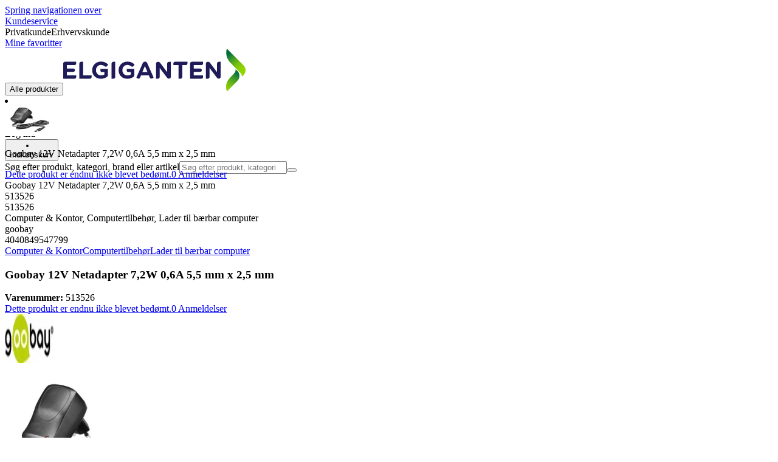

--- FILE ---
content_type: text/html; charset=utf-8
request_url: https://www.elgiganten.dk/product/computer-kontor/computertilbehor/lader-til-barbar-computer/goobay-12v-netadapter-72w-06a-55-mm-x-25-mm/513526
body_size: 65345
content:
<!DOCTYPE html><html lang="da-DK" class="scroll-smooth regular_e78969cf-module__4gc9eW__variable headline_2755417b-module__iz533a__variable open_sans_ed2ca084-module__tG5LkW__variable"><head><meta charSet="utf-8"/><meta name="viewport" content="width=device-width, initial-scale=1"/><link rel="preload" href="/_next/static/media/ElkjopBodytext_Black-s.p.c14a810f.woff2" as="font" crossorigin="" type="font/woff2"/><link rel="preload" href="/_next/static/media/ElkjopBodytext_DemiBold-s.p.767754ae.woff2" as="font" crossorigin="" type="font/woff2"/><link rel="preload" href="/_next/static/media/ElkjopBodytext_Regular-s.p.020dd616.woff2" as="font" crossorigin="" type="font/woff2"/><link rel="preload" href="/_next/static/media/ElkjopHeadline_Regular-s.p.3e88abf2.woff2" as="font" crossorigin="" type="font/woff2"/><link rel="preload" href="/_next/static/media/cf514f5d0007dafa-s.p.417aa1a2.woff2" as="font" crossorigin="" type="font/woff2"/><link rel="preload" as="image" imageSrcSet="https://next-media.elkjop.com/image/dv_web_D1800010021109607/513526/goobay-12v-netadapter-72w-06a-55-mm-x-25-mm.jpg?w=640&amp;q=75 1x, https://next-media.elkjop.com/image/dv_web_D1800010021109607/513526/goobay-12v-netadapter-72w-06a-55-mm-x-25-mm.jpg?w=1200&amp;q=75 2x"/><link rel="preload" as="image" imageSrcSet="https://next-media.elkjop.com/image/dv_web_D1800010021109601/513526/goobay-12v-netadapter-72w-06a-55-mm-x-25-mm.jpg?w=640&amp;q=75 1x, https://next-media.elkjop.com/image/dv_web_D1800010021109601/513526/goobay-12v-netadapter-72w-06a-55-mm-x-25-mm.jpg?w=1200&amp;q=75 2x"/><link rel="stylesheet" href="/_next/static/chunks/4fc9618096a1ebbd.css?dpl=dpl_FMZZUC46sZbLHEx9gzi5NYDh1bBv" data-precedence="next"/><link rel="stylesheet" href="/_next/static/chunks/62e0eeb062eb4e97.css?dpl=dpl_FMZZUC46sZbLHEx9gzi5NYDh1bBv" data-precedence="next"/><link rel="stylesheet" href="/_next/static/chunks/4052db1061021558.css?dpl=dpl_FMZZUC46sZbLHEx9gzi5NYDh1bBv" data-precedence="next"/><link rel="stylesheet" href="/_next/static/chunks/3c5b5c06b9742e8f.css?dpl=dpl_FMZZUC46sZbLHEx9gzi5NYDh1bBv" data-precedence="next"/><link rel="stylesheet" href="/_next/static/chunks/7d6f63801b811fb4.css?dpl=dpl_FMZZUC46sZbLHEx9gzi5NYDh1bBv" data-precedence="next"/><link rel="stylesheet" href="/_next/static/chunks/bc35306380153468.css?dpl=dpl_FMZZUC46sZbLHEx9gzi5NYDh1bBv" data-precedence="next"/><link rel="stylesheet" href="/_next/static/chunks/51f38adbf0439937.css?dpl=dpl_FMZZUC46sZbLHEx9gzi5NYDh1bBv" data-precedence="next"/><link rel="stylesheet" href="/_next/static/chunks/52cb52d2a9be943b.css?dpl=dpl_FMZZUC46sZbLHEx9gzi5NYDh1bBv" data-precedence="next"/><link rel="preload" as="script" fetchPriority="low" href="/_next/static/chunks/e17c9d6227c179e2.js?dpl=dpl_FMZZUC46sZbLHEx9gzi5NYDh1bBv"/><script src="/_next/static/chunks/c158f412336bda29.js?dpl=dpl_FMZZUC46sZbLHEx9gzi5NYDh1bBv" async=""></script><script src="/_next/static/chunks/58e69b20046a7970.js?dpl=dpl_FMZZUC46sZbLHEx9gzi5NYDh1bBv" async=""></script><script src="/_next/static/chunks/turbopack-c945144191290f8c.js?dpl=dpl_FMZZUC46sZbLHEx9gzi5NYDh1bBv" async=""></script><script src="/_next/static/chunks/fdc15557bcb784f0.js?dpl=dpl_FMZZUC46sZbLHEx9gzi5NYDh1bBv" async=""></script><script src="/_next/static/chunks/963c71eec1d89c3f.js?dpl=dpl_FMZZUC46sZbLHEx9gzi5NYDh1bBv" async=""></script><script src="/_next/static/chunks/0dc28932a0a8ad19.js?dpl=dpl_FMZZUC46sZbLHEx9gzi5NYDh1bBv" async=""></script><script src="/_next/static/chunks/177759bb5cfe6ed9.js?dpl=dpl_FMZZUC46sZbLHEx9gzi5NYDh1bBv" async=""></script><script src="/_next/static/chunks/82de9e1021bfbd27.js?dpl=dpl_FMZZUC46sZbLHEx9gzi5NYDh1bBv" async=""></script><script src="/_next/static/chunks/962b81d3cc3a0130.js?dpl=dpl_FMZZUC46sZbLHEx9gzi5NYDh1bBv" async=""></script><script src="/_next/static/chunks/95e321be670d8666.js?dpl=dpl_FMZZUC46sZbLHEx9gzi5NYDh1bBv" async=""></script><script src="/_next/static/chunks/f6c77c0671a30673.js?dpl=dpl_FMZZUC46sZbLHEx9gzi5NYDh1bBv" async=""></script><script src="/_next/static/chunks/395338ee32ce538f.js?dpl=dpl_FMZZUC46sZbLHEx9gzi5NYDh1bBv" async=""></script><script src="/_next/static/chunks/ee0dd78dd5383cb6.js?dpl=dpl_FMZZUC46sZbLHEx9gzi5NYDh1bBv" async=""></script><script src="/_next/static/chunks/cc67afe8b5182770.js?dpl=dpl_FMZZUC46sZbLHEx9gzi5NYDh1bBv" async=""></script><script src="/_next/static/chunks/4f6d1eb757d1e286.js?dpl=dpl_FMZZUC46sZbLHEx9gzi5NYDh1bBv" async=""></script><script src="/_next/static/chunks/76e8e15ffea7e07f.js?dpl=dpl_FMZZUC46sZbLHEx9gzi5NYDh1bBv" async=""></script><script src="/_next/static/chunks/106315a051b89d9f.js?dpl=dpl_FMZZUC46sZbLHEx9gzi5NYDh1bBv" async=""></script><script src="/_next/static/chunks/77bb8a097c0e774b.js?dpl=dpl_FMZZUC46sZbLHEx9gzi5NYDh1bBv" async=""></script><script src="/_next/static/chunks/dadfeb7a4bd24f1b.js?dpl=dpl_FMZZUC46sZbLHEx9gzi5NYDh1bBv" async=""></script><script src="/_next/static/chunks/a3908563901490c8.js?dpl=dpl_FMZZUC46sZbLHEx9gzi5NYDh1bBv" async=""></script><script src="/_next/static/chunks/65e99e2347143190.js?dpl=dpl_FMZZUC46sZbLHEx9gzi5NYDh1bBv" async=""></script><script src="/_next/static/chunks/d44a5c351cdf9e18.js?dpl=dpl_FMZZUC46sZbLHEx9gzi5NYDh1bBv" async=""></script><script src="/_next/static/chunks/4c4e072fd9466edf.js?dpl=dpl_FMZZUC46sZbLHEx9gzi5NYDh1bBv" async=""></script><script src="/_next/static/chunks/985c766e6d1bf9fb.js?dpl=dpl_FMZZUC46sZbLHEx9gzi5NYDh1bBv" async=""></script><script src="/_next/static/chunks/1bac48e61002033b.js?dpl=dpl_FMZZUC46sZbLHEx9gzi5NYDh1bBv" async=""></script><script src="/_next/static/chunks/d5534d7febb3df58.js?dpl=dpl_FMZZUC46sZbLHEx9gzi5NYDh1bBv" async=""></script><script src="/_next/static/chunks/0a97286c0c8850f2.js?dpl=dpl_FMZZUC46sZbLHEx9gzi5NYDh1bBv" async=""></script><script src="/_next/static/chunks/992715f3af436ae1.js?dpl=dpl_FMZZUC46sZbLHEx9gzi5NYDh1bBv" async=""></script><script src="/_next/static/chunks/0a52a1b464d137e7.js?dpl=dpl_FMZZUC46sZbLHEx9gzi5NYDh1bBv" async=""></script><script src="/_next/static/chunks/329c6acc0b1be316.js?dpl=dpl_FMZZUC46sZbLHEx9gzi5NYDh1bBv" async=""></script><script src="/_next/static/chunks/722a70d2c3b77987.js?dpl=dpl_FMZZUC46sZbLHEx9gzi5NYDh1bBv" async=""></script><script src="/_next/static/chunks/11af84b9e65127b4.js?dpl=dpl_FMZZUC46sZbLHEx9gzi5NYDh1bBv" async=""></script><script src="/_next/static/chunks/84cad2c0a8d42fa7.js?dpl=dpl_FMZZUC46sZbLHEx9gzi5NYDh1bBv" async=""></script><link rel="preload" href="https://policy.app.cookieinformation.com/uc.js" as="script"/><link rel="preload" href="https://sgtm.elgiganten.dk/gtm.js?id=GTM-WNGPGKF" as="script"/><link rel="preload" href="https://www.google.com/recaptcha/enterprise.js?render=6LfGP04qAAAAABjhlAEASZ5jJMqRf32qWz0oOlSC" as="script"/><link rel="preload" href="https://api.feefo.com/feefo-widgets-data/loader/widgets/elgiganten-denmark" as="script"/><link rel="preload" href="//media.pointandplace.com/js/pointandplace.js" as="script"/><link rel="preload" href="https://api.videoly.co/1/quchbox/0/410/quch.js" as="script"/><meta name="next-size-adjust" content=""/><meta name="theme-color" content="#041752"/><link rel="icon" href="/favicon.ico"/><link rel="preload" href="https://policy.app.cookieinformation.com/uc.js" as="script"/><title>Goobay 12V Netadapter 7,2W 0,6A 5,5 mm x 2,5 mm | Elgiganten</title><meta name="description" content="Goobay 12V Netadapter 7,2W 0,6A 5,5 mm x 2,5 mm"/><meta name="robots" content="index, follow"/><link rel="canonical" href="/product/computer-kontor/computertilbehor/lader-til-barbar-computer/goobay-12v-netadapter-72w-06a-55-mm-x-25-mm/513526"/><meta property="og:title" content="Goobay 12V Netadapter 7,2W 0,6A 5,5 mm x 2,5 mm"/><meta property="og:description" content="Goobay 12V Netadapter 7,2W 0,6A 5,5 mm x 2,5 mm"/><meta property="og:url" content="https://www.elgiganten.dk/product/computer-kontor/computertilbehor/lader-til-barbar-computer/goobay-12v-netadapter-72w-06a-55-mm-x-25-mm/513526"/><meta property="og:image" content="https://next-media.elkjop.com/image/dv_web_D1800010021109607/513526/goobay-12v-netadapter-72w-06a-55-mm-x-25-mm.jpg"/><meta property="og:type" content="website"/><meta name="twitter:card" content="summary_large_image"/><meta name="twitter:title" content="Goobay 12V Netadapter 7,2W 0,6A 5,5 mm x 2,5 mm"/><meta name="twitter:description" content="Goobay 12V Netadapter 7,2W 0,6A 5,5 mm x 2,5 mm"/><meta name="twitter:image" content="https://next-media.elkjop.com/image/dv_web_D1800010021109607/513526/goobay-12v-netadapter-72w-06a-55-mm-x-25-mm.jpg"/><!--$--><!--/$--><script src="/_next/static/chunks/a6dad97d9634a72d.js?dpl=dpl_FMZZUC46sZbLHEx9gzi5NYDh1bBv" noModule=""></script></head><body class="flex min-h-screen flex-col overscroll-x-none bg-body-bg font-body xl:overscroll-none theme-b2c" data-cro-site="dk"><div hidden=""><!--$--><!--/$--></div><!--$!--><template data-dgst="BAILOUT_TO_CLIENT_SIDE_RENDERING"></template><!--/$--><!--$--><!--/$--><script type="text/javascript" id="sw-reg">if (!navigator.serviceWorker?.controller && navigator.serviceWorker?.register) {
  navigator.serviceWorker.register('/sw.js').then(registration=>registration.update());
}</script><header class="relative z-20 border-line bg-(--header-bg) xl:border-b print:border-none"><a href="#main-content" class="-translate-y-full pointer-events-none fixed top-0 z-9999 flex h-fit w-full justify-center bg-brand p-2 font-bold font-regular text-base text-white opacity-0 transition-transform focus:pointer-events-auto focus:translate-y-0 focus:opacity-100 print:hidden">Spring navigationen over</a><div class="border-line bg-white xl:border-b print:hidden"><div class="wrapper hidden h-10 items-center text-brand text-sm xl:flex header-wrapper-padding"><!--$--><a class="mr-2 inline-block hover:underline" title="Kundeservice" href="/kundeservice">Kundeservice</a><!--/$--><div class="ml-3 flex flex-1"><!--$!--><template data-dgst="BAILOUT_TO_CLIENT_SIDE_RENDERING"></template><div class="animate-placeholder block rounded-4xl border border-stroke-grey bg-pale-grey p-1"><span class="px-3 hover:underline border border-transparent rounded-4xl text-black font-body bg-wcag-green text-white">Privatkunde</span><span class="px-3 hover:underline border border-transparent rounded-4xl text-black">Erhvervskunde</span></div><!--/$--></div><div class="flex gap-4"><!--$--><a class="flex flex-row-reverse items-center gap-2" data-event="event=favouriteProduct&amp;element_category=Navigation&amp;element_cta=Top+Navigation&amp;element_description=Logging+in" href="/login?return-path=%2Faccount%2Fproduct-favorites&amp;userOrigin=MYFAV"><span class="icon-mask block size-6 bg-accent-200" style="mask-image:url(/assets_spa/images/heart.svg);-webkit-mask-image:url(/assets_spa/images/heart.svg)"></span>Mine favoritter</a><!--/$--></div></div></div><div class="header wrapper header-wrapper-padding relative grid items-center bg-(--header-bg) pb-1 md:pb-0"><button id="header-category-menu" data-testid="category-menu" aria-controls="category-menu-content" aria-haspopup="true" aria-expanded="false" class="sitenav my-4 flex h-full items-center text-dark-blue xl:px-4 print:hidden"><div title="Alle produkter" class="headermenu | group mx-4 flex h-[21px] w-[21px] flex-col transition-all before:block before:h-[3px] before:w-[21px] before:rounded-sm before:bg-(--header-menu) before:transition-transform before:duration-200 after:block after:h-[3px] after:w-[21px] after:rounded-sm after:bg-(--header-menu) after:transition-transform after:duration-200 hover:scale-110 justify-evenly"><div class="h-[3px] w-[21px] rounded-sm bg-(--header-menu) transition-opacity duration-200"></div></div><div class="hidden font-bold font-regular text-(--header-text) text-2xl xl:block">Alle produkter</div></button><a id="header-logo" class="h-auto" aria-label="Til Elgigantens forside" data-event="event=navigationTracking&amp;element_category=Navigation&amp;element_cta=Top+Navigation&amp;element_description=Home" href="/"><img alt="Elgigantens webshop for private forbrugere" loading="lazy" width="300" height="71" decoding="async" data-nimg="1" class="h-7 w-auto transition-transform hover:scale-[1.02] xl:h-12" style="color:transparent" src="/assets_spa/images/logo_b2c_header_dk.svg?dpl=dpl_FMZZUC46sZbLHEx9gzi5NYDh1bBv"/></a><div id="header-actions" aria-live="polite" class="flex h-full items-center print:hidden"><!--$--><li class="group flex h-full cursor-pointer items-center justify-center gap-2 px-4 text-(--header-text) xl:flex-col"><div class="relative"><span class="icon-mask flex size-8 bg-(--header-icon) transition-transform group-hover:scale-110" style="mask-image:url(/assets_spa/images/navigation.svg);-webkit-mask-image:url(/assets_spa/images/navigation.svg)"></span></div><span class="hidden font-bold font-regular text-md lg:inline">Find butik</span></li><!--/$--><!--$!--><template data-dgst="BAILOUT_TO_CLIENT_SIDE_RENDERING"></template><li class="group flex h-full cursor-pointer items-center justify-center gap-2 px-4 text-(--header-text) xl:flex-col"><div class="relative"><span class="icon-mask flex size-8 bg-(--header-icon) transition-transform group-hover:scale-110" style="mask-image:url(/assets_spa/images/user.svg);-webkit-mask-image:url(/assets_spa/images/user.svg)"></span></div><span class="hidden font-bold font-regular text-md lg:inline">Log ind</span></li><!--/$--><!--$?--><template id="B:0"></template><li class="group flex h-full cursor-pointer items-center justify-center gap-2 px-4 text-(--header-text) xl:flex-col"><div class="relative"><span class="icon-mask flex size-8 bg-(--header-icon) transition-transform group-hover:scale-110" style="mask-image:url(/assets_spa/images/cart.svg);-webkit-mask-image:url(/assets_spa/images/cart.svg)"></span></div><span class="hidden font-bold font-regular text-md lg:inline">Indkøbskurv</span></li><!--/$--></div><!--$?--><template id="B:1"></template><!--/$--></div></header><!--$--><!--/$--><main id="main-content" class="min-h-screen"><section class="wrapper pdp overflow-x-clip"><section class="wrapper pdp overflow-x-clip"><!--$--><!--/$--><div class="fixed top-0 left-0 z-200 h-[60px] w-full bg-white transition-transform print:hidden -translate-y-full"><div class="mx-auto flex h-full max-w-360 justify-between overflow-visible px-4" data-component="ProductPageStickyHeaderContent"><div class="flex items-center gap-3"><img alt="Goobay 12V Netadapter 7,2W 0,6A 5,5 mm x 2,5 mm" loading="lazy" width="82" height="54" decoding="async" data-nimg="1" class="max-h-12 w-auto" style="color:transparent" srcSet="https://next-media.elkjop.com/image/dv_web_D1800010021109607/513526/goobay-12v-netadapter-72w-06a-55-mm-x-25-mm.jpg?w=96&amp;q=75 1x, https://next-media.elkjop.com/image/dv_web_D1800010021109607/513526/goobay-12v-netadapter-72w-06a-55-mm-x-25-mm.jpg?w=256&amp;q=75 2x" src="https://next-media.elkjop.com/image/dv_web_D1800010021109607/513526/goobay-12v-netadapter-72w-06a-55-mm-x-25-mm.jpg?w=256&amp;q=75"/><div class="flex flex-col"><p class="line-clamp-1 overflow-clip text-ellipsis font-regular">Goobay 12V Netadapter 7,2W 0,6A 5,5 mm x 2,5 mm</p><a href="#reviews"><span class="rating flex min-w-0 items-center gap-1 flex flex-wrap" style="--percent:0%"><span class="mask-stars inline-block aspect-5/1 h-4"><span class="sr-only"><span>Dette produkt er endnu ikke blevet bedømt.</span></span></span><span class="overflow-hidden whitespace-nowrap text-discrete-600 before:content-[&#x27;(&#x27;] after:content-[&#x27;)&#x27;] text-sm">0<span class="hidden xl:inline-block"> <!-- -->Anmeldelser</span></span><!--$!--><template data-dgst="BAILOUT_TO_CLIENT_SIDE_RENDERING"></template><span class="items-center"><span class="icon-mask block size-4 translate-y-px bg-black" style="mask-image:url(/assets_spa/images/info.svg);-webkit-mask-image:url(/assets_spa/images/info.svg)"></span></span><!--/$--></span></a></div></div><div class="hidden gap-4 md:flex"><div class="flex flex-col items-center justify-center"></div><!--$--><!--/$--></div></div></div><div class="hidden"><div id="videoly-product-title">Goobay 12V Netadapter 7,2W 0,6A 5,5 mm x 2,5 mm</div><div id="videoly-product-id">513526</div><div id="videoly-product-sku">513526</div><div id="videoly-category-tree">Computer &amp; Kontor, Computertilbehør, Lader til bærbar computer</div><div id="videoly-product-brand">goobay</div><div id="videoly-product-price"></div><div id="videoly-product-currency"></div><div class="videoly-product-gtin">4040849547799</div></div><script type="application/ld+json">{"@context":"https://schema.org","@type":"Product","@id":"https://www.elgiganten.dk/product/computer-kontor/computertilbehor/lader-til-barbar-computer/goobay-12v-netadapter-72w-06a-55-mm-x-25-mm/513526","name":"Goobay 12V Netadapter 7,2W 0,6A 5,5 mm x 2,5 mm","image":"https://next-media.elkjop.com/image/dv_web_D1800010021109607/513526/goobay-12v-netadapter-72w-06a-55-mm-x-25-mm.jpg","description":"Goobay 12V Netadapter 7,2W 0,6A 5,5 mm x 2,5 mm","url":"https://www.elgiganten.dk/product/computer-kontor/computertilbehor/lader-til-barbar-computer/goobay-12v-netadapter-72w-06a-55-mm-x-25-mm/513526","gtin":"4040849547799","mpn":"93175","itemCondition":"https://schema.org/NewCondition","sku":"513526","brand":{"@type":"Brand","name":"goobay","url":"https://www.elgiganten.dk/brand/goobay"}}</script><div class="bg-white px-4 py-8 xl:px-20"><div class="relative auto-rows-max md:grid md:grid-cols-2 md:gap-3 lg:flex lg:gap-6"><div class="slider flex h-fit min-w-0 flex-col lg:sticky lg:top-[60px]"><div class="flex flex-col gap-4"><div class="scrollbar-hide relative overflow-hidden overflow-x-auto scroll-smooth print:hidden" data-cro="breadcrumbs"><div class="flex gap-7 text-brand text-xs"><a class="carret relative whitespace-nowrap active:underline link font-body font-bold" href="/computer-kontor">Computer &amp; Kontor</a><a class="carret relative whitespace-nowrap active:underline link font-body font-bold" href="/computer-kontor/computertilbehor">Computertilbehør</a><a class="carret relative whitespace-nowrap active:underline link font-body font-bold" href="/computer-kontor/computertilbehor/lader-til-barbar-computer">Lader til bærbar computer</a></div><script type="application/ld+json">{"@context":"https://schema.org","@type":"BreadcrumbList","itemListElement":[{"@type":"ListItem","position":1,"name":"Computer & Kontor","item":"https://www.elgiganten.dk/computer-kontor"},{"@type":"ListItem","position":2,"name":"Computertilbehør","item":"https://www.elgiganten.dk/computer-kontor/computertilbehor"},{"@type":"ListItem","position":3,"name":"Lader til bærbar computer","item":"https://www.elgiganten.dk/computer-kontor/computertilbehor/lader-til-barbar-computer"}]}</script></div><!--$--><!--/$--><div class="ProductPageHeader bg-white"><div class="flex flex-col gap-2 pb-6"><h1 class="text-balance break-words font-bold font-regular overflow-clip text-ellipsis text-xl xl:text-4xl">Goobay 12V Netadapter 7,2W 0,6A 5,5 mm x 2,5 mm</h1><div class="flex w-full flex-wrap items-end justify-between gap-2 md:items-center"><div class="flex flex-col gap-1 text-sm md:flex-row md:items-center md:gap-4"><div><strong class="font-body font-bold">Varenummer:</strong> <!-- -->513526</div><a href="#reviews"><span class="rating flex min-w-0 items-center gap-1 flex flex-wrap" style="--percent:0%"><span class="mask-stars inline-block aspect-5/1 h-4"><span class="sr-only"><span>Dette produkt er endnu ikke blevet bedømt.</span></span></span><span class="overflow-hidden whitespace-nowrap text-discrete-600 before:content-[&#x27;(&#x27;] after:content-[&#x27;)&#x27;] text-sm">0<span class="hidden xl:inline-block"> <!-- -->Anmeldelser</span></span><!--$!--><template data-dgst="BAILOUT_TO_CLIENT_SIDE_RENDERING"></template><span class="items-center"><span class="icon-mask block size-4 translate-y-px bg-black" style="mask-image:url(/assets_spa/images/info.svg);-webkit-mask-image:url(/assets_spa/images/info.svg)"></span></span><!--/$--></span></a></div></div></div></div></div><div class="product-image-container flex flex-row items-center gap-7 print:hidden"><a href="/brand/goobay"><img alt="goobay" data-component="ProductLinkLogoImage" loading="lazy" width="80" height="80" decoding="async" data-nimg="1" class="size-14 object-contain md:size-20" style="color:transparent" srcSet="https://next-media.elkjop.com/image/DV_PNG_NOCLIP_D1800012550107/Brand/goobay.png?w=96&amp;q=75 1x, https://next-media.elkjop.com/image/DV_PNG_NOCLIP_D1800012550107/Brand/goobay.png?w=256&amp;q=75 2x" src="https://next-media.elkjop.com/image/DV_PNG_NOCLIP_D1800012550107/Brand/goobay.png?w=256&amp;q=75"/></a><div class="z-99 empty:invisible empty:absolute"></div><div class="mr-0 ml-auto empty:invisible empty:absolute"></div></div><img alt="" loading="lazy" width="248" height="248" decoding="async" data-nimg="1" class="hidden print:block print:aspect-square print:h-62 print:w-62 print:object-contain" style="color:transparent" srcSet="https://next-media.elkjop.com/image/dv_web_D1800010021109607/513526/goobay-12v-netadapter-72w-06a-55-mm-x-25-mm.jpg?w=256&amp;q=75 1x, https://next-media.elkjop.com/image/dv_web_D1800010021109607/513526/goobay-12v-netadapter-72w-06a-55-mm-x-25-mm.jpg?w=640&amp;q=75 2x" src="https://next-media.elkjop.com/image/dv_web_D1800010021109607/513526/goobay-12v-netadapter-72w-06a-55-mm-x-25-mm.jpg?w=640&amp;q=75"/><div data-component="MediaContainer" data-widget-api-video="false" class="flex lg:grid lg:grid-cols-[116px_1fr] print:hidden relative w-full"><div class="mt-4 hidden lg:flex" data-component="Assets"><div class="swiper-vertical scrollbar-hide relative max-w-full"><ul class="swiper-items relative snap-x snap-mandatory scroll-smooth md:scrollbar-hide snap-x scroll-smooth auto-cols-[100%] overflow-y-scroll overflow-x-hidden mt-8 mb-2 flex flex-col gap-4 h-full max-h-120"><li data-asset-index="0" style="animation-delay:0ms" class="animate-appear border-2 border-solid hover:border-accent border-accent shadow-highlighted"><button type="button" class="flex h-20 w-20 cursor-pointer items-center p-2"><img alt="" loading="lazy" width="60" height="60" decoding="async" data-nimg="1" class="mx-auto aspect-square max-h-full object-contain" style="color:transparent" srcSet="https://next-media.elkjop.com/image/dv_web_D1800010021109607/513526/goobay-12v-netadapter-72w-06a-55-mm-x-25-mm.jpg?w=64&amp;q=75 1x, https://next-media.elkjop.com/image/dv_web_D1800010021109607/513526/goobay-12v-netadapter-72w-06a-55-mm-x-25-mm.jpg?w=128&amp;q=75 2x" src="/image/dv_web_D1800010021109607/513526/goobay-12v-netadapter-72w-06a-55-mm-x-25-mm.jpg"/></button></li><li data-asset-index="1" style="animation-delay:100ms" class="animate-appear border-2 border-solid hover:border-accent border-line"><button type="button" class="flex h-20 w-20 cursor-pointer items-center p-2"><img alt="" loading="lazy" width="60" height="60" decoding="async" data-nimg="1" class="mx-auto aspect-square max-h-full object-contain" style="color:transparent" srcSet="https://next-media.elkjop.com/image/dv_web_D1800010021109601/513526/goobay-12v-netadapter-72w-06a-55-mm-x-25-mm.jpg?w=64&amp;q=75 1x, https://next-media.elkjop.com/image/dv_web_D1800010021109601/513526/goobay-12v-netadapter-72w-06a-55-mm-x-25-mm.jpg?w=128&amp;q=75 2x" src="/image/dv_web_D1800010021109601/513526/goobay-12v-netadapter-72w-06a-55-mm-x-25-mm.jpg"/></button></li></ul><div class="absolute top-0 left-0 h-8 w-full"><button type="button" title="Previous" class="prevBtn hide-with-overlay relative h-full w-full transition-opacity after:m-auto after:block after:h-0 after:w-0 after:border-b-[12px] after:border-b-accent after:border-l-[12px] after:border-l-transparent after:border-r-[12px] after:border-r-transparent"></button></div><div class="relative h-8 w-full"><button type="button" title="Next" class="nextBtn hide-with-overlay relative h-full w-full transition-opacity after:m-auto after:block after:h-0 after:w-0 after:border-t-[12px] after:border-t-accent after:border-l-[12px] after:border-l-transparent after:border-r-[12px] after:border-r-transparent"></button></div></div></div><div class="relative flex min-w-0 max-w-full items-center"><div class="w-full max-w-full"><div class="swiper-pdp scrollbar-hide relative max-w-full show-pages overflow-hidden md:h-full"><ul class="swiper-items relative snap-x snap-mandatory scroll-smooth md:scrollbar-hide snap-x scroll-smooth auto-cols-[100%] grid grid-flow-col overflow-x-scroll md:h-full scrollbar-hide grid snap-x auto-cols-[100%] grid-flow-col overflow-x-scroll scroll-smooth"><li class="flex snap-start items-center justify-center pb-10"><button type="button" class="flex cursor-zoom-in items-center justify-center"><img alt="" loading="eager" width="580" height="580" decoding="async" data-nimg="1" class="aspect-square" style="color:transparent;object-fit:contain" srcSet="https://next-media.elkjop.com/image/dv_web_D1800010021109607/513526/goobay-12v-netadapter-72w-06a-55-mm-x-25-mm.jpg?w=640&amp;q=75 1x, https://next-media.elkjop.com/image/dv_web_D1800010021109607/513526/goobay-12v-netadapter-72w-06a-55-mm-x-25-mm.jpg?w=1200&amp;q=75 2x" src="/image/dv_web_D1800010021109607/513526/goobay-12v-netadapter-72w-06a-55-mm-x-25-mm.jpg"/></button></li><li class="flex snap-start items-center justify-center pb-10"><button type="button" class="flex cursor-zoom-in items-center justify-center"><img alt="" loading="eager" width="580" height="580" decoding="async" data-nimg="1" class="aspect-square" style="color:transparent;object-fit:contain" srcSet="https://next-media.elkjop.com/image/dv_web_D1800010021109601/513526/goobay-12v-netadapter-72w-06a-55-mm-x-25-mm.jpg?w=640&amp;q=75 1x, https://next-media.elkjop.com/image/dv_web_D1800010021109601/513526/goobay-12v-netadapter-72w-06a-55-mm-x-25-mm.jpg?w=1200&amp;q=75 2x" src="/image/dv_web_D1800010021109601/513526/goobay-12v-netadapter-72w-06a-55-mm-x-25-mm.jpg"/></button></li></ul><div class="pages -translate-x-1/2 absolute bottom-0 left-1/2 z-1 flex justify-center"><div class="m-2 flex items-center gap-2 rounded-full bg-white/60 px-2 py-0 shadow-lg backdrop-blur-sm"><div class="page-dots flex"></div><div class="play-pause-container"></div></div></div></div></div></div><button type="button" aria-label="toggle fullscreen" class="absolute right-6 bottom-0 size-10 fill-accent transition-opacity opacity-100"><svg role="img" aria-label="Toggle fullscreen" viewBox="0 0 24 24" height="100%" width="100%" preserveAspectRatio="xMidYMid meet" focusable="false"><path d="M14.54 2c-1.99 0-3.86.78-5.27 2.18a7.441 7.441 0 00-.82 9.58c.16.22.47.28.7.12.23-.16.28-.47.12-.7a6.44 6.44 0 01.71-8.29A6.407 6.407 0 0114.54 3c1.73 0 3.35.67 4.57 1.89S21 7.73 21 9.46s-.67 3.35-1.89 4.57a6.44 6.44 0 01-8.28.72.489.489 0 00-.64.06l-5.99 6c-.26.26-.73.26-.99 0-.14-.15-.21-.32-.21-.51s.07-.36.21-.5l4.52-4.52c.2-.2.2-.51 0-.71s-.51-.2-.71 0L2.5 19.1A1.702 1.702 0 003.7 22c.44 0 .87-.17 1.2-.5l5.71-5.71a7.436 7.436 0 009.21-1.06c1.4-1.41 2.18-3.28 2.18-5.27s-.78-3.86-2.18-5.27A7.43 7.43 0 0014.54 2z"></path><path d="M14.5 5.5c-.28 0-.5.22-.5.5v3h-3c-.28 0-.5.22-.5.5s.22.5.5.5h3v3c0 .28.22.5.5.5s.5-.22.5-.5v-3h3c.28 0 .5-.22.5-.5S18.28 9 18 9h-3V6c0-.28-.22-.5-.5-.5z"></path></svg></button></div><div class="my-8 md:hidden"><div data-cro="short-text" class="text-sm/[21px] text-text-color lg:text-base/[24px]"><h2 class="mb-4 font-bold font-regular text-2xl text-text-color">Kort om produktet</h2>Goobay 12V Netadapter 7,2W 0,6A 5,5 mm x 2,5 mm<a class="link inverted-link mt-4 block font-body font-bold text-text-color print:hidden" href="#description">Læs mere om produktet</a></div></div><div class="hidden pt-10 md:flex"><div class="flex flex-col gap-8"><div class="mt-8 grid grid-cols-2 gap-8"><div data-cro="short-text" class="text-sm/[21px] text-text-color lg:text-base/[24px]"><h2 class="mb-4 font-bold font-regular text-2xl text-text-color">Kort om produktet</h2>Goobay 12V Netadapter 7,2W 0,6A 5,5 mm x 2,5 mm<a class="link inverted-link mt-4 block font-body font-bold text-text-color print:hidden" href="#description">Læs mere om produktet</a></div><div data-cro="key-spec" class="text-sm/[21px] text-text-color lg:text-base/[24px]"><h2 class="mb-4 font-bold font-regular text-2xl">Specifikationer</h2><ul></ul><a class="link inverted-link mt-4 block font-body font-bold print:hidden" href="#specifications">Se alle specifikationer</a></div></div></div></div></div><div class="z-1 flex h-fit shrink-0 grow basis-100 flex-col lg:sticky lg:top-15"><div class="flex flex-col gap-4 bg-light-grey" data-cro="pdp-buy-box" data-testid="pdp-buy-box"><div class="flex flex-col gap-6 p-5 xl:p-8"><div class="flex flex-col gap-1"><div class="flex flex-col" data-cro="pdp-main-price-box"></div><div class="flex flex-col gap-6"></div></div><!--$--><!--/$--><!--$--><!--/$--><!--$!--><template data-dgst="BAILOUT_TO_CLIENT_SIDE_RENDERING"></template><!--/$--></div><!--$?--><template id="B:2"></template><div class="flex flex-col gap-6 p-5 xl:p-8"><div class="rounded bg-skeleton h-16"></div><div class="rounded bg-skeleton h-8"></div><div class="rounded bg-skeleton h-36"></div></div><!--/$--></div><!--$--><div data-cro="pdp-cms-discontinued"><!--$--><!--/$--></div><!--/$--></div><div class="mt-8 flex flex-col gap-8 md:hidden"><div data-cro="key-spec" class="text-sm/[21px] text-text-color lg:text-base/[24px]"><h2 class="mb-4 font-bold font-regular text-2xl">Specifikationer</h2><ul></ul><a class="link inverted-link mt-4 block font-body font-bold print:hidden" href="#specifications">Se alle specifikationer</a></div></div></div></div><!--$--><!--/$--><div class="border-line border-y bg-white" style="--sticky-product-header-height:60px"><div id="description" class="has-[.childofparentaccordion:empty]:hidden grid scroll-mt-[calc(10px+var(--sticky-product-header-height,0px))] grid-rows-[0fr] border-t border-t-line transition-all ease-in-out first:border-t-0"><h2><button id="_R_19j9bsnpfi6bqalaivb_-description-control" type="button" aria-expanded="true" aria-controls="_R_19j9bsnpfi6bqalaivb_-description" class="flex w-full items-center justify-between px-6 py-4 text-left font-bold font-regular text-xl md:py-8 md:text-2xl xl:px-20">Mere om produktet<span class="accordion-icon"><span class="icon-mask block size-3 transform transition-transform md:size-4 -rotate-180" style="mask-image:url(/assets_spa/images/arrow-down.svg);-webkit-mask-image:url(/assets_spa/images/arrow-down.svg)"></span></span></button></h2><section id="_R_19j9bsnpfi6bqalaivb_-description" aria-labelledby="_R_19j9bsnpfi6bqalaivb_-description-control" class="duraton-500 grid grid-rows-[0fr] transition-all grid-rows-[1fr]" aria-hidden="false"><div class="overflow-hidden"><div class="childofparentaccordion pb-4 md:pb-8"><section data-cro="pdp-cms-description" class="module-container pb-(--spacing-y) bg-white print:hidden"></section><section class="module-container mb-8 flex flex-col gap-4 bg-white px-6 [--min-width:85%] xl:gap-8 xl:px-20 print:hidden md:[--min-width:320px] xl:[--min-width:25%]"></section><div class="bg-white" data-cro="pdp-description"><div class="p-6 xl:p-20 py-0 xl:py-0 richtext text-sm/[25px] text-text-color lg:text-base/[30px]">12V Strømadapter med 5,5 mm x 2,5 mm kontakt og 7,2W 0,6A <br><br>Sikrer stabiliseret jævnstrøm med en strøm på 0,6 A<br>5,5 mm x 2,5 mm rund kontakt for tilslutning af almindelige elektriske enheder<br>Op til 90 % energibesparelse i standby-mode<br>Perfekt for anvendelse over hele verden, takket være den brede indgang fra 100 V til 240 V<br>Sikringer beskytter mod kortslutning, overbelastning og overstrøm<br><br>Kontakt: Eurokontakt (Type C, CEE 7/16)<br>Kontakt 2: DC-kontakt (5,50 x 2,50 mm)<br><br>Spænding: 100 - 240 (AC) V<br>Udspænding (DC): 3,0v<br>Output Max Current (DC): 1,0A<br>Indgangsstrøm (AC): 0,2A</div></div></div></div></section></div><div id="documents" class="has-[.childofparentaccordion:empty]:hidden grid scroll-mt-[calc(10px+var(--sticky-product-header-height,0px))] grid-rows-[0fr] border-t border-t-line transition-all ease-in-out first:border-t-0 print:hidden"><h2><button id="_R_19j9bsnpfi6bqalaivb_-documents-control" type="button" aria-expanded="false" aria-controls="_R_19j9bsnpfi6bqalaivb_-documents" class="flex w-full items-center justify-between px-6 py-4 text-left font-bold font-regular text-xl md:py-8 md:text-2xl xl:px-20">Manualer, downloads, garanti og support<span class="accordion-icon"><span class="icon-mask block size-3 transform transition-transform md:size-4" style="mask-image:url(/assets_spa/images/arrow-down.svg);-webkit-mask-image:url(/assets_spa/images/arrow-down.svg)"></span></span></button></h2><section id="_R_19j9bsnpfi6bqalaivb_-documents" aria-labelledby="_R_19j9bsnpfi6bqalaivb_-documents-control" class="duraton-500 grid grid-rows-[0fr] transition-all" aria-hidden="true"><div class="overflow-hidden invisible"><div class="childofparentaccordion pb-4 md:pb-8"></div></div></section></div><div id="specifications" class="has-[.childofparentaccordion:empty]:hidden grid scroll-mt-[calc(10px+var(--sticky-product-header-height,0px))] grid-rows-[0fr] border-t border-t-line transition-all ease-in-out first:border-t-0 print:hidden"><h2><button id="_R_19j9bsnpfi6bqalaivb_-specifications-control" type="button" aria-expanded="false" aria-controls="_R_19j9bsnpfi6bqalaivb_-specifications" class="flex w-full items-center justify-between px-6 py-4 text-left font-bold font-regular text-xl md:py-8 md:text-2xl xl:px-20">Specifikationer<span class="accordion-icon"><span class="icon-mask block size-3 transform transition-transform md:size-4" style="mask-image:url(/assets_spa/images/arrow-down.svg);-webkit-mask-image:url(/assets_spa/images/arrow-down.svg)"></span></span></button></h2><section id="_R_19j9bsnpfi6bqalaivb_-specifications" aria-labelledby="_R_19j9bsnpfi6bqalaivb_-specifications-control" class="duraton-500 grid grid-rows-[0fr] transition-all" aria-hidden="true"><div class="overflow-hidden invisible"><div class="childofparentaccordion pb-4 md:pb-8"><div class="p-6 xl:p-20 pt-0 xl:pt-0"><div class="grid grid-cols-1 gap-4 md:grid-cols-2"><div class="mb-3 last:mb-0"><h3 class="font-body"><span class="font-regular text-xl lg:text-2xl pb-4">Produktmål</span></h3><div class="mt-4"><dl class="grid grid-cols-2 gap-4 py-1"><dt><span class="hyphens-auto text-pretty break-words align-top font-body text-sm lg:text-base">Vægt  (inkl. emballage)</span></dt><dd class="text-pretty break-words align-top font-body font-bold text-sm lg:text-base">100,0 g</dd></dl></div></div><div class="mb-3 last:mb-0"><h3 class="font-body"><span class="font-regular text-xl lg:text-2xl pb-4">Nøglespecifikation</span></h3><div class="mt-4"></div></div><div class="grid grid-cols-1 gap-4 md:col-span-2 md:grid-cols-2"><div class="mb-3 last:mb-0"><h3 class="font-body"><span class="font-regular text-xl lg:text-2xl pb-4">Modelbeskrivelse</span></h3><div class="mt-4"><dl class="grid grid-cols-2 gap-4 py-1"><dt><span class="hyphens-auto text-pretty break-words align-top font-body text-sm lg:text-base">Produkttype</span></dt><dd class="text-pretty break-words align-top font-body font-bold text-sm lg:text-base">Strømadapter</dd></dl><dl class="grid grid-cols-2 gap-4 py-1"><dt><span class="hyphens-auto text-pretty break-words align-top font-body text-sm lg:text-base">GTIN</span><span class="ml-1 inline-flex"><span class="group/item relative"><button type="button" aria-label="info" aria-describedby="_R_jbtj9j9bsnpfi6bqalaivb_" class="relative z-99 inline-block w-4 before:absolute before:block before:h-8 before:w-8 before:-translate-x-2 before:-translate-y-2"><span class="icon-mask block size-4" style="mask-image:url(/assets_spa/images/info.svg);-webkit-mask-image:url(/assets_spa/images/info.svg)"></span></button></span></span></dt><dd class="text-pretty break-words align-top font-body font-bold text-sm lg:text-base">4040849547799</dd></dl></div></div></div></div></div></div></div></section></div><div id="sustainability" class="has-[.childofparentaccordion:empty]:hidden grid scroll-mt-[calc(10px+var(--sticky-product-header-height,0px))] grid-rows-[0fr] border-t border-t-line transition-all ease-in-out first:border-t-0 print:hidden"><h2><button id="_R_19j9bsnpfi6bqalaivb_-sustainability-control" type="button" aria-expanded="false" aria-controls="_R_19j9bsnpfi6bqalaivb_-sustainability" class="flex w-full items-center justify-between px-6 py-4 text-left font-bold font-regular text-xl md:py-8 md:text-2xl xl:px-20">Miljø- og sikkerhedsoplysninger<span class="accordion-icon"><span class="icon-mask block size-3 transform transition-transform md:size-4" style="mask-image:url(/assets_spa/images/arrow-down.svg);-webkit-mask-image:url(/assets_spa/images/arrow-down.svg)"></span></span></button></h2><section id="_R_19j9bsnpfi6bqalaivb_-sustainability" aria-labelledby="_R_19j9bsnpfi6bqalaivb_-sustainability-control" class="duraton-500 grid grid-rows-[0fr] transition-all" aria-hidden="true"><div class="overflow-hidden invisible"><div class="childofparentaccordion pb-4 md:pb-8"><div class="p-6 xl:p-20 py-0 xl:py-0 sustainability relative"><article class="flex flex-col gap-8 xl:gap-8"><section class="flex flex-col items-start gap-2"><h3 class="font-bold font-regular text-2xl leading-7">Information om produktsikkerhed og databehandling</h3><p class="leading-loose">Her finder du information om generel produktsikkerhed og producentinformation</p><button type="button" aria-haspopup="dialog" aria-expanded="false" aria-controls="radix-_R_7dn9j9bsnpfi6bqalaivb_" data-state="closed" class="inverted-link font-bold leading-loose">Vis sikkerhedsoplysninger</button></section></article></div></div></div></section></div><!--$?--><template id="B:3"></template><!--/$--></div><section class="module-container pt-(--spacing-y) pb-(--spacing-y) bg-white print:hidden"><article data-cms="pdp-accessories" class="cms-module-container module-spacing-l accessories"><span class="font-headline text-3xl/normal lg:text-5xl/normal inline-block"><a id="anbefalet-tilbeh-r" class="PageNavigation-module__vXxWYq__pageNavigationItem block py-2 tracking-wide md:py-4 xl:py-6" href="#anbefalet-tilbeh-r">Anbefalet tilbehør</a></span><div><div class="swiper-products scrollbar-hide relative max-w-full show-pages overflow-hidden"><ul class="swiper-items relative snap-x snap-mandatory scroll-smooth md:scrollbar-hide snap-x scroll-smooth auto-cols-[minmax(var(--min-width,280px),75%)] sm:auto-cols-[minmax(var(--min-width,280px),31%)] lg:auto-cols-[minmax(var(--min-width,280px),23%)] grid grid-flow-col (--min-width:280px) overflow-x-scroll w-full pb-12"><li class="group relative flex w-full flex-1 snap-start flex-col bg-white px-4 transition-all after:pointer-events-none after:absolute after:inset-0 after:z-1 xs:after:border-none after:outline-0 after:outline-white after:transition-all pt-0 pb-6 product-card-with-hover hover:after:shadow-product-card md:hover:after:outline-8" data-cro="product-item" data-sku="255507"><div class="flex items-center justify-between border-input mt-0 border-b"><div data-cro="compare"><button type="button" aria-label="Sammenlign KEEP opladeretui (sort)" class="group/compare flex flex-row items-center gap-2 text-xs pb-2 pt-4"><span class="icon-mask block h-6 w-6 group-hover/compare:bg-light-blue bg-dark-grey" style="mask-image:url(/assets_spa/images/compare.svg);-webkit-mask-image:url(/assets_spa/images/compare.svg)"></span>Sammenlign</button></div><div data-cro="wishlist"><span class="group/item relative"><button type="button" class="group flex w-full items-center gap-2 pb-2 pt-4" aria-label="Gem KEEP opladeretui (sort) til ønskeliste"><span class="icon-mask block aspect-square h-6 bg-discrete-500 hover:bg-red" style="mask-image:url(/assets_spa/images/heart.svg);-webkit-mask-image:url(/assets_spa/images/heart.svg)"></span></button></span></div></div><a data-testid="product-card" data-type="product" data-item-id="255507" data-item="item_id=255507&amp;item_name=KEEP+opladeretui+%28sort%29&amp;index=1&amp;average_rating=0&amp;price=99&amp;in_stock=true" class="relative grid flex-1 grid-cols-1 xs:grid-rows-[16rem_auto_auto_auto] text-sm transition-all xl:group-hover:grid-rows-[12rem_auto_auto_auto] grid-cols-1" href="/product/255507"><div class="product-card-image | relative inset-0 flex flex-1 items-center justify-center lg:mr-0 w-full my-2"><img alt="" loading="lazy" width="256" height="256" decoding="async" data-nimg="1" class="flex aspect-square h-full w-auto object-contain p-2 mix-blend-multiply" style="color:transparent;min-height:calc(256px - 0.5rem)" srcSet="https://next-media.elkjop.com/image/dv_web_D180001002732489/255507/keep-opladeretui-sort.jpg?w=256&amp;q=75 1x, https://next-media.elkjop.com/image/dv_web_D180001002732489/255507/keep-opladeretui-sort.jpg?w=640&amp;q=75 2x" src="https://next-media.elkjop.com/image/dv_web_D180001002732489/255507/keep-opladeretui-sort.jpg?w=640&amp;q=75"/></div><div class="grid grid-rows-[auto_0rem] pb-2 transition-all xl:group-hover:grid-rows-[auto_4rem]"><div class="flex flex-col"><div class="mb-3 h-5 text-discrete-600 text-sm"></div><h2 class="text-balance break-words font-bold font-regular text-lg leading-6 line-clamp-3 lg:line-clamp-2">KEEP opladeretui (sort)</h2><div class="pt-2"><span class="rating flex min-w-0 items-center gap-1 flex flex-wrap" style="--percent:0%"><span class="mask-stars inline-block aspect-5/1 h-4"><span class="sr-only"><span>Dette produkt er endnu ikke blevet bedømt.</span></span></span><span class="overflow-hidden whitespace-nowrap text-discrete-600 before:content-[&#x27;(&#x27;] after:content-[&#x27;)&#x27;] text-sm">0<span class="hidden xl:inline-block"> <!-- -->Anmeldelser</span></span><!--$!--><template data-dgst="BAILOUT_TO_CLIENT_SIDE_RENDERING"></template><span class="items-center"><span class="icon-mask block size-4 translate-y-px bg-black" style="mask-image:url(/assets_spa/images/info.svg);-webkit-mask-image:url(/assets_spa/images/info.svg)"></span></span><!--/$--></span></div></div><ul class="h-full overflow-hidden whitespace-nowrap hidden xl:block"><li class="relative w-full overflow-hidden text-ellipsis pl-4 font-body text-sm before:absolute before:top-1/2 before:left-0 before:-mt-[0.1875rem] before:h-[0.3125rem] before:w-[0.3125rem] before:-rotate-45 before:border-accent before:border-r before:border-b before:border-solid before:content-[&#x27;&#x27;]">Vandafvisende</li><li class="relative w-full overflow-hidden text-ellipsis pl-4 font-body text-sm before:absolute before:top-1/2 before:left-0 before:-mt-[0.1875rem] before:h-[0.3125rem] before:w-[0.3125rem] before:-rotate-45 before:border-accent before:border-r before:border-b before:border-solid before:content-[&#x27;&#x27;]">Nylon og neopren</li><li class="relative w-full overflow-hidden text-ellipsis pl-4 font-body text-sm before:absolute before:top-1/2 before:left-0 before:-mt-[0.1875rem] before:h-[0.3125rem] before:w-[0.3125rem] before:-rotate-45 before:border-accent before:border-r before:border-b before:border-solid before:content-[&#x27;&#x27;]">To invendige lommer</li></ul></div><div class="col-start-1 mb-auto flex flex-col gap-2 pt-2"><div class="flex flex-wrap items-center gap-2 gap-x-2 md:gap-x-3"><div class="row-span-2 grid grid-cols-subgrid grid-rows-subgrid items-end gap-1" data-primary-price="99"><span class="font-headline text-[2.875rem] leading-[2.875rem] justify-self-start"><span class="font-headline text-[2.875rem] leading-[2.875rem] inc-vat">99.-</span><span class="font-headline text-[2.875rem] leading-[2.875rem] ex-vat">79.-</span></span><div class="ex-vat ex-vat-text text-nowrap font-body font-bold text-gray-600">Ekskl. moms</div></div></div></div><div class="mt-auto flex flex-col gap-4 pt-2 text-xs col-span-1"><!--$--><span><span class="font-body font-bold text-accent-200">50+ på lager online</span></span><!--/$--></div></a><div class="mt-2"><!--$!--><template data-dgst="BAILOUT_TO_CLIENT_SIDE_RENDERING"></template><!--/$--></div><span class="sku pointer-events-auto absolute right-2 bottom-2 z-999 block select-all text-discrete-500 text-xs opacity-0 transition-all md:group-hover:opacity-100 xl:bottom-0">255507</span></li></ul><button type="button" title="Previous" class="hide-with-overlay prevBtn group/prev hidden md:flex items-center justify-center top-1/2 opacity-0 -translate-y-6 absolute z-50 size-12 cursor-pointer transition-colors duration-200 rounded-full hover:fill-black fill-white border border-gray-200 bg-white fill-black hover:bg-white hover:border-black border border-line bg-white fill-black hover:shadow-[0px_0px_0px_1px_black] left-4"><span class="icon-mask block -translate-x-[1px] size-5 rotate-90" style="mask-image:url(/assets_spa/images/arrow-down.svg);-webkit-mask-image:url(/assets_spa/images/arrow-down.svg)"></span></button><button type="button" title="Next" class="hide-with-overlay nextBtn group/next hidden md:flex items-center justify-center top-1/2 opacity-0 -translate-y-6 absolute z-50 size-12 cursor-pointer transition-colors duration-200 rounded-full hover:fill-black fill-white border border-gray-200 bg-white fill-black hover:bg-white hover:border-black border border-line bg-white fill-black hover:shadow-[0px_0px_0px_1px_black] right-4"><span class="icon-mask block -translate-x-[1px] size-5 -rotate-90" style="mask-image:url(/assets_spa/images/arrow-down.svg);-webkit-mask-image:url(/assets_spa/images/arrow-down.svg)"></span></button><div class="pages -translate-x-1/2 absolute bottom-0 left-1/2 z-1 flex justify-center"><div class="m-2 flex items-center gap-2 rounded-full bg-white/60 px-2 py-0 shadow-lg backdrop-blur-sm"><div class="page-dots flex"></div><div class="play-pause-container"></div></div></div></div></div></article></section><!--$--><!--/$--><!--$--><!--/$--></section><!--$--><!--/$--></section></main><!--$!--><template data-dgst="BAILOUT_TO_CLIENT_SIDE_RENDERING"></template><!--/$--><!--$--><!--/$--><!--$--><!--/$--><!--$--><!--/$--><footer class="footer mt-auto overflow-auto bg-dark-blue text-super-grey print:hidden"><div class="flex justify-center lg:hidden"><button type="button" class="flex items-center justify-center gap-2 p-4">Til toppen<svg class="h-4 w-4 rotate-180 fill-accent" viewBox="0 0 24 15" height="100%" width="100%" preserveAspectRatio="xMidYMid meet" focusable="false"><title>Scroll to top</title><path d="M2.8 0L0 2.8l12 12 12-12L21.2 0 12 9.2 2.8 0z"></path></svg></button></div><!--$?--><template id="B:4"></template><div class="min-h-40"> </div><!--/$--></footer><!--$--><!--/$--><!--$?--><template id="B:5"></template><!--/$--><!--$--><!--/$--><!--$!--><template data-dgst="BAILOUT_TO_CLIENT_SIDE_RENDERING"></template><!--/$--><script>requestAnimationFrame(function(){$RT=performance.now()});</script><script src="/_next/static/chunks/e17c9d6227c179e2.js?dpl=dpl_FMZZUC46sZbLHEx9gzi5NYDh1bBv" id="_R_" async=""></script><div hidden id="S:0"><button type="button"><li class="group flex h-full cursor-pointer items-center justify-center gap-2 px-4 text-(--header-text) xl:flex-col" data-testid="cart" data-cart-guid=""><div class="relative"><span class="icon-mask flex size-8 bg-(--header-icon) transition-transform group-hover:scale-110" style="mask-image:url(/assets_spa/images/cart.svg);-webkit-mask-image:url(/assets_spa/images/cart.svg)"></span></div><span class="hidden font-bold font-regular text-md lg:inline">Indkøbskurv</span></li></button><dialog class="right right-0 mr-0 ml-auto translate-x-[100px] open:translate-x-0 starting:open:translate-x-[100px] top-0 bottom-0 my-0 h-full max-h-screen min-w-full max-w-[calc(100vw-2rem)] p-0 opacity-0 shadow-lg transition-all transition-discrete duration-300 ease-out backdrop:bg-black/30 backdrop:opacity-0 backdrop:backdrop-blur-[4px] backdrop:transition-all backdrop:transition-discrete backdrop:delay-0 backdrop:duration-200 open:opacity-100 starting:open:opacity-0 open:ease-in open:backdrop:opacity-100 starting:open:backdrop:opacity-0 open:backdrop:delay-0 open:backdrop:duration-500 sm:min-w-100"><button type="button" class="absolute top-4 right-4 z-2" aria-label="Close" data-testid="close-dialog"><span class="icon-mask block size-8 bg-black" style="mask-image:url(/assets_spa/images/close.svg);-webkit-mask-image:url(/assets_spa/images/close.svg)" aria-hidden="true"></span></button><div class="grid min-h-full grid-cols-1 lg:grid-cols-[auto_1fr]"><fieldset class="w-full sm:w-144 relative"><div class="grid max-h-svh grid-rows-[auto_1fr_auto] overflow-x-hidden pb-0 xl:max-w-screen-sm" data-cro="cart-overlay"><div class="px-6 pt-6"><span class="font-regular font-bold xl:text-[2rem] text-xl">Din indkøbskurv er tom</span></div><div class="flex-grow overflow-hidden relative"><div class="scrollbar-hide flex h-full max-h-screen flex-col overflow-y-auto before:pointer-events-none before:absolute before:top-0 before:left-0 before:h-8 before:w-full before:bg-gradient-to-b before:from-black/10 before:to-transparent before:transition-opacity before:duration-500 after:right-0 after:pointer-events-none after:absolute after:bottom-0 after:h-8 after:w-full after:bg-gradient-to-t after:from-black/10 after:to-transparent after:transition-opacity after:duration-500 before:opacity-0 after:opacity-0"><div class="flex flex-col gap-4 p-6 lg:gap-8"><p>Start med at fylde din kurv med de nyeste produkter.</p><hr/><p>Har du brug for hjælp til at finde de rigtige produkter?</p></div></div></div><div class="flex flex-col gap-4 p-6"><a class="flex items-center justify-center button button-primary text-xl block w-full text-center" variant="primary" href="/tilbud">Se vores kampagne</a><button class="button button-secondary text-xl items-center justify-center block w-full text-center">Fortsæt med at shoppe</button></div></div></fieldset></div></dialog></div><script>$RB=[];$RV=function(a){$RT=performance.now();for(var b=0;b<a.length;b+=2){var c=a[b],e=a[b+1];null!==e.parentNode&&e.parentNode.removeChild(e);var f=c.parentNode;if(f){var g=c.previousSibling,h=0;do{if(c&&8===c.nodeType){var d=c.data;if("/$"===d||"/&"===d)if(0===h)break;else h--;else"$"!==d&&"$?"!==d&&"$~"!==d&&"$!"!==d&&"&"!==d||h++}d=c.nextSibling;f.removeChild(c);c=d}while(c);for(;e.firstChild;)f.insertBefore(e.firstChild,c);g.data="$";g._reactRetry&&requestAnimationFrame(g._reactRetry)}}a.length=0};
$RC=function(a,b){if(b=document.getElementById(b))(a=document.getElementById(a))?(a.previousSibling.data="$~",$RB.push(a,b),2===$RB.length&&("number"!==typeof $RT?requestAnimationFrame($RV.bind(null,$RB)):(a=performance.now(),setTimeout($RV.bind(null,$RB),2300>a&&2E3<a?2300-a:$RT+300-a)))):b.parentNode.removeChild(b)};$RC("B:0","S:0")</script><div hidden id="S:1"><form id="header-search-bar" class="relative z-200 mx-4 print:hidden" data-component="SpeedyHeaderSearch" action="#"><div class="z-110 flex border-line bg-transparent md:border-0"><label class="sr-only" for="speedy-header-search">Søg efter produkt, kategori, brand eller artikel</label><input type="search" id="speedy-header-search" class="grow appearance-none rounded-3xl border border-light-grey bg-light-grey p-2 pr-12 pl-4 placeholder-placeholder outline-none transition-input-border focus:rounded-md focus:border-accent focus:bg-white focus:drop-shadow-lg" placeholder="Søg efter produkt, kategori, brand eller artikel" autoComplete="off" inputMode="text" data-testid="input-search" role="combobox" aria-expanded="false" aria-autocomplete="list" aria-haspopup="listbox" value=""/><button type="submit" class="absolute top-0 right-5 flex h-full w-6 items-center" aria-label="Search" title="Search" data-testid="search-button"><span class="icon-mask block size-6 bg-accent hover:bg-discrete-700" style="mask-image:url(/assets_spa/images/search.svg);-webkit-mask-image:url(/assets_spa/images/search.svg)"></span></button></div></form></div><script>$RC("B:1","S:1")</script><div hidden id="S:2"><div class="flex flex-col gap-4 px-8 pb-8 xl:px-10"><div class="flex items-center gap-3"><span class="icon-mask block h-5 w-5 bg-destructive" style="mask-image:url(/assets_spa/images/not-in-stock.svg);-webkit-mask-image:url(/assets_spa/images/not-in-stock.svg)"></span><span>Dette produkt er ikke på lager</span></div><div class="flex justify-between gap-4 print:hidden"><button type="button" aria-label="Sammenlign Goobay 12V Netadapter 7,2W 0,6A 5,5 mm x 2,5 mm" class="group/compare flex flex-row items-center gap-2 text-xs"><span class="icon-mask block h-6 w-6 group-hover/compare:bg-light-blue bg-dark-grey" style="mask-image:url(/assets_spa/images/compare.svg);-webkit-mask-image:url(/assets_spa/images/compare.svg)"></span>Sammenlign</button><!--$--><span class="group/item relative"><button type="button" class="group flex w-full items-center gap-2" aria-label="Gem Goobay 12V Netadapter 7,2W 0,6A 5,5 mm x 2,5 mm til ønskeliste"><span class="icon-mask block aspect-square h-6 bg-discrete-500 hover:bg-red" style="mask-image:url(/assets_spa/images/heart.svg);-webkit-mask-image:url(/assets_spa/images/heart.svg)"></span><span class="text-left text-xs">Gem</span></button></span><!--/$--></div></div></div><script>$RC("B:2","S:2")</script><div hidden id="S:3"><div id="reviews" class="has-[.childofparentaccordion:empty]:hidden grid scroll-mt-[calc(10px+var(--sticky-product-header-height,0px))] grid-rows-[0fr] border-t border-t-line transition-all ease-in-out first:border-t-0 print:hidden"><h2><button id="_R_19j9bsnpfi6bqalaivb_-reviews-control" type="button" aria-expanded="false" aria-controls="_R_19j9bsnpfi6bqalaivb_-reviews" class="flex w-full items-center justify-between px-6 py-4 text-left font-bold font-regular text-xl md:py-8 md:text-2xl xl:px-20"><span class="flex items-center gap-2"><span>Hvad andre synes (0)</span><span class="rating flex min-w-0 items-center gap-1 font-body text-sm flex flex-wrap" style="--percent:0%"><span class="mask-stars inline-block aspect-5/1 h-4"><span class="sr-only"><span>Dette produkt er endnu ikke blevet bedømt.</span></span></span><span class="overflow-hidden whitespace-nowrap text-discrete-600 before:content-[&#x27;(&#x27;] after:content-[&#x27;)&#x27;] text-sm">0<span class="hidden xl:inline-block"> <!-- -->Anmeldelser</span></span><!--$!--><template data-dgst="BAILOUT_TO_CLIENT_SIDE_RENDERING"></template><span class="items-center"><span class="icon-mask block size-4 translate-y-px bg-black" style="mask-image:url(/assets_spa/images/info.svg);-webkit-mask-image:url(/assets_spa/images/info.svg)"></span></span><!--/$--></span></span><span class="accordion-icon"><span class="icon-mask block size-3 transform transition-transform md:size-4" style="mask-image:url(/assets_spa/images/arrow-down.svg);-webkit-mask-image:url(/assets_spa/images/arrow-down.svg)"></span></span></button></h2><section id="_R_19j9bsnpfi6bqalaivb_-reviews" aria-labelledby="_R_19j9bsnpfi6bqalaivb_-reviews-control" class="duraton-500 grid grid-rows-[0fr] transition-all" aria-hidden="true"><div class="overflow-hidden hidden"><div class="childofparentaccordion pb-4 md:pb-8"><div class="p-6 xl:p-20 py-0 xl:py-0 reviews bg-white"><script async="" type="text/javascript">
        window.bvDCC = {
          catalogData: {
            locale: "da-DK",
            catalogProducts: [{"productId":"513526","productName":"Goobay 12V Netadapter 7,2W 0,6A 5,5 mm x 2,5 mm","productDescription":"Goobay 12V Netadapter 7,2W 0,6A 5,5 mm x 2,5 mm","productImageURL":"https://next-media.elkjop.com/image/dv_web_D1800010021109607/513526/goobay-12v-netadapter-72w-06a-55-mm-x-25-mm.jpg","productPageURL":"https://www.elgiganten.dk/product/computer-kontor/computertilbehor/lader-til-barbar-computer/goobay-12v-netadapter-72w-06a-55-mm-x-25-mm/513526","brandName":"goobay","categoryPath":[{"id":"PT102","name":"Computer & Kontor"},{"id":"PT324","name":"Computertilbehør"},{"id":"PT780","name":"Lader til bærbar computer"}],"eans":["4040849547799"],"manufacturerPartNumbers":["93175"],"inactive":false,"availability":false}]
          }
        };

        window.bvCallback = function (BV) {
          BV.pixel.trackEvent("CatalogUpdate", {
              type: 'Product',
              locale: window.bvDCC.catalogData.locale,
              catalogProducts: window.bvDCC.catalogData.catalogProducts
          });
       };
        </script><feefo-product-reviews locale="da-DK" sku="513526" version="20"></feefo-product-reviews></div></div></div></section></div></div><script>$RC("B:3","S:3")</script><div hidden id="S:4"><div class="border-super-grey/10 border-y bg-white-blue px-7 py-5 lg:py-11"><div class="wrapper flex flex-col gap-4 md:flex-row md:gap-0 lg:justify-between"><span class="font-regular font-bold text-md lg:text-center lg:text-lg flex-1 flex flex-row items-center gap-4 lg:flex-col"><a href="/kundeservice/klik-og-hent"><img alt="Klik &amp; Hent" loading="lazy" width="50" height="50" decoding="async" data-nimg="1" class="block h-8 w-8 flex-0 lg:mx-auto lg:mb-3 lg:h-16 lg:w-16" style="color:transparent" src="https://next-media.elkjop.com/resource/crblob/11736/e880eea548f1b3fa8c8977df540f0e0a/footer-click-collect-svg-data.svg"/></a><span>Klik &amp; Hent</span></span><span class="font-regular font-bold text-md lg:text-center lg:text-lg flex-1 flex flex-row items-center gap-4 lg:flex-col"><a href="/kundeservice/annoncegaranti"><img alt="Annoncegaranti" loading="lazy" width="50" height="50" decoding="async" data-nimg="1" class="block h-8 w-8 flex-0 lg:mx-auto lg:mb-3 lg:h-16 lg:w-16" style="color:transparent" src="https://next-media.elkjop.com/resource/crblob/11738/51a425bbe6ef798dfbad0596de7fdda1/footer-guarantee-svg-data.svg"/></a><span>Annoncegaranti</span></span><span class="font-regular font-bold text-md lg:text-center lg:text-lg flex-1 flex flex-row items-center gap-4 lg:flex-col"><a href="/kundeservice/prismatch"><img alt="Prismatch" loading="lazy" width="50" height="50" decoding="async" data-nimg="1" class="block h-8 w-8 flex-0 lg:mx-auto lg:mb-3 lg:h-16 lg:w-16" style="color:transparent" src="https://next-media.elkjop.com/resource/crblob/11740/5721ba9686b7484772725ed11f986fb6/footer-price-match-svg-data.svg"/></a><span>Prismatch</span></span><span class="font-regular font-bold text-md lg:text-center lg:text-lg flex-1 flex flex-row items-center gap-4 lg:flex-col"><a href="/kundeservice/sadan-fungerer-returretten-hos-elgiganten"><img alt="Op til 30 dages returret" loading="lazy" width="50" height="50" decoding="async" data-nimg="1" class="block h-8 w-8 flex-0 lg:mx-auto lg:mb-3 lg:h-16 lg:w-16" style="color:transparent" src="https://next-media.elkjop.com/resource/crblob/11734/b5dfc32d7eebb497dc77bd71c93f6e12/footer-buy-and-try-svg-data.svg"/></a><span>Op til 30 dages returret</span></span></div></div><nav class="wrapper flex flex-col lg:grid lg:grid-cols-[33%_1fr] lg:justify-between lg:gap-8 lg:px-10 lg:pt-8 lg:pb-12 xl:px-24 xl:pt-12 xl:pb-20"><ul class="flex flex-col lg:order-2 lg:grid lg:flex-1 lg:grid-cols-custom lg:gap-4" style="--nr-of-cols:3"><li class="border-gray-400/20 border-b p-5 lg:border-none lg:p-0 has-[:checked]:[&amp;&gt;label&gt;div:after]:hidden has-[:checked]:[&amp;&gt;ul]:max-h-[500px]"><input id="footer-nav-Kundeservice" class="hidden" type="checkbox" name="footer-nav-Kundeservice"/><label for="footer-nav-Kundeservice" class="flex cursor-pointer justify-between"><span class="font-regular font-bold text-lg lg:text-xl">Kundeservice</span><div class="mt-3 before:block before:w-5 before:translate-y-[2px] before:border-white before:border-t-2 after:block after:w-5 after:rotate-90 after:border-white after:border-t-2 lg:hidden"></div></label><ul class="max-h-0 flex-1 overflow-hidden transition-all duration-300 ease-in-out lg:max-h-full" aria-labelledby="Kundeservice"><li class="mb-4 list-none font-body font-bold text-xs first:pt-6"><a data-event="event=navigationTracking&amp;element_category=Navigation&amp;element_cta=Footer&amp;eventLabel=Kundeservice" class="link" href="/kundeservice">Kundeservice</a></li><li class="mb-4 list-none font-body font-bold text-xs first:pt-6"><a data-event="event=navigationTracking&amp;element_category=Navigation&amp;element_cta=Footer&amp;eventLabel=Varehuse+%2F+%C3%A5bningstider" class="link" href="https://www.elgiganten.dk/store">Varehuse / åbningstider</a></li><li class="mb-4 list-none font-body font-bold text-xs first:pt-6"><a data-event="event=navigationTracking&amp;element_category=Navigation&amp;element_cta=Footer&amp;eventLabel=Elgigantens+kundefordele" class="link" href="/kundefordele">Elgigantens kundefordele</a></li><li class="mb-4 list-none font-body font-bold text-xs first:pt-6"><a data-event="event=navigationTracking&amp;element_category=Navigation&amp;element_cta=Footer&amp;eventLabel=Services" class="link" href="/services-tilbehor/services">Services</a></li><li class="mb-4 list-none font-body font-bold text-xs first:pt-6"><a data-event="event=navigationTracking&amp;element_category=Navigation&amp;element_cta=Footer&amp;eventLabel=Information+om+spam%2Fphishing-emails+og+SMS" class="link" href="/kundeservice/falsk-sms-emails">Information om spam/phishing-emails og SMS</a></li><li class="mb-4 list-none font-body font-bold text-xs first:pt-6"><a data-event="event=navigationTracking&amp;element_category=Navigation&amp;element_cta=Footer&amp;eventLabel=Fortrydelsesret" class="link" href="/kundeservice/fortrydelsesret">Fortrydelsesret</a></li><li class="mb-4 list-none font-body font-bold text-xs first:pt-6"><a data-event="event=navigationTracking&amp;element_category=Navigation&amp;element_cta=Footer&amp;eventLabel=Elgigantens+databeskyttelsespolitik" class="link" href="/kundeservice/gdpr-databeskyttelsespolitik">Elgigantens databeskyttelsespolitik</a></li><li class="mb-4 list-none font-body font-bold text-xs first:pt-6"><a data-event="event=navigationTracking&amp;element_category=Navigation&amp;element_cta=Footer&amp;eventLabel=Partner" class="link" href="/partner">Partner</a></li><li class="mb-4 list-none font-body font-bold text-xs first:pt-6"><a data-event="event=navigationTracking&amp;element_category=Navigation&amp;element_cta=Footer&amp;eventLabel=Cookiepolitik" class="link" href="/kundeservice/cookie-politik">Cookiepolitik</a></li></ul></li><li class="border-gray-400/20 border-b p-5 lg:border-none lg:p-0 has-[:checked]:[&amp;&gt;label&gt;div:after]:hidden has-[:checked]:[&amp;&gt;ul]:max-h-[500px]"><input id="footer-nav-Om Elgiganten" class="hidden" type="checkbox" name="footer-nav-Om Elgiganten"/><label for="footer-nav-Om Elgiganten" class="flex cursor-pointer justify-between"><span class="font-regular font-bold text-lg lg:text-xl">Om Elgiganten</span><div class="mt-3 before:block before:w-5 before:translate-y-[2px] before:border-white before:border-t-2 after:block after:w-5 after:rotate-90 after:border-white after:border-t-2 lg:hidden"></div></label><ul class="max-h-0 flex-1 overflow-hidden transition-all duration-300 ease-in-out lg:max-h-full" aria-labelledby="Om Elgiganten"><li class="mb-4 list-none font-body font-bold text-xs first:pt-6"><a data-event="event=navigationTracking&amp;element_category=Navigation&amp;element_cta=Footer&amp;eventLabel=Om+Elkj%C3%B8p+Nordic" class="link" href="https://elkjopnordic.com/">Om Elkjøp Nordic</a></li><li class="mb-4 list-none font-body font-bold text-xs first:pt-6"><a data-event="event=navigationTracking&amp;element_category=Navigation&amp;element_cta=Footer&amp;eventLabel=Om+Elgiganten" class="link" href="/om-elgiganten">Om Elgiganten</a></li><li class="mb-4 list-none font-body font-bold text-xs first:pt-6"><a data-event="event=navigationTracking&amp;element_category=Navigation&amp;element_cta=Footer&amp;eventLabel=B%C3%A6redygtighed+i+Elgiganten" class="link" href="/baeredygtighed">Bæredygtighed i Elgiganten</a></li><li class="mb-4 list-none font-body font-bold text-xs first:pt-6"><a data-event="event=navigationTracking&amp;element_category=Navigation&amp;element_cta=Footer&amp;eventLabel=Samfundsansvar" class="link" href="/om-elgiganten/samfundsansvar">Samfundsansvar</a></li><li class="mb-4 list-none font-body font-bold text-xs first:pt-6"><a data-event="event=navigationTracking&amp;element_category=Navigation&amp;element_cta=Footer&amp;eventLabel=Presseinformation" class="link" href="https://pressroom.elgiganten.dk">Presseinformation</a></li><li class="mb-4 list-none font-body font-bold text-xs first:pt-6"><a data-event="event=navigationTracking&amp;element_category=Navigation&amp;element_cta=Footer&amp;eventLabel=Karriere+i+Elgiganten" class="link" href="/om-elgiganten/karriere-i-elgiganten">Karriere i Elgiganten</a></li><li class="mb-4 list-none font-body font-bold text-xs first:pt-6"><a data-event="event=navigationTracking&amp;element_category=Navigation&amp;element_cta=Footer&amp;eventLabel=F%C3%B8devarestyrelsen+smiley" class="link" href="/om-elgiganten/fodevarestyrelsen-smiley">Fødevarestyrelsen smiley</a></li><li class="mb-4 list-none font-body font-bold text-xs first:pt-6"><a data-event="event=navigationTracking&amp;element_category=Navigation&amp;element_cta=Footer&amp;eventLabel=Elgigantens+Kundeklub" class="link" href="/kundeklub">Elgigantens Kundeklub</a></li><li class="mb-4 list-none font-body font-bold text-xs first:pt-6"><a data-event="event=navigationTracking&amp;element_category=Navigation&amp;element_cta=Footer&amp;eventLabel=Om+Elgiganten+Erhverv" class="link" href="/elgiganten-erhverv">Om Elgiganten Erhverv</a></li><li class="mb-4 list-none font-body font-bold text-xs first:pt-6"><a data-event="event=navigationTracking&amp;element_category=Navigation&amp;element_cta=Footer&amp;eventLabel=Whistleblowing+i+organisationen" class="link" href="/kundeservice/whistleblowing-politik-elgiganten">Whistleblowing i organisationen</a></li></ul></li><li class="border-gray-400/20 border-b p-5 lg:border-none lg:p-0 has-[:checked]:[&amp;&gt;label&gt;div:after]:hidden has-[:checked]:[&amp;&gt;ul]:max-h-[500px]"><input id="footer-nav-Inspiration" class="hidden" type="checkbox" name="footer-nav-Inspiration"/><label for="footer-nav-Inspiration" class="flex cursor-pointer justify-between"><span class="font-regular font-bold text-lg lg:text-xl">Inspiration</span><div class="mt-3 before:block before:w-5 before:translate-y-[2px] before:border-white before:border-t-2 after:block after:w-5 after:rotate-90 after:border-white after:border-t-2 lg:hidden"></div></label><ul class="max-h-0 flex-1 overflow-hidden transition-all duration-300 ease-in-out lg:max-h-full" aria-labelledby="Inspiration"><li class="mb-4 list-none font-body font-bold text-xs first:pt-6"><a data-event="event=navigationTracking&amp;element_category=Navigation&amp;element_cta=Footer&amp;eventLabel=Ugens+tilbud+-+og+andre+gode+priser" class="link" href="/tilbud">Ugens tilbud - og andre gode priser</a></li><li class="mb-4 list-none font-body font-bold text-xs first:pt-6"><a data-event="event=navigationTracking&amp;element_category=Navigation&amp;element_cta=Footer&amp;eventLabel=Epoq+k%C3%B8kken+%26+bryggers" class="link" href="/epoq">Epoq køkken &amp; bryggers</a></li><li class="mb-4 list-none font-body font-bold text-xs first:pt-6"><a data-event="event=navigationTracking&amp;element_category=Navigation&amp;element_cta=Footer&amp;eventLabel=Elgigantens+Magasin" class="link" href="/magazine">Elgigantens Magasin</a></li><li class="mb-4 list-none font-body font-bold text-xs first:pt-6"><a data-event="event=navigationTracking&amp;element_category=Navigation&amp;element_cta=Footer&amp;eventLabel=Udsalg" class="link" href="/tilbud/udsalg">Udsalg</a></li><li class="mb-4 list-none font-body font-bold text-xs first:pt-6"><a data-event="event=navigationTracking&amp;element_category=Navigation&amp;element_cta=Footer&amp;eventLabel=Black+Friday+2026" class="link" href="/black-friday">Black Friday 2026</a></li></ul></li></ul><div class="logo-container flex h-full gap-5 p-3 py-8 lg:flex-col lg:justify-between text-xs lg:px-7 lg:py-0 min-w-1/4"><img alt="Elgigantens webshop for private forbrugere" loading="lazy" width="240" height="71" decoding="async" data-nimg="1" class="hidden h-[3.125rem] w-auto self-start lg:block" style="color:transparent" src="/assets_spa/images/logo_b2c_footer_dk.svg?dpl=dpl_FMZZUC46sZbLHEx9gzi5NYDh1bBv"/><img alt="Elgigantens webshop for private forbrugere" loading="lazy" width="16" height="33" decoding="async" data-nimg="1" class="logo__signet m-auto mx-10 block w-6 md:w-12 lg:hidden" style="color:transparent" src="/assets_spa/images/logo-signet.svg?dpl=dpl_FMZZUC46sZbLHEx9gzi5NYDh1bBv"/><div class="logo__text"><p class="mb-4 max-w-72 text-pretty text-blue-200 text-xs">©2025 Elgiganten A/S | Arne Jacobsens Allé 16, 2. - 2300 København S. | CVR: 17237977 | Alle rettigheder forbeholdes | hello@elgiganten.dk | Vi tager forbehold for tryk- og korrekturfejl samt afgifts- og prisændringer. Vi gør i øvrigt opmærksom på at din bestilling ikke er bindende for Elgiganten, før Elgiganten har behandlet din ordre og sendt en bindende faktura.</p><p class="flex flex-col gap-2"><a data-event="event=navigationTracking&amp;element_category=Navigation&amp;element_cta=Footer&amp;element_description=Salgs-+og+leveringsbetingelser" class="inverted-link text-white" href="/kundeservice/salgs-og-leveringsbetingelser">Salgs- og leveringsbetingelser</a><a data-event="event=navigationTracking&amp;element_category=Navigation&amp;element_cta=Footer&amp;element_description=Kategorier" class="inverted-link text-white" href="/sitemap">Kategorier</a><a data-event="event=navigationTracking&amp;element_category=Navigation&amp;element_cta=Footer&amp;element_description=Brands" class="inverted-link text-white" href="/brand">Brands</a><button class="inverted-link text-left text-white">Cookie indstillinger</button></p></div></div></nav></div><script>$RC("B:4","S:4")</script><div hidden id="S:5"><dialog class="relative m-auto scale-96 overflow-hidden rounded-xl opacity-0 transition-all transition-discrete ease-out backdrop:bg-black/30 backdrop:opacity-0 backdrop:backdrop-blur-[4px] backdrop:transition-all backdrop:transition-discrete backdrop:delay-0 backdrop:duration-200 open:scale-100 starting:open:scale-96 open:opacity-100 starting:open:opacity-0 open:ease-in open:backdrop:opacity-100 starting:open:backdrop:opacity-0 open:backdrop:delay-0 open:backdrop:duration-500"><button type="button" class="absolute top-4 right-4 z-2" aria-label="Close" data-testid="close-dialog"><span class="icon-mask block size-8 bg-black" style="mask-image:url(/assets_spa/images/close.svg);-webkit-mask-image:url(/assets_spa/images/close.svg)" aria-hidden="true"></span></button><div class="flex flex-col overflow-y-auto h-fit"></div></dialog></div><script>$RC("B:5","S:5")</script><script>(self.__next_f=self.__next_f||[]).push([0])</script><script>self.__next_f.push([1,"1:\"$Sreact.fragment\"\n2:I[339756,[\"/_next/static/chunks/fdc15557bcb784f0.js?dpl=dpl_FMZZUC46sZbLHEx9gzi5NYDh1bBv\",\"/_next/static/chunks/963c71eec1d89c3f.js?dpl=dpl_FMZZUC46sZbLHEx9gzi5NYDh1bBv\"],\"default\"]\n3:I[837457,[\"/_next/static/chunks/fdc15557bcb784f0.js?dpl=dpl_FMZZUC46sZbLHEx9gzi5NYDh1bBv\",\"/_next/static/chunks/963c71eec1d89c3f.js?dpl=dpl_FMZZUC46sZbLHEx9gzi5NYDh1bBv\"],\"default\"]\n11:I[575059,[\"/_next/static/chunks/fdc15557bcb784f0.js?dpl=dpl_FMZZUC46sZbLHEx9gzi5NYDh1bBv\",\"/_next/static/chunks/963c71eec1d89c3f.js?dpl=dpl_FMZZUC46sZbLHEx9gzi5NYDh1bBv\"],\"default\"]\n:HL[\"/_next/static/chunks/4fc9618096a1ebbd.css?dpl=dpl_FMZZUC46sZbLHEx9gzi5NYDh1bBv\",\"style\"]\n:HL[\"/_next/static/chunks/62e0eeb062eb4e97.css?dpl=dpl_FMZZUC46sZbLHEx9gzi5NYDh1bBv\",\"style\"]\n:HL[\"/_next/static/chunks/4052db1061021558.css?dpl=dpl_FMZZUC46sZbLHEx9gzi5NYDh1bBv\",\"style\"]\n:HL[\"/_next/static/chunks/3c5b5c06b9742e8f.css?dpl=dpl_FMZZUC46sZbLHEx9gzi5NYDh1bBv\",\"style\"]\n:HL[\"/_next/static/chunks/7d6f63801b811fb4.css?dpl=dpl_FMZZUC46sZbLHEx9gzi5NYDh1bBv\",\"style\"]\n:HL[\"/_next/static/chunks/bc35306380153468.css?dpl=dpl_FMZZUC46sZbLHEx9gzi5NYDh1bBv\",\"style\"]\n:HL[\"/_next/static/media/ElkjopBodytext_Black-s.p.c14a810f.woff2\",\"font\",{\"crossOrigin\":\"\",\"type\":\"font/woff2\"}]\n:HL[\"/_next/static/media/ElkjopBodytext_DemiBold-s.p.767754ae.woff2\",\"font\",{\"crossOrigin\":\"\",\"type\":\"font/woff2\"}]\n:HL[\"/_next/static/media/ElkjopBodytext_Regular-s.p.020dd616.woff2\",\"font\",{\"crossOrigin\":\"\",\"type\":\"font/woff2\"}]\n:HL[\"/_next/static/media/ElkjopHeadline_Regular-s.p.3e88abf2.woff2\",\"font\",{\"crossOrigin\":\"\",\"type\":\"font/woff2\"}]\n:HL[\"/_next/static/media/cf514f5d0007dafa-s.p.417aa1a2.woff2\",\"font\",{\"crossOrigin\":\"\",\"type\":\"font/woff2\"}]\n:HL[\"/_next/static/chunks/51f38adbf0439937.css?dpl=dpl_FMZZUC46sZbLHEx9gzi5NYDh1bBv\",\"style\"]\n:HL[\"/_next/static/chunks/52cb52d2a9be943b.css?dpl=dpl_FMZZUC46sZbLHEx9gzi5NYDh1bBv\",\"style\"]\n"])</script><script>self.__next_f.push([1,"0:{\"P\":null,\"b\":\"rbbwgnnGbIBhz0U7EjKy7\",\"c\":[\"\",\"[base64]%3D\",\"product\",\"computer-kontor\",\"computertilbehor\",\"lader-til-barbar-computer\",\"goobay-12v-netadapter-72w-06a-55-mm-x-25-mm\",\"513526\"],\"q\":\"\",\"i\":false,\"f\":[[[\"\",{\"children\":[[\"market\",\"[base64]%3D\",\"d\"],{\"children\":[\"(content)\",{\"children\":[\"product\",{\"children\":[[\"slug\",\"computer-kontor/computertilbehor/lader-til-barbar-computer/goobay-12v-netadapter-72w-06a-55-mm-x-25-mm/513526\",\"c\"],{\"children\":[\"__PAGE__\",{}]}]}],\"modal\":[\"__DEFAULT__\",{}]}]},\"$undefined\",\"$undefined\",true]}],[[\"$\",\"$1\",\"c\",{\"children\":[null,[\"$\",\"$L2\",null,{\"parallelRouterKey\":\"children\",\"error\":\"$undefined\",\"errorStyles\":\"$undefined\",\"errorScripts\":\"$undefined\",\"template\":[\"$\",\"$L3\",null,{}],\"templateStyles\":\"$undefined\",\"templateScripts\":\"$undefined\",\"notFound\":[[[\"$\",\"title\",null,{\"children\":\"404: This page could not be found.\"}],[\"$\",\"div\",null,{\"style\":{\"fontFamily\":\"system-ui,\\\"Segoe UI\\\",Roboto,Helvetica,Arial,sans-serif,\\\"Apple Color Emoji\\\",\\\"Segoe UI Emoji\\\"\",\"height\":\"100vh\",\"textAlign\":\"center\",\"display\":\"flex\",\"flexDirection\":\"column\",\"alignItems\":\"center\",\"justifyContent\":\"center\"},\"children\":[\"$\",\"div\",null,{\"children\":[[\"$\",\"style\",null,{\"dangerouslySetInnerHTML\":{\"__html\":\"body{color:#000;background:#fff;margin:0}.next-error-h1{border-right:1px solid rgba(0,0,0,.3)}@media (prefers-color-scheme:dark){body{color:#fff;background:#000}.next-error-h1{border-right:1px solid rgba(255,255,255,.3)}}\"}}],[\"$\",\"h1\",null,{\"className\":\"next-error-h1\",\"style\":{\"display\":\"inline-block\",\"margin\":\"0 20px 0 0\",\"padding\":\"0 23px 0 0\",\"fontSize\":24,\"fontWeight\":500,\"verticalAlign\":\"top\",\"lineHeight\":\"49px\"},\"children\":404}],[\"$\",\"div\",null,{\"style\":{\"display\":\"inline-block\"},\"children\":[\"$\",\"h2\",null,{\"style\":{\"fontSize\":14,\"fontWeight\":400,\"lineHeight\":\"49px\",\"margin\":0},\"children\":\"This page could not be found.\"}]}]]}]}]],[]],\"forbidden\":\"$undefined\",\"unauthorized\":\"$undefined\"}]]}],{\"children\":[[\"$\",\"$1\",\"c\",{\"children\":[[[\"$\",\"link\",\"0\",{\"rel\":\"stylesheet\",\"href\":\"/_next/static/chunks/4fc9618096a1ebbd.css?dpl=dpl_FMZZUC46sZbLHEx9gzi5NYDh1bBv\",\"precedence\":\"next\",\"crossOrigin\":\"$undefined\",\"nonce\":\"$undefined\"}],[\"$\",\"link\",\"1\",{\"rel\":\"stylesheet\",\"href\":\"/_next/static/chunks/62e0eeb062eb4e97.css?dpl=dpl_FMZZUC46sZbLHEx9gzi5NYDh1bBv\",\"precedence\":\"next\",\"crossOrigin\":\"$undefined\",\"nonce\":\"$undefined\"}],[\"$\",\"link\",\"2\",{\"rel\":\"stylesheet\",\"href\":\"/_next/static/chunks/4052db1061021558.css?dpl=dpl_FMZZUC46sZbLHEx9gzi5NYDh1bBv\",\"precedence\":\"next\",\"crossOrigin\":\"$undefined\",\"nonce\":\"$undefined\"}],[\"$\",\"link\",\"3\",{\"rel\":\"stylesheet\",\"href\":\"/_next/static/chunks/3c5b5c06b9742e8f.css?dpl=dpl_FMZZUC46sZbLHEx9gzi5NYDh1bBv\",\"precedence\":\"next\",\"crossOrigin\":\"$undefined\",\"nonce\":\"$undefined\"}],[\"$\",\"script\",\"script-0\",{\"src\":\"/_next/static/chunks/0dc28932a0a8ad19.js?dpl=dpl_FMZZUC46sZbLHEx9gzi5NYDh1bBv\",\"async\":true,\"nonce\":\"$undefined\"}],[\"$\",\"script\",\"script-1\",{\"src\":\"/_next/static/chunks/177759bb5cfe6ed9.js?dpl=dpl_FMZZUC46sZbLHEx9gzi5NYDh1bBv\",\"async\":true,\"nonce\":\"$undefined\"}],[\"$\",\"script\",\"script-2\",{\"src\":\"/_next/static/chunks/82de9e1021bfbd27.js?dpl=dpl_FMZZUC46sZbLHEx9gzi5NYDh1bBv\",\"async\":true,\"nonce\":\"$undefined\"}],[\"$\",\"script\",\"script-3\",{\"src\":\"/_next/static/chunks/962b81d3cc3a0130.js?dpl=dpl_FMZZUC46sZbLHEx9gzi5NYDh1bBv\",\"async\":true,\"nonce\":\"$undefined\"}],[\"$\",\"script\",\"script-4\",{\"src\":\"/_next/static/chunks/95e321be670d8666.js?dpl=dpl_FMZZUC46sZbLHEx9gzi5NYDh1bBv\",\"async\":true,\"nonce\":\"$undefined\"}],[\"$\",\"script\",\"script-5\",{\"src\":\"/_next/static/chunks/f6c77c0671a30673.js?dpl=dpl_FMZZUC46sZbLHEx9gzi5NYDh1bBv\",\"async\":true,\"nonce\":\"$undefined\"}],\"$L4\",\"$L5\",\"$L6\",\"$L7\",\"$L8\",\"$L9\"],\"$La\"]}],{\"children\":[\"$Lb\",{\"children\":[\"$Lc\",{\"children\":[\"$Ld\",{\"children\":[\"$Le\",{},null,false,false]},null,false,false]},null,false,false],\"modal\":[\"$Lf\",{},null,false,false]},null,false,false]},null,false,false]},null,false,false],\"$L10\",false]],\"m\":\"$undefined\",\"G\":[\"$11\",[\"$L12\"]],\"S\":true}\n"])</script><script>self.__next_f.push([1,"15:I[897367,[\"/_next/static/chunks/fdc15557bcb784f0.js?dpl=dpl_FMZZUC46sZbLHEx9gzi5NYDh1bBv\",\"/_next/static/chunks/963c71eec1d89c3f.js?dpl=dpl_FMZZUC46sZbLHEx9gzi5NYDh1bBv\"],\"OutletBoundary\"]\n16:\"$Sreact.suspense\"\n18:I[897367,[\"/_next/static/chunks/fdc15557bcb784f0.js?dpl=dpl_FMZZUC46sZbLHEx9gzi5NYDh1bBv\",\"/_next/static/chunks/963c71eec1d89c3f.js?dpl=dpl_FMZZUC46sZbLHEx9gzi5NYDh1bBv\"],\"ViewportBoundary\"]\n1a:I[897367,[\"/_next/static/chunks/fdc15557bcb784f0.js?dpl=dpl_FMZZUC46sZbLHEx9gzi5NYDh1bBv\",\"/_next/static/chunks/963c71eec1d89c3f.js?dpl=dpl_FMZZUC46sZbLHEx9gzi5NYDh1bBv\"],\"MetadataBoundary\"]\n4:[\"$\",\"script\",\"script-6\",{\"src\":\"/_next/static/chunks/395338ee32ce538f.js?dpl=dpl_FMZZUC46sZbLHEx9gzi5NYDh1bBv\",\"async\":true,\"nonce\":\"$undefined\"}]\n5:[\"$\",\"script\",\"script-7\",{\"src\":\"/_next/static/chunks/ee0dd78dd5383cb6.js?dpl=dpl_FMZZUC46sZbLHEx9gzi5NYDh1bBv\",\"async\":true,\"nonce\":\"$undefined\"}]\n6:[\"$\",\"script\",\"script-8\",{\"src\":\"/_next/static/chunks/cc67afe8b5182770.js?dpl=dpl_FMZZUC46sZbLHEx9gzi5NYDh1bBv\",\"async\":true,\"nonce\":\"$undefined\"}]\n7:[\"$\",\"script\",\"script-9\",{\"src\":\"/_next/static/chunks/4f6d1eb757d1e286.js?dpl=dpl_FMZZUC46sZbLHEx9gzi5NYDh1bBv\",\"async\":true,\"nonce\":\"$undefined\"}]\n8:[\"$\",\"script\",\"script-10\",{\"src\":\"/_next/static/chunks/76e8e15ffea7e07f.js?dpl=dpl_FMZZUC46sZbLHEx9gzi5NYDh1bBv\",\"async\":true,\"nonce\":\"$undefined\"}]\n9:[\"$\",\"script\",\"script-11\",{\"src\":\"/_next/static/chunks/106315a051b89d9f.js?dpl=dpl_FMZZUC46sZbLHEx9gzi5NYDh1bBv\",\"async\":true,\"nonce\":\"$undefined\"}]\n"])</script><script>self.__next_f.push([1,"b:[\"$\",\"$1\",\"c\",{\"children\":[[[\"$\",\"link\",\"0\",{\"rel\":\"stylesheet\",\"href\":\"/_next/static/chunks/7d6f63801b811fb4.css?dpl=dpl_FMZZUC46sZbLHEx9gzi5NYDh1bBv\",\"precedence\":\"next\",\"crossOrigin\":\"$undefined\",\"nonce\":\"$undefined\"}],[\"$\",\"link\",\"1\",{\"rel\":\"stylesheet\",\"href\":\"/_next/static/chunks/bc35306380153468.css?dpl=dpl_FMZZUC46sZbLHEx9gzi5NYDh1bBv\",\"precedence\":\"next\",\"crossOrigin\":\"$undefined\",\"nonce\":\"$undefined\"}],[\"$\",\"script\",\"script-0\",{\"src\":\"/_next/static/chunks/77bb8a097c0e774b.js?dpl=dpl_FMZZUC46sZbLHEx9gzi5NYDh1bBv\",\"async\":true,\"nonce\":\"$undefined\"}],[\"$\",\"script\",\"script-1\",{\"src\":\"/_next/static/chunks/dadfeb7a4bd24f1b.js?dpl=dpl_FMZZUC46sZbLHEx9gzi5NYDh1bBv\",\"async\":true,\"nonce\":\"$undefined\"}],[\"$\",\"script\",\"script-2\",{\"src\":\"/_next/static/chunks/a3908563901490c8.js?dpl=dpl_FMZZUC46sZbLHEx9gzi5NYDh1bBv\",\"async\":true,\"nonce\":\"$undefined\"}],[\"$\",\"script\",\"script-3\",{\"src\":\"/_next/static/chunks/65e99e2347143190.js?dpl=dpl_FMZZUC46sZbLHEx9gzi5NYDh1bBv\",\"async\":true,\"nonce\":\"$undefined\"}],[\"$\",\"script\",\"script-4\",{\"src\":\"/_next/static/chunks/d44a5c351cdf9e18.js?dpl=dpl_FMZZUC46sZbLHEx9gzi5NYDh1bBv\",\"async\":true,\"nonce\":\"$undefined\"}],[\"$\",\"script\",\"script-5\",{\"src\":\"/_next/static/chunks/4c4e072fd9466edf.js?dpl=dpl_FMZZUC46sZbLHEx9gzi5NYDh1bBv\",\"async\":true,\"nonce\":\"$undefined\"}],[\"$\",\"script\",\"script-6\",{\"src\":\"/_next/static/chunks/985c766e6d1bf9fb.js?dpl=dpl_FMZZUC46sZbLHEx9gzi5NYDh1bBv\",\"async\":true,\"nonce\":\"$undefined\"}]],\"$L13\"]}]\n"])</script><script>self.__next_f.push([1,"c:[\"$\",\"$1\",\"c\",{\"children\":[null,[\"$\",\"section\",null,{\"className\":\"wrapper pdp overflow-x-clip\",\"children\":[\"$\",\"$L2\",null,{\"parallelRouterKey\":\"children\",\"error\":\"$undefined\",\"errorStyles\":\"$undefined\",\"errorScripts\":\"$undefined\",\"template\":[\"$\",\"$L3\",null,{}],\"templateStyles\":\"$undefined\",\"templateScripts\":\"$undefined\",\"notFound\":\"$undefined\",\"forbidden\":\"$undefined\",\"unauthorized\":\"$undefined\"}]}]]}]\nd:[\"$\",\"$1\",\"c\",{\"children\":[null,[\"$\",\"$L2\",null,{\"parallelRouterKey\":\"children\",\"error\":\"$undefined\",\"errorStyles\":\"$undefined\",\"errorScripts\":\"$undefined\",\"template\":[\"$\",\"$L3\",null,{}],\"templateStyles\":\"$undefined\",\"templateScripts\":\"$undefined\",\"notFound\":\"$undefined\",\"forbidden\":\"$undefined\",\"unauthorized\":\"$undefined\"}]]}]\n"])</script><script>self.__next_f.push([1,"e:[\"$\",\"$1\",\"c\",{\"children\":[\"$L14\",[[\"$\",\"link\",\"0\",{\"rel\":\"stylesheet\",\"href\":\"/_next/static/chunks/51f38adbf0439937.css?dpl=dpl_FMZZUC46sZbLHEx9gzi5NYDh1bBv\",\"precedence\":\"next\",\"crossOrigin\":\"$undefined\",\"nonce\":\"$undefined\"}],[\"$\",\"link\",\"1\",{\"rel\":\"stylesheet\",\"href\":\"/_next/static/chunks/52cb52d2a9be943b.css?dpl=dpl_FMZZUC46sZbLHEx9gzi5NYDh1bBv\",\"precedence\":\"next\",\"crossOrigin\":\"$undefined\",\"nonce\":\"$undefined\"}],[\"$\",\"script\",\"script-0\",{\"src\":\"/_next/static/chunks/0a97286c0c8850f2.js?dpl=dpl_FMZZUC46sZbLHEx9gzi5NYDh1bBv\",\"async\":true,\"nonce\":\"$undefined\"}],[\"$\",\"script\",\"script-1\",{\"src\":\"/_next/static/chunks/992715f3af436ae1.js?dpl=dpl_FMZZUC46sZbLHEx9gzi5NYDh1bBv\",\"async\":true,\"nonce\":\"$undefined\"}],[\"$\",\"script\",\"script-2\",{\"src\":\"/_next/static/chunks/0a52a1b464d137e7.js?dpl=dpl_FMZZUC46sZbLHEx9gzi5NYDh1bBv\",\"async\":true,\"nonce\":\"$undefined\"}],[\"$\",\"script\",\"script-3\",{\"src\":\"/_next/static/chunks/329c6acc0b1be316.js?dpl=dpl_FMZZUC46sZbLHEx9gzi5NYDh1bBv\",\"async\":true,\"nonce\":\"$undefined\"}],[\"$\",\"script\",\"script-4\",{\"src\":\"/_next/static/chunks/722a70d2c3b77987.js?dpl=dpl_FMZZUC46sZbLHEx9gzi5NYDh1bBv\",\"async\":true,\"nonce\":\"$undefined\"}],[\"$\",\"script\",\"script-5\",{\"src\":\"/_next/static/chunks/11af84b9e65127b4.js?dpl=dpl_FMZZUC46sZbLHEx9gzi5NYDh1bBv\",\"async\":true,\"nonce\":\"$undefined\"}],[\"$\",\"script\",\"script-6\",{\"src\":\"/_next/static/chunks/84cad2c0a8d42fa7.js?dpl=dpl_FMZZUC46sZbLHEx9gzi5NYDh1bBv\",\"async\":true,\"nonce\":\"$undefined\"}]],[\"$\",\"$L15\",null,{\"children\":[\"$\",\"$16\",null,{\"name\":\"Next.MetadataOutlet\",\"children\":\"$@17\"}]}]]}]\n"])</script><script>self.__next_f.push([1,"f:[\"$\",\"$1\",\"c\",{\"children\":[null,null,null]}]\n10:[\"$\",\"$1\",\"h\",{\"children\":[null,[\"$\",\"$L18\",null,{\"children\":\"$L19\"}],[\"$\",\"div\",null,{\"hidden\":true,\"children\":[\"$\",\"$L1a\",null,{\"children\":[\"$\",\"$16\",null,{\"name\":\"Next.Metadata\",\"children\":\"$L1b\"}]}]}],[\"$\",\"meta\",null,{\"name\":\"next-size-adjust\",\"content\":\"\"}]]}]\n12:[\"$\",\"link\",\"0\",{\"rel\":\"stylesheet\",\"href\":\"/_next/static/chunks/4fc9618096a1ebbd.css?dpl=dpl_FMZZUC46sZbLHEx9gzi5NYDh1bBv\",\"precedence\":\"next\",\"crossOrigin\":\"$undefined\",\"nonce\":\"$undefined\"}]\n"])</script><script>self.__next_f.push([1,"1c:I[663661,[\"/_next/static/chunks/0dc28932a0a8ad19.js?dpl=dpl_FMZZUC46sZbLHEx9gzi5NYDh1bBv\",\"/_next/static/chunks/177759bb5cfe6ed9.js?dpl=dpl_FMZZUC46sZbLHEx9gzi5NYDh1bBv\",\"/_next/static/chunks/82de9e1021bfbd27.js?dpl=dpl_FMZZUC46sZbLHEx9gzi5NYDh1bBv\",\"/_next/static/chunks/962b81d3cc3a0130.js?dpl=dpl_FMZZUC46sZbLHEx9gzi5NYDh1bBv\",\"/_next/static/chunks/95e321be670d8666.js?dpl=dpl_FMZZUC46sZbLHEx9gzi5NYDh1bBv\",\"/_next/static/chunks/f6c77c0671a30673.js?dpl=dpl_FMZZUC46sZbLHEx9gzi5NYDh1bBv\",\"/_next/static/chunks/395338ee32ce538f.js?dpl=dpl_FMZZUC46sZbLHEx9gzi5NYDh1bBv\",\"/_next/static/chunks/ee0dd78dd5383cb6.js?dpl=dpl_FMZZUC46sZbLHEx9gzi5NYDh1bBv\",\"/_next/static/chunks/cc67afe8b5182770.js?dpl=dpl_FMZZUC46sZbLHEx9gzi5NYDh1bBv\",\"/_next/static/chunks/4f6d1eb757d1e286.js?dpl=dpl_FMZZUC46sZbLHEx9gzi5NYDh1bBv\",\"/_next/static/chunks/76e8e15ffea7e07f.js?dpl=dpl_FMZZUC46sZbLHEx9gzi5NYDh1bBv\",\"/_next/static/chunks/106315a051b89d9f.js?dpl=dpl_FMZZUC46sZbLHEx9gzi5NYDh1bBv\",\"/_next/static/chunks/77bb8a097c0e774b.js?dpl=dpl_FMZZUC46sZbLHEx9gzi5NYDh1bBv\",\"/_next/static/chunks/dadfeb7a4bd24f1b.js?dpl=dpl_FMZZUC46sZbLHEx9gzi5NYDh1bBv\",\"/_next/static/chunks/a3908563901490c8.js?dpl=dpl_FMZZUC46sZbLHEx9gzi5NYDh1bBv\",\"/_next/static/chunks/65e99e2347143190.js?dpl=dpl_FMZZUC46sZbLHEx9gzi5NYDh1bBv\",\"/_next/static/chunks/d44a5c351cdf9e18.js?dpl=dpl_FMZZUC46sZbLHEx9gzi5NYDh1bBv\",\"/_next/static/chunks/4c4e072fd9466edf.js?dpl=dpl_FMZZUC46sZbLHEx9gzi5NYDh1bBv\",\"/_next/static/chunks/985c766e6d1bf9fb.js?dpl=dpl_FMZZUC46sZbLHEx9gzi5NYDh1bBv\"],\"CompareProductsProvider\"]\n"])</script><script>self.__next_f.push([1,"1d:I[679056,[\"/_next/static/chunks/0dc28932a0a8ad19.js?dpl=dpl_FMZZUC46sZbLHEx9gzi5NYDh1bBv\",\"/_next/static/chunks/177759bb5cfe6ed9.js?dpl=dpl_FMZZUC46sZbLHEx9gzi5NYDh1bBv\",\"/_next/static/chunks/82de9e1021bfbd27.js?dpl=dpl_FMZZUC46sZbLHEx9gzi5NYDh1bBv\",\"/_next/static/chunks/962b81d3cc3a0130.js?dpl=dpl_FMZZUC46sZbLHEx9gzi5NYDh1bBv\",\"/_next/static/chunks/95e321be670d8666.js?dpl=dpl_FMZZUC46sZbLHEx9gzi5NYDh1bBv\",\"/_next/static/chunks/f6c77c0671a30673.js?dpl=dpl_FMZZUC46sZbLHEx9gzi5NYDh1bBv\",\"/_next/static/chunks/395338ee32ce538f.js?dpl=dpl_FMZZUC46sZbLHEx9gzi5NYDh1bBv\",\"/_next/static/chunks/ee0dd78dd5383cb6.js?dpl=dpl_FMZZUC46sZbLHEx9gzi5NYDh1bBv\",\"/_next/static/chunks/cc67afe8b5182770.js?dpl=dpl_FMZZUC46sZbLHEx9gzi5NYDh1bBv\",\"/_next/static/chunks/4f6d1eb757d1e286.js?dpl=dpl_FMZZUC46sZbLHEx9gzi5NYDh1bBv\",\"/_next/static/chunks/76e8e15ffea7e07f.js?dpl=dpl_FMZZUC46sZbLHEx9gzi5NYDh1bBv\",\"/_next/static/chunks/106315a051b89d9f.js?dpl=dpl_FMZZUC46sZbLHEx9gzi5NYDh1bBv\",\"/_next/static/chunks/77bb8a097c0e774b.js?dpl=dpl_FMZZUC46sZbLHEx9gzi5NYDh1bBv\",\"/_next/static/chunks/dadfeb7a4bd24f1b.js?dpl=dpl_FMZZUC46sZbLHEx9gzi5NYDh1bBv\",\"/_next/static/chunks/a3908563901490c8.js?dpl=dpl_FMZZUC46sZbLHEx9gzi5NYDh1bBv\",\"/_next/static/chunks/65e99e2347143190.js?dpl=dpl_FMZZUC46sZbLHEx9gzi5NYDh1bBv\",\"/_next/static/chunks/d44a5c351cdf9e18.js?dpl=dpl_FMZZUC46sZbLHEx9gzi5NYDh1bBv\",\"/_next/static/chunks/4c4e072fd9466edf.js?dpl=dpl_FMZZUC46sZbLHEx9gzi5NYDh1bBv\",\"/_next/static/chunks/985c766e6d1bf9fb.js?dpl=dpl_FMZZUC46sZbLHEx9gzi5NYDh1bBv\"],\"TopHeader\"]\n"])</script><script>self.__next_f.push([1,"20:I[732395,[\"/_next/static/chunks/0dc28932a0a8ad19.js?dpl=dpl_FMZZUC46sZbLHEx9gzi5NYDh1bBv\",\"/_next/static/chunks/177759bb5cfe6ed9.js?dpl=dpl_FMZZUC46sZbLHEx9gzi5NYDh1bBv\",\"/_next/static/chunks/82de9e1021bfbd27.js?dpl=dpl_FMZZUC46sZbLHEx9gzi5NYDh1bBv\",\"/_next/static/chunks/962b81d3cc3a0130.js?dpl=dpl_FMZZUC46sZbLHEx9gzi5NYDh1bBv\",\"/_next/static/chunks/95e321be670d8666.js?dpl=dpl_FMZZUC46sZbLHEx9gzi5NYDh1bBv\",\"/_next/static/chunks/f6c77c0671a30673.js?dpl=dpl_FMZZUC46sZbLHEx9gzi5NYDh1bBv\",\"/_next/static/chunks/395338ee32ce538f.js?dpl=dpl_FMZZUC46sZbLHEx9gzi5NYDh1bBv\",\"/_next/static/chunks/ee0dd78dd5383cb6.js?dpl=dpl_FMZZUC46sZbLHEx9gzi5NYDh1bBv\",\"/_next/static/chunks/cc67afe8b5182770.js?dpl=dpl_FMZZUC46sZbLHEx9gzi5NYDh1bBv\",\"/_next/static/chunks/4f6d1eb757d1e286.js?dpl=dpl_FMZZUC46sZbLHEx9gzi5NYDh1bBv\",\"/_next/static/chunks/76e8e15ffea7e07f.js?dpl=dpl_FMZZUC46sZbLHEx9gzi5NYDh1bBv\",\"/_next/static/chunks/106315a051b89d9f.js?dpl=dpl_FMZZUC46sZbLHEx9gzi5NYDh1bBv\",\"/_next/static/chunks/77bb8a097c0e774b.js?dpl=dpl_FMZZUC46sZbLHEx9gzi5NYDh1bBv\",\"/_next/static/chunks/dadfeb7a4bd24f1b.js?dpl=dpl_FMZZUC46sZbLHEx9gzi5NYDh1bBv\",\"/_next/static/chunks/a3908563901490c8.js?dpl=dpl_FMZZUC46sZbLHEx9gzi5NYDh1bBv\",\"/_next/static/chunks/65e99e2347143190.js?dpl=dpl_FMZZUC46sZbLHEx9gzi5NYDh1bBv\",\"/_next/static/chunks/d44a5c351cdf9e18.js?dpl=dpl_FMZZUC46sZbLHEx9gzi5NYDh1bBv\",\"/_next/static/chunks/4c4e072fd9466edf.js?dpl=dpl_FMZZUC46sZbLHEx9gzi5NYDh1bBv\",\"/_next/static/chunks/985c766e6d1bf9fb.js?dpl=dpl_FMZZUC46sZbLHEx9gzi5NYDh1bBv\"],\"DyAddToCart\"]\n"])</script><script>self.__next_f.push([1,"22:I[791492,[\"/_next/static/chunks/0dc28932a0a8ad19.js?dpl=dpl_FMZZUC46sZbLHEx9gzi5NYDh1bBv\",\"/_next/static/chunks/177759bb5cfe6ed9.js?dpl=dpl_FMZZUC46sZbLHEx9gzi5NYDh1bBv\",\"/_next/static/chunks/82de9e1021bfbd27.js?dpl=dpl_FMZZUC46sZbLHEx9gzi5NYDh1bBv\",\"/_next/static/chunks/962b81d3cc3a0130.js?dpl=dpl_FMZZUC46sZbLHEx9gzi5NYDh1bBv\",\"/_next/static/chunks/95e321be670d8666.js?dpl=dpl_FMZZUC46sZbLHEx9gzi5NYDh1bBv\",\"/_next/static/chunks/f6c77c0671a30673.js?dpl=dpl_FMZZUC46sZbLHEx9gzi5NYDh1bBv\",\"/_next/static/chunks/395338ee32ce538f.js?dpl=dpl_FMZZUC46sZbLHEx9gzi5NYDh1bBv\",\"/_next/static/chunks/ee0dd78dd5383cb6.js?dpl=dpl_FMZZUC46sZbLHEx9gzi5NYDh1bBv\",\"/_next/static/chunks/cc67afe8b5182770.js?dpl=dpl_FMZZUC46sZbLHEx9gzi5NYDh1bBv\",\"/_next/static/chunks/4f6d1eb757d1e286.js?dpl=dpl_FMZZUC46sZbLHEx9gzi5NYDh1bBv\",\"/_next/static/chunks/76e8e15ffea7e07f.js?dpl=dpl_FMZZUC46sZbLHEx9gzi5NYDh1bBv\",\"/_next/static/chunks/106315a051b89d9f.js?dpl=dpl_FMZZUC46sZbLHEx9gzi5NYDh1bBv\",\"/_next/static/chunks/77bb8a097c0e774b.js?dpl=dpl_FMZZUC46sZbLHEx9gzi5NYDh1bBv\",\"/_next/static/chunks/dadfeb7a4bd24f1b.js?dpl=dpl_FMZZUC46sZbLHEx9gzi5NYDh1bBv\",\"/_next/static/chunks/a3908563901490c8.js?dpl=dpl_FMZZUC46sZbLHEx9gzi5NYDh1bBv\",\"/_next/static/chunks/65e99e2347143190.js?dpl=dpl_FMZZUC46sZbLHEx9gzi5NYDh1bBv\",\"/_next/static/chunks/d44a5c351cdf9e18.js?dpl=dpl_FMZZUC46sZbLHEx9gzi5NYDh1bBv\",\"/_next/static/chunks/4c4e072fd9466edf.js?dpl=dpl_FMZZUC46sZbLHEx9gzi5NYDh1bBv\",\"/_next/static/chunks/985c766e6d1bf9fb.js?dpl=dpl_FMZZUC46sZbLHEx9gzi5NYDh1bBv\",\"/_next/static/chunks/1bac48e61002033b.js?dpl=dpl_FMZZUC46sZbLHEx9gzi5NYDh1bBv\"],\"default\"]\n"])</script><script>self.__next_f.push([1,"23:I[269099,[\"/_next/static/chunks/0dc28932a0a8ad19.js?dpl=dpl_FMZZUC46sZbLHEx9gzi5NYDh1bBv\",\"/_next/static/chunks/177759bb5cfe6ed9.js?dpl=dpl_FMZZUC46sZbLHEx9gzi5NYDh1bBv\",\"/_next/static/chunks/82de9e1021bfbd27.js?dpl=dpl_FMZZUC46sZbLHEx9gzi5NYDh1bBv\",\"/_next/static/chunks/962b81d3cc3a0130.js?dpl=dpl_FMZZUC46sZbLHEx9gzi5NYDh1bBv\",\"/_next/static/chunks/95e321be670d8666.js?dpl=dpl_FMZZUC46sZbLHEx9gzi5NYDh1bBv\",\"/_next/static/chunks/f6c77c0671a30673.js?dpl=dpl_FMZZUC46sZbLHEx9gzi5NYDh1bBv\",\"/_next/static/chunks/395338ee32ce538f.js?dpl=dpl_FMZZUC46sZbLHEx9gzi5NYDh1bBv\",\"/_next/static/chunks/ee0dd78dd5383cb6.js?dpl=dpl_FMZZUC46sZbLHEx9gzi5NYDh1bBv\",\"/_next/static/chunks/cc67afe8b5182770.js?dpl=dpl_FMZZUC46sZbLHEx9gzi5NYDh1bBv\",\"/_next/static/chunks/4f6d1eb757d1e286.js?dpl=dpl_FMZZUC46sZbLHEx9gzi5NYDh1bBv\",\"/_next/static/chunks/76e8e15ffea7e07f.js?dpl=dpl_FMZZUC46sZbLHEx9gzi5NYDh1bBv\",\"/_next/static/chunks/106315a051b89d9f.js?dpl=dpl_FMZZUC46sZbLHEx9gzi5NYDh1bBv\",\"/_next/static/chunks/77bb8a097c0e774b.js?dpl=dpl_FMZZUC46sZbLHEx9gzi5NYDh1bBv\",\"/_next/static/chunks/dadfeb7a4bd24f1b.js?dpl=dpl_FMZZUC46sZbLHEx9gzi5NYDh1bBv\",\"/_next/static/chunks/a3908563901490c8.js?dpl=dpl_FMZZUC46sZbLHEx9gzi5NYDh1bBv\",\"/_next/static/chunks/65e99e2347143190.js?dpl=dpl_FMZZUC46sZbLHEx9gzi5NYDh1bBv\",\"/_next/static/chunks/d44a5c351cdf9e18.js?dpl=dpl_FMZZUC46sZbLHEx9gzi5NYDh1bBv\",\"/_next/static/chunks/4c4e072fd9466edf.js?dpl=dpl_FMZZUC46sZbLHEx9gzi5NYDh1bBv\",\"/_next/static/chunks/985c766e6d1bf9fb.js?dpl=dpl_FMZZUC46sZbLHEx9gzi5NYDh1bBv\",\"/_next/static/chunks/d5534d7febb3df58.js?dpl=dpl_FMZZUC46sZbLHEx9gzi5NYDh1bBv\"],\"NotFoundContent\"]\n"])</script><script>self.__next_f.push([1,"24:I[821935,[\"/_next/static/chunks/0dc28932a0a8ad19.js?dpl=dpl_FMZZUC46sZbLHEx9gzi5NYDh1bBv\",\"/_next/static/chunks/177759bb5cfe6ed9.js?dpl=dpl_FMZZUC46sZbLHEx9gzi5NYDh1bBv\",\"/_next/static/chunks/82de9e1021bfbd27.js?dpl=dpl_FMZZUC46sZbLHEx9gzi5NYDh1bBv\",\"/_next/static/chunks/962b81d3cc3a0130.js?dpl=dpl_FMZZUC46sZbLHEx9gzi5NYDh1bBv\",\"/_next/static/chunks/95e321be670d8666.js?dpl=dpl_FMZZUC46sZbLHEx9gzi5NYDh1bBv\",\"/_next/static/chunks/f6c77c0671a30673.js?dpl=dpl_FMZZUC46sZbLHEx9gzi5NYDh1bBv\",\"/_next/static/chunks/395338ee32ce538f.js?dpl=dpl_FMZZUC46sZbLHEx9gzi5NYDh1bBv\",\"/_next/static/chunks/ee0dd78dd5383cb6.js?dpl=dpl_FMZZUC46sZbLHEx9gzi5NYDh1bBv\",\"/_next/static/chunks/cc67afe8b5182770.js?dpl=dpl_FMZZUC46sZbLHEx9gzi5NYDh1bBv\",\"/_next/static/chunks/4f6d1eb757d1e286.js?dpl=dpl_FMZZUC46sZbLHEx9gzi5NYDh1bBv\",\"/_next/static/chunks/76e8e15ffea7e07f.js?dpl=dpl_FMZZUC46sZbLHEx9gzi5NYDh1bBv\",\"/_next/static/chunks/106315a051b89d9f.js?dpl=dpl_FMZZUC46sZbLHEx9gzi5NYDh1bBv\",\"/_next/static/chunks/77bb8a097c0e774b.js?dpl=dpl_FMZZUC46sZbLHEx9gzi5NYDh1bBv\",\"/_next/static/chunks/dadfeb7a4bd24f1b.js?dpl=dpl_FMZZUC46sZbLHEx9gzi5NYDh1bBv\",\"/_next/static/chunks/a3908563901490c8.js?dpl=dpl_FMZZUC46sZbLHEx9gzi5NYDh1bBv\",\"/_next/static/chunks/65e99e2347143190.js?dpl=dpl_FMZZUC46sZbLHEx9gzi5NYDh1bBv\",\"/_next/static/chunks/d44a5c351cdf9e18.js?dpl=dpl_FMZZUC46sZbLHEx9gzi5NYDh1bBv\",\"/_next/static/chunks/4c4e072fd9466edf.js?dpl=dpl_FMZZUC46sZbLHEx9gzi5NYDh1bBv\",\"/_next/static/chunks/985c766e6d1bf9fb.js?dpl=dpl_FMZZUC46sZbLHEx9gzi5NYDh1bBv\"],\"Sidebar\"]\n"])</script><script>self.__next_f.push([1,"25:I[522246,[\"/_next/static/chunks/0dc28932a0a8ad19.js?dpl=dpl_FMZZUC46sZbLHEx9gzi5NYDh1bBv\",\"/_next/static/chunks/177759bb5cfe6ed9.js?dpl=dpl_FMZZUC46sZbLHEx9gzi5NYDh1bBv\",\"/_next/static/chunks/82de9e1021bfbd27.js?dpl=dpl_FMZZUC46sZbLHEx9gzi5NYDh1bBv\",\"/_next/static/chunks/962b81d3cc3a0130.js?dpl=dpl_FMZZUC46sZbLHEx9gzi5NYDh1bBv\",\"/_next/static/chunks/95e321be670d8666.js?dpl=dpl_FMZZUC46sZbLHEx9gzi5NYDh1bBv\",\"/_next/static/chunks/f6c77c0671a30673.js?dpl=dpl_FMZZUC46sZbLHEx9gzi5NYDh1bBv\",\"/_next/static/chunks/395338ee32ce538f.js?dpl=dpl_FMZZUC46sZbLHEx9gzi5NYDh1bBv\",\"/_next/static/chunks/ee0dd78dd5383cb6.js?dpl=dpl_FMZZUC46sZbLHEx9gzi5NYDh1bBv\",\"/_next/static/chunks/cc67afe8b5182770.js?dpl=dpl_FMZZUC46sZbLHEx9gzi5NYDh1bBv\",\"/_next/static/chunks/4f6d1eb757d1e286.js?dpl=dpl_FMZZUC46sZbLHEx9gzi5NYDh1bBv\",\"/_next/static/chunks/76e8e15ffea7e07f.js?dpl=dpl_FMZZUC46sZbLHEx9gzi5NYDh1bBv\",\"/_next/static/chunks/106315a051b89d9f.js?dpl=dpl_FMZZUC46sZbLHEx9gzi5NYDh1bBv\",\"/_next/static/chunks/77bb8a097c0e774b.js?dpl=dpl_FMZZUC46sZbLHEx9gzi5NYDh1bBv\",\"/_next/static/chunks/dadfeb7a4bd24f1b.js?dpl=dpl_FMZZUC46sZbLHEx9gzi5NYDh1bBv\",\"/_next/static/chunks/a3908563901490c8.js?dpl=dpl_FMZZUC46sZbLHEx9gzi5NYDh1bBv\",\"/_next/static/chunks/65e99e2347143190.js?dpl=dpl_FMZZUC46sZbLHEx9gzi5NYDh1bBv\",\"/_next/static/chunks/d44a5c351cdf9e18.js?dpl=dpl_FMZZUC46sZbLHEx9gzi5NYDh1bBv\",\"/_next/static/chunks/4c4e072fd9466edf.js?dpl=dpl_FMZZUC46sZbLHEx9gzi5NYDh1bBv\",\"/_next/static/chunks/985c766e6d1bf9fb.js?dpl=dpl_FMZZUC46sZbLHEx9gzi5NYDh1bBv\"],\"CmsActionHandler\"]\n"])</script><script>self.__next_f.push([1,"27:I[239163,[\"/_next/static/chunks/0dc28932a0a8ad19.js?dpl=dpl_FMZZUC46sZbLHEx9gzi5NYDh1bBv\",\"/_next/static/chunks/177759bb5cfe6ed9.js?dpl=dpl_FMZZUC46sZbLHEx9gzi5NYDh1bBv\",\"/_next/static/chunks/82de9e1021bfbd27.js?dpl=dpl_FMZZUC46sZbLHEx9gzi5NYDh1bBv\",\"/_next/static/chunks/962b81d3cc3a0130.js?dpl=dpl_FMZZUC46sZbLHEx9gzi5NYDh1bBv\",\"/_next/static/chunks/95e321be670d8666.js?dpl=dpl_FMZZUC46sZbLHEx9gzi5NYDh1bBv\",\"/_next/static/chunks/f6c77c0671a30673.js?dpl=dpl_FMZZUC46sZbLHEx9gzi5NYDh1bBv\",\"/_next/static/chunks/395338ee32ce538f.js?dpl=dpl_FMZZUC46sZbLHEx9gzi5NYDh1bBv\",\"/_next/static/chunks/ee0dd78dd5383cb6.js?dpl=dpl_FMZZUC46sZbLHEx9gzi5NYDh1bBv\",\"/_next/static/chunks/cc67afe8b5182770.js?dpl=dpl_FMZZUC46sZbLHEx9gzi5NYDh1bBv\",\"/_next/static/chunks/4f6d1eb757d1e286.js?dpl=dpl_FMZZUC46sZbLHEx9gzi5NYDh1bBv\",\"/_next/static/chunks/76e8e15ffea7e07f.js?dpl=dpl_FMZZUC46sZbLHEx9gzi5NYDh1bBv\",\"/_next/static/chunks/106315a051b89d9f.js?dpl=dpl_FMZZUC46sZbLHEx9gzi5NYDh1bBv\",\"/_next/static/chunks/77bb8a097c0e774b.js?dpl=dpl_FMZZUC46sZbLHEx9gzi5NYDh1bBv\",\"/_next/static/chunks/dadfeb7a4bd24f1b.js?dpl=dpl_FMZZUC46sZbLHEx9gzi5NYDh1bBv\",\"/_next/static/chunks/a3908563901490c8.js?dpl=dpl_FMZZUC46sZbLHEx9gzi5NYDh1bBv\",\"/_next/static/chunks/65e99e2347143190.js?dpl=dpl_FMZZUC46sZbLHEx9gzi5NYDh1bBv\",\"/_next/static/chunks/d44a5c351cdf9e18.js?dpl=dpl_FMZZUC46sZbLHEx9gzi5NYDh1bBv\",\"/_next/static/chunks/4c4e072fd9466edf.js?dpl=dpl_FMZZUC46sZbLHEx9gzi5NYDh1bBv\",\"/_next/static/chunks/985c766e6d1bf9fb.js?dpl=dpl_FMZZUC46sZbLHEx9gzi5NYDh1bBv\"],\"GotoTop\"]\n"])</script><script>self.__next_f.push([1,"13:[\"$\",\"$L1c\",null,{\"children\":[[\"$\",\"$L1d\",null,{\"children\":\"$L1e\"}],\"$L1f\",[\"$\",\"$16\",null,{\"children\":[\"$\",\"$L20\",null,{}]}],[\"$\",\"main\",null,{\"id\":\"main-content\",\"className\":\"min-h-screen\",\"children\":[\"$L21\",[\"$\",\"$L2\",null,{\"parallelRouterKey\":\"children\",\"error\":\"$22\",\"errorStyles\":[],\"errorScripts\":[[\"$\",\"script\",\"script-0\",{\"src\":\"/_next/static/chunks/1bac48e61002033b.js?dpl=dpl_FMZZUC46sZbLHEx9gzi5NYDh1bBv\",\"async\":true}]],\"template\":[\"$\",\"$L3\",null,{}],\"templateStyles\":\"$undefined\",\"templateScripts\":\"$undefined\",\"notFound\":[[null,[\"$\",\"$L23\",null,{}]],[]],\"forbidden\":\"$undefined\",\"unauthorized\":\"$undefined\"}]]}],[\"$\",\"$16\",null,{\"children\":[\"$\",\"$L24\",null,{}]}],[\"$\",\"$16\",null,{\"children\":[\"$\",\"$L2\",null,{\"parallelRouterKey\":\"modal\",\"error\":\"$22\",\"errorStyles\":\"$13:props:children:3:props:children:1:props:errorStyles\",\"errorScripts\":\"$13:props:children:3:props:children:1:props:errorScripts\",\"template\":[\"$\",\"$L3\",null,{}],\"templateStyles\":\"$undefined\",\"templateScripts\":\"$undefined\",\"notFound\":\"$undefined\",\"forbidden\":\"$undefined\",\"unauthorized\":\"$undefined\"}]}],[\"$\",\"$16\",null,{\"children\":[\"$\",\"$L25\",null,{}]}],[\"$\",\"$16\",null,{\"children\":\"$L26\"}],[\"$\",\"footer\",null,{\"className\":\"footer mt-auto overflow-auto bg-dark-blue text-super-grey print:hidden\",\"children\":[[\"$\",\"div\",null,{\"className\":\"flex justify-center lg:hidden\",\"children\":[\"$\",\"$L27\",null,{\"children\":\"Til toppen\"}]}],[\"$\",\"$16\",null,{\"fallback\":[\"$\",\"div\",null,{\"className\":\"min-h-40\",\"children\":\" \"}],\"children\":\"$L28\"}]]}]]}]\n"])</script><script>self.__next_f.push([1,"29:I[52631,[\"/_next/static/chunks/0dc28932a0a8ad19.js?dpl=dpl_FMZZUC46sZbLHEx9gzi5NYDh1bBv\",\"/_next/static/chunks/177759bb5cfe6ed9.js?dpl=dpl_FMZZUC46sZbLHEx9gzi5NYDh1bBv\",\"/_next/static/chunks/82de9e1021bfbd27.js?dpl=dpl_FMZZUC46sZbLHEx9gzi5NYDh1bBv\",\"/_next/static/chunks/962b81d3cc3a0130.js?dpl=dpl_FMZZUC46sZbLHEx9gzi5NYDh1bBv\",\"/_next/static/chunks/95e321be670d8666.js?dpl=dpl_FMZZUC46sZbLHEx9gzi5NYDh1bBv\",\"/_next/static/chunks/f6c77c0671a30673.js?dpl=dpl_FMZZUC46sZbLHEx9gzi5NYDh1bBv\",\"/_next/static/chunks/395338ee32ce538f.js?dpl=dpl_FMZZUC46sZbLHEx9gzi5NYDh1bBv\",\"/_next/static/chunks/ee0dd78dd5383cb6.js?dpl=dpl_FMZZUC46sZbLHEx9gzi5NYDh1bBv\",\"/_next/static/chunks/cc67afe8b5182770.js?dpl=dpl_FMZZUC46sZbLHEx9gzi5NYDh1bBv\",\"/_next/static/chunks/4f6d1eb757d1e286.js?dpl=dpl_FMZZUC46sZbLHEx9gzi5NYDh1bBv\",\"/_next/static/chunks/76e8e15ffea7e07f.js?dpl=dpl_FMZZUC46sZbLHEx9gzi5NYDh1bBv\",\"/_next/static/chunks/106315a051b89d9f.js?dpl=dpl_FMZZUC46sZbLHEx9gzi5NYDh1bBv\",\"/_next/static/chunks/77bb8a097c0e774b.js?dpl=dpl_FMZZUC46sZbLHEx9gzi5NYDh1bBv\",\"/_next/static/chunks/dadfeb7a4bd24f1b.js?dpl=dpl_FMZZUC46sZbLHEx9gzi5NYDh1bBv\",\"/_next/static/chunks/a3908563901490c8.js?dpl=dpl_FMZZUC46sZbLHEx9gzi5NYDh1bBv\",\"/_next/static/chunks/65e99e2347143190.js?dpl=dpl_FMZZUC46sZbLHEx9gzi5NYDh1bBv\",\"/_next/static/chunks/d44a5c351cdf9e18.js?dpl=dpl_FMZZUC46sZbLHEx9gzi5NYDh1bBv\",\"/_next/static/chunks/4c4e072fd9466edf.js?dpl=dpl_FMZZUC46sZbLHEx9gzi5NYDh1bBv\",\"/_next/static/chunks/985c766e6d1bf9fb.js?dpl=dpl_FMZZUC46sZbLHEx9gzi5NYDh1bBv\",\"/_next/static/chunks/0a97286c0c8850f2.js?dpl=dpl_FMZZUC46sZbLHEx9gzi5NYDh1bBv\",\"/_next/static/chunks/992715f3af436ae1.js?dpl=dpl_FMZZUC46sZbLHEx9gzi5NYDh1bBv\",\"/_next/static/chunks/0a52a1b464d137e7.js?dpl=dpl_FMZZUC46sZbLHEx9gzi5NYDh1bBv\",\"/_next/static/chunks/329c6acc0b1be316.js?dpl=dpl_FMZZUC46sZbLHEx9gzi5NYDh1bBv\",\"/_next/static/chunks/722a70d2c3b77987.js?dpl=dpl_FMZZUC46sZbLHEx9gzi5NYDh1bBv\",\"/_next/static/chunks/11af84b9e65127b4.js?dpl=dpl_FMZZUC46sZbLHEx9gzi5NYDh1bBv\",\"/_next/static/chunks/84cad2c0a8d42fa7.js?dpl=dpl_FMZZUC46sZbLHEx9gzi5NYDh1bBv\"],\"default\"]\n"])</script><script>self.__next_f.push([1,"2a:I[605500,[\"/_next/static/chunks/0dc28932a0a8ad19.js?dpl=dpl_FMZZUC46sZbLHEx9gzi5NYDh1bBv\",\"/_next/static/chunks/177759bb5cfe6ed9.js?dpl=dpl_FMZZUC46sZbLHEx9gzi5NYDh1bBv\",\"/_next/static/chunks/82de9e1021bfbd27.js?dpl=dpl_FMZZUC46sZbLHEx9gzi5NYDh1bBv\",\"/_next/static/chunks/962b81d3cc3a0130.js?dpl=dpl_FMZZUC46sZbLHEx9gzi5NYDh1bBv\",\"/_next/static/chunks/95e321be670d8666.js?dpl=dpl_FMZZUC46sZbLHEx9gzi5NYDh1bBv\",\"/_next/static/chunks/f6c77c0671a30673.js?dpl=dpl_FMZZUC46sZbLHEx9gzi5NYDh1bBv\",\"/_next/static/chunks/395338ee32ce538f.js?dpl=dpl_FMZZUC46sZbLHEx9gzi5NYDh1bBv\",\"/_next/static/chunks/ee0dd78dd5383cb6.js?dpl=dpl_FMZZUC46sZbLHEx9gzi5NYDh1bBv\",\"/_next/static/chunks/cc67afe8b5182770.js?dpl=dpl_FMZZUC46sZbLHEx9gzi5NYDh1bBv\",\"/_next/static/chunks/4f6d1eb757d1e286.js?dpl=dpl_FMZZUC46sZbLHEx9gzi5NYDh1bBv\",\"/_next/static/chunks/76e8e15ffea7e07f.js?dpl=dpl_FMZZUC46sZbLHEx9gzi5NYDh1bBv\",\"/_next/static/chunks/106315a051b89d9f.js?dpl=dpl_FMZZUC46sZbLHEx9gzi5NYDh1bBv\",\"/_next/static/chunks/77bb8a097c0e774b.js?dpl=dpl_FMZZUC46sZbLHEx9gzi5NYDh1bBv\",\"/_next/static/chunks/dadfeb7a4bd24f1b.js?dpl=dpl_FMZZUC46sZbLHEx9gzi5NYDh1bBv\",\"/_next/static/chunks/a3908563901490c8.js?dpl=dpl_FMZZUC46sZbLHEx9gzi5NYDh1bBv\",\"/_next/static/chunks/65e99e2347143190.js?dpl=dpl_FMZZUC46sZbLHEx9gzi5NYDh1bBv\",\"/_next/static/chunks/d44a5c351cdf9e18.js?dpl=dpl_FMZZUC46sZbLHEx9gzi5NYDh1bBv\",\"/_next/static/chunks/4c4e072fd9466edf.js?dpl=dpl_FMZZUC46sZbLHEx9gzi5NYDh1bBv\",\"/_next/static/chunks/985c766e6d1bf9fb.js?dpl=dpl_FMZZUC46sZbLHEx9gzi5NYDh1bBv\",\"/_next/static/chunks/0a97286c0c8850f2.js?dpl=dpl_FMZZUC46sZbLHEx9gzi5NYDh1bBv\",\"/_next/static/chunks/992715f3af436ae1.js?dpl=dpl_FMZZUC46sZbLHEx9gzi5NYDh1bBv\",\"/_next/static/chunks/0a52a1b464d137e7.js?dpl=dpl_FMZZUC46sZbLHEx9gzi5NYDh1bBv\",\"/_next/static/chunks/329c6acc0b1be316.js?dpl=dpl_FMZZUC46sZbLHEx9gzi5NYDh1bBv\",\"/_next/static/chunks/722a70d2c3b77987.js?dpl=dpl_FMZZUC46sZbLHEx9gzi5NYDh1bBv\",\"/_next/static/chunks/11af84b9e65127b4.js?dpl=dpl_FMZZUC46sZbLHEx9gzi5NYDh1bBv\",\"/_next/static/chunks/84cad2c0a8d42fa7.js?dpl=dpl_FMZZUC46sZbLHEx9gzi5NYDh1bBv\"],\"Image\"]\n"])</script><script>self.__next_f.push([1,"28:[[\"$\",\"div\",null,{\"className\":\"border-super-grey/10 border-y bg-white-blue px-7 py-5 lg:py-11\",\"children\":[\"$\",\"div\",null,{\"className\":\"wrapper flex flex-col gap-4 md:flex-row md:gap-0 lg:justify-between\",\"children\":[[\"$\",\"span\",\"Klik \u0026 Hent\",{\"className\":\"font-regular font-bold text-md lg:text-center lg:text-lg flex-1 flex flex-row items-center gap-4 lg:flex-col\",\"children\":[[\"$\",\"$L29\",null,{\"href\":\"/kundeservice/klik-og-hent\",\"children\":[\"$\",\"$L2a\",null,{\"loading\":\"lazy\",\"width\":\"50\",\"height\":\"50\",\"unoptimized\":true,\"className\":\"block h-8 w-8 flex-0 lg:mx-auto lg:mb-3 lg:h-16 lg:w-16\",\"src\":\"https://next-media.elkjop.com/resource/crblob/11736/e880eea548f1b3fa8c8977df540f0e0a/footer-click-collect-svg-data.svg\",\"alt\":\"Klik \u0026 Hent\"}]}],[\"$\",\"span\",null,{\"children\":\"Klik \u0026 Hent\"}]]}],[\"$\",\"span\",\"Annoncegaranti\",{\"className\":\"font-regular font-bold text-md lg:text-center lg:text-lg flex-1 flex flex-row items-center gap-4 lg:flex-col\",\"children\":[[\"$\",\"$L29\",null,{\"href\":\"/kundeservice/annoncegaranti\",\"children\":[\"$\",\"$L2a\",null,{\"loading\":\"lazy\",\"width\":\"50\",\"height\":\"50\",\"unoptimized\":true,\"className\":\"block h-8 w-8 flex-0 lg:mx-auto lg:mb-3 lg:h-16 lg:w-16\",\"src\":\"https://next-media.elkjop.com/resource/crblob/11738/51a425bbe6ef798dfbad0596de7fdda1/footer-guarantee-svg-data.svg\",\"alt\":\"Annoncegaranti\"}]}],[\"$\",\"span\",null,{\"children\":\"Annoncegaranti\"}]]}],[\"$\",\"span\",\"Prismatch\",{\"className\":\"font-regular font-bold text-md lg:text-center lg:text-lg flex-1 flex flex-row items-center gap-4 lg:flex-col\",\"children\":[[\"$\",\"$L29\",null,{\"href\":\"/kundeservice/prismatch\",\"children\":[\"$\",\"$L2a\",null,{\"loading\":\"lazy\",\"width\":\"50\",\"height\":\"50\",\"unoptimized\":true,\"className\":\"block h-8 w-8 flex-0 lg:mx-auto lg:mb-3 lg:h-16 lg:w-16\",\"src\":\"https://next-media.elkjop.com/resource/crblob/11740/5721ba9686b7484772725ed11f986fb6/footer-price-match-svg-data.svg\",\"alt\":\"Prismatch\"}]}],[\"$\",\"span\",null,{\"children\":\"Prismatch\"}]]}],[\"$\",\"span\",\"Op til 30 dages returret\",{\"className\":\"font-regular font-bold text-md lg:text-center lg:text-lg flex-1 flex flex-row items-center gap-4 lg:flex-col\",\"children\":[[\"$\",\"$L29\",null,{\"href\":\"/kundeservice/sadan-fungerer-returretten-hos-elgiganten\",\"children\":[\"$\",\"$L2a\",null,{\"loading\":\"lazy\",\"width\":\"50\",\"height\":\"50\",\"unoptimized\":true,\"className\":\"block h-8 w-8 flex-0 lg:mx-auto lg:mb-3 lg:h-16 lg:w-16\",\"src\":\"https://next-media.elkjop.com/resource/crblob/11734/b5dfc32d7eebb497dc77bd71c93f6e12/footer-buy-and-try-svg-data.svg\",\"alt\":\"Op til 30 dages returret\"}]}],[\"$\",\"span\",null,{\"children\":\"Op til 30 dages returret\"}]]}]]}]}],[\"$\",\"nav\",null,{\"className\":\"wrapper flex flex-col lg:grid lg:grid-cols-[33%_1fr] lg:justify-between lg:gap-8 lg:px-10 lg:pt-8 lg:pb-12 xl:px-24 xl:pt-12 xl:pb-20\",\"children\":[[\"$\",\"ul\",null,{\"className\":\"flex flex-col lg:order-2 lg:grid lg:flex-1 lg:grid-cols-custom lg:gap-4\",\"style\":{\"--nr-of-cols\":3},\"children\":[[\"$\",\"li\",\"footer-nav-Kundeservice\",{\"className\":\"border-gray-400/20 border-b p-5 lg:border-none lg:p-0 has-[:checked]:[\u0026\u003elabel\u003ediv:after]:hidden has-[:checked]:[\u0026\u003eul]:max-h-[500px]\",\"children\":[[\"$\",\"input\",null,{\"id\":\"footer-nav-Kundeservice\",\"className\":\"hidden\",\"type\":\"checkbox\",\"name\":\"footer-nav-Kundeservice\"}],[\"$\",\"label\",null,{\"htmlFor\":\"footer-nav-Kundeservice\",\"className\":\"flex cursor-pointer justify-between\",\"children\":[[\"$\",\"span\",null,{\"className\":\"font-regular font-bold text-lg lg:text-xl\",\"children\":\"Kundeservice\"}],[\"$\",\"div\",null,{\"className\":\"mt-3 before:block before:w-5 before:translate-y-[2px] before:border-white before:border-t-2 after:block after:w-5 after:rotate-90 after:border-white after:border-t-2 lg:hidden\"}]]}],[\"$\",\"ul\",null,{\"className\":\"max-h-0 flex-1 overflow-hidden transition-all duration-300 ease-in-out lg:max-h-full\",\"aria-labelledby\":\"Kundeservice\",\"children\":[[\"$\",\"li\",\"/kundeserviceKundeservice\",{\"className\":\"mb-4 list-none font-body font-bold text-xs first:pt-6\",\"children\":\"$L2b\"}],\"$L2c\",\"$L2d\",\"$L2e\",\"$L2f\",\"$L30\",\"$L31\",\"$L32\",\"$L33\"]}]]}],\"$L34\",\"$L35\"]}],\"$L36\"]}]]\n"])</script><script>self.__next_f.push([1,"3a:I[630242,[\"/_next/static/chunks/0dc28932a0a8ad19.js?dpl=dpl_FMZZUC46sZbLHEx9gzi5NYDh1bBv\",\"/_next/static/chunks/177759bb5cfe6ed9.js?dpl=dpl_FMZZUC46sZbLHEx9gzi5NYDh1bBv\",\"/_next/static/chunks/82de9e1021bfbd27.js?dpl=dpl_FMZZUC46sZbLHEx9gzi5NYDh1bBv\",\"/_next/static/chunks/962b81d3cc3a0130.js?dpl=dpl_FMZZUC46sZbLHEx9gzi5NYDh1bBv\",\"/_next/static/chunks/95e321be670d8666.js?dpl=dpl_FMZZUC46sZbLHEx9gzi5NYDh1bBv\",\"/_next/static/chunks/f6c77c0671a30673.js?dpl=dpl_FMZZUC46sZbLHEx9gzi5NYDh1bBv\",\"/_next/static/chunks/395338ee32ce538f.js?dpl=dpl_FMZZUC46sZbLHEx9gzi5NYDh1bBv\",\"/_next/static/chunks/ee0dd78dd5383cb6.js?dpl=dpl_FMZZUC46sZbLHEx9gzi5NYDh1bBv\",\"/_next/static/chunks/cc67afe8b5182770.js?dpl=dpl_FMZZUC46sZbLHEx9gzi5NYDh1bBv\",\"/_next/static/chunks/4f6d1eb757d1e286.js?dpl=dpl_FMZZUC46sZbLHEx9gzi5NYDh1bBv\",\"/_next/static/chunks/76e8e15ffea7e07f.js?dpl=dpl_FMZZUC46sZbLHEx9gzi5NYDh1bBv\",\"/_next/static/chunks/106315a051b89d9f.js?dpl=dpl_FMZZUC46sZbLHEx9gzi5NYDh1bBv\",\"/_next/static/chunks/77bb8a097c0e774b.js?dpl=dpl_FMZZUC46sZbLHEx9gzi5NYDh1bBv\",\"/_next/static/chunks/dadfeb7a4bd24f1b.js?dpl=dpl_FMZZUC46sZbLHEx9gzi5NYDh1bBv\",\"/_next/static/chunks/a3908563901490c8.js?dpl=dpl_FMZZUC46sZbLHEx9gzi5NYDh1bBv\",\"/_next/static/chunks/65e99e2347143190.js?dpl=dpl_FMZZUC46sZbLHEx9gzi5NYDh1bBv\",\"/_next/static/chunks/d44a5c351cdf9e18.js?dpl=dpl_FMZZUC46sZbLHEx9gzi5NYDh1bBv\",\"/_next/static/chunks/4c4e072fd9466edf.js?dpl=dpl_FMZZUC46sZbLHEx9gzi5NYDh1bBv\",\"/_next/static/chunks/985c766e6d1bf9fb.js?dpl=dpl_FMZZUC46sZbLHEx9gzi5NYDh1bBv\"],\"CookieTrigger\"]\n"])</script><script>self.__next_f.push([1,"2b:[\"$\",\"$L29\",null,{\"data-event\":\"event=navigationTracking\u0026element_category=Navigation\u0026element_cta=Footer\u0026eventLabel=Kundeservice\",\"fullNavigation\":true,\"className\":\"link\",\"prefetch\":false,\"href\":\"/kundeservice\",\"children\":\"Kundeservice\"}]\n2c:[\"$\",\"li\",\"https://www.elgiganten.dk/storeVarehuse / åbningstider\",{\"className\":\"mb-4 list-none font-body font-bold text-xs first:pt-6\",\"children\":[\"$\",\"$L29\",null,{\"data-event\":\"event=navigationTracking\u0026element_category=Navigation\u0026element_cta=Footer\u0026eventLabel=Varehuse+%2F+%C3%A5bningstider\",\"fullNavigation\":true,\"className\":\"link\",\"prefetch\":false,\"href\":\"https://www.elgiganten.dk/store\",\"children\":\"Varehuse / åbningstider\"}]}]\n2d:[\"$\",\"li\",\"/kundefordeleElgigantens kundefordele\",{\"className\":\"mb-4 list-none font-body font-bold text-xs first:pt-6\",\"children\":[\"$\",\"$L29\",null,{\"data-event\":\"event=navigationTracking\u0026element_category=Navigation\u0026element_cta=Footer\u0026eventLabel=Elgigantens+kundefordele\",\"fullNavigation\":true,\"className\":\"link\",\"prefetch\":false,\"href\":\"/kundefordele\",\"children\":\"Elgigantens kundefordele\"}]}]\n2e:[\"$\",\"li\",\"/services-tilbehor/servicesServices\",{\"className\":\"mb-4 list-none font-body font-bold text-xs first:pt-6\",\"children\":[\"$\",\"$L29\",null,{\"data-event\":\"event=navigationTracking\u0026element_category=Navigation\u0026element_cta=Footer\u0026eventLabel=Services\",\"fullNavigation\":true,\"className\":\"link\",\"prefetch\":false,\"href\":\"/services-tilbehor/services\",\"children\":\"Services\"}]}]\n2f:[\"$\",\"li\",\"/kundeservice/falsk-sms-emailsInformation om spam/phishing-emails og SMS\",{\"className\":\"mb-4 list-none font-body font-bold text-xs first:pt-6\",\"children\":[\"$\",\"$L29\",null,{\"data-event\":\"event=navigationTracking\u0026element_category=Navigation\u0026element_cta=Footer\u0026eventLabel=Information+om+spam%2Fphishing-emails+og+SMS\",\"fullNavigation\":true,\"className\":\"link\",\"prefetch\":false,\"href\":\"/kundeservice/falsk-sms-emails\",\"children\":\"Information om spam/phishing-emails og SMS\"}]}]\n30:[\"$\",\"li\",\"/kundeservice/fortrydelsesretFortrydelsesret\",{\"className\":\"mb-4 list-none font-body font-bold text-xs first:pt-6\",\"children\":[\"$\",\"$L29\",null,{\"data-event\":\"event=navigationTracking\u0026element_category=Navigation\u0026element_cta=Footer\u0026eventLabel=Fortrydelsesret\",\"fullNavigation\":true,\"className\":\"link\",\"prefetch\":false,\"href\":\"/kundeservice/fortrydelsesret\",\"children\":\"Fortrydelsesret\"}]}]\n31:[\"$\",\"li\",\"/kundeservice/gdpr-databeskyttelsespolitikElgigantens databeskyttelsespolitik\",{\"className\":\"mb-4 list-none font-body font-bold text-xs first:pt-6\",\"children\":[\"$\",\"$L29\",null,{\"data-event\":\"event=navigationTracking\u0026element_category=Navigation\u0026element_cta=Footer\u0026eventLabel=Elgigantens+databeskyttelsespolitik\",\"fullNavigation\":true,\"className\":\"link\",\"prefetch\":false,\"href\":\"/kundeservice/gdpr-databeskyttelsespolitik\",\"children\":\"Elgigantens databeskyttelsespolitik\"}]}]\n32:[\"$\",\"li\",\"/partnerPartner\",{\"className\":\"mb-4 list-none font-body font-bold text-xs first:pt-6\",\"children\":[\"$\",\"$L29\",null,{\"data-event\":\"event=navigationTracking\u0026element_category=Navigation\u0026element_cta=Footer\u0026eventLabel=Partner\",\"fullNavigation\":true,\"className\":\"link\",\"prefetch\":false,\"href\":\"/partner\",\"children\":\"Partner\"}]}]\n33:[\"$\",\"li\",\"/kundeservice/cookie-politikCookiepolitik\",{\"className\":\"mb-4 list-none font-body font-bold text-xs first:pt-6\",\"children\":[\"$\",\"$L29\",null,{\"data-event\":\"event=navigationTracking\u0026element_category=Navigation\u0026element_cta=Footer\u0026eventLabel=Cookiepolitik\",\"fullNavigation\":true,\"className\":\"link\",\"prefetch\":false,\"href\":\"/kundeservice/cookie-politik\",\"children\":\"Cookiepolitik\"}]}]\n"])</script><script>self.__next_f.push([1,"34:[\"$\",\"li\",\"footer-nav-Om Elgiganten\",{\"className\":\"border-gray-400/20 border-b p-5 lg:border-none lg:p-0 has-[:checked]:[\u0026\u003elabel\u003ediv:after]:hidden has-[:checked]:[\u0026\u003eul]:max-h-[500px]\",\"children\":[[\"$\",\"input\",null,{\"id\":\"footer-nav-Om Elgiganten\",\"className\":\"hidden\",\"type\":\"checkbox\",\"name\":\"footer-nav-Om Elgiganten\"}],[\"$\",\"label\",null,{\"htmlFor\":\"footer-nav-Om Elgiganten\",\"className\":\"flex cursor-pointer justify-between\",\"children\":[[\"$\",\"span\",null,{\"className\":\"font-regular font-bold text-lg lg:text-xl\",\"children\":\"Om Elgiganten\"}],[\"$\",\"div\",null,{\"className\":\"mt-3 before:block before:w-5 before:translate-y-[2px] before:border-white before:border-t-2 after:block after:w-5 after:rotate-90 after:border-white after:border-t-2 lg:hidden\"}]]}],[\"$\",\"ul\",null,{\"className\":\"max-h-0 flex-1 overflow-hidden transition-all duration-300 ease-in-out lg:max-h-full\",\"aria-labelledby\":\"Om Elgiganten\",\"children\":[[\"$\",\"li\",\"https://elkjopnordic.com/Om Elkjøp Nordic\",{\"className\":\"mb-4 list-none font-body font-bold text-xs first:pt-6\",\"children\":[\"$\",\"$L29\",null,{\"data-event\":\"event=navigationTracking\u0026element_category=Navigation\u0026element_cta=Footer\u0026eventLabel=Om+Elkj%C3%B8p+Nordic\",\"fullNavigation\":true,\"className\":\"link\",\"prefetch\":false,\"href\":\"https://elkjopnordic.com/\",\"children\":\"Om Elkjøp Nordic\"}]}],[\"$\",\"li\",\"/om-elgigantenOm Elgiganten\",{\"className\":\"mb-4 list-none font-body font-bold text-xs first:pt-6\",\"children\":[\"$\",\"$L29\",null,{\"data-event\":\"event=navigationTracking\u0026element_category=Navigation\u0026element_cta=Footer\u0026eventLabel=Om+Elgiganten\",\"fullNavigation\":true,\"className\":\"link\",\"prefetch\":false,\"href\":\"/om-elgiganten\",\"children\":\"Om Elgiganten\"}]}],[\"$\",\"li\",\"/baeredygtighedBæredygtighed i Elgiganten\",{\"className\":\"mb-4 list-none font-body font-bold text-xs first:pt-6\",\"children\":[\"$\",\"$L29\",null,{\"data-event\":\"event=navigationTracking\u0026element_category=Navigation\u0026element_cta=Footer\u0026eventLabel=B%C3%A6redygtighed+i+Elgiganten\",\"fullNavigation\":true,\"className\":\"link\",\"prefetch\":false,\"href\":\"/baeredygtighed\",\"children\":\"Bæredygtighed i Elgiganten\"}]}],[\"$\",\"li\",\"/om-elgiganten/samfundsansvarSamfundsansvar\",{\"className\":\"mb-4 list-none font-body font-bold text-xs first:pt-6\",\"children\":[\"$\",\"$L29\",null,{\"data-event\":\"event=navigationTracking\u0026element_category=Navigation\u0026element_cta=Footer\u0026eventLabel=Samfundsansvar\",\"fullNavigation\":true,\"className\":\"link\",\"prefetch\":false,\"href\":\"/om-elgiganten/samfundsansvar\",\"children\":\"Samfundsansvar\"}]}],[\"$\",\"li\",\"https://pressroom.elgiganten.dkPresseinformation\",{\"className\":\"mb-4 list-none font-body font-bold text-xs first:pt-6\",\"children\":[\"$\",\"$L29\",null,{\"data-event\":\"event=navigationTracking\u0026element_category=Navigation\u0026element_cta=Footer\u0026eventLabel=Presseinformation\",\"fullNavigation\":true,\"className\":\"link\",\"prefetch\":false,\"href\":\"https://pressroom.elgiganten.dk\",\"children\":\"Presseinformation\"}]}],[\"$\",\"li\",\"/om-elgiganten/karriere-i-elgigantenKarriere i Elgiganten\",{\"className\":\"mb-4 list-none font-body font-bold text-xs first:pt-6\",\"children\":[\"$\",\"$L29\",null,{\"data-event\":\"event=navigationTracking\u0026element_category=Navigation\u0026element_cta=Footer\u0026eventLabel=Karriere+i+Elgiganten\",\"fullNavigation\":true,\"className\":\"link\",\"prefetch\":false,\"href\":\"/om-elgiganten/karriere-i-elgiganten\",\"children\":\"Karriere i Elgiganten\"}]}],[\"$\",\"li\",\"/om-elgiganten/fodevarestyrelsen-smileyFødevarestyrelsen smiley\",{\"className\":\"mb-4 list-none font-body font-bold text-xs first:pt-6\",\"children\":[\"$\",\"$L29\",null,{\"data-event\":\"event=navigationTracking\u0026element_category=Navigation\u0026element_cta=Footer\u0026eventLabel=F%C3%B8devarestyrelsen+smiley\",\"fullNavigation\":true,\"className\":\"link\",\"prefetch\":false,\"href\":\"/om-elgiganten/fodevarestyrelsen-smiley\",\"children\":\"Fødevarestyrelsen smiley\"}]}],[\"$\",\"li\",\"/kundeklubElgigantens Kundeklub\",{\"className\":\"mb-4 list-none font-body font-bold text-xs first:pt-6\",\"children\":\"$L37\"}],\"$L38\",\"$L39\"]}]]}]\n"])</script><script>self.__next_f.push([1,"35:[\"$\",\"li\",\"footer-nav-Inspiration\",{\"className\":\"border-gray-400/20 border-b p-5 lg:border-none lg:p-0 has-[:checked]:[\u0026\u003elabel\u003ediv:after]:hidden has-[:checked]:[\u0026\u003eul]:max-h-[500px]\",\"children\":[[\"$\",\"input\",null,{\"id\":\"footer-nav-Inspiration\",\"className\":\"hidden\",\"type\":\"checkbox\",\"name\":\"footer-nav-Inspiration\"}],[\"$\",\"label\",null,{\"htmlFor\":\"footer-nav-Inspiration\",\"className\":\"flex cursor-pointer justify-between\",\"children\":[[\"$\",\"span\",null,{\"className\":\"font-regular font-bold text-lg lg:text-xl\",\"children\":\"Inspiration\"}],[\"$\",\"div\",null,{\"className\":\"mt-3 before:block before:w-5 before:translate-y-[2px] before:border-white before:border-t-2 after:block after:w-5 after:rotate-90 after:border-white after:border-t-2 lg:hidden\"}]]}],[\"$\",\"ul\",null,{\"className\":\"max-h-0 flex-1 overflow-hidden transition-all duration-300 ease-in-out lg:max-h-full\",\"aria-labelledby\":\"Inspiration\",\"children\":[[\"$\",\"li\",\"/tilbudUgens tilbud - og andre gode priser\",{\"className\":\"mb-4 list-none font-body font-bold text-xs first:pt-6\",\"children\":[\"$\",\"$L29\",null,{\"data-event\":\"event=navigationTracking\u0026element_category=Navigation\u0026element_cta=Footer\u0026eventLabel=Ugens+tilbud+-+og+andre+gode+priser\",\"fullNavigation\":true,\"className\":\"link\",\"prefetch\":false,\"href\":\"/tilbud\",\"children\":\"Ugens tilbud - og andre gode priser\"}]}],[\"$\",\"li\",\"/epoqEpoq køkken \u0026 bryggers\",{\"className\":\"mb-4 list-none font-body font-bold text-xs first:pt-6\",\"children\":[\"$\",\"$L29\",null,{\"data-event\":\"event=navigationTracking\u0026element_category=Navigation\u0026element_cta=Footer\u0026eventLabel=Epoq+k%C3%B8kken+%26+bryggers\",\"fullNavigation\":true,\"className\":\"link\",\"prefetch\":false,\"href\":\"/epoq\",\"children\":\"Epoq køkken \u0026 bryggers\"}]}],[\"$\",\"li\",\"/magazineElgigantens Magasin\",{\"className\":\"mb-4 list-none font-body font-bold text-xs first:pt-6\",\"children\":[\"$\",\"$L29\",null,{\"data-event\":\"event=navigationTracking\u0026element_category=Navigation\u0026element_cta=Footer\u0026eventLabel=Elgigantens+Magasin\",\"fullNavigation\":true,\"className\":\"link\",\"prefetch\":false,\"href\":\"/magazine\",\"children\":\"Elgigantens Magasin\"}]}],[\"$\",\"li\",\"/tilbud/udsalgUdsalg\",{\"className\":\"mb-4 list-none font-body font-bold text-xs first:pt-6\",\"children\":[\"$\",\"$L29\",null,{\"data-event\":\"event=navigationTracking\u0026element_category=Navigation\u0026element_cta=Footer\u0026eventLabel=Udsalg\",\"fullNavigation\":true,\"className\":\"link\",\"prefetch\":false,\"href\":\"/tilbud/udsalg\",\"children\":\"Udsalg\"}]}],[\"$\",\"li\",\"/black-fridayBlack Friday 2026\",{\"className\":\"mb-4 list-none font-body font-bold text-xs first:pt-6\",\"children\":[\"$\",\"$L29\",null,{\"data-event\":\"event=navigationTracking\u0026element_category=Navigation\u0026element_cta=Footer\u0026eventLabel=Black+Friday+2026\",\"fullNavigation\":true,\"className\":\"link\",\"prefetch\":false,\"href\":\"/black-friday\",\"children\":\"Black Friday 2026\"}]}]]}]]}]\n"])</script><script>self.__next_f.push([1,"36:[\"$\",\"div\",null,{\"className\":\"logo-container flex h-full gap-5 p-3 py-8 lg:flex-col lg:justify-between text-xs lg:px-7 lg:py-0 min-w-1/4\",\"children\":[[\"$\",\"$L2a\",null,{\"loading\":\"lazy\",\"width\":\"240\",\"height\":\"71\",\"className\":\"hidden h-[3.125rem] w-auto self-start lg:block\",\"unoptimized\":true,\"src\":\"/assets_spa/images/logo_b2c_footer_dk.svg\",\"alt\":\"Elgigantens webshop for private forbrugere\"}],[\"$\",\"$L2a\",null,{\"loading\":\"lazy\",\"width\":\"16\",\"height\":\"33\",\"unoptimized\":true,\"className\":\"logo__signet m-auto mx-10 block w-6 md:w-12 lg:hidden\",\"src\":\"/assets_spa/images/logo-signet.svg\",\"alt\":\"Elgigantens webshop for private forbrugere\"}],[\"$\",\"div\",null,{\"className\":\"logo__text\",\"children\":[[\"$\",\"p\",null,{\"className\":\"mb-4 max-w-72 text-pretty text-blue-200 text-xs\",\"children\":\"©2025 Elgiganten A/S | Arne Jacobsens Allé 16, 2. - 2300 København S. | CVR: 17237977 | Alle rettigheder forbeholdes | hello@elgiganten.dk | Vi tager forbehold for tryk- og korrekturfejl samt afgifts- og prisændringer. Vi gør i øvrigt opmærksom på at din bestilling ikke er bindende for Elgiganten, før Elgiganten har behandlet din ordre og sendt en bindende faktura.\"}],[\"$\",\"p\",null,{\"className\":\"flex flex-col gap-2\",\"children\":[[\"$\",\"$L29\",null,{\"data-event\":\"event=navigationTracking\u0026element_category=Navigation\u0026element_cta=Footer\u0026element_description=Salgs-+og+leveringsbetingelser\",\"className\":\"inverted-link text-white\",\"href\":\"/kundeservice/salgs-og-leveringsbetingelser\",\"prefetch\":false,\"fullNavigation\":true,\"children\":\"Salgs- og leveringsbetingelser\"}],[\"$\",\"$L29\",null,{\"data-event\":\"event=navigationTracking\u0026element_category=Navigation\u0026element_cta=Footer\u0026element_description=Kategorier\",\"fullNavigation\":true,\"className\":\"inverted-link text-white\",\"prefetch\":false,\"href\":\"/sitemap\",\"children\":\"Kategorier\"}],[\"$\",\"$L29\",null,{\"data-event\":\"event=navigationTracking\u0026element_category=Navigation\u0026element_cta=Footer\u0026element_description=Brands\",\"fullNavigation\":true,\"className\":\"inverted-link text-white\",\"prefetch\":false,\"href\":\"/brand\",\"children\":\"Brands\"}],[\"$\",\"$L3a\",null,{\"className\":\"inverted-link text-left text-white\",\"tracking\":{\"event\":\"navigationTracking\",\"element_category\":\"Navigation\",\"element_cta\":\"Footer\",\"element_description\":\"Cookies\"},\"children\":\"Cookie indstillinger\"}]]}]]}]]}]\n"])</script><script>self.__next_f.push([1,"3c:I[853730,[\"/_next/static/chunks/0dc28932a0a8ad19.js?dpl=dpl_FMZZUC46sZbLHEx9gzi5NYDh1bBv\",\"/_next/static/chunks/177759bb5cfe6ed9.js?dpl=dpl_FMZZUC46sZbLHEx9gzi5NYDh1bBv\",\"/_next/static/chunks/82de9e1021bfbd27.js?dpl=dpl_FMZZUC46sZbLHEx9gzi5NYDh1bBv\",\"/_next/static/chunks/962b81d3cc3a0130.js?dpl=dpl_FMZZUC46sZbLHEx9gzi5NYDh1bBv\",\"/_next/static/chunks/95e321be670d8666.js?dpl=dpl_FMZZUC46sZbLHEx9gzi5NYDh1bBv\",\"/_next/static/chunks/f6c77c0671a30673.js?dpl=dpl_FMZZUC46sZbLHEx9gzi5NYDh1bBv\",\"/_next/static/chunks/395338ee32ce538f.js?dpl=dpl_FMZZUC46sZbLHEx9gzi5NYDh1bBv\",\"/_next/static/chunks/ee0dd78dd5383cb6.js?dpl=dpl_FMZZUC46sZbLHEx9gzi5NYDh1bBv\",\"/_next/static/chunks/cc67afe8b5182770.js?dpl=dpl_FMZZUC46sZbLHEx9gzi5NYDh1bBv\",\"/_next/static/chunks/4f6d1eb757d1e286.js?dpl=dpl_FMZZUC46sZbLHEx9gzi5NYDh1bBv\",\"/_next/static/chunks/76e8e15ffea7e07f.js?dpl=dpl_FMZZUC46sZbLHEx9gzi5NYDh1bBv\",\"/_next/static/chunks/106315a051b89d9f.js?dpl=dpl_FMZZUC46sZbLHEx9gzi5NYDh1bBv\",\"/_next/static/chunks/77bb8a097c0e774b.js?dpl=dpl_FMZZUC46sZbLHEx9gzi5NYDh1bBv\",\"/_next/static/chunks/dadfeb7a4bd24f1b.js?dpl=dpl_FMZZUC46sZbLHEx9gzi5NYDh1bBv\",\"/_next/static/chunks/a3908563901490c8.js?dpl=dpl_FMZZUC46sZbLHEx9gzi5NYDh1bBv\",\"/_next/static/chunks/65e99e2347143190.js?dpl=dpl_FMZZUC46sZbLHEx9gzi5NYDh1bBv\",\"/_next/static/chunks/d44a5c351cdf9e18.js?dpl=dpl_FMZZUC46sZbLHEx9gzi5NYDh1bBv\",\"/_next/static/chunks/4c4e072fd9466edf.js?dpl=dpl_FMZZUC46sZbLHEx9gzi5NYDh1bBv\",\"/_next/static/chunks/985c766e6d1bf9fb.js?dpl=dpl_FMZZUC46sZbLHEx9gzi5NYDh1bBv\"],\"default\"]\n"])</script><script>self.__next_f.push([1,"3e:I[127415,[\"/_next/static/chunks/0dc28932a0a8ad19.js?dpl=dpl_FMZZUC46sZbLHEx9gzi5NYDh1bBv\",\"/_next/static/chunks/177759bb5cfe6ed9.js?dpl=dpl_FMZZUC46sZbLHEx9gzi5NYDh1bBv\",\"/_next/static/chunks/82de9e1021bfbd27.js?dpl=dpl_FMZZUC46sZbLHEx9gzi5NYDh1bBv\",\"/_next/static/chunks/962b81d3cc3a0130.js?dpl=dpl_FMZZUC46sZbLHEx9gzi5NYDh1bBv\",\"/_next/static/chunks/95e321be670d8666.js?dpl=dpl_FMZZUC46sZbLHEx9gzi5NYDh1bBv\",\"/_next/static/chunks/f6c77c0671a30673.js?dpl=dpl_FMZZUC46sZbLHEx9gzi5NYDh1bBv\",\"/_next/static/chunks/395338ee32ce538f.js?dpl=dpl_FMZZUC46sZbLHEx9gzi5NYDh1bBv\",\"/_next/static/chunks/ee0dd78dd5383cb6.js?dpl=dpl_FMZZUC46sZbLHEx9gzi5NYDh1bBv\",\"/_next/static/chunks/cc67afe8b5182770.js?dpl=dpl_FMZZUC46sZbLHEx9gzi5NYDh1bBv\",\"/_next/static/chunks/4f6d1eb757d1e286.js?dpl=dpl_FMZZUC46sZbLHEx9gzi5NYDh1bBv\",\"/_next/static/chunks/76e8e15ffea7e07f.js?dpl=dpl_FMZZUC46sZbLHEx9gzi5NYDh1bBv\",\"/_next/static/chunks/106315a051b89d9f.js?dpl=dpl_FMZZUC46sZbLHEx9gzi5NYDh1bBv\",\"/_next/static/chunks/77bb8a097c0e774b.js?dpl=dpl_FMZZUC46sZbLHEx9gzi5NYDh1bBv\",\"/_next/static/chunks/dadfeb7a4bd24f1b.js?dpl=dpl_FMZZUC46sZbLHEx9gzi5NYDh1bBv\",\"/_next/static/chunks/a3908563901490c8.js?dpl=dpl_FMZZUC46sZbLHEx9gzi5NYDh1bBv\",\"/_next/static/chunks/65e99e2347143190.js?dpl=dpl_FMZZUC46sZbLHEx9gzi5NYDh1bBv\",\"/_next/static/chunks/d44a5c351cdf9e18.js?dpl=dpl_FMZZUC46sZbLHEx9gzi5NYDh1bBv\",\"/_next/static/chunks/4c4e072fd9466edf.js?dpl=dpl_FMZZUC46sZbLHEx9gzi5NYDh1bBv\",\"/_next/static/chunks/985c766e6d1bf9fb.js?dpl=dpl_FMZZUC46sZbLHEx9gzi5NYDh1bBv\"],\"default\"]\n"])</script><script>self.__next_f.push([1,"40:I[408400,[\"/_next/static/chunks/0dc28932a0a8ad19.js?dpl=dpl_FMZZUC46sZbLHEx9gzi5NYDh1bBv\",\"/_next/static/chunks/177759bb5cfe6ed9.js?dpl=dpl_FMZZUC46sZbLHEx9gzi5NYDh1bBv\",\"/_next/static/chunks/82de9e1021bfbd27.js?dpl=dpl_FMZZUC46sZbLHEx9gzi5NYDh1bBv\",\"/_next/static/chunks/962b81d3cc3a0130.js?dpl=dpl_FMZZUC46sZbLHEx9gzi5NYDh1bBv\",\"/_next/static/chunks/95e321be670d8666.js?dpl=dpl_FMZZUC46sZbLHEx9gzi5NYDh1bBv\",\"/_next/static/chunks/f6c77c0671a30673.js?dpl=dpl_FMZZUC46sZbLHEx9gzi5NYDh1bBv\",\"/_next/static/chunks/395338ee32ce538f.js?dpl=dpl_FMZZUC46sZbLHEx9gzi5NYDh1bBv\",\"/_next/static/chunks/ee0dd78dd5383cb6.js?dpl=dpl_FMZZUC46sZbLHEx9gzi5NYDh1bBv\",\"/_next/static/chunks/cc67afe8b5182770.js?dpl=dpl_FMZZUC46sZbLHEx9gzi5NYDh1bBv\",\"/_next/static/chunks/4f6d1eb757d1e286.js?dpl=dpl_FMZZUC46sZbLHEx9gzi5NYDh1bBv\",\"/_next/static/chunks/76e8e15ffea7e07f.js?dpl=dpl_FMZZUC46sZbLHEx9gzi5NYDh1bBv\",\"/_next/static/chunks/106315a051b89d9f.js?dpl=dpl_FMZZUC46sZbLHEx9gzi5NYDh1bBv\",\"/_next/static/chunks/77bb8a097c0e774b.js?dpl=dpl_FMZZUC46sZbLHEx9gzi5NYDh1bBv\",\"/_next/static/chunks/dadfeb7a4bd24f1b.js?dpl=dpl_FMZZUC46sZbLHEx9gzi5NYDh1bBv\",\"/_next/static/chunks/a3908563901490c8.js?dpl=dpl_FMZZUC46sZbLHEx9gzi5NYDh1bBv\",\"/_next/static/chunks/65e99e2347143190.js?dpl=dpl_FMZZUC46sZbLHEx9gzi5NYDh1bBv\",\"/_next/static/chunks/d44a5c351cdf9e18.js?dpl=dpl_FMZZUC46sZbLHEx9gzi5NYDh1bBv\",\"/_next/static/chunks/4c4e072fd9466edf.js?dpl=dpl_FMZZUC46sZbLHEx9gzi5NYDh1bBv\",\"/_next/static/chunks/985c766e6d1bf9fb.js?dpl=dpl_FMZZUC46sZbLHEx9gzi5NYDh1bBv\"],\"SpeedyHeaderSearch\"]\n"])</script><script>self.__next_f.push([1,"41:I[744186,[\"/_next/static/chunks/0dc28932a0a8ad19.js?dpl=dpl_FMZZUC46sZbLHEx9gzi5NYDh1bBv\",\"/_next/static/chunks/177759bb5cfe6ed9.js?dpl=dpl_FMZZUC46sZbLHEx9gzi5NYDh1bBv\",\"/_next/static/chunks/82de9e1021bfbd27.js?dpl=dpl_FMZZUC46sZbLHEx9gzi5NYDh1bBv\",\"/_next/static/chunks/962b81d3cc3a0130.js?dpl=dpl_FMZZUC46sZbLHEx9gzi5NYDh1bBv\",\"/_next/static/chunks/95e321be670d8666.js?dpl=dpl_FMZZUC46sZbLHEx9gzi5NYDh1bBv\",\"/_next/static/chunks/f6c77c0671a30673.js?dpl=dpl_FMZZUC46sZbLHEx9gzi5NYDh1bBv\",\"/_next/static/chunks/395338ee32ce538f.js?dpl=dpl_FMZZUC46sZbLHEx9gzi5NYDh1bBv\",\"/_next/static/chunks/ee0dd78dd5383cb6.js?dpl=dpl_FMZZUC46sZbLHEx9gzi5NYDh1bBv\",\"/_next/static/chunks/cc67afe8b5182770.js?dpl=dpl_FMZZUC46sZbLHEx9gzi5NYDh1bBv\",\"/_next/static/chunks/4f6d1eb757d1e286.js?dpl=dpl_FMZZUC46sZbLHEx9gzi5NYDh1bBv\",\"/_next/static/chunks/76e8e15ffea7e07f.js?dpl=dpl_FMZZUC46sZbLHEx9gzi5NYDh1bBv\",\"/_next/static/chunks/106315a051b89d9f.js?dpl=dpl_FMZZUC46sZbLHEx9gzi5NYDh1bBv\",\"/_next/static/chunks/77bb8a097c0e774b.js?dpl=dpl_FMZZUC46sZbLHEx9gzi5NYDh1bBv\",\"/_next/static/chunks/dadfeb7a4bd24f1b.js?dpl=dpl_FMZZUC46sZbLHEx9gzi5NYDh1bBv\",\"/_next/static/chunks/a3908563901490c8.js?dpl=dpl_FMZZUC46sZbLHEx9gzi5NYDh1bBv\",\"/_next/static/chunks/65e99e2347143190.js?dpl=dpl_FMZZUC46sZbLHEx9gzi5NYDh1bBv\",\"/_next/static/chunks/d44a5c351cdf9e18.js?dpl=dpl_FMZZUC46sZbLHEx9gzi5NYDh1bBv\",\"/_next/static/chunks/4c4e072fd9466edf.js?dpl=dpl_FMZZUC46sZbLHEx9gzi5NYDh1bBv\",\"/_next/static/chunks/985c766e6d1bf9fb.js?dpl=dpl_FMZZUC46sZbLHEx9gzi5NYDh1bBv\"],\"MenuContainer\"]\n"])</script><script>self.__next_f.push([1,"37:[\"$\",\"$L29\",null,{\"data-event\":\"event=navigationTracking\u0026element_category=Navigation\u0026element_cta=Footer\u0026eventLabel=Elgigantens+Kundeklub\",\"fullNavigation\":true,\"className\":\"link\",\"prefetch\":false,\"href\":\"/kundeklub\",\"children\":\"Elgigantens Kundeklub\"}]\n38:[\"$\",\"li\",\"/elgiganten-erhvervOm Elgiganten Erhverv\",{\"className\":\"mb-4 list-none font-body font-bold text-xs first:pt-6\",\"children\":[\"$\",\"$L29\",null,{\"data-event\":\"event=navigationTracking\u0026element_category=Navigation\u0026element_cta=Footer\u0026eventLabel=Om+Elgiganten+Erhverv\",\"fullNavigation\":true,\"className\":\"link\",\"prefetch\":false,\"href\":\"/elgiganten-erhverv\",\"children\":\"Om Elgiganten Erhverv\"}]}]\n39:[\"$\",\"li\",\"/kundeservice/whistleblowing-politik-elgigantenWhistleblowing i organisationen\",{\"className\":\"mb-4 list-none font-body font-bold text-xs first:pt-6\",\"children\":[\"$\",\"$L29\",null,{\"data-event\":\"event=navigationTracking\u0026element_category=Navigation\u0026element_cta=Footer\u0026eventLabel=Whistleblowing+i+organisationen\",\"fullNavigation\":true,\"className\":\"link\",\"prefetch\":false,\"href\":\"/kundeservice/whistleblowing-politik-elgiganten\",\"children\":\"Whistleblowing i organisationen\"}]}]\n"])</script><script>self.__next_f.push([1,"1f:[\"$\",\"header\",null,{\"className\":\"relative z-20 border-line bg-(--header-bg) xl:border-b print:border-none\",\"children\":[[\"$\",\"a\",null,{\"href\":\"#main-content\",\"className\":\"-translate-y-full pointer-events-none fixed top-0 z-9999 flex h-fit w-full justify-center bg-brand p-2 font-bold font-regular text-base text-white opacity-0 transition-transform focus:pointer-events-auto focus:translate-y-0 focus:opacity-100 print:hidden\",\"children\":\"Spring navigationen over\"}],[\"$\",\"div\",null,{\"className\":\"border-line bg-white xl:border-b print:hidden\",\"children\":[\"$\",\"div\",null,{\"className\":\"wrapper hidden h-10 items-center text-brand text-sm xl:flex header-wrapper-padding\",\"children\":[[\"$\",\"$16\",null,{\"fallback\":[\"$\",\"div\",null,{\"className\":\"rounded bg-skeleton h-4 w-16\",\"children\":\"$undefined\"}],\"children\":\"$L3b\"}],[\"$\",\"div\",null,{\"className\":\"ml-3 flex flex-1\",\"children\":[\"$\",\"$16\",null,{\"fallback\":[\"$\",\"div\",null,{\"className\":\"animate-placeholder block rounded-4xl border border-stroke-grey bg-pale-grey p-1\",\"children\":[[\"$\",\"span\",null,{\"className\":\"px-3 hover:underline border border-transparent rounded-4xl text-black font-body bg-wcag-green text-white\",\"children\":\"Privatkunde\"}],[\"$\",\"span\",null,{\"className\":\"px-3 hover:underline border border-transparent rounded-4xl text-black\",\"children\":\"Erhvervskunde\"}]]}],\"children\":[\"$\",\"div\",null,{\"className\":\"block rounded-4xl border border-stroke-grey bg-pale-grey p-1\",\"children\":[[\"$\",\"$L3c\",null,{\"b2bText\":\"Erhvervskunde\",\"b2cText\":\"Privatkunde\",\"requestContext\":{\"version\":\"2\",\"loggedIn\":false,\"origin\":\"https://www.elgiganten.dk\",\"language\":\"dk\",\"appMode\":\"b2c\",\"cmsPreview\":\"$undefined\",\"previewDate\":\"$undefined\",\"clubMember\":false,\"isDebugMode\":false,\"flagCode\":\"eyJhbGciOiJIUzI1NiJ9._f79_v7-_v39_v7-_v39_v3-_v7-_v79_f7-_v7-_v7-_v7-_f7-_v7-_v7-_f39_v3-_v79_v7-_v7-_v7-_f3-_v3-__39InRydXN0cGlsb3Qi.k_IuSW8AOcNOKWfErxyhnhLfEf56zYt1X4oRTPITeV4\",\"showTranslationKeys\":false},\"linkType\":\"b2c\",\"classNames\":{\"default\":\"px-3 hover:underline border border-transparent rounded-4xl text-black\",\"activeB2c\":\"font-body bg-wcag-green text-white\",\"activeB2b\":\"font-body bg-dark-blue text-white\"}}],[\"$\",\"$L3c\",null,{\"b2bText\":\"Erhvervskunde\",\"b2cText\":\"Privatkunde\",\"requestContext\":\"$1f:props:children:1:props:children:props:children:1:props:children:props:children:props:children:0:props:requestContext\",\"linkType\":\"b2b\",\"classNames\":\"$1f:props:children:1:props:children:props:children:1:props:children:props:children:props:children:0:props:classNames\"}]]}]}]}],[\"$\",\"div\",null,{\"className\":\"flex gap-4\",\"children\":[null,false,[\"$\",\"$16\",null,{\"fallback\":[\"$\",\"div\",null,{\"className\":\"animate-placeholder flex flex-row-reverse items-center gap-2\",\"children\":[[\"$\",\"span\",null,{\"className\":\"icon-mask block size-6 bg-accent-200\",\"onClick\":\"$undefined\",\"style\":{\"maskImage\":\"url(/assets_spa/images/heart.svg)\",\"WebkitMaskImage\":\"url(/assets_spa/images/heart.svg)\"}}],\"Mine favoritter\"]}],\"children\":\"$L3d\"}]]}]]}]}],[\"$\",\"div\",null,{\"className\":\"header wrapper header-wrapper-padding relative grid items-center bg-(--header-bg) pb-1 md:pb-0\",\"children\":[[\"$\",\"$L3e\",null,{\"title\":\"Alle produkter\"}],[\"$\",\"$L29\",null,{\"id\":\"header-logo\",\"className\":\"h-auto\",\"aria-label\":\"Til Elgigantens forside\",\"data-event\":\"event=navigationTracking\u0026element_category=Navigation\u0026element_cta=Top+Navigation\u0026element_description=Home\",\"fullNavigation\":true,\"href\":\"/\",\"children\":[\"$\",\"$L2a\",null,{\"width\":300,\"height\":71,\"unoptimized\":true,\"className\":\"h-7 w-auto transition-transform hover:scale-[1.02] xl:h-12\",\"src\":\"/assets_spa/images/logo_b2c_header_dk.svg\",\"alt\":\"Elgigantens webshop for private forbrugere\"}]}],\"$L3f\",[\"$\",\"$16\",null,{\"children\":[\"$\",\"$L40\",null,{\"placeholder\":\"Søg efter produkt, kategori, brand eller artikel\"}]}]]}]]}]\n"])</script><script>self.__next_f.push([1,"21:[\"$\",\"$L41\",null,{\"showCountryLinks\":false,\"enableLogin\":true,\"contextLinks\":[\"$\",\"$16\",null,{\"fallback\":[\"$\",\"div\",null,{\"className\":\"grid grid-cols-2 border-b border-b-gray-300\",\"children\":[[\"$\",\"span\",null,{\"className\":\"text-center text-brand py-4 bg-white -outline-offset-1 first:border-r first:border-r-gray-300 font-bold border-b-2 border-b-accent\",\"children\":\"Privatkunde\"}],[\"$\",\"span\",null,{\"className\":\"text-center text-brand py-4 bg-white -outline-offset-1 first:border-r first:border-r-gray-300\",\"children\":\"Erhvervskunde\"}]]}],\"children\":[\"$\",\"div\",null,{\"className\":\"grid grid-cols-2 border-b border-b-gray-300\",\"children\":[[\"$\",\"$L3c\",null,{\"b2bText\":\"Erhvervskunde\",\"b2cText\":\"Privatkunde\",\"requestContext\":\"$1f:props:children:1:props:children:props:children:1:props:children:props:children:props:children:0:props:requestContext\",\"linkType\":\"b2c\",\"classNames\":{\"default\":\"text-center text-brand py-4 bg-white -outline-offset-1 first:border-r first:border-r-gray-300\",\"activeB2c\":\"font-bold border-b-2 border-b-accent\",\"activeB2b\":\"font-bold border-b-2 border-b-dark-blue\"}}],[\"$\",\"$L3c\",null,{\"b2bText\":\"Erhvervskunde\",\"b2cText\":\"Privatkunde\",\"requestContext\":\"$1f:props:children:1:props:children:props:children:1:props:children:props:children:props:children:0:props:requestContext\",\"linkType\":\"b2b\",\"classNames\":\"$21:props:contextLinks:props:children:props:children:0:props:classNames\"}]]}]}]}]\n"])</script><script>self.__next_f.push([1,"42:I[425599,[\"/_next/static/chunks/0dc28932a0a8ad19.js?dpl=dpl_FMZZUC46sZbLHEx9gzi5NYDh1bBv\",\"/_next/static/chunks/177759bb5cfe6ed9.js?dpl=dpl_FMZZUC46sZbLHEx9gzi5NYDh1bBv\",\"/_next/static/chunks/82de9e1021bfbd27.js?dpl=dpl_FMZZUC46sZbLHEx9gzi5NYDh1bBv\",\"/_next/static/chunks/962b81d3cc3a0130.js?dpl=dpl_FMZZUC46sZbLHEx9gzi5NYDh1bBv\",\"/_next/static/chunks/95e321be670d8666.js?dpl=dpl_FMZZUC46sZbLHEx9gzi5NYDh1bBv\",\"/_next/static/chunks/f6c77c0671a30673.js?dpl=dpl_FMZZUC46sZbLHEx9gzi5NYDh1bBv\",\"/_next/static/chunks/395338ee32ce538f.js?dpl=dpl_FMZZUC46sZbLHEx9gzi5NYDh1bBv\",\"/_next/static/chunks/ee0dd78dd5383cb6.js?dpl=dpl_FMZZUC46sZbLHEx9gzi5NYDh1bBv\",\"/_next/static/chunks/cc67afe8b5182770.js?dpl=dpl_FMZZUC46sZbLHEx9gzi5NYDh1bBv\",\"/_next/static/chunks/4f6d1eb757d1e286.js?dpl=dpl_FMZZUC46sZbLHEx9gzi5NYDh1bBv\",\"/_next/static/chunks/76e8e15ffea7e07f.js?dpl=dpl_FMZZUC46sZbLHEx9gzi5NYDh1bBv\",\"/_next/static/chunks/106315a051b89d9f.js?dpl=dpl_FMZZUC46sZbLHEx9gzi5NYDh1bBv\",\"/_next/static/chunks/77bb8a097c0e774b.js?dpl=dpl_FMZZUC46sZbLHEx9gzi5NYDh1bBv\",\"/_next/static/chunks/dadfeb7a4bd24f1b.js?dpl=dpl_FMZZUC46sZbLHEx9gzi5NYDh1bBv\",\"/_next/static/chunks/a3908563901490c8.js?dpl=dpl_FMZZUC46sZbLHEx9gzi5NYDh1bBv\",\"/_next/static/chunks/65e99e2347143190.js?dpl=dpl_FMZZUC46sZbLHEx9gzi5NYDh1bBv\",\"/_next/static/chunks/d44a5c351cdf9e18.js?dpl=dpl_FMZZUC46sZbLHEx9gzi5NYDh1bBv\",\"/_next/static/chunks/4c4e072fd9466edf.js?dpl=dpl_FMZZUC46sZbLHEx9gzi5NYDh1bBv\",\"/_next/static/chunks/985c766e6d1bf9fb.js?dpl=dpl_FMZZUC46sZbLHEx9gzi5NYDh1bBv\"],\"HeaderActionItemBadge\"]\n"])</script><script>self.__next_f.push([1,"43:I[483239,[\"/_next/static/chunks/0dc28932a0a8ad19.js?dpl=dpl_FMZZUC46sZbLHEx9gzi5NYDh1bBv\",\"/_next/static/chunks/177759bb5cfe6ed9.js?dpl=dpl_FMZZUC46sZbLHEx9gzi5NYDh1bBv\",\"/_next/static/chunks/82de9e1021bfbd27.js?dpl=dpl_FMZZUC46sZbLHEx9gzi5NYDh1bBv\",\"/_next/static/chunks/962b81d3cc3a0130.js?dpl=dpl_FMZZUC46sZbLHEx9gzi5NYDh1bBv\",\"/_next/static/chunks/95e321be670d8666.js?dpl=dpl_FMZZUC46sZbLHEx9gzi5NYDh1bBv\",\"/_next/static/chunks/f6c77c0671a30673.js?dpl=dpl_FMZZUC46sZbLHEx9gzi5NYDh1bBv\",\"/_next/static/chunks/395338ee32ce538f.js?dpl=dpl_FMZZUC46sZbLHEx9gzi5NYDh1bBv\",\"/_next/static/chunks/ee0dd78dd5383cb6.js?dpl=dpl_FMZZUC46sZbLHEx9gzi5NYDh1bBv\",\"/_next/static/chunks/cc67afe8b5182770.js?dpl=dpl_FMZZUC46sZbLHEx9gzi5NYDh1bBv\",\"/_next/static/chunks/4f6d1eb757d1e286.js?dpl=dpl_FMZZUC46sZbLHEx9gzi5NYDh1bBv\",\"/_next/static/chunks/76e8e15ffea7e07f.js?dpl=dpl_FMZZUC46sZbLHEx9gzi5NYDh1bBv\",\"/_next/static/chunks/106315a051b89d9f.js?dpl=dpl_FMZZUC46sZbLHEx9gzi5NYDh1bBv\",\"/_next/static/chunks/77bb8a097c0e774b.js?dpl=dpl_FMZZUC46sZbLHEx9gzi5NYDh1bBv\",\"/_next/static/chunks/dadfeb7a4bd24f1b.js?dpl=dpl_FMZZUC46sZbLHEx9gzi5NYDh1bBv\",\"/_next/static/chunks/a3908563901490c8.js?dpl=dpl_FMZZUC46sZbLHEx9gzi5NYDh1bBv\",\"/_next/static/chunks/65e99e2347143190.js?dpl=dpl_FMZZUC46sZbLHEx9gzi5NYDh1bBv\",\"/_next/static/chunks/d44a5c351cdf9e18.js?dpl=dpl_FMZZUC46sZbLHEx9gzi5NYDh1bBv\",\"/_next/static/chunks/4c4e072fd9466edf.js?dpl=dpl_FMZZUC46sZbLHEx9gzi5NYDh1bBv\",\"/_next/static/chunks/985c766e6d1bf9fb.js?dpl=dpl_FMZZUC46sZbLHEx9gzi5NYDh1bBv\"],\"HeaderStoreFinder\"]\n"])</script><script>self.__next_f.push([1,"3f:[\"$\",\"div\",null,{\"id\":\"header-actions\",\"aria-live\":\"polite\",\"className\":\"flex h-full items-center print:hidden\",\"children\":[[\"$\",\"$16\",null,{\"fallback\":[\"$\",\"li\",null,{\"className\":\"group flex h-full cursor-pointer items-center justify-center gap-2 px-4 text-(--header-text) xl:flex-col\",\"children\":[[\"$\",\"div\",null,{\"className\":\"relative\",\"children\":[[\"$\",\"span\",null,{\"className\":\"icon-mask flex size-8 bg-(--header-icon) transition-transform group-hover:scale-110\",\"onClick\":\"$undefined\",\"style\":{\"maskImage\":\"url(/assets_spa/images/navigation.svg)\",\"WebkitMaskImage\":\"url(/assets_spa/images/navigation.svg)\"}}],[\"$\",\"$L42\",null,{\"text\":\"$undefined\",\"color\":\"$undefined\",\"ariaCustomMessage\":\"$undefined\"}]]}],[\"$\",\"span\",null,{\"className\":\"hidden font-bold font-regular text-md lg:inline\",\"children\":\"Find butik\"}]]}],\"children\":[\"$\",\"$L43\",null,{\"title\":\"Find butik\"}]}],\"$L44\",[\"$\",\"$16\",null,{\"fallback\":[\"$\",\"li\",null,{\"className\":\"group flex h-full cursor-pointer items-center justify-center gap-2 px-4 text-(--header-text) xl:flex-col\",\"children\":[[\"$\",\"div\",null,{\"className\":\"relative\",\"children\":[[\"$\",\"span\",null,{\"className\":\"icon-mask flex size-8 bg-(--header-icon) transition-transform group-hover:scale-110\",\"onClick\":\"$undefined\",\"style\":{\"maskImage\":\"url(/assets_spa/images/cart.svg)\",\"WebkitMaskImage\":\"url(/assets_spa/images/cart.svg)\"}}],[\"$\",\"$L42\",null,{\"text\":\"$undefined\",\"color\":\"$undefined\",\"ariaCustomMessage\":\"$undefined\"}]]}],[\"$\",\"span\",null,{\"className\":\"hidden font-bold font-regular text-md lg:inline\",\"children\":\"Indkøbskurv\"}]]}],\"children\":\"$L45\"}]]}]\n"])</script><script>self.__next_f.push([1,"44:[\"$\",\"$16\",null,{\"fallback\":[\"$\",\"li\",null,{\"className\":\"group flex h-full cursor-pointer items-center justify-center gap-2 px-4 text-(--header-text) xl:flex-col\",\"children\":[[\"$\",\"div\",null,{\"className\":\"relative\",\"children\":[[\"$\",\"span\",null,{\"className\":\"icon-mask flex size-8 bg-(--header-icon) transition-transform group-hover:scale-110\",\"onClick\":\"$undefined\",\"style\":{\"maskImage\":\"url(/assets_spa/images/user.svg)\",\"WebkitMaskImage\":\"url(/assets_spa/images/user.svg)\"}}],[\"$\",\"$L42\",null,{\"text\":\"$undefined\",\"color\":\"$undefined\",\"ariaCustomMessage\":\"$undefined\"}]]}],[\"$\",\"span\",null,{\"className\":\"hidden font-bold font-regular text-md lg:inline\",\"children\":\"Log ind\"}]]}],\"children\":\"$L46\"}]\n3b:[[\"$\",\"$L29\",\"/kundeservice\",{\"prefetch\":false,\"className\":\"mr-2 inline-block hover:underline\",\"title\":\"Kundeservice\",\"href\":\"/kundeservice\",\"children\":\"Kundeservice\"}]]\n"])</script><script>self.__next_f.push([1,"47:I[934056,[\"/_next/static/chunks/0dc28932a0a8ad19.js?dpl=dpl_FMZZUC46sZbLHEx9gzi5NYDh1bBv\",\"/_next/static/chunks/177759bb5cfe6ed9.js?dpl=dpl_FMZZUC46sZbLHEx9gzi5NYDh1bBv\",\"/_next/static/chunks/82de9e1021bfbd27.js?dpl=dpl_FMZZUC46sZbLHEx9gzi5NYDh1bBv\",\"/_next/static/chunks/962b81d3cc3a0130.js?dpl=dpl_FMZZUC46sZbLHEx9gzi5NYDh1bBv\",\"/_next/static/chunks/95e321be670d8666.js?dpl=dpl_FMZZUC46sZbLHEx9gzi5NYDh1bBv\",\"/_next/static/chunks/f6c77c0671a30673.js?dpl=dpl_FMZZUC46sZbLHEx9gzi5NYDh1bBv\",\"/_next/static/chunks/395338ee32ce538f.js?dpl=dpl_FMZZUC46sZbLHEx9gzi5NYDh1bBv\",\"/_next/static/chunks/ee0dd78dd5383cb6.js?dpl=dpl_FMZZUC46sZbLHEx9gzi5NYDh1bBv\",\"/_next/static/chunks/cc67afe8b5182770.js?dpl=dpl_FMZZUC46sZbLHEx9gzi5NYDh1bBv\",\"/_next/static/chunks/4f6d1eb757d1e286.js?dpl=dpl_FMZZUC46sZbLHEx9gzi5NYDh1bBv\",\"/_next/static/chunks/76e8e15ffea7e07f.js?dpl=dpl_FMZZUC46sZbLHEx9gzi5NYDh1bBv\",\"/_next/static/chunks/106315a051b89d9f.js?dpl=dpl_FMZZUC46sZbLHEx9gzi5NYDh1bBv\",\"/_next/static/chunks/77bb8a097c0e774b.js?dpl=dpl_FMZZUC46sZbLHEx9gzi5NYDh1bBv\",\"/_next/static/chunks/dadfeb7a4bd24f1b.js?dpl=dpl_FMZZUC46sZbLHEx9gzi5NYDh1bBv\",\"/_next/static/chunks/a3908563901490c8.js?dpl=dpl_FMZZUC46sZbLHEx9gzi5NYDh1bBv\",\"/_next/static/chunks/65e99e2347143190.js?dpl=dpl_FMZZUC46sZbLHEx9gzi5NYDh1bBv\",\"/_next/static/chunks/d44a5c351cdf9e18.js?dpl=dpl_FMZZUC46sZbLHEx9gzi5NYDh1bBv\",\"/_next/static/chunks/4c4e072fd9466edf.js?dpl=dpl_FMZZUC46sZbLHEx9gzi5NYDh1bBv\",\"/_next/static/chunks/985c766e6d1bf9fb.js?dpl=dpl_FMZZUC46sZbLHEx9gzi5NYDh1bBv\"],\"ChatBubble\"]\n"])</script><script>self.__next_f.push([1,"26:[\"$\",\"$L47\",null,{\"kindlyApiKey\":\"8ffce997-bdb4-4c65-b670-f783fdb9f43c\",\"kindlyLiveShoppingTriggerId\":\"4f8f0298-f5d4-4abc-a7f5-b6983515b4e0\",\"bambuserOrgId\":\"mmZ3RdbvrT3WnOBRDzWb\",\"bambuserQueueId\":\"uDLbeEOi199Rn5tfCk3R\",\"enableVideoChat\":true,\"enableTextChat\":true,\"showChatBubbleMenu\":false}]\n3d:[\"$\",\"$L29\",null,{\"href\":\"/login?return-path=%2Faccount%2Fproduct-favorites\u0026userOrigin=MYFAV\",\"prefetch\":false,\"className\":\"flex flex-row-reverse items-center gap-2\",\"data-event\":\"event=favouriteProduct\u0026element_category=Navigation\u0026element_cta=Top+Navigation\u0026element_description=Logging+in\",\"children\":[[\"$\",\"span\",null,{\"className\":\"icon-mask block size-6 bg-accent-200\",\"onClick\":\"$undefined\",\"style\":{\"maskImage\":\"url(/assets_spa/images/heart.svg)\",\"WebkitMaskImage\":\"url(/assets_spa/images/heart.svg)\"}}],\"Mine favoritter\"]}]\n"])</script><script>self.__next_f.push([1,"48:I[455377,[\"/_next/static/chunks/0dc28932a0a8ad19.js?dpl=dpl_FMZZUC46sZbLHEx9gzi5NYDh1bBv\",\"/_next/static/chunks/177759bb5cfe6ed9.js?dpl=dpl_FMZZUC46sZbLHEx9gzi5NYDh1bBv\",\"/_next/static/chunks/82de9e1021bfbd27.js?dpl=dpl_FMZZUC46sZbLHEx9gzi5NYDh1bBv\",\"/_next/static/chunks/962b81d3cc3a0130.js?dpl=dpl_FMZZUC46sZbLHEx9gzi5NYDh1bBv\",\"/_next/static/chunks/95e321be670d8666.js?dpl=dpl_FMZZUC46sZbLHEx9gzi5NYDh1bBv\",\"/_next/static/chunks/f6c77c0671a30673.js?dpl=dpl_FMZZUC46sZbLHEx9gzi5NYDh1bBv\",\"/_next/static/chunks/395338ee32ce538f.js?dpl=dpl_FMZZUC46sZbLHEx9gzi5NYDh1bBv\",\"/_next/static/chunks/ee0dd78dd5383cb6.js?dpl=dpl_FMZZUC46sZbLHEx9gzi5NYDh1bBv\",\"/_next/static/chunks/cc67afe8b5182770.js?dpl=dpl_FMZZUC46sZbLHEx9gzi5NYDh1bBv\",\"/_next/static/chunks/4f6d1eb757d1e286.js?dpl=dpl_FMZZUC46sZbLHEx9gzi5NYDh1bBv\",\"/_next/static/chunks/76e8e15ffea7e07f.js?dpl=dpl_FMZZUC46sZbLHEx9gzi5NYDh1bBv\",\"/_next/static/chunks/106315a051b89d9f.js?dpl=dpl_FMZZUC46sZbLHEx9gzi5NYDh1bBv\",\"/_next/static/chunks/77bb8a097c0e774b.js?dpl=dpl_FMZZUC46sZbLHEx9gzi5NYDh1bBv\",\"/_next/static/chunks/dadfeb7a4bd24f1b.js?dpl=dpl_FMZZUC46sZbLHEx9gzi5NYDh1bBv\",\"/_next/static/chunks/a3908563901490c8.js?dpl=dpl_FMZZUC46sZbLHEx9gzi5NYDh1bBv\",\"/_next/static/chunks/65e99e2347143190.js?dpl=dpl_FMZZUC46sZbLHEx9gzi5NYDh1bBv\",\"/_next/static/chunks/d44a5c351cdf9e18.js?dpl=dpl_FMZZUC46sZbLHEx9gzi5NYDh1bBv\",\"/_next/static/chunks/4c4e072fd9466edf.js?dpl=dpl_FMZZUC46sZbLHEx9gzi5NYDh1bBv\",\"/_next/static/chunks/985c766e6d1bf9fb.js?dpl=dpl_FMZZUC46sZbLHEx9gzi5NYDh1bBv\"],\"default\"]\n"])</script><script>self.__next_f.push([1,"45:[\"$\",\"$L48\",null,{\"requestContext\":\"$1f:props:children:1:props:children:props:children:1:props:children:props:children:props:children:0:props:requestContext\",\"shoppingCartLabel\":\"Indkøbskurv\",\"tradeInCalculatorSettings\":{\"prepareDeviceUrl\":\"/magazine/mobil-gps/smartphone/sikker-genbrug-slet-data\",\"appleInfoUrl\":\"/brand/apple/apple-trade-in\",\"infoUrl\":\"/services-tilbehor/services/elretur\"}}]\n"])</script><script>self.__next_f.push([1,"49:I[479520,[\"/_next/static/chunks/0dc28932a0a8ad19.js?dpl=dpl_FMZZUC46sZbLHEx9gzi5NYDh1bBv\",\"/_next/static/chunks/177759bb5cfe6ed9.js?dpl=dpl_FMZZUC46sZbLHEx9gzi5NYDh1bBv\",\"/_next/static/chunks/82de9e1021bfbd27.js?dpl=dpl_FMZZUC46sZbLHEx9gzi5NYDh1bBv\",\"/_next/static/chunks/962b81d3cc3a0130.js?dpl=dpl_FMZZUC46sZbLHEx9gzi5NYDh1bBv\",\"/_next/static/chunks/95e321be670d8666.js?dpl=dpl_FMZZUC46sZbLHEx9gzi5NYDh1bBv\",\"/_next/static/chunks/f6c77c0671a30673.js?dpl=dpl_FMZZUC46sZbLHEx9gzi5NYDh1bBv\",\"/_next/static/chunks/395338ee32ce538f.js?dpl=dpl_FMZZUC46sZbLHEx9gzi5NYDh1bBv\",\"/_next/static/chunks/ee0dd78dd5383cb6.js?dpl=dpl_FMZZUC46sZbLHEx9gzi5NYDh1bBv\",\"/_next/static/chunks/cc67afe8b5182770.js?dpl=dpl_FMZZUC46sZbLHEx9gzi5NYDh1bBv\",\"/_next/static/chunks/4f6d1eb757d1e286.js?dpl=dpl_FMZZUC46sZbLHEx9gzi5NYDh1bBv\",\"/_next/static/chunks/76e8e15ffea7e07f.js?dpl=dpl_FMZZUC46sZbLHEx9gzi5NYDh1bBv\",\"/_next/static/chunks/106315a051b89d9f.js?dpl=dpl_FMZZUC46sZbLHEx9gzi5NYDh1bBv\",\"/_next/static/chunks/77bb8a097c0e774b.js?dpl=dpl_FMZZUC46sZbLHEx9gzi5NYDh1bBv\",\"/_next/static/chunks/dadfeb7a4bd24f1b.js?dpl=dpl_FMZZUC46sZbLHEx9gzi5NYDh1bBv\",\"/_next/static/chunks/a3908563901490c8.js?dpl=dpl_FMZZUC46sZbLHEx9gzi5NYDh1bBv\",\"/_next/static/chunks/65e99e2347143190.js?dpl=dpl_FMZZUC46sZbLHEx9gzi5NYDh1bBv\",\"/_next/static/chunks/d44a5c351cdf9e18.js?dpl=dpl_FMZZUC46sZbLHEx9gzi5NYDh1bBv\",\"/_next/static/chunks/4c4e072fd9466edf.js?dpl=dpl_FMZZUC46sZbLHEx9gzi5NYDh1bBv\",\"/_next/static/chunks/985c766e6d1bf9fb.js?dpl=dpl_FMZZUC46sZbLHEx9gzi5NYDh1bBv\",\"/_next/static/chunks/0a97286c0c8850f2.js?dpl=dpl_FMZZUC46sZbLHEx9gzi5NYDh1bBv\",\"/_next/static/chunks/992715f3af436ae1.js?dpl=dpl_FMZZUC46sZbLHEx9gzi5NYDh1bBv\",\"/_next/static/chunks/0a52a1b464d137e7.js?dpl=dpl_FMZZUC46sZbLHEx9gzi5NYDh1bBv\",\"/_next/static/chunks/329c6acc0b1be316.js?dpl=dpl_FMZZUC46sZbLHEx9gzi5NYDh1bBv\",\"/_next/static/chunks/722a70d2c3b77987.js?dpl=dpl_FMZZUC46sZbLHEx9gzi5NYDh1bBv\",\"/_next/static/chunks/11af84b9e65127b4.js?dpl=dpl_FMZZUC46sZbLHEx9gzi5NYDh1bBv\",\"/_next/static/chunks/84cad2c0a8d42fa7.js?dpl=dpl_FMZZUC46sZbLHEx9gzi5NYDh1bBv\"],\"\"]\n"])</script><script>self.__next_f.push([1,"4a:I[32880,[\"/_next/static/chunks/0dc28932a0a8ad19.js?dpl=dpl_FMZZUC46sZbLHEx9gzi5NYDh1bBv\",\"/_next/static/chunks/177759bb5cfe6ed9.js?dpl=dpl_FMZZUC46sZbLHEx9gzi5NYDh1bBv\",\"/_next/static/chunks/82de9e1021bfbd27.js?dpl=dpl_FMZZUC46sZbLHEx9gzi5NYDh1bBv\",\"/_next/static/chunks/962b81d3cc3a0130.js?dpl=dpl_FMZZUC46sZbLHEx9gzi5NYDh1bBv\",\"/_next/static/chunks/95e321be670d8666.js?dpl=dpl_FMZZUC46sZbLHEx9gzi5NYDh1bBv\",\"/_next/static/chunks/f6c77c0671a30673.js?dpl=dpl_FMZZUC46sZbLHEx9gzi5NYDh1bBv\",\"/_next/static/chunks/395338ee32ce538f.js?dpl=dpl_FMZZUC46sZbLHEx9gzi5NYDh1bBv\",\"/_next/static/chunks/ee0dd78dd5383cb6.js?dpl=dpl_FMZZUC46sZbLHEx9gzi5NYDh1bBv\",\"/_next/static/chunks/cc67afe8b5182770.js?dpl=dpl_FMZZUC46sZbLHEx9gzi5NYDh1bBv\",\"/_next/static/chunks/4f6d1eb757d1e286.js?dpl=dpl_FMZZUC46sZbLHEx9gzi5NYDh1bBv\",\"/_next/static/chunks/76e8e15ffea7e07f.js?dpl=dpl_FMZZUC46sZbLHEx9gzi5NYDh1bBv\",\"/_next/static/chunks/106315a051b89d9f.js?dpl=dpl_FMZZUC46sZbLHEx9gzi5NYDh1bBv\",\"/_next/static/chunks/77bb8a097c0e774b.js?dpl=dpl_FMZZUC46sZbLHEx9gzi5NYDh1bBv\",\"/_next/static/chunks/dadfeb7a4bd24f1b.js?dpl=dpl_FMZZUC46sZbLHEx9gzi5NYDh1bBv\",\"/_next/static/chunks/a3908563901490c8.js?dpl=dpl_FMZZUC46sZbLHEx9gzi5NYDh1bBv\",\"/_next/static/chunks/65e99e2347143190.js?dpl=dpl_FMZZUC46sZbLHEx9gzi5NYDh1bBv\",\"/_next/static/chunks/d44a5c351cdf9e18.js?dpl=dpl_FMZZUC46sZbLHEx9gzi5NYDh1bBv\",\"/_next/static/chunks/4c4e072fd9466edf.js?dpl=dpl_FMZZUC46sZbLHEx9gzi5NYDh1bBv\",\"/_next/static/chunks/985c766e6d1bf9fb.js?dpl=dpl_FMZZUC46sZbLHEx9gzi5NYDh1bBv\",\"/_next/static/chunks/0a97286c0c8850f2.js?dpl=dpl_FMZZUC46sZbLHEx9gzi5NYDh1bBv\",\"/_next/static/chunks/992715f3af436ae1.js?dpl=dpl_FMZZUC46sZbLHEx9gzi5NYDh1bBv\",\"/_next/static/chunks/0a52a1b464d137e7.js?dpl=dpl_FMZZUC46sZbLHEx9gzi5NYDh1bBv\",\"/_next/static/chunks/329c6acc0b1be316.js?dpl=dpl_FMZZUC46sZbLHEx9gzi5NYDh1bBv\",\"/_next/static/chunks/722a70d2c3b77987.js?dpl=dpl_FMZZUC46sZbLHEx9gzi5NYDh1bBv\",\"/_next/static/chunks/11af84b9e65127b4.js?dpl=dpl_FMZZUC46sZbLHEx9gzi5NYDh1bBv\",\"/_next/static/chunks/84cad2c0a8d42fa7.js?dpl=dpl_FMZZUC46sZbLHEx9gzi5NYDh1bBv\"],\"SettingsProvider\"]\n"])</script><script>self.__next_f.push([1,"4b:I[668901,[\"/_next/static/chunks/0dc28932a0a8ad19.js?dpl=dpl_FMZZUC46sZbLHEx9gzi5NYDh1bBv\",\"/_next/static/chunks/177759bb5cfe6ed9.js?dpl=dpl_FMZZUC46sZbLHEx9gzi5NYDh1bBv\",\"/_next/static/chunks/82de9e1021bfbd27.js?dpl=dpl_FMZZUC46sZbLHEx9gzi5NYDh1bBv\",\"/_next/static/chunks/962b81d3cc3a0130.js?dpl=dpl_FMZZUC46sZbLHEx9gzi5NYDh1bBv\",\"/_next/static/chunks/95e321be670d8666.js?dpl=dpl_FMZZUC46sZbLHEx9gzi5NYDh1bBv\",\"/_next/static/chunks/f6c77c0671a30673.js?dpl=dpl_FMZZUC46sZbLHEx9gzi5NYDh1bBv\",\"/_next/static/chunks/395338ee32ce538f.js?dpl=dpl_FMZZUC46sZbLHEx9gzi5NYDh1bBv\",\"/_next/static/chunks/ee0dd78dd5383cb6.js?dpl=dpl_FMZZUC46sZbLHEx9gzi5NYDh1bBv\",\"/_next/static/chunks/cc67afe8b5182770.js?dpl=dpl_FMZZUC46sZbLHEx9gzi5NYDh1bBv\",\"/_next/static/chunks/4f6d1eb757d1e286.js?dpl=dpl_FMZZUC46sZbLHEx9gzi5NYDh1bBv\",\"/_next/static/chunks/76e8e15ffea7e07f.js?dpl=dpl_FMZZUC46sZbLHEx9gzi5NYDh1bBv\",\"/_next/static/chunks/106315a051b89d9f.js?dpl=dpl_FMZZUC46sZbLHEx9gzi5NYDh1bBv\"],\"TRPCReactProvider\"]\n4c:I[554238,[\"/_next/static/chunks/0dc28932a0a8ad19.js?dpl=dpl_FMZZUC46sZbLHEx9gzi5NYDh1bBv\",\"/_next/static/chunks/177759bb5cfe6ed9.js?dpl=dpl_FMZZUC46sZbLHEx9gzi5NYDh1bBv\",\"/_next/static/chunks/82de9e1021bfbd27.js?dpl=dpl_FMZZUC46sZbLHEx9gzi5NYDh1bBv\",\"/_next/static/chunks/962b81d3cc3a0130.js?dpl=dpl_FMZZUC46sZbLHEx9gzi5NYDh1bBv\",\"/_next/static/chunks/95e321be670d8666.js?dpl=dpl_FMZZUC46sZbLHEx9gzi5NYDh1bBv\",\"/_next/static/chunks/f6c77c0671a30673.js?dpl=dpl_FMZZUC46sZbLHEx9gzi5NYDh1bBv\",\"/_next/static/chunks/395338ee32ce538f.js?dpl=dpl_FMZZUC46sZbLHEx9gzi5NYDh1bBv\",\"/_next/static/chunks/ee0dd78dd5383cb6.js?dpl=dpl_FMZZUC46sZbLHEx9gzi5NYDh1bBv\",\"/_next/static/chunks/cc67afe8b5182770.js?dpl=dpl_FMZZUC46sZbLHEx9gzi5NYDh1bBv\",\"/_next/static/chunks/4f6d1eb757d1e286.js?dpl=dpl_FMZZUC46sZbLHEx9gzi5NYDh1bBv\",\"/_next/static/chunks/76e8e15ffea7e07f.js?dpl=dpl_FMZZUC46sZbLHEx9gzi5NYDh1bBv\",\"/_next/static/chunks/106315a051b89d9f.js?dpl=dpl_FMZZUC46sZbLHEx9gzi5NYDh1bBv\"],\"NextStoreProvider\"]\n4d:I[942439,[\"/_next/static/chunks/0dc28932a0a8ad19.js?dpl=dpl_FMZZUC46sZbLHEx9gzi5NYDh1bBv\",\"/_next/static/chunks/177759bb5cfe6ed9.js?dpl=dpl_FMZZUC46sZbLHEx9gzi5NYDh1bBv\",\"/_next/static/chunks/82de9e1021bfbd27.js?dpl=dpl_FMZZUC46sZbLHEx9gzi5NYDh1bBv\",\"/_next/static/chunks/962b81d3cc3a0130.js?dpl=dpl_FMZZUC46sZbLHEx9gzi5NYDh1bBv\",\"/_next/static/chunks/95e321be670d8666.js?dpl=dpl_FMZZUC46sZbLHEx9gzi5NYDh1bBv\",\"/_next/static/chunks/f6c77c0671a30673.js?dpl=dpl_FMZZUC46sZbLHEx9gzi5NYDh1bBv\",\"/_next/static/chunks/395338ee32ce538f.js?dpl=dpl_FMZZUC46sZbLHEx9gzi5NYDh1bBv\",\"/_next/static/chunks/ee0dd78dd5383cb6.js?dpl=dpl_FMZZUC46sZbLHEx9gzi5NYDh1bBv\",\"/_next/static/chunks/cc67afe8b5182770.js?dpl=dpl_FMZZUC46sZbLHEx9gzi5NYDh1bBv\",\"/_next/static/chunks/4f6d1eb757d1e286.js?dpl=dpl_FMZZUC46sZbLHEx9gzi5NYDh1bBv\",\"/_next/static/chunks/76e8e15ffea7e07f.js?dpl=dpl_FMZZUC46sZbLHEx9gzi5NYDh1bBv\",\"/_next/static/chunks/106315a051b89d9f.js?dpl=dpl_FMZZUC46sZbLHEx9gzi5NYDh1bBv\"],\"LoadCart\"]\n4e:I[690211,[\"/_next/static/chunks/0dc28932a0a8ad19.js?dpl=dpl_FMZZUC46sZbLHEx9gzi5NYDh1bBv\",\"/_next/static/chunks/177759bb5cfe6ed9.js?dpl=dpl_FMZZUC46sZbLHEx9gzi5NYDh1bBv\",\"/_next/static/chunks/82de9e1021bfbd27.js?dpl=dpl_FMZZUC46sZbLHEx9gzi5NYDh1bBv\",\"/_next/static/chunks/962b81d3cc3a0130.js?dpl=dpl_FMZZUC46sZbLHEx9gzi5NYDh1bBv\",\"/_next/static/chunks/95e321be670d8666.js?dpl=dpl_FMZZUC46sZbLHEx9gzi5NYDh1bBv\",\"/_next/static/chunks/f6c77c0671a30673.js?dpl=dpl_FMZZUC46sZbLHEx9gzi5NYDh1bBv\",\"/_next/static/chunks/395338ee32ce538f.js?dpl=dpl_FMZZUC46sZbLHEx9gzi5NYDh1bBv\",\"/_next/static/chunks/ee0dd78dd5383cb6.js?dpl=dpl_FMZZUC46sZbLHEx9gzi5NYDh1bBv\",\"/_next/static/chunks/cc67afe8b5182770.js?dpl=dpl_FMZZUC46sZbLHEx9gzi5NYDh1bBv\",\"/_next/static/chunks/4f6d1eb757d1e286.js?dpl=dpl_FMZZUC46sZbLHEx9gzi5NYDh1bBv\",\"/_next/static/chunks/76e8e15ffea7e07f.js?dpl=dpl_FMZZUC46sZbLHEx9gzi5NYDh1bBv\",\"/_next/static/chunks/106315a051b89d9f.js?dpl=dpl_FMZZUC46sZbLHEx9gzi5NYDh1bBv\"],\"ProgressBar\"]\n4f:I[582825,[\"/_next/static/chunks/0dc28932a0a8ad19.js?dpl=dpl_FMZZUC46sZbLHEx9gzi5NYDh1bBv\",\"/_next/static/chunks/177759bb5cfe6ed9"])</script><script>self.__next_f.push([1,".js?dpl=dpl_FMZZUC46sZbLHEx9gzi5NYDh1bBv\",\"/_next/static/chunks/82de9e1021bfbd27.js?dpl=dpl_FMZZUC46sZbLHEx9gzi5NYDh1bBv\",\"/_next/static/chunks/962b81d3cc3a0130.js?dpl=dpl_FMZZUC46sZbLHEx9gzi5NYDh1bBv\",\"/_next/static/chunks/95e321be670d8666.js?dpl=dpl_FMZZUC46sZbLHEx9gzi5NYDh1bBv\",\"/_next/static/chunks/f6c77c0671a30673.js?dpl=dpl_FMZZUC46sZbLHEx9gzi5NYDh1bBv\",\"/_next/static/chunks/395338ee32ce538f.js?dpl=dpl_FMZZUC46sZbLHEx9gzi5NYDh1bBv\",\"/_next/static/chunks/ee0dd78dd5383cb6.js?dpl=dpl_FMZZUC46sZbLHEx9gzi5NYDh1bBv\",\"/_next/static/chunks/cc67afe8b5182770.js?dpl=dpl_FMZZUC46sZbLHEx9gzi5NYDh1bBv\",\"/_next/static/chunks/4f6d1eb757d1e286.js?dpl=dpl_FMZZUC46sZbLHEx9gzi5NYDh1bBv\",\"/_next/static/chunks/76e8e15ffea7e07f.js?dpl=dpl_FMZZUC46sZbLHEx9gzi5NYDh1bBv\",\"/_next/static/chunks/106315a051b89d9f.js?dpl=dpl_FMZZUC46sZbLHEx9gzi5NYDh1bBv\"],\"SwrProvider\"]\n50:I[866757,[\"/_next/static/chunks/0dc28932a0a8ad19.js?dpl=dpl_FMZZUC46sZbLHEx9gzi5NYDh1bBv\",\"/_next/static/chunks/177759bb5cfe6ed9.js?dpl=dpl_FMZZUC46sZbLHEx9gzi5NYDh1bBv\",\"/_next/static/chunks/82de9e1021bfbd27.js?dpl=dpl_FMZZUC46sZbLHEx9gzi5NYDh1bBv\",\"/_next/static/chunks/962b81d3cc3a0130.js?dpl=dpl_FMZZUC46sZbLHEx9gzi5NYDh1bBv\",\"/_next/static/chunks/95e321be670d8666.js?dpl=dpl_FMZZUC46sZbLHEx9gzi5NYDh1bBv\",\"/_next/static/chunks/f6c77c0671a30673.js?dpl=dpl_FMZZUC46sZbLHEx9gzi5NYDh1bBv\",\"/_next/static/chunks/395338ee32ce538f.js?dpl=dpl_FMZZUC46sZbLHEx9gzi5NYDh1bBv\",\"/_next/static/chunks/ee0dd78dd5383cb6.js?dpl=dpl_FMZZUC46sZbLHEx9gzi5NYDh1bBv\",\"/_next/static/chunks/cc67afe8b5182770.js?dpl=dpl_FMZZUC46sZbLHEx9gzi5NYDh1bBv\",\"/_next/static/chunks/4f6d1eb757d1e286.js?dpl=dpl_FMZZUC46sZbLHEx9gzi5NYDh1bBv\",\"/_next/static/chunks/76e8e15ffea7e07f.js?dpl=dpl_FMZZUC46sZbLHEx9gzi5NYDh1bBv\",\"/_next/static/chunks/106315a051b89d9f.js?dpl=dpl_FMZZUC46sZbLHEx9gzi5NYDh1bBv\"],\"CookieConsentHandler\"]\n"])</script><script>self.__next_f.push([1,"52:I[948179,[\"/_next/static/chunks/0dc28932a0a8ad19.js?dpl=dpl_FMZZUC46sZbLHEx9gzi5NYDh1bBv\",\"/_next/static/chunks/177759bb5cfe6ed9.js?dpl=dpl_FMZZUC46sZbLHEx9gzi5NYDh1bBv\",\"/_next/static/chunks/82de9e1021bfbd27.js?dpl=dpl_FMZZUC46sZbLHEx9gzi5NYDh1bBv\",\"/_next/static/chunks/962b81d3cc3a0130.js?dpl=dpl_FMZZUC46sZbLHEx9gzi5NYDh1bBv\",\"/_next/static/chunks/95e321be670d8666.js?dpl=dpl_FMZZUC46sZbLHEx9gzi5NYDh1bBv\",\"/_next/static/chunks/f6c77c0671a30673.js?dpl=dpl_FMZZUC46sZbLHEx9gzi5NYDh1bBv\",\"/_next/static/chunks/395338ee32ce538f.js?dpl=dpl_FMZZUC46sZbLHEx9gzi5NYDh1bBv\",\"/_next/static/chunks/ee0dd78dd5383cb6.js?dpl=dpl_FMZZUC46sZbLHEx9gzi5NYDh1bBv\",\"/_next/static/chunks/cc67afe8b5182770.js?dpl=dpl_FMZZUC46sZbLHEx9gzi5NYDh1bBv\",\"/_next/static/chunks/4f6d1eb757d1e286.js?dpl=dpl_FMZZUC46sZbLHEx9gzi5NYDh1bBv\",\"/_next/static/chunks/76e8e15ffea7e07f.js?dpl=dpl_FMZZUC46sZbLHEx9gzi5NYDh1bBv\",\"/_next/static/chunks/106315a051b89d9f.js?dpl=dpl_FMZZUC46sZbLHEx9gzi5NYDh1bBv\",\"/_next/static/chunks/77bb8a097c0e774b.js?dpl=dpl_FMZZUC46sZbLHEx9gzi5NYDh1bBv\",\"/_next/static/chunks/dadfeb7a4bd24f1b.js?dpl=dpl_FMZZUC46sZbLHEx9gzi5NYDh1bBv\",\"/_next/static/chunks/a3908563901490c8.js?dpl=dpl_FMZZUC46sZbLHEx9gzi5NYDh1bBv\",\"/_next/static/chunks/65e99e2347143190.js?dpl=dpl_FMZZUC46sZbLHEx9gzi5NYDh1bBv\",\"/_next/static/chunks/d44a5c351cdf9e18.js?dpl=dpl_FMZZUC46sZbLHEx9gzi5NYDh1bBv\",\"/_next/static/chunks/4c4e072fd9466edf.js?dpl=dpl_FMZZUC46sZbLHEx9gzi5NYDh1bBv\",\"/_next/static/chunks/985c766e6d1bf9fb.js?dpl=dpl_FMZZUC46sZbLHEx9gzi5NYDh1bBv\"],\"HeaderLogin\"]\n"])</script><script>self.__next_f.push([1,":HL[\"https://policy.app.cookieinformation.com/uc.js\",\"script\"]\n"])</script><script>self.__next_f.push([1,"a:[\"$\",\"html\",null,{\"lang\":\"da-DK\",\"className\":\"scroll-smooth regular_e78969cf-module__4gc9eW__variable headline_2755417b-module__iz533a__variable open_sans_ed2ca084-module__tG5LkW__variable\",\"children\":[[\"$\",\"head\",null,{\"children\":[false,[\"$\",\"meta\",null,{\"name\":\"theme-color\",\"content\":\"#041752\"}],[\"$\",\"link\",null,{\"rel\":\"icon\",\"href\":\"/favicon.ico\"}],\"$undefined\",[\"$\",\"$16\",null,{\"children\":[[\"$\",\"link\",null,{\"rel\":\"preload\",\"href\":\"https://policy.app.cookieinformation.com/uc.js\",\"as\":\"script\"}],[\"$\",\"$L49\",null,{\"strategy\":\"afterInteractive\",\"type\":\"text/javascript\",\"id\":\"CookieConsent\",\"data-culture\":\"da\",\"data-gcm-version\":\"2.0\",\"src\":\"https://policy.app.cookieinformation.com/uc.js\",\"defer\":true}]]}]]}],[\"$\",\"body\",null,{\"className\":\"flex min-h-screen flex-col overscroll-x-none bg-body-bg font-body xl:overscroll-none theme-b2c\",\"data-cro-site\":\"dk\",\"data-cm-metadata\":\"$undefined\",\"children\":[\"$\",\"$L4a\",null,{\"requestContext\":{\"version\":\"2\",\"loggedIn\":false,\"origin\":\"https://www.elgiganten.dk\",\"language\":\"dk\",\"appMode\":\"b2c\",\"cmsPreview\":\"$undefined\",\"previewDate\":\"$undefined\",\"clubMember\":false,\"isDebugMode\":false,\"flagCode\":\"eyJhbGciOiJIUzI1NiJ9._f79_v7-_v39_v7-_v39_v3-_v7-_v79_f7-_v7-_v7-_v7-_f7-_v7-_v7-_f39_v3-_v79_v7-_v7-_v7-_f3-_v3-__39InRydXN0cGlsb3Qi.k_IuSW8AOcNOKWfErxyhnhLfEf56zYt1X4oRTPITeV4\",\"showTranslationKeys\":false},\"market\":\"[base64]%3D\",\"nextCheckoutUrl\":\"/checkout\",\"env\":{\"useNextImageOptimzation\":true},\"children\":[\"$\",\"$L4b\",null,{\"requestContext\":\"$a:props:children:1:props:children:props:requestContext\",\"children\":[\"$\",\"$L4c\",null,{\"children\":[[\"$\",\"$16\",null,{\"children\":[\"$\",\"$L4d\",null,{}]}],[\"$\",\"$L4e\",null,{\"className\":\"fixed top-0 z-9999 h-1 bg-accent\",\"children\":[\"$\",\"$L4f\",null,{\"children\":[\"$\",\"$L50\",null,{\"children\":\"$L51\"}]}]}]]}]}]}]}]]}]\n"])</script><script>self.__next_f.push([1,"46:[\"$\",\"$L52\",null,{\"loginUrl\":\"https://www.elgiganten.dk/login\"}]\n"])</script><script>self.__next_f.push([1,"53:I[490609,[\"/_next/static/chunks/0dc28932a0a8ad19.js?dpl=dpl_FMZZUC46sZbLHEx9gzi5NYDh1bBv\",\"/_next/static/chunks/177759bb5cfe6ed9.js?dpl=dpl_FMZZUC46sZbLHEx9gzi5NYDh1bBv\",\"/_next/static/chunks/82de9e1021bfbd27.js?dpl=dpl_FMZZUC46sZbLHEx9gzi5NYDh1bBv\",\"/_next/static/chunks/962b81d3cc3a0130.js?dpl=dpl_FMZZUC46sZbLHEx9gzi5NYDh1bBv\",\"/_next/static/chunks/95e321be670d8666.js?dpl=dpl_FMZZUC46sZbLHEx9gzi5NYDh1bBv\",\"/_next/static/chunks/f6c77c0671a30673.js?dpl=dpl_FMZZUC46sZbLHEx9gzi5NYDh1bBv\",\"/_next/static/chunks/395338ee32ce538f.js?dpl=dpl_FMZZUC46sZbLHEx9gzi5NYDh1bBv\",\"/_next/static/chunks/ee0dd78dd5383cb6.js?dpl=dpl_FMZZUC46sZbLHEx9gzi5NYDh1bBv\",\"/_next/static/chunks/cc67afe8b5182770.js?dpl=dpl_FMZZUC46sZbLHEx9gzi5NYDh1bBv\",\"/_next/static/chunks/4f6d1eb757d1e286.js?dpl=dpl_FMZZUC46sZbLHEx9gzi5NYDh1bBv\",\"/_next/static/chunks/76e8e15ffea7e07f.js?dpl=dpl_FMZZUC46sZbLHEx9gzi5NYDh1bBv\",\"/_next/static/chunks/106315a051b89d9f.js?dpl=dpl_FMZZUC46sZbLHEx9gzi5NYDh1bBv\"],\"ClientFlagsProvider\"]\n54:I[553026,[\"/_next/static/chunks/0dc28932a0a8ad19.js?dpl=dpl_FMZZUC46sZbLHEx9gzi5NYDh1bBv\",\"/_next/static/chunks/177759bb5cfe6ed9.js?dpl=dpl_FMZZUC46sZbLHEx9gzi5NYDh1bBv\",\"/_next/static/chunks/82de9e1021bfbd27.js?dpl=dpl_FMZZUC46sZbLHEx9gzi5NYDh1bBv\",\"/_next/static/chunks/962b81d3cc3a0130.js?dpl=dpl_FMZZUC46sZbLHEx9gzi5NYDh1bBv\",\"/_next/static/chunks/95e321be670d8666.js?dpl=dpl_FMZZUC46sZbLHEx9gzi5NYDh1bBv\",\"/_next/static/chunks/f6c77c0671a30673.js?dpl=dpl_FMZZUC46sZbLHEx9gzi5NYDh1bBv\",\"/_next/static/chunks/395338ee32ce538f.js?dpl=dpl_FMZZUC46sZbLHEx9gzi5NYDh1bBv\",\"/_next/static/chunks/ee0dd78dd5383cb6.js?dpl=dpl_FMZZUC46sZbLHEx9gzi5NYDh1bBv\",\"/_next/static/chunks/cc67afe8b5182770.js?dpl=dpl_FMZZUC46sZbLHEx9gzi5NYDh1bBv\",\"/_next/static/chunks/4f6d1eb757d1e286.js?dpl=dpl_FMZZUC46sZbLHEx9gzi5NYDh1bBv\",\"/_next/static/chunks/76e8e15ffea7e07f.js?dpl=dpl_FMZZUC46sZbLHEx9gzi5NYDh1bBv\",\"/_next/static/chunks/106315a051b89d9f.js?dpl=dpl_FMZZUC46sZbLHEx9gzi5NYDh1bBv\"],\"AlgoliaSearchConfig\"]\n56:I[541390,[\"/_next/static/chunks/0dc28932a0a8ad19.js?dpl=dpl_FMZZUC46sZbLHEx9gzi5NYDh1bBv\",\"/_next/static/chunks/177759bb5cfe6ed9.js?dpl=dpl_FMZZUC46sZbLHEx9gzi5NYDh1bBv\",\"/_next/static/chunks/82de9e1021bfbd27.js?dpl=dpl_FMZZUC46sZbLHEx9gzi5NYDh1bBv\",\"/_next/static/chunks/962b81d3cc3a0130.js?dpl=dpl_FMZZUC46sZbLHEx9gzi5NYDh1bBv\",\"/_next/static/chunks/95e321be670d8666.js?dpl=dpl_FMZZUC46sZbLHEx9gzi5NYDh1bBv\",\"/_next/static/chunks/f6c77c0671a30673.js?dpl=dpl_FMZZUC46sZbLHEx9gzi5NYDh1bBv\",\"/_next/static/chunks/395338ee32ce538f.js?dpl=dpl_FMZZUC46sZbLHEx9gzi5NYDh1bBv\",\"/_next/static/chunks/ee0dd78dd5383cb6.js?dpl=dpl_FMZZUC46sZbLHEx9gzi5NYDh1bBv\",\"/_next/static/chunks/cc67afe8b5182770.js?dpl=dpl_FMZZUC46sZbLHEx9gzi5NYDh1bBv\",\"/_next/static/chunks/4f6d1eb757d1e286.js?dpl=dpl_FMZZUC46sZbLHEx9gzi5NYDh1bBv\",\"/_next/static/chunks/76e8e15ffea7e07f.js?dpl=dpl_FMZZUC46sZbLHEx9gzi5NYDh1bBv\",\"/_next/static/chunks/106315a051b89d9f.js?dpl=dpl_FMZZUC46sZbLHEx9gzi5NYDh1bBv\"],\"TranslationsProvider\"]\n"])</script><script>self.__next_f.push([1,"51:[\"$\",\"$L53\",null,{\"flags\":{\"user-feedback-subscription-pdp\":true,\"ship-to-store\":true,\"collect-at-store\":true,\"NEP-2494\":false,\"nep-3933-screensmart-popup\":true,\"cart-page\":true,\"enable-address-lookup\":true,\"enable-wishlist\":true,\"enable-qlc\":true,\"enable-tradein-calculator\":true,\"enable-ecom-analytics\":true,\"fins-enable-financing-boxes\":true,\"fins-toggle-v4-financing-boxes\":true,\"enable-new-subscription-flow\":false,\"express-delivery-custom-picker\":false,\"nep-3422-enable-b2b-adb2c\":false,\"enable-next-store\":false},\"children\":[\"$\",\"$L54\",null,{\"children\":[\"$L55\",[\"$\",\"$L56\",null,{\"initialTranslations\":{\"ActivePrice\":{\"Amount-\":\"\",\"AmountExVat-\":\"\"},\"ChainPrice\":{\"Amount\":\"\"},\"DT\":{\"BHWEQ\":{\"00B\":\"\"}},\"Product_Taxonomy\":{\"ID\":\"\"},\"a11y\":{\"accessories\":{\"addProduct\":\"{{productName}} tilføjet til pakken\"},\"cartStatus\":{\"productAdded\":\"{{quantity}} {{productName}} tilføjet\",\"productRemoved\":\"{{quantity}} {{productName}} fjernet\",\"totalQuantity\":\"Du har nu {{total}} varer i din kurv\"},\"noRatings\":\"Dette produkt er endnu ikke blevet bedømt.\",\"ratings\":\"Dette produkt er blevet bedømt til {{averageRating}} ud af 5 stjerner.\",\"skip\":{\"filters\":\"Spring filtre over\"},\"slider\":{\"maximum\":\"Maksimumsværdi\",\"minimum\":\"Minimumsværdi\"}},\"account\":{\"agreements\":{\"error\":{\"message\":\"Der opstod et problem under indlæsning af dine aftaler. Prøv igen, eller kontakt support, hvis problemet fortsætter.\",\"retry\":\"Prøv igen\",\"title\":\"Vi kunne ikke indlæse dine aftaler\"}},\"company\":{\"onboarding\":{\"card\":{\"button\":\"Start ansøgning\",\"description\":\"Gennem vores finansieringspartner Two kan din virksomhed nu få adgang til mere fleksible kreditmuligheder. Ansøg om kredit og få mulighed for at delbetale over 12, 24 eller 36 måneder. Flere faktureringsmuligheder er også tilgængelige, 14 dage gratis.\",\"heading\":{\"prefix\":\"Vil du have adgang til flere\",\"suffix\":\"fleksible betalingsmuligheder?\"},\"steps\":{\"step1\":\"Gennemgå opdateret kontrakt og vilkår\",\"step2\":\"Indsend kreditansøgning\",\"step3\":\"Få et øjeblikkeligt overblik over virksomhedens kreditgrænser\",\"step4\":\"Afgiv ordrer på den tilgængelige kredit\",\"title\":\"Næste skridt\"}}}},\"consent\":{\"offers\":{\"showLess\":\"Vis mindre\",\"valueCode\":\"Value code: {{valueCode}}\"},\"privacyPolicy\":{\"title\":\"Læs Elgigantens persondatapolitik\",\"url\":{\"DK\":\"https://www.elgiganten.dk/cms/kundeservice-gdpr/databeskyttelsespolitik/\",\"FI\":\"https://www.gigantti.fi/cms/tietosuojalauseke/tietosuojalauseke/\",\"NO\":\"https://www.elkjop.no/cms/personvern-elkjop/personvernerklaring-for-elkjop/\",\"SE\":\"https://www.elgiganten.se/cms/integritetspolicy/personuppgiftspolicy/\"}}},\"home\":{\"myStore\":{\"change\":\"Ændre\",\"closed\":\"Lukket\",\"open\":\"Åben nu\",\"opening\":\"Åbner\",\"title\":\"Mit varehus\"}},\"loggedin\":\"Du er logget ind\",\"logout\":\"Log ud\",\"navigation\":{\"catalog\":\"Katalog\",\"company\":\"Virksomhed\",\"consent\":\"Kundeklub og samtykker\",\"mypage\":\"Min side\",\"orders\":\"Ordrehistorik\",\"users\":\"Brugere\"},\"orders\":{\"searchOrdersListItem\":{\"showMore\":\"+ {{count}} flere produkter\"}},\"profile\":{\"details\":{\"save\":\"Gem ændringer\"},\"password\":{\"success\":{\"message\":\"Adgangskoden er blevet ændret.\"}},\"role\":{\"credit\":{\"pending\":\"Igangværende ansøgning\",\"pendingsubtitle\":\"Der behandles allerede en kreditansøgning\"}}},\"session\":{\"expired\":\"Din session er udløbet, og du er derfor blevet logget ud. Venligst log ind igen.\"}},\"address\":{\"city\":\"\",\"companyName\":\"\",\"country\":\"\",\"fields\":{\"city\":\"By\",\"companyName\":\"Virksomhedens navn\",\"country\":\"Land\",\"currentCountryLabel\":\"Nuværende land\",\"mostPopularLabel\":\"Mest populær\",\"name\":\"For- og efternavn\",\"otherCountriesLabel\":\"Alle lande\",\"street\":\"Adresse\",\"zip\":\"Postnummer\"},\"isCompanyAddress\":\"\",\"street\":\"\",\"validation\":{\"city\":{\"format\":\"\",\"invalid\":\"Valgte by er ugyldig\",\"required\":\"By er påkrævet\"},\"companyName\":\"Navn er påkrævet\",\"country\":\"Land er påkrævet\",\"name\":{\"format\":\"Ugyldigt navn\"},\"street\":{\"format\":\"\",\"invalid\":\"Valgte Gade/Vej er ugyldig\",\"required\":\"Gade/Vej er påkrævet\"},\"zip\":{\"format\":\"Ugyldig postnummerformat\",\"notfound\":\"Udfyldt venligst postnummer korrekt\",\"required\":\"Postnummer er påkrævet\"}},\"zip\":\"\"},\"ai-generate-data\":{\"s3\":{\"us-west-2\":{\"amazonaws\":{\"com\":\"\"}}}},\"ai-generate-data4\":{\"s3\":{\"us-west-1\":{\"amazonaws\":{\"com\":\"\"}}}},\"auth\":{\"refresh-token\":\"\"},\"b2bInvoice\":{\"contactReference\":\"Kontaktreference\",\"orderReference\":\"Ordrereference\",\"personReference\":{\"default\":\"Personreference\",\"requiredError\":\"Reference skal indeholde mindst 1 tegn\"}},\"bankid\":{\"confirmbuttontext\":\"Bekræft med MitID\"},\"brand\":{\"safetyInfo\":{\"form\":{\"description\":{\"label\":\"Dit spørgsmål\",\"placeholder\":\"Maks 1000 tegn\"},\"email\":{\"label\":\"E-mail\",\"placeholder\":\"navn@email.com\"},\"error\":{\"description\":\"Prøv venligst igen senere\",\"headline\":\"Der opstod en fejl\"},\"name\":{\"label\":\"Navn\",\"placeholder\":\"Fornavn Efternavn\"},\"option3\":{\"buttonLink\":{\"text\":\"Kontakt CCC\",\"url\":\"/kundeservice/kontakt-os\"},\"description\":\"Ved spørgsmål der ikke vedrører produktsikkerhed eller miljøoplysninger, beder vi dig venligst kontakte vores kundeservice eller din nærmeste butik.\"},\"subject\":{\"label\":\"Hvad har du feedback om?\",\"option1\":\"Produktsikkerhed\",\"option2\":\"Miljøoplysninger\",\"option3\":\"Andet spørgsmål\",\"placeholder\":\"Vælg feedbackområde\"},\"submit\":{\"buttonText\":\"Send feedback\"},\"success\":{\"description\":\"Vi svarer normalt inden for 1-2 arbejdsdage\",\"headline\":\"Tak for din feedback!\"}},\"sidebar\":{\"contactUsButtonText\":\"Kontakt os\",\"description\":\"Oplysningerne er i øjeblikket ikke tilgængelige. Vi arbejder på at få disse oplysninger i den nærmeste fremtid. For eventuelle forespørgsler bedes du bruge formularen til at kontakte os.\",\"headline\":\"Ansvarlig part\"}}},\"brandsListingPage\":{\"allBrands\":\"Alle brands\",\"viewAllBrands\":\"Se alle brands\"},\"builder\":{\"bottombar\":{\"addtocart\":\"Læg i kurv\",\"back\":\"Tilbage til byggemode\",\"overclockwatt\":\"Overclocket watt {{watt}}w\",\"overview\":\"Oversigt\",\"restart\":\"Start forfra\",\"sum\":\"Total\",\"watt\":\"Watt {{watt}}w\",\"yourbuild\":\"Din build \"},\"cart\":{\"notcomplete\":\"Produkter vil blive tilføjet til kurven, men det ser ud til, at du ikke har valgt alle komponenter. Venligst tjek din konfiguration manuelt\"},\"cooler\":{\"disclaimer\":\"Din CPU har indbygget køler, men hvis du ønsker det, kan du vælge at tilføje en anden køleløsning.\"},\"print\":\"Udskriv\",\"results\":{\"appliedfilters\":{\"title\":\"Resultater filtreret til at passe valgte komponent\"}},\"selection\":{\"addtobuild\":\"Tilføj til build\",\"air_cooler\":\"Luftkøler\",\"case\":\"Etui\",\"cooler\":\"Køling\",\"cpu\":\"CPU\",\"gpu\":\"GPU\",\"liquid_cooler\":\"Væskekøler\",\"motherboard\":\"Bundkort\",\"psu\":\"Strømforsyning\",\"ram\":\"RAM\",\"select\":\"Vælg\",\"storage\":\"Opbevaring\",\"switchitem\":\"Skift komponent\",\"toggle\":\"Skift synlighed\"},\"share\":\"Del din konfiguration\",\"showfilters\":\"Vis avancerede filtre\",\"sku\":\"Artikelnummer: {{sku}}\",\"start\":{\"air_cooler\":{\"description\":\"Brug luftkøler til at køle din CPU. Luftkølere er generelt billigere og nemmere at installere end væskekølere.\",\"title\":\"Luftkøler\"},\"case\":{\"description\":\"Dit valgte kabinet bestemmer den maksimale GPU-længde og CPU-kølerens højde, samt formfaktoren for andre komponenter.\",\"title\":\"Etui\"},\"cpu\":{\"description\":\"Dit valg af processor bestemmer bundkort og RAM-hastighed, samt strømkrav til strømforsyningen og dine anbefalede processorkølingsmuligheder.\",\"title\":\"CPU\"},\"gpu\":{\"description\":\"Dit valgt af GPU bestemmer de mindste strømkrav til strømforsyningen og udvalget af PC-kabinetstørrelser, der kan rumme det.\",\"title\":\"GPU\"},\"liquid_cooler\":{\"description\":\"Brug væskekøler til at køle din CPU. Væskekølere er generelt dyrere og sværere at installere end luftkølere, men kan være mere effektive og/eller støjsvage.\",\"title\":\"Væskekøler\"},\"recomendation\":\"Anbefalet\",\"startwith\":\"Start med\"},\"summary\":{\"description\":\"Du kan tilføje eller fjerne komponenter fra din konfiguration.\",\"forgotten\":\"Glemt noget?\",\"title\":\"Dit build\"},\"table\":{\"th\":{\"orgprice\":\"Før\",\"price\":\"Pris\",\"product\":\"Produkt\"}},\"view\":{\"grid\":\"Vis som gitter\",\"table\":\"Vis som tabel\"}},\"button\":{\"adyen-checkout__button--pay\":\"\"},\"cart\":{\"add\":{\"differentcount\":\"{{added}} blev tilføjet af ønskede {{wanted}}\"},\"addon\":{\"insurance\":{\"teaser\":\"Ekstra sikkerhed?\"},\"service\":{\"teaser\":\"Bruger du ekstra tjenester?\"}},\"b2b\":{\"login\":{\"bullet\":{\"one\":\"Få rabatter og tilbud\",\"three\":\"Styring af virksomhedens ordrer og medarbejdere\",\"two\":\"Ansøg om fakturabetaling\"},\"loggedin\":{\"member\":{\"title\":\"Tillykke! Du er logget ind og har en virksomhedskonto.\"},\"notmember\":{\"title\":{\"one\":\"Få mere med en\",\"two\":\"virksomhedskonto\"}}},\"title\":{\"saving\":{\"subtitle\":{\"two\":\"på produkter med erhvervspriser.\"},\"title\":{\"two\":\"med en erhvervskonto\"}}}},\"price\":{\"badge\":{\"text\":\"For erhvervskunder\"},\"loggedin\":{\"badge\":{\"text\":\"Pris for erhvervskunder\"}}}},\"cartpage-button\":\"\",\"checkout-button\":\"\",\"checkout-button-from-cart-page\":\"\",\"checkout-button-from-cart-page-bottom\":\"\",\"comment\":{\"delete\":\"Slet\"},\"customerclub\":{\"price\":{\"member\":{\"badge\":{\"text\":\"PRIS FOR KLUBMEDLEMMER\"}},\"notmember\":{\"badge\":{\"text\":\"FOR KLUBMEDLEMMER\"}}}},\"insurance\":{\"additional\":\"Elgiganten A/S er alene formidler af forsikringsaftalen. Aftaleparter er Starr Europe Insurance Limited, VAT-nr: MT25979422, Trident Park, Notabile Gardens, No. 1 - Level 0, Zone 2, Central Business District, Mdina Road, Birkirkara CBD 2010, Malta\",\"bulletPoints\":{\"title\":\"Hvad får du?\"},\"divider\":\"Har du behov for forsikring?\",\"shortDescription\":{\"title\":\"Hvorfor?\"},\"terms\":\"Betingelser\"},\"login\":{\"bullet\":{\"one\":\"Eksklusive klubpriser\",\"three\":\"Adgang til streamingtjenester\",\"two\":\"Fast rabat på udvalgte produkter\"},\"button\":\"Login\",\"loggedin\":{\"member\":{\"title\":\"Tillykke! Du er logget ind og medlem af Elgigantens kundeklub.\"},\"notmember\":{\"button\":\"Klik her for at blive medlem\",\"title\":{\"one\":\"Få mere som\",\"subtitle\":{\"one\":\"Din indkøbskurv indeholder produkter med kundeklubpris. Spar\",\"two\":\"hvis du melder dig ind i Elgigantens kundeklub.\"},\"two\":\"medlem\"}}},\"title\":{\"saving\":{\"subtitle\":{\"one\":\"Du sparer\",\"two\":\"på produkter med kundeklubpris.\"},\"title\":{\"one\":\"Spar\",\"two\":\"som medlem\"}}}},\"remove\":{\"cancel\":\"Annuller\",\"info\":\"Er du sikker på du vil fjerne produktet fra din kurv?\",\"ok\":\"Ja, fjern produkt\"},\"service\":{\"bulletPoints\":{\"title\":\"Hvad skal du huske?\"},\"divider\":\"Har du behov for services?\",\"shortDescription\":{\"title\":\"Hvorfor?\"}},\"summary\":{\"shipping\":{\"free\":\"0.-\"},\"tradeIn\":{\"add\":{\"buttonText\":\"Beregn værdien\",\"description\":\"Giv produkter i bytte og brug værdien som betaling ved køb af nye produkter.\",\"heading\":\"Opgradér for færre penge\",\"linkText\":\"Beregn værdien\"},\"description\":\"Efter den endelige vurdering i butikken bliver bytteværdien sat ind på dit kort.\",\"topUpTitle\":\"Ekstra Trade-in-værdi\"}}},\"cartPage\":{\"back\":\"Fortsæt med at handle\",\"checkout\":\"Fortsæt til kassen\",\"orderSummary\":{\"headLine\":\"Ordreoversigt\"},\"shipping\":{\"checkout\":\"Levering / afhentning\",\"headline\":\"Beregnes ved kassen\"}},\"carterror\":{\"cancel-payment\":\"\",\"go-to-checkout\":\"\",\"message\":\"\"},\"category\":{\"allFromCategory\":\"Alt i {{title}}\",\"mostPopular\":\"Mest populære kategorier\"},\"chatBubble\":{\"chat\":{\"buttonText\":\"Start chat\",\"heading\":\"Chat\",\"infoText\":\"Her får du hjælp med spørgsmål om din ordre, levering, retur, eller andre generelle henvendelser.\"},\"flyout\":{\"heading\":\"Hej, har du brug for råd inden du køber?\",\"subheading\":\"Tal med en af vores Live Shoppere her!\"},\"heading\":\"Hvordan kan vi hjælpe dig?\",\"video\":{\"buttonText\":\"Start videosamtale\",\"heading\":\"Live Shopping / Købsrådgivning\",\"infoText\":\"Få købsrådgivning via videosamtale med en af vores sælgere. Du vælger selv, om vi skal kunne se dig eller ej.\"}},\"checkout\":{\"b2b\":{\"buyer-lookup\":{\"email\":{\"hint\":\"For at sende din ordrebekræftelse til\",\"placeholder\":\"Din e-mailadresse\"},\"orgno\":{\"hint\":\"Vi bruger dette til at finde  dine virksomhedsoplysninger.\",\"placeholder\":\"CVR-Nummer\"}},\"buyer\":{\"address\":{\"company\":\"Virksomhedens adresser\",\"create\":\"Opret en ny adresse\",\"create_prefix\":\"eller\",\"form\":{\"ascompany\":\"I din virksomheds adressebog\",\"aspersonal\":\"I din egen adressebog\",\"cancel\":\"Annuller\"},\"header\":\"Leveringsadresse\",\"select_placeholder\":\"Vælg adresse\",\"your\":\"Dine adresser\"},\"continue\":\"Fortsæt\",\"markings\":{\"instruction\":{\"header\":\"Tilføj modtager og leveringsinstruktioner\",\"label\":\"Modtager/Leveringsinstruktioner (valgfrit)\",\"placeholder\":\"Navn på modtager/afhenter, navn på dørklokken, kode til port eller anden relevant information i forbindelse med modtagelse af ordren.\"},\"name\":{\"error\":\"Modtager er påkrævet\",\"hint\":\"Dette navn vil blive printet på leveringen og kvitteringen\",\"label\":\"Modtager\"},\"phone\":{\"hint\":\"Vi sender en SMS, når ordren er på vej.\",\"label\":\"Mobilnummer\"}},\"unit\":{\"email\":{\"desc\":\"Vi sender ordrebekræftelsen hertil.\",\"label\":\"Din e-mail\"},\"label\":\"Virksomhed\",\"orgno\":\"CVR-nummer {{orgNo}}\"}},\"invoice\":{\"address\":{\"create\":\"Opret faktureringsadresse\"},\"creditStatus\":{\"label\":\"Tilgængelig kredit:\",\"outOf\":\"af\"},\"type\":{\"ELECTRONIC_INVOICE\":\"Elektronisk faktura\",\"EMAIL\":\"E-mail\",\"PAPER\":\"paper\"}}},\"b2c\":{\"buyer\":{\"markings\":{\"instruction\":{\"placeholder\":\"Navn på modtager/afhenter, navn på dørklokken, kode til port eller anden relevant information i forbindelse med modtagelse af ordren.\"},\"name\":{\"label\":\"Information om levering\"}}}},\"billing\":{\"address\":{\"prompt\":\"Faktureringsadresse\"}},\"closeServicesWithoutChange\":\"Fortsæt uden tjenester\",\"contact\":{\"addManually\":\"Tilføj adresse manuelt\",\"b2c\":{\"addresses\":{\"add\":\"Tilføj ny leveringsadresse\",\"addlabel\":\"Tilføj en ny adresse\",\"my\":\"(Min adresse)\",\"saveasmy\":\"Gem som min foretrukne adresse\",\"stored\":\"Dine gemte adresser\",\"title\":\"Dine gemte leveringsadresser\"},\"phone\":{\"reset\":\"afbryd\",\"saveToProfile\":\"Gem som nyt hovednummer på min profil\"}},\"continuelogin\":\"eller fortsæt herunder\",\"error\":{\"emailInvalid\":\"E-mailen er ikke korrekt.\",\"emailRequired\":\"E-mail er påkrævet.\",\"notfound\":\"Telefonnummer er ikke fundet i offentligt register. Indtast venligst kundeoplysninger manuelt herunder\",\"phoneInvalid\":\"Telefonnr. skal være inkl. +45 og være 8 cifre\",\"phoneRequired\":\"Et telefonnummer er påkrævet.\",\"ssnInvalid\":\"CPR-nummer ugyldigt\"},\"hint\":{\"email\":\"Vi sender information om ordren til denne e-mail\",\"finding\":\"Søger i offentligt register...\",\"phone\":\"Vi søger i et offentligt register. Tjek venligst at informationen er aktuel.\",\"ssn\":\"Så vi kan slå dine oplysninger og leveringsadresse op\",\"ssnFinding\":\"Finder detaljer om dig\"},\"login\":\"Log ind\",\"summary\":{\"edit\":\"Redigér\"},\"title\":\"Dine oplysninger\"},\"continue\":\"Fortsæt\",\"continueWithService\":\"Fortsæt med {{count}} service valgt\",\"continueWithoutServices\":\"Fortsæt uden services\",\"delivery\":{\"address\":{\"asbilling\":\"Brug også som leveringsadresse\",\"label\":\"Leveringsadresse\"},\"calendar\":{\"alldays\":\"Alle leveringstider\",\"contactsupport\":{\"link\":\"/kundesupport\",\"text_before_link\":\"Venligst kontakt\",\"text_link\":\"kundesupport\"},\"noAvailableSlots\":\"Ingen andre leveringsmetoder tilgængelige for ombooking\",\"selectButton\":\"Vælg dette tidsrum\",\"title\":\"Vælg et leveringstidspunkt\",\"weekdays\":\"Hverdage efter {{time}}\",\"weekends\":\"Kun weekender\"},\"deliveryItems\":{\"viewDetails\":\"se detaljer\"},\"disclaimer\":{\"containsDropshipProducts\":\"Denne ordre indeholder produkter som sendes direkte fra et eksternt lager. Derfor kan f.eks Klik\u0026Hent kun vælges fra butikker som allerede har produktet på lager.\"},\"free\":\"0.-\",\"header\":{\"missingfordestination\":\"Vi kan ikke beregne leveringsmuligheder for den aktuelle indkøbskurv. Hvis du har flere produkter i kurven, kan du forsøge at købe produkterne på 2 (eller flere) ordrer.\"},\"home\":{\"cheapest\":\"Billigst\",\"fastest\":\"Hurtigst\"},\"nonphysicalproduct\":{\"digitalGiftCards\":{\"header\":\"Digitalt gavekort\",\"subheader\":\"Elgiganten\",\"text\":\"Vi sender linket til det digitale gavekort på den valgte mail eller det angivne telefonnummer\"},\"standaloneServices\":{\"header\":\"Selvstændig service\",\"text\":\"Du kan finde din Support-aftale ved at logge ind og klikke på \\\"Ordrehistorik\\\". Den bliver også sendt til din email-adresse.\"}},\"notification\":{\"collectAtStoreLargeTvDisclaimer\":\"Denne leveringsform inkluderer et stort og tungt TV. Vi anbefaler at vælge levering for at undgå potentiel belastning eller ulejlighed, da det kan være nødvendigt med korrekt udstyr til transport.\",\"rtgAppliedAtNDC\":\"Vi monterer ScreenSmart på telefonen og sender den til butikken fra vores hovedlager. Det vil derfor tage nogle dage, før du kan hente telefonen.\",\"shipToStoreWarning\":\"Ordren har {{count}} produkt(er), som forlænger afhentningstiden\"},\"preview\":{\"missingDeliveryAddress\":\"Leveringsmuligheder beregnes når dine kundeoplysninger er udfyldt\",\"missingDeliveryServices\":\"Vælg leveringservices for at vise tilgængelige leveringsmuligheder\"},\"services\":{\"details\":\"Ved tilkøb af services som f.eks Montering kan vi ikke tilbyde kantstenslevering.\",\"info\":\"Du har tilkøbt en eller flere services. Dette vil påvirke de tilgængelige leveringsmuligheder\"},\"shippingOption\":{\"bigBox\":{\"editTime\":\"Skift leveringstidspunkt\",\"timeframe\":\"Mellem {{from}} - {{to}}\"},\"change\":\"Ændre\",\"recommendedBadge\":\"ANBEFALES\"},\"showAllTimeSlots\":\"Se flere leveringstidspunkter\",\"title\":{\"single\":\"Levering\",\"split\":\"Levering {{deliveryIndex}} af {{deliveryCount}}\"}},\"deliveryServices\":{\"multiSelector\":{\"checkboxDescription\":\"Ja tak. Jeg har et eller flere produkt(er) der skal tages med retur.\",\"description\":\"Har du et gammelt tv eller køleskab derhjemme, som du stadig ikke har smidt ud? Vi kan tage dit gamle produkt med retur og bortskaffer det forsvarligt.\",\"headline\":\"Bortskaffelse af gammel elektronik eller hvidevarer\",\"table\":{\"quantity\":\"Antal\",\"type\":\"Vælg type(r) og antal:\"}},\"readMore\":{\"dialog\":{\"OK\":\"OK\"},\"link\":\"Indhold og vilkår\"},\"serviceBlocked\":\"*Kan ikke kombineres med et andet tilvalg, som du har lavet\",\"serviceDisabledUntilAnotherIsSelected\":\"*Kan ikke vælges, medmindre installationstjenesten er valgt\",\"serviceIncluded\":\"*Inkluderet i en anden valgt service\",\"subHeader\":\"Disse services kan kun kombineres med levering inkl. indbæring i næste trin. (Leveringsomkostninger kommer i tillæg. Priser fra 499,-)\",\"suggestedProducts\":{\"title\":\"Mangler du en drypbakke? Vælg den passende størrelse drypbakke til monteringen herunder:\"},\"title\":\"Services\"},\"digitalDownload\":{\"description\":\"Følg instruktionerne på siden med ordrebekræftelse for at få adgang til din licensnøgle.\",\"title\":\"Digital Download\"},\"digitalGiftCard\":{\"infoTitle\":\"Send gavekort til\"},\"digitalSignature\":{\"title\":\"Digital signatur\"},\"error\":{\"updateCartError\":\"Der gik noget galt. Prøv venligst igen senere.\"},\"noServicesSelected\":\"Ingen tjenester er valgt\",\"payment\":{\"applepay\":{\"autherror\":\"Betalingen blev desværre ikke godkendt.\"},\"creditCard\":{\"cvc\":\"CVC/CVV\",\"expiration\":\"Udløbsdato\",\"number\":\"Kortnummer\",\"save\":\"Husk mit kortnummer til fremtidige køb\"},\"notifications\":{\"info\":{\"unmannedPayments\":\"Visse betalingsmetoder kan være utilgængelige på grund af valget af et ubemandet afhentningssted.\"}},\"preview\":{\"notactive\":\"Betalingsmuligheder vises, når dine kundeoplysninger og leveringsmetode er udfyldt\"},\"title\":\"Betaling\"},\"subscription\":{\"step\":{\"contractIsSigned\":\"Kontrakt er underskrevet {{numberOfContracts}}\",\"signNow\":\"Underskriv nu\",\"signNowDescription\":\"Underskriv abonnementskontrakten for at fortsætte. Hav venligst MitID klar. Når kontrakten er underskrevet, skal du gennemføre ordren for at aktivere abonnementet.\"}},\"terms\":{\"elkjopTermsLink\":\"Salgs- og leveringsbetingelser\",\"insuranceTermsLink\":\"forsikringsbetingelser\",\"termsAndConditionsHeading\":\"Vilkår og Betingelser\",\"text\":\"Jeg bekræfter, at jeg er over 18 år, at Elgiganten A/S blot er formidler af aftalen, og at jeg har læst og accepteret Elgigantens\",\"textElkjop\":\"Jeg accepterer at der først indgås en bindende aftale, når vi har bekræftet din ordre, og at jeg har læst og accepteret udbyderens vilkår\",\"textNocheckbox\":\"Ved at afgive ordren accepterer jeg Elgigantens\"},\"updateServices\":\"Fortsæt med valgte tjenester\"},\"codeVerification\":{\"backToPreviousStep\":\"Ikke din e-mail? Gå tilbage.\",\"code\":\"Engangskode\",\"descriptionPart1\":\"Vi har forsøgt at sende en engangskode til\",\"descriptionPart2\":\"som du skal indtaste herunder, for at fortsætte. Hvis du ikke modtager en kode, forsøg da at oprette dig på ny.\",\"resendCode\":\"Gensend engangskode\",\"resendCodeError\":\"Gensend engangskode. Brugeren findes ikke.\",\"resendCodeSuccessful\":\"Vi har sendt dig en e-mail med en ny engangskode. Brug denne nye kode. Tidligere kode er ikke gyldig længere.\",\"submitCode\":\"Bekræft engangskode\",\"verifyCodeAttemptError\":\"Fejl med engangskode. Prøv igen.\"},\"compare\":{\"banner\":{\"clickToCompare\":\"Sammenlign nu\",\"infoNumber\":\"Du kan sammenligne op til 3 produkter\",\"noMoreProducts\":{\"text\":\"Du kan sammenligne op til 3 produkter\"},\"viewComparison\":\"Sammenlign\"},\"overlay\":{\"remove\":\"Fjern produkt\",\"showOnlyDiff\":\"Vis kun forskelle\"}},\"confirmation\":{\"quantity\":\"Antal: {{amount}}\"},\"contact\":{\"email\":\"E-mail\",\"phone\":\"Telefon\",\"ssn\":\"CPR-nummer\"},\"contentmedia\":{\"blob\":{\"core\":{\"windows\":{\"net\":\"\"}}}},\"countdown\":{\"timer\":{\"day\":\"dag\",\"days\":\"dage\",\"hour\":\"time\",\"hours\":\"timer\",\"minute\":\"min.\",\"minutes\":\"min.\",\"second\":\"sek.\",\"seconds\":\"sek.\"}},\"creditCard\":{\"cvcField\":{\"placeholder\":\"\"},\"numberField\":{\"placeholder\":\"\"}},\"creditcard\":{\"adyen_cc\":\"Kreditkort\",\"amex\":\"Amex\",\"dankort\":\"Dankort\",\"maestro\":\"Maestro\",\"mc\":\"MasterCard\",\"visa\":\"Visa\",\"visadankort\":\"Visa\"},\"default\":{\"elkjop\":{\"cart\":{\"validation_502\":\"Ukendt fejl, prøv venligst igen. (#502)\"}}},\"delivery\":{\"article\":{\"title\":{\"DELIVERY\":\"Kantstenslevering\",\"DELIVERYBASIC\":\"Levering til døren, uspecificeret\",\"DELIVERYSBS\":\"\",\"DELIVERYSITE\":\"Levering med indbæring\",\"DELSBSSITE\":\"\",\"EXPRESSLARGE\":\"Ekspreslevering til kantsten (samme dag hvis du bestiller hverdage inden kl 15:00)\",\"EXPRESSMALL\":\"Ekspreslevering til kantsten (samme dag hvis du bestiller hverdage inden kl 15:00)\",\"EXPRESSMEDIUM\":\"Ekspreslevering til kantsten (samme dag hvis du bestiller hverdage inden kl 15:00)\",\"LONGDELIVERYDATE\":\"dato\",\"MDELIVERY\":\"Pakke til afhentningssted\",\"MDELIVERYSITE\":\"Levering til kantsten\",\"MDELIVEY\":\"Postpakke med ombud\",\"MPDID\":\"Levering til hus/lejlighed\",\"MPDIDR\":\"Indlevering i hus/lejlighed og retur\",\"MPDIDUR\":\"Indlevering i hus/lejlighed, udpakning og retur\",\"MPOSTALDOOR\":\"\",\"MPOSTALPICKUP\":\"Brev\",\"MPOSTPICKUPBG\":\"Forsendelse med sporing\",\"PICKPOSTNORD\":\"Pakke til afhentningssted (prioriteret)\",\"POSTALB2B\":\"Pakke til erhvervsadresse\",\"POSTALDELIVERY\":\"Package to private address (evening)\",\"POSTALDOOR\":\"Pakke til adressen (aften)\",\"POSTALDOORDAY\":\"Pakke til adressen\",\"POSTALKIDOOR\":\"Pakke til privatadresse\",\"POSTALKIPICK\":\"Pakke til afhentningssted\",\"POSTALPICKPN\":\"Pakke til afhentningssted (prioriteret)\",\"POSTALPICKUP\":\"Pakke til afhentningssted\",\"POSTB2BPN\":\"Pakke til erhvervsadresse\",\"POSTDOOREX\":\"Eksprespakke til adresse\",\"POSTDOORPN\":\"Pakke til adressen\",\"POSTPICKPOSTI\":\"Afhentningssted\",\"POSTPICKSMART\":\"Ekspreslevering\",\"POSTPICKSTDBG\":\"Pakke til afhentningssted (standard)\",\"POSTPICKUPBG\":\"Pakke til afhentningssted (prioriteret)\",\"SHIP2STOR\":\"\",\"SHIP2STORE\":\"Send til butik\",\"STORE\":\"Klik \u0026 Hent\"}},\"deliveryTime\":\"Forventet levering {{deliveryTime}}\",\"express\":{\"within\":{\"hour\":\"Inden for 1 time\"}},\"noDeliveriesAvailable\":\"Der er ingen leveringsmuligheder tilgængelige for det valgte postnummer.\",\"pickupTime\":\"Afhentning {{deliveryTime}}\",\"price\":{\"from\":\"Fra\"},\"seeMorePickupPoints\":\"Se flere...\",\"seeMoreStores\":\"Se flere...\",\"shippingOption\":{\"DELIVERY\":{\"description\":\"Ved levering til kantsten leveres varen af én chauffør og derfor leveres produktet til første kantsten (det bæres ikke ind i dit hus eller op i din lejlighed)\",\"title\":\"Levering til kantsten\"},\"DELIVERYBASIC\":{\"description\":\"Levering til fordør, ubestemt dag\",\"title\":\"Levering til fordør, ubestemt dag\"},\"DELIVERYKITC\":{\"description\":\"Levering til kantsten\",\"title\":\"Levering til kantsten\"},\"DELIVERYSBS\":{\"description\":\"Levering til kantsten (side-by-side)\",\"title\":\"Levering til kantsten (side-by-side)\"},\"DELIVERYSITE\":{\"title\":\"Levering med indbæring\"},\"DELKITCHSITE\":{\"description\":\"Levering med indbæring\",\"title\":\"Levering med indbæring\"},\"DELSBSSITE\":{\"description\":\"Levering med indbæring (side-by-side)\",\"title\":\"Levering med indbæring (side-by-side)\"},\"EXPRESSLARGE\":{\"description\":\"Ved ekspreslevering til kantsten, så leveres varen af én chauffør og derfor leveres produktet kun til første kantsten (det bæres ikke ind i dit hus eller op i din lejlighed)\",\"title\":\"Ekspreslevering til kantsten\"},\"EXPRESSMALL\":{\"description\":\"Ved ekspreslevering til kantsten, så leveres varen af én chauffør og derfor leveres produktet kun til første kantsten (det bæres ikke ind i dit hus eller op i din lejlighed)\",\"title\":\"Ekspreslevering til kantsten\"},\"EXPRESSMEDIUM\":{\"description\":\"Ved ekspreslevering til kantsten, så leveres varen af én chauffør og derfor leveres produktet kun til første kantsten (det bæres ikke ind i dit hus eller op i din lejlighed)\",\"title\":\"Ekspreslevering til kantsten\"},\"MDELIVERY\":{\"description\":\"Pakke leveres til pakkeshop/pakkeboks nær din leveringsadresse. Forventet levering {{deliveryTime}}\",\"title\":\"Pakke til afhentningssted\"},\"MDELIVERYFURT\":{\"description\":\"Dine produkter vil blive sendt så snart de frigives af producenten.\",\"title\":\"Dine produkter vil blive sendt så snart de frigives af producenten.\"},\"MDELIVERYSITE\":{\"description\":\"Produktet leveres kantsten. Der udføres ikke montering eller udpakning af varen.\",\"title\":\"Levering til kantsten\"},\"MPDID\":{\"description\":\"Produktet bliver leveret på den valgte adresse og båret ind.\",\"title\":\"Levering med opbæring\"},\"MPDIDR\":{\"description\":\"Produktet bliver leveret på den valgte adresse og båret ind. I tillæg tager vi dit gamle produkt med retur og bortskaffer det forsvarligt.\",\"title\":\"Levering med opbæring og retur af brugt produkt\"},\"MPDIDUR\":{\"description\":\"Produktet bliver leveret på den valgte adresse og båret ind. I tillæg pakker vi produktet ud og vi tager emballage og dit gamle produkt med retur og bortskaffer det forsvarligt.\",\"title\":\"Levering med opbæring, udpakning og retur af brugt produkt\"},\"MPOSTALDOOR\":{\"description\":\"Omdeling til den valgte adresse. Forventet levering {{deliveryTime}}.\",\"title\":\"Pakke til adressen\"},\"MPOSTALPICKUP\":{\"description\":\"Brev/Pakke leveres i din postkasse (hvis den passer, hvis ikke til nærmeste pickup point). Forventet levering {{deliveryTime}}\",\"title\":\"Brev\"},\"MPOSTPICKUPBG\":{\"description\":\"Levering til hoveddøren, specificeret dag {{deliveryTime}}\",\"title\":\"Forsendelse med sporing\"},\"PICKPOSTNORD\":{\"default\":\"\",\"description\":\"Pakke leveret til nærmeste pakkeshop/pakkeboks i PostNords netværk, i forhold til din leveringsadresse. Du vil modtage en SMS/e-mail med afhentningssted, når pakken er sendt. Forventet levering {{deliveryTime}}.\",\"title\":\"Pakke til afhentningssted (prioriteret)\"},\"POSTALB2B\":{\"description\":\"Omdeling til den valgte adresse i dagstid (8-17).  Forventet levering {{deliveryTime}}\",\"title\":\"Pakke til erhvervsadresse\"},\"POSTALDOOR\":{\"description\":\"Omdeling til den valgte adresse, aften (kl. 17-21). Forventet levering {{deliveryTime}}.\",\"title\":\"Pakke til adressen (aften)\"},\"POSTALDOORDAY\":{\"description\":\"Omdeling til den valgte adresse i dagstid (8-17). Forventet levering {{deliveryTime}}.\",\"title\":\"Pakke til adressen\"},\"POSTALKIDOOR\":{\"description\":\"Omdeling til den valgte adresse. Forventet levering {{deliveryTime}}.\",\"title\":\"Pakke til privatadresse\"},\"POSTALKIPICK\":{\"description\":\"Pakke leveret til nærmeste pakkeshop/pakkeboks i Brings netværk, i forhold til din leveringsadresse. Du vil modtage en SMS/e-mail med afhentningssted, når pakken er sendt. Forventet levering {{deliveryTime}}.\",\"title\":\"Pakke til afhentningssted\"},\"POSTALPICKPN\":{\"description\":\"Leveret til pakkeshop/pakkeboks i PostNords netværk. Du vil modtage en SMS/e-mail med afhentningsinstruktioner. Forventet levering {{deliveryTime}}.\",\"title\":\"Pakke til afhentningssted (prioriteret)\"},\"POSTALPICKUP\":{\"description\":\"Pakke leveret til nærmeste pakkeshop/pakkeboks i Brings netværk, i forhold til din leveringsadresse. Du vil modtage en SMS/e-mail med afhentningssted, når pakken er sendt. Forventet levering {{deliveryTime}}.\",\"title\":\"Pakke til afhentningssted\"},\"POSTB2BPN\":{\"default\":\"\",\"description\":\"Omdeling til den valgte adresse i dagstid (8-17).  Forventet levering {{deliveryTime}}\",\"title\":\"Pakke til erhvervsadresse\"},\"POSTDOOREX\":{\"description\":\"Eksprespakke leveret til dør (17-22)\",\"title\":\"Eksprespakke til adresse\"},\"POSTDOORPN\":{\"description\":\"Omdeling til den valgte adresse i dagstid (8-17). Forventet levering {{deliveryTime}}.\",\"title\":\"Pakke til adressen\"},\"POSTPICKPN\":{\"description\":\"\",\"title\":\"\"},\"POSTPICKPOSTI\":{\"description\":\"Not in use - Postpakke til det foretrukne afhentningssted\",\"title\":\"{{deliveryTime}} levering\"},\"POSTPICKSMART\":{\"description\":\"Not in use - Eksprespostpakke til det foretrukne afhentningssted\",\"title\":\"{{deliveryTime}} levering\"},\"POSTPICKSTDBG\":{\"description\":\"Leveret til pakkeshop/pakkeboks i Brings netværk. Du vil modtage en SMS/e-mail med afhentningsinstruktioner. Forventet levering {{deliveryTime}}.\",\"title\":\"Pakke til afhentningssted (standard)\"},\"POSTPICKUPBG\":{\"description\":\"Leveret til pakkeshop/pakkeboks i Brings netværk. Du vil modtage en SMS/e-mail med afhentningsinstruktioner. Forventet levering {{deliveryTime}}.\",\"title\":\"Pakke til afhentningssted (prioriteret)\"},\"SHIP2STORE\":{\"description\":\"Ordren sendes til butikken. Du får en SMS når ordren er klar til afhentning. Ordren reserveres i 48 timer efter at den er meldt klar til afhentning.\",\"title\":\"Klik \u0026 Hent - forventet {{deliveryTime}}\"},\"STORE\":{\"description\":\"Vi pakker din ordre, så du kan gå direkte til kassen/lageret for at hente. Ordren reserveres i 48 timer efter at den er meldt klar til afhentning.\",\"title\":\"Klik \u0026 Hent\"},\"pickupTime\":{\"absolute\":\"Afhentning {{date}}\",\"relative\":\"Afhentning {{relativeTime}}\"},\"shippingTime\":{\"absolute\":\"Levering {{date}}\",\"relative\":\"Forventet levering {{relativeTime}}\",\"today\":\"Levering i dag\"}},\"singleProductDisclaimer\":\"Levering vælges endeligt i kurven. Muligheder og priser kan ændre sig, hvis du har flere produkter i kurven.\",\"swanEcoLabel\":{\"alt\":\"Svanen Ecolabel\"}},\"dialog\":{\"cancel\":\"Afbryd\",\"close\":\"Luk\",\"returnToHomepage\":\"Tilbage til forsiden\"},\"dk\":{\"migration-prod\":{\"vercel\":{\"elkjop\":{\"com\":\"\"}}},\"preview\":{\"elkjop\":{\"com\":\"\"}}},\"ecom-blob-bgfbckdcg8bggph4\":{\"a01\":{\"azurefd\":{\"net\":\"\"}}},\"elkdsprodmediafilesext\":{\"blob\":{\"core\":{\"windows\":{\"ne\":\"\",\"net\":\"\"}}}},\"elkdstestmediafilesext\":{\"blob\":{\"core\":{\"windows\":{\"net\":\"\"}}}},\"elkjop\":{\"payment\":{\"b2b\":{\"creditcard\":{\"logo\":\"https://www.elgiganten.dk/resource/crblob/212/176c86909e0402a654baaf42d8cead9f/creditcard-svg-data.svg\"}},\"b2c\":{\"creditcard\":{\"logo\":\"https://www.elgiganten.dk/resource/crblob/212/176c86909e0402a654baaf42d8cead9f/creditcard-svg-data.svg\"}}},\"verification\":{\"code\":{\"100\":\"Ugyldig handling.\",\"101\":\"Kontoen er blokeret, da der har været for mange gange anmodninger om nulstilling af kode. Vent 24 timer og prøv igen - eller kontakt vores kundecenter.\",\"102\":\"Koden er ugyldig.\",\"103\":\"Koden er udløbet.\",\"104\":\"Koden er ikke koreekt\",\"105\":\"Ukendt fejl, prøv venligst igen. (#105)\",\"106\":\"Could not generate a fallback code when token validation failed\",\"107\":\"Verification code missing at destination\",\"108\":\"Verification code missing at source\",\"109\":\"Verification token missing\",\"110\":\"Linket kan kun bruges een gang. Hvis du ikke har sat et password, venligst gå til “log ind” og vælg “Har du glemt din adgangskode?”\",\"111\":\"Invalid token\"}}},\"elkjopnordic\":{\"com\":\"\"},\"emptyCart\":{\"continue\":\"Fortsæt med at shoppe\",\"description\":\"Start med at fylde din kurv med de nyeste produkter.\",\"headline\":\"Din indkøbskurv er tom\",\"offer\":{\"button\":\"Se vores kampagne\",\"headline\":\"Har du brug for hjælp til at finde de rigtige produkter?\",\"link\":\"/tilbud\"},\"tradeIns\":{\"disclaimer\":\"Du har en Trade-in-enhed i din kurv. For at fortsætte til betaling, tilføj venligst en ny enhed, du ønsker at købe.\"}},\"epoq-images\":{\"zip\":\"\"},\"error\":{\"unknown\":\"Ukendt fejl\"},\"explore\":{\"day\":\"\",\"night\":\"\",\"satellite\":{\"day\":\"\"}},\"extra\":{\"accessories\":{\"headline\":\"Populært tilbehør\"}},\"favoriteProducts\":{\"buttonApp\":{\"label\":{\"save\":\"Gem\",\"saved\":\"Gemt\",\"toWishlist\":\"til ønskeliste\"},\"manageSavedProduct\":{\"headingAdd\":\"Gem på liste\",\"headingEdit\":\"Gem eller fjern fra lister\",\"listProductCount\":\"{{count}} produkter\",\"saveButton\":\"Opdatér liste\",\"tooltipCompany\":\"Kun administratorer kan gemme og administrere firmalister.\"},\"requireLogin\":{\"button\":\"Log in\",\"text\":\"Du skal logge ind eller registrere dig for at gemme produkter\"}},\"common\":{\"cancelButton\":\"Afbryd\",\"saveButton\":\"Gem\"},\"component\":{\"empty\":\"Tilføj produkter som favoritter for at se dem her.\"},\"errorPage\":{\"title\":\"Hov, noget gik galt\"},\"errors\":{\"createList\":\"Der opstod en fejl ved oprettelse af en ny liste. Prøv igen senere.\",\"listNameConflict\":\"Der findes allerede en liste med dette navn.\",\"listNameMaxLength\":\"Listens navn kan maksimalt være på 40 tegn.\",\"listNameRequired\":\"Listen skal navngives, feltet kan ikke være tomt.\",\"manageProduct\":\"Der opstod en fejl i forsøget på at opdatere lister med produktet. Prøv igen senere.\",\"removeList\":\"Der opstod en fejl i forsøget på at fjerne listen. Prøv igen senere.\",\"shareList\":\"Der opstod en fejl i forsøget på at dele listen. Prøv igen senere.\"},\"myPage\":{\"createList\":{\"companyListOption\":\"Mit firma\",\"listNameInputLabel\":\"Giv din liste et navn\",\"personalListOption\":\"Mine favoritter\",\"title\":\"Lav ny liste\"},\"list\":{\"articleNumber\":\"Varenummer: {{articleNumber}}\",\"empty\":{\"line1\":\"Hov, denne liste er tom!\",\"line2\":\"Fyld listen med dine favoritter.\"},\"inStoreStock\":\"På lager i {{value}} butik(ker)\",\"internetStock\":\"På lager online ({{value}} stk.)\",\"removeList\":\"Slet liste\",\"share\":\"Del\",\"shareWithOrganization\":\"Del med virksomhed\"},\"lists\":{\"all\":\"Se alle mine ønskelister\",\"company\":{\"description\":\"Gør det nemmere at få adgang til din virksomheds favoritprodukter, og del dem inden for organisationen. Virksomhedslisterne varetages af virksomhedens administrator og kan ses af alle godkendte brugere.\",\"emptyNonAdminDescription\":\"En administrator kan oprette lister her\",\"header\":\"Min virksomhedsliste\"},\"createList\":{\"buttonText\":\"Lav liste\",\"placeholderBody\":\"Opret så mange lister, du vil, og organisér dine favoritter.\",\"placeholderTitle\":\"Ny liste?\"},\"emptyListPlaceholder\":\"Her er lidt ensomt! Tilføj nogle produkter.\",\"header\":\"Mine favoritter\",\"personal\":{\"description\":\"Saml alle dine favoritter ét sted! Opret forskellige lister og del dem med dem du ønsker.\",\"header\":\"Mine lister med favoritter\"}},\"removeList\":{\"confirm\":\"Ja, slet liste\",\"description\":\"Er du sikker på, at du vil slette listen? Hvis du har delt listen med nogen, vil de ikke længere kunne se den.\",\"title\":\"Er du sikker?\"},\"removeProduct\":{\"confirm\":\"Ja, fjern produkt\",\"description\":\"Er du sikker på, at du vil fjerne dette produkt?\",\"title\":\"Fjern produkt\"},\"removeProducts\":{\"confirm\":\"Ja, fjern\",\"description\":\"Ønsker du at fjerne de valgte favoritter?\",\"title\":\"Fjern favoritter\"},\"renameList\":{\"listNameInputLabel\":\"Giv din favoritliste et nyt navn, hvis du har fundet på noget bedre.\",\"title\":\"Omdøb listen\"},\"shareList\":{\"description\":\"Klik på linket herunder for at dele din liste med venner og familie\",\"descriptionCompany\":\"Del din virksomheds ønskeliste med dine kolleger\",\"linkCopiedText\":\"Linket kopieres til udklipsholderen\",\"shareButton\":\"Kopiér link\",\"title\":\"Del liste\"}}},\"feedback\":{\"button\":\"Hvad synes du?\",\"checkout\":{\"description\":{\"placeholder\":\"Beskriv, hvad du synes\"},\"subject\":{\"label\":\"Vælg mulighed\",\"option1\":\"Jeg vil gerne have mine produkter hurtigt\",\"option2\":\"Jeg vil ikke betale for fragt\",\"option3\":\"Jeg vil reservere min produkter før jeg kører til butikken\",\"option4\":\"Andet (uddyb venligst)\"},\"submit\":\"Send tilbagemelding\"},\"mood\":{\"angry\":\"Utilfreds\",\"content\":\"OK\",\"happy\":\"Tilfreds\"},\"myPage\":{\"choice\":{\"customerServiceLink\":\"/kundeservice/kontakt-os\",\"customerServiceLinkText\":\"Kontakt kundeservice\",\"description\":\"Hvis du har brug for hjælp til en igangværende ordre, skal du kontakte kundeservice. Tilbagemeldinger indsendt via denne formular besvares ikke.\",\"feedbackLinkText\":\"Send tilbagemelding\",\"heading\":\"Ønsker du at give os en tilbagemelding?\"}},\"mypage\":{\"b2b\":{\"detail\":{\"option1\":\"Forsinket levering\",\"option10\":\"Intet svar fra sælger\",\"option11\":\"Manglende bestillinger eller kvitteringer\",\"option12\":\"Problemer med at kontakte kundeservice\",\"option13\":\"Problemer med at få reparationer\",\"option14\":\"Problemer med retur\",\"option15\":\"Problemer med at forstå hjemmesiden\",\"option2\":\"Udeblevet levering\",\"option3\":\"Manglende eller uklar leveringssporing\",\"option4\":\"Beskadiget levering\",\"option5\":\"Problemer med ombestilling eller aflysning af levering\",\"option6\":\"Levering mangler produkter eller tjenester\",\"option7\":\"Forsinket eller manglende levering\",\"option8\":\"Beskadiget produkt\",\"option9\":\"Returnering af et produkt\"},\"option1\":\"Kreditansøgning\",\"option2\":\"Brug af kredit ved køb\",\"option3\":\"Brugerhåndtering\",\"option4\":\"Håndtering af kvitteringer\",\"option5\":\"Generelt om udseende og brugervenlighed\",\"title\":\"Hvordan kan vi forbedre Min side for dig?\"},\"b2c\":{\"detail\":{\"option1\":\"Forsinket levering\",\"option10\":\"Intet svar fra sælger\",\"option11\":\"Manglende bestillinger eller kvitteringer\",\"option12\":\"Problemer med at kontakte kundeservice\",\"option13\":\"Problemer med at få reparationer\",\"option14\":\"Problemer med retur\",\"option15\":\"Problemer med at forstå hjemmesiden\",\"option2\":\"Udeblevet levering\",\"option3\":\"Manglende eller uklar tracking af levering\",\"option4\":\"Beskadiget levering\",\"option5\":\"Problemer med ombooking eller annullering af levering\",\"option6\":\"Levering mangler produkter eller ydelser\",\"option7\":\"Forsinket eller manglende levering\",\"option8\":\"Beskadiget produkt\",\"option9\":\"Returnér et produkt\"},\"option1\":\"Leveringer\",\"option2\":\"Marketplace (tredjepart)\",\"option3\":\"Andre funktioner på Min Side\",\"option4\":\"Noget andet (uddyb venligst)\",\"option5\":\"Oplevede ingen problemer\",\"title\":\"Oplevede du nogen problemer med Min Side?\"},\"contactMe\":\"Jeg accepterer, at Elgiganten indsamler og bruger min feedback til at optimere brugeroplevelsen\",\"description\":{\"placeholder\":\"Beskrivelse\"},\"subject\":{\"detail\":{\"label\":\"Vælg hvad det drejer sig om\"},\"label\":\"Vælg emneområde\"},\"submit\":\"Send tilbagemelding\",\"subtitle\":\"Vælg venligst en af mulighederne og angiv om muligt yderligere oplysninger. Tak for din tilbagemelding!\"},\"subscription\":{\"subject\":{\"option1\":\"Skift operatør\",\"option2\":\"Log ind med identitetsudbyder\",\"option3\":\"Abonnement virker ikke\"}}},\"fi\":{\"migration-prod\":{\"vercel\":{\"elkjop\":{\"com\":\"\"}}},\"preview\":{\"elkjop\":{\"com\":\"\"}}},\"filter\":{\"close\":\"Luk\",\"filterGroups\":{\"rating\":{\"andUp\":\"og op\"}},\"resetAllCategoryFilter\":\"Nulstil alle kategorifiltre\",\"resetSingelCategoryFilter\":\"Ryd filter for: {{selected}}\",\"searchBy\":\"Søg efter\",\"searchLink\":{\"ariaLabel\":\"{{text}}, {{totalHits}} produkter\"},\"seeAll\":\"Se alle\",\"seeLess\":\"Se mindre\",\"seeResults\":\"Vis {{resultCount}} produkter\"},\"financialServices\":{\"affordabilityAnswers\":{\"livingCosts\":{\"content\":\"\",\"description\":\"\",\"title\":\"\"},\"workIncome\":{\"content\":\"\",\"description\":\"\",\"title\":\"\"}},\"authenticate\":{\"applicationCompleted\":\"Din ansøgning er gennemført.\",\"button\":\"Identificér dig med MitID\"},\"avidaAd\":{\"applePay\":\"\",\"digitalCard\":\"\",\"example\":\"\",\"exampleCost\":\"\",\"exampleInterest\":\"\",\"freeInsurance\":\"\",\"interestFree\":\"\",\"readyToUse\":\"\",\"title\":\"\"},\"avidaApplicationInformation\":{\"createAccount\":{\"description\":\"Du skal bruge en købskonto for at betale din ordre. Det tager 2 minutter at oprette denne.\",\"selectCreditLimit\":{\"description\":\"Kreditgrænsen er det maksimale beløb, du kan handle for hos Avida. Kreditgrænsen skal være større end den samlede pris på alle varerne i indkøbskurven. Du kan vælge en højere kreditgrænse, hvis du planlægger flere køb i fremtiden. Der er ingen omkostninger forbundet med en ubenyttet kreditgrænse.\",\"title\":\"Vælg kreditgrænse\"}},\"invoice\":{\"description\":\"\"},\"preApproval\":{\"createAccount\":{\"description\":\"\",\"selectCreditLimit\":{\"description\":\"\",\"title\":\"\"}},\"existingCreditLimit\":\"\",\"increaseCreditLimit\":{\"description\":\"\"}},\"tooLowLimit\":{\"description\":\"Du har ikke tilstrækkelig kredit på din købskonto til at betale denne ordre.\"}},\"avidaCompletedApproved\":{\"description\":\"\",\"findStoreButton\":\"\",\"title\":\"\",\"toWebsiteButton\":\"\"},\"avidaConfirmPurchase\":{\"description\":\"\",\"title\":\"\"},\"avidaContactInformation\":{\"description\":\"\"},\"avidaPostSbl\":{\"continueButton\":\"Gå til Altinn\",\"description\":\"Ved at fortsætte vil du blive sendt til Altinn for at give Avida Finans AB samtykke til at modtage dine løn- og skatteoplysninger. Avida vil derefter foretage et automatisk kredittjek, før købet kan færdiggøres.\",\"preapproval\":{\"description\":\"\"},\"title\":\"Kreditcheck og indsamling af oplysninger\"},\"avidaSign\":{\"approvedPreApproval\":{\"description\":\"\",\"title\":\"\"},\"creditApproved\":\"\",\"creditPartiallyApproved\":\"\",\"downsellPreApproval\":{\"description\":\"\",\"title\":\"\"},\"downsellPurchase\":{\"description\":\"Avida har godkendt din ansøgning med et lavere beløb end det, du ansøgte om. Du skal underskrive kreditaftalen, før du kan betale med din købskonto.\",\"title\":\"Godkendt med lavere beløb\"},\"downsellTooLowLimit\":{\"description\":\"\",\"title\":\"\"},\"yourApprovedCreditLimit\":\"\"},\"banner\":{\"altText\":\"\",\"elgiganten\":\"\",\"elkjop\":\"\",\"handlekonto\":\"\",\"kopskonto\":\"\"},\"buttons\":{\"completeOrder\":\"\",\"continueWithHigherAmount\":\"\",\"signCreditAgreement\":\"\"},\"cancelled\":{\"button\":\"Tilbage til kurven\",\"description\":\"Du har afbrudt din ansøgning. Hvis du har spørgsmål, bedes du kontakte os.\",\"preapproval\":{\"button\":\"\",\"description\":\"\"},\"title\":\"Ansøgning afbrudt\"},\"cart\":{\"availabilityText1\":\"Finansiering er ikke tilgængelig\",\"availabilityText2\":\"Finansiering er ikke tilgængelig med nuværende indkøbskurv.\",\"b2b\":{\"invoiceUnavailableHeader\":\"Erhvervsfaktura er ikke tilgængelig\",\"invoiceUnavailableText\":\"Erhvervsfaktura med Two er ikke tilgængelig ved køb af produkter fra Marketplace.\",\"partPaymentUnavailableHeader\":\"Delbetaling med Two er ikke tilgængelig\",\"partPaymentUnavailableText\":\"Delbetaling med Two er ikke tilgængelig ved køb af produkter fra Marketplace.\"}},\"checkout\":{\"b2b\":{\"available\":\"Tilgængelig kredit\",\"creditInfo\":\"Kreditgrænsen kan variere mellem delbetaling og fakturakøb.\",\"limit\":\"Kreditgrænse\",\"login\":\"Log ind for at få flere fordele\",\"loginBenefit\":{\"administration\":\"Administration af brugere for virksomheden.\",\"overview\":\"Fuldt overblik over alle virksomhedens ordrer.\",\"verification\":\"Hurtigere køb og verificering af brugere.\"},\"loginbutton\":\"Log ind\",\"logindisclaimer\":\"Log ind eller opret en konto og underskriv kreditaftale\"}},\"completedRejectedUnderage\":{\"description\":\"Avida tilbyder kredit til kunder over 18 år. Du ser ud til at være under 18 år og kan derfor ikke fortsætte med ansøgningsprocessen. Gå tilbage til indkøbskurven og vælg en anden betalingsmetode.\",\"title\":\"\"},\"createAccount\":{\"altinnDescription\":\"\",\"creditAssessment\":\"\",\"creditAssessmentFooter\":\"\",\"extraCredit\":{\"description\":\"\",\"title\":\"\"},\"minimumAge\":\"\",\"minimumIncome\":\"\",\"noPaymentRemarks\":\"\",\"registeredInNorway\":\"\",\"requirements\":\"\"},\"declined\":{\"button\":\"Tilbage til kurv\",\"content\":\"\",\"description\":\"Baseret på de oplysninger du har givet og den information banken har indhentet, er det ikke muligt at godkende kreditansøgningen lige nu. Kontakt Avida hvis du har spørgsmål vedrørende den vurdering, der er foretaget.\",\"invoice\":{\"content\":\"\",\"description\":\"\",\"title\":\"\"},\"preapproval\":{\"button\":\"\",\"content\":\"\"},\"title\":\"Ikke godkendt\"},\"errors\":{\"internalServerError\":\"Internal Server Error\"},\"financingBox\":{\"adminFee\":\"Månedligt gebyr\",\"annualCostPercentage\":\"Årlig omkostningsprocent (ÅOP)\",\"avida\":{\"exampleText1\":\"Finansiering leveres af Avida.\"},\"b2b\":{\"creditheader\":\"Din kredittaftale\",\"invoice\":{\"header\":\"Erhvervsfaktura op til {{duration}} dage\",\"select\":\"{{duration}} dage\"},\"monthly\":\"{{monthly}} pr md\",\"partPaymentFixedPeriod\":{\"header\":\"Afbetaling fra {{paymentPerMonth}}/mdr\",\"select\":\"{{monthly}} pr. mdr. i {{duration}} mdr\"},\"payments\":\"{{payments}} mdr.\",\"total\":\"Totalpris {{total}}\"},\"b2bInvoice\":\"Erhvervsfaktura op til {{duration}} dage\",\"b2bPartPayment\":\"Afbetaling fra {{monthlyAmount}}/mdr\",\"b2c\":{\"additiona\":\"{{payments}} md., {{monthlyAmount}}/mdr.\",\"additional\":\"{{payments}} md., {{monthlyAmount}}/mdr.\"},\"choosePaymentAtCheckout\":\"Du vælger finansiering ved kassen.\",\"cost\":\"Kreditkomkostninger\",\"creditCost\":\"Samlede kreditomkostninger\",\"creditProvidedBy\":\"Leveret af\",\"dropDownOptionText\":\"{{monthlyAmount}} per md i {{numberOfMonths}} mdr\",\"dropDownOptionTextForTili\":\"Gigantti-konto {{monthlyAmount}} per måned\",\"dropDownText\":\"Vælg månedligt beløb og tilbagebetalingsperiode\",\"effectiveInterestRate\":\"Variabel debitorrente\",\"exampleText\":\"Delbetaling fra Santander Consumer Bank AS forutsetter inngåelse av kredittavtale med kredittkort etter kredittvurdering.\",\"exampleText1\":\"Etabl.omk samt mdl. gebyr er medtaget i beregningen. Skal betales via BS.\",\"exampleText2\":\"Etableringsgebyr og månedlige gebyrer er inkluderet i beregningen. Skal betales via PBS. Fortrydelsesret 14 dage. Finansiering via Santander Consumer Bank AS.\",\"exampleText3\":\"Kreditudbyder: Resurs Bank AB finsk filial.\",\"header\":{\"b2bInvoice\":\"Erhvervsfaktura\",\"b2bPartPayment\":\"Afbetaling\"},\"headerExample\":\"{{monthlyAmount}} per md i {{numberOfMonths}} mdr\",\"headerExampleFi\":\"{{monthlyAmount}}/md i {{numberOfMonths}} måneder\",\"headerText\":\"Med delbetaling kan du vælge den løbetid og månedlige pris der passer dig bedst.\",\"interestRate\":\"Variabel debitorrente\",\"modal\":{\"exampleText\":\"Delbetaling fra Santander Consumer Bank AS forutsetter inngåelse av kredittavtale med kredittkort etter kredittvurdering.\\\"\",\"exampleText1\":\"Etabl.omk samt mdl. gebyr er medtaget i beregningen. Skal betales via BS.\",\"exampleText2\":\"Betalingsmuligheden er synlig, når det samlede beløb i indkøbskurven ikke overstiger betalingsgrænsen for delbetalingen {{maxAllowedAmount}}\",\"exampleText3\":\"Kreditudbyder: Resurs Bank AB Finsk Filial.\",\"headerExample\":\"Del betalingen op med Santander Consumer Bank AS eller betal {{price}}.- kontant nu\",\"headerText\":\"Med delbetaling kan du vælge den løbetid og månedlige pris der passer dig bedst.\",\"tili\":{\"bulletPoint\":{\"4\":\"\",\"5\":\"\",\"6\":\"\"},\"bulletPoint1\":\"Du får 30-60 dages rentefri betalingstid.\",\"bulletPoint2\":\"Du får op til 12 måneder rentefri betalingstid.\",\"bulletPoint3\":\"Kreditgrænse €2.000 - €10.000.\",\"bulletPoint4\":\"Gigantti-konto er en revolverende kredit.\",\"bulletPoint5\":\"Gigantti-kontoen er gratis, hvis du ikke har nogen udestående saldo og kan bruges til fremtidige køb.\",\"bulletPoint6\":\"Applikationen kræver stærk autentificering.\",\"exampleText\":{\"1\":\"\",\"2\":\"\",\"3\":\"\"},\"exampleText1\":\"Eksempel på køb: €1.000 med 10 måneders betalingsmulighed. Årlig rente: 0%. Månedligt kreditgebyr: €5,60. Effektiv årlig rente: 5,90%. Kreditomkostninger: €50,40. Samlet beløb at betale: €1.050,40. Månedlig afdrag: €105,60, 10 afdrag. Den effektive årlige rente kan være højere eller lavere afhængigt af anden kreditbrug. Kreditgebyret er 0,28% pr. måned af den aftalte kreditgrænse, men ikke mere end €12,50 pr. måned.\"},\"title\":\"Del betalingen op\"},\"monthlyCost\":\"Månedlig betaling\",\"numberOfPayments\":\"Tilbagebetalingsperiode\",\"partPayment\":\"Afdragsbetaling\",\"price\":\"Samlet kreditbeløb\",\"representativeExample\":\"Repræsentativt eksempel\",\"select\":{\"label\":{\"invoice\":\"Betalingsperiode\",\"partPayment\":\"Beløb og tilbagebetalingstid\"},\"optionText\":{\"invoice\":\"{{duration}} dage\",\"partPayment\":\"{{monthlyAmount}} pr. mdr. i {{duration}} mdr.\"}},\"startFee\":\"\",\"temporaryText\":{\"body\":\"\",\"headline\":\"\"},\"title\":\"Finansiering\",\"total\":\"Totalt\",\"totalAmount\":\"Samlet tilbagebetaling\",\"totalAmountWithPartPayment\":\"Samlet beløb med delbetaling\",\"viewModalText\":\"Se flere prismuligheder\"},\"general\":{\"applicationName\":\"Finansielle tjenester\",\"back\":\"Tilbage\",\"cancel\":{\"default\":\"Annuller\",\"cancel\":\"Annuller ansøgning\",\"cancelReason\":{\"changeProducts\":\"Jeg vil redigere mine produkter\",\"label\":\"Årsag til afbrydelse\",\"otherPayment\":\"Jeg vil vælge en anden betalingsmetode\",\"otherReason\":\"Anden årsag\",\"testing\":\"Jeg tester bare\"},\"description\":\"Hvis du vælger at afbryde nu, stopper den igangværende proces. Vælg en årsag nedenfor for at fortsætte.\",\"no\":\"Nej, jeg vil ikke afbryde\",\"title\":\"Annuller ansøgning\"},\"chosenCreditLimit\":\"\",\"continue\":\"Fortsæt\",\"countryNotFound\":\"\",\"creditLimit\":\"Kreditgrænse\",\"email\":\"\",\"error\":\"Noget gik galt\",\"errorMessage\":\"Venligst prøv igen senere eller kontakt support.\",\"extraCredit\":{\"default\":\"Ekstra kredit\",\"tooltip\":\"\"},\"goBackToCheckout\":\"Gå tilbage til kassen\",\"incVat\":\"(inkl. moms)\",\"phoneNumber\":\"\",\"preapproval\":{\"extraCredit\":{\"tooltip\":\"\"}}},\"greeting\":{\"hello\":\"\"},\"kyc\":{\"additionalInfo\":\"\",\"content\":\"\",\"description\":\"\",\"examples\":{\"government\":\"\",\"military\":\"\",\"stateEnterprise\":\"\",\"title\":\"\"},\"isPepExplanation\":\"\",\"options\":{\"no\":\"\",\"pep\":\"\",\"rca\":\"\"},\"pepDescription\":\"\",\"question\":{\"label\":\"\"},\"taxationCountry\":{\"label\":\"\",\"placeholder\":\"\"},\"title\":\"\"},\"lineItems\":{\"additionalItems\":\"\",\"articleNumber\":\"\",\"establishmentFee\":\"\",\"product\":\"\",\"products\":\"\",\"sum\":\"\",\"title\":\"\"},\"nameMatch\":{\"description\":\"\",\"title\":\"\"},\"notifications\":{\"applicationApproved\":\"\",\"applicationCancelled\":\"\",\"applicationDeclined\":\"\",\"applicationDownsell\":\"\",\"applicationTimedOut\":\"\",\"invoiceDeclined\":\"\",\"technicalError\":\"\",\"tooLowCreditLimit\":\"\"},\"placeholder\":{\"email\":\"\"},\"sidebar\":{\"avidaLogoAlt\":\"\",\"checklist\":{\"approveAmount\":\"\",\"loginForAuth\":\"\",\"registerInfo\":\"\",\"selectCreditLimit\":\"\",\"signApplication\":\"\"},\"existingCustomers\":\"\",\"newCustomers\":\"\"},\"sign\":{\"approvalText\":\"\",\"availableCredit\":\"\",\"availableCreditAfterPurchase\":\"\",\"availableCreditAfterPurchaseNegative\":\"\",\"description\":\"\",\"desiredCredit\":\"\",\"existingCreditLimit\":\"\",\"grantedCreditLimit\":\"\",\"title\":\"\"},\"statusRedirect\":{\"completedAndClose\":\"Ansøgningen er fuldført. Du kan nu lukke dette vindue.\",\"loading\":\"Fuldfører ansøgningen…\"},\"timedOut\":{\"button\":\"Tilbage til kurv\",\"description\":\"Venligst start en ny ansøgning.\",\"title\":\"Din ansøgning er udløbet\"},\"tradeInCalculator\":{\"backbButton\":\"Back\",\"elpant\":{\"value\":{\"description\":\"Vi vurderer tilstanden på dit produkt og fastsætter trade-in værdien. Besøg dit nærmeste Elgiganten varehus og brug den optjente trade-in værdi på et nyt produkt.\",\"title\":\"Trade-in med Elgiganten\"}},\"endtime\":\"\",\"foxwayCondition\":{\"accordionLabel\":\"Hvad betyder det?\",\"button\":\"Tjek din trade-in værdi.\",\"error\":\"Vælg venligst en mulighed\",\"goodConditionQuery\":\"Er enheden i god stand, baseret på følgende kriterier?\",\"questionsHeading\":\"Er dit produkt i god stand?\"},\"foxwayInfo\":{\"button\":\"Se Trade-in værdien.​\",\"description\":\"Indlever dit gamle produkt og få rabat på dit nye produkt ved at bruge værdien til at dække en del af beløbet. Med vores Trade-in-beregner kan du let udregne værdien og derefter aflevere din enhed til det nærmeste Elgiganten varehus.\",\"title\":\"Trade-in med Elgiganten\"},\"foxwayIntroduction\":{\"cancel\":\"Forsæt med at handle\",\"cta\":\"Start trade-in\",\"step1\":{\"description\":\"Start online og tjek værdien af den enhed, du ønsker at lave Trade-in på. Den endelige værdi fastsættes, når enheden er blevet kontrolleret i en af vores butikker.\",\"heading\":\"Få en verdering af din gamle enhed\"},\"step2\":{\"description\":\"Læg din nye enhed i kurven og få rabat på dit køb via Trade-in kreditten.\",\"heading\":\"Tilføj nyt produkt til kurven\"},\"step3\":{\"description\":\"Trade-in skal gennemføres i en Elgiganten butik inden for 10 dage. Når din enhed er blevet kontrolleret, får du bytteværdien tilbagebetalt til den betalingsmetode, du brugte ved købet, eller udbetalt på et gavekort.\",\"heading\":\"Fuldfør Trade-in i en Elgigaten-butik\"},\"title\":\"Sådan får du penge for din gamle enhed:\"},\"foxwaySelectProduct\":{\"cta\":\"Fortsæt\",\"description\":\"Du kan benytte Trade-in på mobiltelefoner, PC’er, tablets og smartwatches.  Bemærk: Ikke alle produkter er tilgængelige for Trade-in.\",\"error\":\"Vælg venligst et produkt\",\"noSearchResults\":\"Ingen resultater for\",\"searchPlaceholder\":\"Søg efter din enhed her.\",\"title\":\"Find dit produkt\"},\"no\":\"Nej\",\"removeProductType\":\"Fjern produkttype\",\"selectProductType\":{\"description\":\"Indlever dit gamle produkt og få rabat på dit nye produkt ved at bruge værdien til at dække en del af beløbet. Med vores udregner kan du let udregne værdien og derefter aflevere din enhed til det nærmeste Elgiganten varehus.\",\"fromAmount\":\"fra {{amount}}\",\"productsTitle\":\"Vælg dit produkt\",\"title\":\"Trade-in med Elgiganten\"},\"tradeInValue\":{\"addedNotification\":\"Trade-in er tilføjet til kurven. Tilføj din foretrukne enhed til kurven for at fuldføre byttehandlen.\",\"button\":{\"accept\":\"Acceptér dette tilbud\",\"checkOtherProduct\":\"Tjek andre produkter\",\"findStore\":\"Find det nærmeste varehus\"},\"campaigns\":{\"description\":\"Du kan opnå ekstra Trade-in værdi, hvis du køber et af de udvalgte kampagneprodukter.\",\"heading\":\"Trade-in kampagne\"},\"claim\":{\"description\":\"Klik på “Accepter tilbud”, og Trade-in kreditten vil blive tilføjet til din kurv. NB! Du skal tilføje en ny enhed (f.eks. en ny iPhone) til kurven for at aktivere Trade-in kreditten*. Ved betaling betaler du fuld pris for din nye enhed, og du får Trade-in kreditten refunderet, når din gamle enhed afleveres i en Elgiganten butik.\",\"disclaimer\":\"Den endelige bytteværdi vil blive bestemt i butikken.\",\"title\":\"Sådan indløser du din kreditt\"},\"disclaimer\":\"\",\"heading\":{\"1\":\"Du kan få op til\",\"2\":\"for din enhed\"},\"inStore\":{\"description\":\"En af vores medarbejdere foretager en endelig vurdering af din enhed. Den korrekte Trade-in værdi bliver derefter refunderet til samme betalingsmetode, som blev anvendt ved købet. Hvis Trade-in værdien overstiger prisen på dit nye produkt, udbetales differencen på et gavekort.\",\"title\":\"Når du kommer til butikken\"},\"preparation\":{\"description\":\"Overfør dine data, log ud af alle konti og deaktiver geolokaliseringsdata (hvis relevant). Fjern enheden fra “Find my iPhone”, hvis du laver Trade-in en iPhone. Sådan gør du dit produkt klar.\",\"linkText\":\"Sådan gør du dit produkt klar\",\"title\":\"Før du kommer til en butikk\"}},\"trigger\":{\"campaign\":{\"description\":\"I en begrænset periode får du ekstra Elpant, når du køber denne enhed.\",\"tag\":\"Kampagne\",\"title\":\"Ekstra Elpant værdi\"},\"cta\":\"Beregn værdien\",\"heading\":\"Opgradér for færre penge\",\"text\":\"Giv produkter i bytte og brug værdien som betaling ved køb af nye produkter.\",\"title\":\"Trade-in:\"},\"yes\":\"Ja\"},\"validation\":{\"creditLimitAtLeast\":\"\",\"creditLimitRequired\":\"Kreditgrænse kræves\",\"emailRequired\":\"\",\"hasToAtleastBeOne\":\"Du skal vælge mindst ét alternativ\",\"invalidEmail\":\"\",\"invalidPhone\":\"\",\"numberTooLarge\":\"Nummeret er for stort\",\"phoneRequired\":\"\",\"requiredField\":\"Dette felt er obligatorisk\",\"selectAnAlternative\":\"Vælg et alternativ\",\"selectMaxAlternative\":\"Vælg højst {{max}} alternativ(er)\",\"selectMinAlternative\":\"Vælg mindst {{min}} alternativ(er)\"}},\"financialservices\":{\"authenticate\":{\"error403\":\"\"},\"checkout\":{\"error_ 13011\":\"Refusionshandling ikke tilladt\",\"error_11001\":\"Noget gik galt. Skift venligst din betalingsmetode og prøv igen.\",\"error_11002\":\"Noget gik galt. Skift venligst din betalingsmetode og prøv igen.\",\"error_11003\":\"Noget gik galt. Skift venligst din betalingsmetode og prøv igen.\",\"error_11004\":\"Noget gik galt. Skift venligst din betalingsmetode og prøv igen.\",\"error_11005\":\"Noget gik galt. Skift venligst din betalingsmetode og prøv igen.\",\"error_11006\":\"Noget gik galt. Skift venligst din betalingsmetode og prøv igen.\",\"error_11007\":\"Du skal være mindst 18 år for at søge om finansiering. Vælg venligst en anden betalingsmetode, og prøv igen.\",\"error_11010\":\"Ordrehandlingen er blevet afvist\",\"error_11011\":\"Noget gik galt, brugeren eksisterer allerede\",\"error_11012\":\"Ugyldige oplysninger, gennemgå informationen og prøv igen\",\"error_11013\":\"En konto er allerede registreret for denne virksomhed\",\"error_11014\":\"Noget gik galt, brugeren eksisterer allerede\",\"error_1102\":\"NOT IN USE IN DK Please try different payment method.\",\"error_1103\":\"NOT IN USE IN DK Please try different payment method.\",\"error_1104\":\"NOT IN USE IN DK Please try different payment method.\",\"error_1105\":\"NOT IN USE IN DK Please try different payment method.\",\"error_12001\":\"Noget gik galt. Skift venligst din betalingsmetode og prøv igen.\",\"error_1201\":\"NOT IN USE IN DK Please try different payment method.\",\"error_1202\":\"NOT IN USE IN DK Please try different payment method.\",\"error_13000\":\"Noget gik galt, skift betalingsmetode og prøv igen\",\"error_13001\":\"Noget gik galt, skift betalingsmetode og prøv igen\",\"error_13002\":\"Noget gik galt. Skift venligst din betalingsmetode og prøv igen.\",\"error_13003\":\"Noget gik galt. Skift venligst din betalingsmetode og prøv igen.\",\"error_13006\":\"Noget gik galt. Skift venligst din betalingsmetode og prøv igen.\",\"error_13007\":\"Noget gik galt. Skift venligst din betalingsmetode og prøv igen.\",\"error_13009\":\"Ugyldigt input, gennemgå oplysningerne og prøv igen\",\"error_1301\":\"NOT IN USE IN DK Please try different payment method.\",\"error_13010\":\"Der opstod en fejl ved kontakt til banken, prøv igen senere\",\"error_13013\":\"Ugyldigt køb med den valgte betalingsmulighed, skift betalingsmulighed og prøv igen\",\"error_13014\":\"Noget gik galt, prøv igen eller skift betalingsmulighed\",\"error_1303\":\"NOT IN USE IN DK Please try different payment method.\",\"error_19000\":\"Noget gik galt. Skift venligst din betalingsmetode og prøv igen.\",\"error_2100\":\"NOT IN USE IN DK Please try again, or try other payment method.\",\"error_21001\":\"Navnet på ordren er ikke det samme som på betalingen. Sørg for, at modtageren af ordren er den samme som den, der betaler for ordren.\",\"error_21005\":\"Tjek, at du har indtastet det korrekte personnummer, og prøv igen, eller vælg en anden betalingsmetode.\",\"error_21008\":\"Dansk: Telefonnummeret kan ikke modtage SMS\",\"error_2101\":\"NOT IN USE IN DK Please try again, or try other payment method.\",\"error_2102\":\"NOT IN USE IN DK Payment method is not available at the moment. Select different payment method or try again later.\",\"error_2103\":\"NOT IN USE IN DK Please try again, or try other payment method.\",\"error_2104\":\"NOT IN USE IN DK Names on order and application do not match, fill out customer information again as same person that gets loan.\",\"error_23001\":\"Noget gik galt. Prøv venligst igen, eller vælg en anden betalingsmetode.\",\"error_23002\":\"Noget gik galt. Prøv venligst igen, eller vælg en anden betalingsmetode.\",\"error_23004\":\"Der opstod en fejl ved kontakt til banken, prøv igen senere\",\"error_2301\":\"NOT IN USE IN DK Please try again, or try other payment method.\",\"error_2302\":\"NOT IN USE IN DK Please try again with other payment option, or try other payment method.\",\"error_2303\":\"NOT IN USE IN DK Payment method is not available at the moment. Select different payment method or try again later.\",\"error_2304\":\"NOT IN USE IN DK Please try again, or try other payment method.\",\"error_2305\":\"NOT IN USE IN DK Please try again, or try other payment method.\",\"error_2306\":\"NOT IN USE IN DK Please try again with other payment option, or try other payment method.\",\"error_2307\":\"NOT IN USE IN DK Please try again, or try other payment method.\",\"error_2901\":\"NOT IN USE IN DK Please try again later, or try other payment method.\",\"error_2902\":\"NOT IN USE IN DK Please try again, or try other payment method.\",\"error_3100\":\"NOT IN USE IN DK Contact Ecster customer support service.\",\"error_400\":\"Ukendt fejl\",\"error_4101\":\"\",\"error_4200\":\"\",\"error_4201\":\"\",\"error_4300\":\"\",\"error_4301\":\"\",\"error_4400\":\"\",\"error_9984\":\"\"}},\"first\":{\"second\":\"\"},\"footer\":{\"sitemap\":\"Kategorier\"},\"forgotPassword\":{\"backToLogin\":\"Tilbage til log ind.\",\"description\":\"Indtast din e-mailadresse. Vi sender dig derefter en e-mail med en engangskode, så du kan nulstille din adgangskode.\",\"email\":\"E-mail\",\"resetMyPassword\":\"Send engangskode\"},\"general\":{\"Search\":\"Søg\",\"cancelSearch\":\"Afbryd din søgning\",\"exVat\":\"Ekskl. moms\",\"goToProduct\":\"Gå til produkt\",\"incVat\":\"Inkl. moms\",\"interestExpense\":\"Renteudgifter\",\"loading\":\"Indlæser...\",\"orderFee\":\"Fakturaomkostning\",\"reviews\":\"Anmeldelser\",\"search\":\"Search\",\"totalVat\":\"Moms\"},\"giftcard\":{\"addGiftCards\":\"Tilføj gavekort eller kampagnekode\",\"apply\":\"Tilføj\",\"balance\":{\"expiry\":\"Gyldig indtil {{expiry}}\",\"saldo\":\"Saldo\"},\"code\":{\"placeholder\":\"Indtast kode / kortnummer\"},\"cvc\":{\"placeholder\":\"CVC\"},\"list\":{\"item\":\"Gavekort\",\"remove\":\"Fjern\",\"valid\":\"gyldig t.o.m {{validDate}}\"}},\"giftcards\":{\"receiverPage\":{\"callToAction\":\"Gå til Elgiganten.dk\",\"enterConfirm\":\"Bekræft\",\"enterPinExplanation\":\"For at få adgang til gavekortsiden skal du bruge den pinkode, du har modtaget på SMS eller e-mail.\",\"enterPinPrompt\":\"Indtast pin\",\"giftcardCopy\":\"Kopiere gavekortnummer\",\"giftcardCvc\":\"CVC\",\"giftcardExpires\":\"Udløber\",\"giftcardPan\":\"Kortnummer\",\"giftcardTitle\":\"Gavekort\",\"instructionsInStoreTitle\":\"Sådan bruger du dit gavekort i butikken\",\"instructionsOnlineBody\":\"Tilføj gavekortnummeret, du finder nedenfor, når du tjekker ud ved kassen.\",\"instructionsOnlineTitle\":\"Sådan bruger du dit gavekort på nettet\",\"logo\":\"Elgiganten\",\"readMoreLinkPath\":\"/kundeservice/betaling/elgiganten-gavekort\",\"readMoreLinkText\":\"Læs mere om gavekort her\",\"sendToOtherGreetingTitle\":\"Personlig hilsen fra {{sender}}:\",\"sendToOtherPreamble\":\"Du har modtaget et gavekort, som kan bruges på elgiganten.dk eller i en af vores butikker.\",\"sendToOtherTitle\":\"{{sender}} har givet dig en gave!\",\"sendToSelfTitle\":\"Gavekort\"}},\"globalerror\":{\"message\":\"Der opstod en fejl under behandling af din anmodning. Prøv venligst igen senere eller gå tilbage til startsiden.\",\"title\":\"Der opstod en fejl\"},\"header\":{\"customerService\":\"Kundeservice\",\"goBack\":\"Gå tilbage\",\"login\":\"Log ind\",\"logoAltB2B\":\"Elgigantens webshop for erhvervsdrivende\",\"logoAltB2C\":\"Elgigantens webshop for private forbrugere\",\"menu\":\"Alle produkter\",\"myPage\":\"Min side\",\"register\":{\"button\":\"Registrér dig\"},\"storefinder\":\"Find butik\",\"storesAndOpeningHours\":\"Varehuse og åbningstider\",\"vatToggle\":{\"showPrices\":\"Vis priser:\"}},\"image-loader\":{\"js\":\"\"},\"image\":{\"jpg\":\"\",\"upload\":{\"error\":{\"compressFailed\":\"Kunne ikke komprimere billedet. Prøv venligst med en mindre fil.\",\"exceed\":\"Billedfil overstiger maksimal filstørrelse ({{size}})\",\"fileFormat\":\"Ugyldig filtype. Upload venligst et billede i JPEG-, PNG-, WebP- eller HEIC-format.\",\"noFile\":\"Ingen billedfil er valgt\",\"unknown\":\"Upload af billede slog fejl. Venligst prøv igen senere.\"},\"gallery\":\"Vælg fra galleri\",\"photo\":\"Tag billede\"}},\"instantsearch\":{\"js\":\"\"},\"kitchgen\":{\"download\":{\"button\":\"Download billede\",\"choose\":\"Vælg billeder til download\",\"jpg\":\"Download som *.jpg\",\"multiple\":{\"images\":\"Download valgte billeder\"}},\"generate\":{\"complete\":\"Generering fuldført!\",\"error\":{\"hint\":\"Generer nye billeder\",\"message\":\"Det genererede resultat kunne ikke findes.\",\"title\":\"Noget gik galt.\"},\"wait\":{\"title\":\"Vent venligst, mens kunstig intelligens genererer dine billeder. Det kan tage et par minutter...\"}},\"image\":{\"generate\":\"Generér billede\",\"generateMore\":\"Generér ny variant\",\"generateOtherVariant\":\"Prøv andre serier eller farver\",\"generateStart\":\"Se dit køkken\"},\"series\":{\"select\":\"Vælg en køkkenserie\"},\"share\":{\"text\":\"Se dette Epoq-køkken\"},\"upload\":{\"button\":\"Upload billede\",\"new\":{\"button\":\"Upload nyt billede\"},\"title\":\"Vælg køkkenserie og -farve\"},\"variant\":{\"select\":\"Vælg en farve\"}},\"leaflet\":{\"markercluster\":\"\"},\"lite\":{\"day\":\"\",\"night\":\"\",\"satellite\":{\"day\":\"\"}},\"liveShopping\":{\"cta\":{\"closed\":\"Lukket. Åbner igen kl. {{hhmm}}\",\"loading\":\"Tjekker åbningstider...\",\"startVideo\":\"Begynd Live Shopping\"}},\"location\":{\"popover\":{\"closestStore\":{\"check\":\"Vi har estimeret din nærmeste butik. Er det korrekt?\"},\"heading\":{\"greeting\":\"Hej!\",\"thanks\":\"Postnummer gemt!\"},\"postalCode\":{\"change\":\"Vælg et andet postnummer\",\"check\":\"Er dette postnummer korrekt?\",\"enter\":\"Fortæl os hvor du befinder dig for den bedste oplevelse\"}}},\"logistics\":{\"day\":\"\",\"night\":\"\",\"satellite\":{\"day\":\"\"}},\"media\":{\"elkjop\":{\"com\":\"\"},\"elkjoptest\":{\"com\":\"\"}},\"meta\":{\"plp\":{\"seoTextReadAll\":\"Læs mere\",\"seoTextShowLess\":\"Vis mindre\"},\"product\":{\"detail\":{\"media\":{\"next\":\"Næste\"}}},\"search\":{\"defaultTitle\":\"Alle resultater\"}},\"method\":{\"paymentOption\":\"\"},\"min\":{\"js\":\"\"},\"minicart\":{\"decreaseQuantity\":\"Reducér antal\",\"discount\":\"Rabat\",\"discountexVat\":\"Rabat ekskl. moms\",\"headline\":\"{{totalUnitCount}} produkter i indkøbskurv\",\"hideBasket\":\"Gem indkøbskurv\",\"increaseQuantity\":\"Øg antal\",\"orderTotal\":\"Total inkl. moms DKK\",\"orderTotalExcVat\":\"Total ekskl. moms DKK\",\"orderTotalWithTradeIns\":\"Anslået beløb efter Trade-in\",\"orderTotalWithTradeInsReturn\":\"Anslået beløb du vil modtage som gavekort, når trade-in er gennemført i butikken.\",\"showBasket\":\"Vis indkøbskurv\"},\"missing\":{\"translation\":{\"key\":\"\"}},\"my-internal-private-tool\":{\"com\":\"\"},\"next-images-preview\":{\"vercel\":{\"elkjop\":{\"com\":\"\"}}},\"next-media\":{\"elkjop\":{\"com\":\"\"},\"preview\":{\"vercel\":{\"elkjop\":{\"com\":\"\"}}}},\"nextecom-git-main\":{\"vercel\":{\"elkjop\":{\"com\":\"\"}}},\"nextecomdevsa\":{\"blob\":{\"core\":{\"windows\":{\"net\":\"\"}}}},\"no-test\":{\"b2xz\":{\"elkjop\":{\"com\":\"\"}}},\"no\":{\"b2xz\":{\"elkjop\":{\"com\":\"\"}},\"migration-prod\":{\"vercel\":{\"elkjop\":{\"com\":\"\"}}},\"preview\":{\"elkjop\":{\"com\":\"\"}},\"vercel\":{\"elkjoptest\":{\"com\":\"\"}}},\"notFound\":{\"headline\":\"Vi beklager, noget gik galt.\",\"hint\":\"Brug vores søgefelt eller vælg en kategori. Hvis du bruger en URL, tjek da at denne er korrekt.\"},\"observability\":{\"error-anomaly\":\"\"},\"ocp\":{\"addToOrder\":{\"addToOrder\":\"Tilføj til ordre\",\"added\":\"Produkter tilføjet til ordre\",\"cancel\":\"Nej, annuller\",\"confirm\":\"Ja, tilføj til ordre\",\"headline\":\"Glemte du noget?\",\"notice\":\"Du betaler for produktet, når du henter din ordre i butikken.\",\"pay\":\"Betal ved afhentning\",\"qty\":\"Antal: {{quantity}}\",\"timeLeft\":\"Der er stadig tid til at tilføje flere produkter.\",\"title\":\"Tilføj produkt til ordre\"}},\"offerData\":{\"price\":\"\"},\"panelscore\":{\"description\":\"TV Panelscore giver dig et enkelt overblik over billedkvaliteten på fjernsynet.\",\"link\":{\"text\":\"Se hvordan scoren udregnes\",\"url\":\"https://www.elgiganten.dk/magazine/tv/tv-panelscore\"},\"scale\":\"Skalaen går fra 1 til 10, hvor 10 er bedst.\",\"title\":\"TV PANELSCORE\"},\"partner\":{\"elkjopnordic\":{\"com\":\"\"}},\"payment\":{\"clicktopay\":{\"or\":\"Eller\"},\"method\":{\"card\":{\"clicktopay\":\"Betal med Click to Pay\",\"edit\":\"Skift\",\"manualentry\":\"betal med et andet kort\",\"stored\":\"Betal med gemt kort\"},\"direct_bank_paytrail\":{\"disclaimerText\":\"\"},\"error\":{\"AvailableFinancingLimit\":\"Der er ikke nok kredit til at gennemføre din ordre\",\"DeliveryMethod\":\"Denne betalingsmetode kan ikke kombineres med den valgte leveringsmetode.\",\"DigitalDownload\":\"Denne betalingsmetode kan ikke bruges ved køb af digitale produkter\",\"Marketplace\":\"Denne betalingsmetode kan ikke bruges på Marketplace-produkter. Forsøg med et kort/MobilePay.\",\"MaximumTotalAmount\":\"Samlet ordrebeløb overstiger beløbsgrænsen for denne betalingsmetode\",\"MinimumTotalAmount\":\"Samlet ordrebeløb er under beløbsgrænsen for denne betalingsmetode\",\"SupportsGiftCardSecureCustomerAuthentication\":\"Betalingsmetoden er ikke mulig ved køb af gavekort\",\"UnAvailableFinancingLimit\":\"Ikke nok kredit til din ordre, tilgængelig kredit {{limit}}\",\"UnmannedPickupPoint\":\"Betalingsmetode understøtter ikke det valgte afhentningssted.\",\"missing_variant\":\"Variant af betalingsmetode mangler.\",\"recinsur\":\"Det valgte betalingskort understøttes ikke for forsikringer/services.\",\"unknown\":\"Ukendt betalingsmetode\"},\"finance_klarna\":{\"subtitle_unavailable\":\"Ikke muligt i øjeblikket\"},\"finance_santander\":{\"disclaimerText\":\"\",\"message1\":\"Du kan vælge at dele betalingen over flere gange eller udskyde betalingen i op til 9 måneder.\",\"message2\":\"Du skal blot have MitID klar, og du får svar på få sekunder\"},\"finance_self_risk_invoice\":{\"addressTitle\":\"Faktureringsadresse\",\"disclaimerText\":\"\",\"markingsTitle\":\"Fakturaanmærkninger:\",\"subtitle_unavailable\":\"Fakturabetaling ikke mulig, tilgængelig kredit: {{availableCredit}}\"},\"gift_card\":{\"disclaimerText\":\"\"},\"mobile_apple_pay\":{\"disclaimerText\":\"\"},\"mobile_swish\":{\"disclaimerText\":\"\"},\"mobile_vipps\":{\"disclaimerText\":\"\"}},\"not\":{\"in\":{\"progress\":{\"for\":{\"payment\":{\"callback\":\"Betaling lykkedes ikke. Luk andre browserfaner, og prøv at betale igen.\"}}}}},\"recurring\":{\"dialog\":{\"button\":{\"cancel\":\"Afbryd\",\"submit\":\"Registrer kort\"},\"desc\":\"Indtast venligst kortoplysninger fra det betalingskort, som du ønsker at betale den månedlige udgift til din valgte service/abonnement.\",\"mode\":{\"linktocard\":\"Tilføj nyt kort\",\"linktosavedcards\":\"Benyt gemt kort\"},\"title\":\"Tilføj et betalingskort\"}},\"santander\":{\"identification\":{\"label\":{\"email\":\"E-mail\",\"ssn\":\"Personnummer\"},\"title\":\"Information om betaler\"},\"identificationbutton\":\"Fortsæt til identificering\"},\"stacc\":{\"placeOrderButton\":\"Bestil\"},\"submitOrder\":\"Gennemfør ordren\",\"submitOrderAndPay\":\"Gennemfør ordren og betal {{orderTotal}}\"},\"pickuppoint\":{\"storeFinderItem\":{\"distance\":\"{{km}} km væk\",\"showStoreInfo\":{\"label\":\"Åbningstider\"}},\"storeFinderItemInfo\":{\"backToStoreList\":\"Tilbage til liste over varehuse\",\"selectStoreBtn\":\"VÆLG\"},\"storefinder\":{\"filters\":{\"mannedPickupPoint\":\"Pakkeshops\",\"unmannedLocker\":\"Pakkebokse\"},\"intro\":\"Brug kortet herunder til at finde et afhentningssted\",\"title\":\"Find et afhentningssted\",\"toManyItemsInList\":\"Angiv adresse eller zoom ind for at se flere afhentningssteder\"}},\"plp\":{\"gamingFilter\":{\"fps\":{\"description1\":\"Find den rette PC for dig. Med dette værktøj kan du vælge dit yndlingsspil og angive de indstillinger, du vil spille med. Så kan du nemt at se, hvilken ydeevne du kan forvente af hver PC. Indstil et minimum eller maksimum FPS for at indsnævre valget. Det bliver ikke nemmere!\",\"expandHeading\":\"Se flere spilindstillinger\",\"select\":\"Vælg minimum/maksimum FPS:\",\"title\":\"Vælg spil til FPS-score\"},\"not\":\"Ikke\",\"tested\":\"testet\",\"toggleRayTracing\":\"Sæt Ray-Tracing til\"},\"panelscore\":{\"title\":\"TV Panelscore {{score}}/10\"}},\"popup\":{\"addInsurance\":{\"continueShopping\":\"Ja tak - fortsæt med at handle\",\"goToCheckout\":\"Ja tak - tilføj til kurv\"},\"checkout\":\"Gå til kassen\",\"continue\":\"Næste\",\"continueShopping\":\"Fortsæt med at handle\",\"continueWithoutInsurance\":\"Nej tak - fortsæt uden\",\"iWantInsurance\":\"Ja tak - tilføj til kurv\",\"insurance\":{\"bulletPoints\":{\"addTheft\":\"Ro i sindet ved tyveri (hvis tilføjet)\",\"approvedClaims\":\"95% af alle forsikringsanmeldelser blev godkendt i 2025\",\"repairs\":\"Hurtig og nem reparation (typisk inden for 7 dage) eller ombytning hvis reparation ikke er mulig\",\"theftAdded\":\"Ro i sindet ved tyveri\",\"title\":\"Hvad dækker den?\"},\"compare\":{\"areYouSure\":\"Er du sikker på, at du er dækket?\",\"coverage\":\"Dækning\",\"description\":\"De fleste tror, de er dækket af en eksisterende forsikring. Se tabellen for at sammenligne.\",\"disclaimer\":\"Eksemplerne er typiske for indbo- og rejseforsikring. Dækning kan variere fra udbyder til udbyder.\",\"elkjop\":{\"title\":\"Elgiganten\"},\"footnote\":{\"accidentalDamage\":\"*Inkluderer ikke gradvis slitage eller skader uden for hjemmet som følge af uagtsomhed.\",\"nextDayReplacement\":\"Kun mobil\",\"selfChosen\":\"Selvvalgt, hvilket vil påvirke den årlige pris\"},\"fullCoverage\":\"Fuld dækning\",\"home\":{\"title\":\"Hjem\"},\"label\":{\"accessoriesCover\":\"Dækning af tilbehør\",\"accidentalDamage\":\"Utilsigtet skade\",\"extendsTheWarranty\":\"Udvidet garanti\",\"fire\":\"Brand\",\"lightningStrike\":\"Lynnedslag\",\"maxExcessFee\":\"Maksimal selvrisiko\",\"nextDayReplacement\":\"Ombytning næste dag **\",\"theft\":\"Tyveri (hvis dette er valgt)\",\"waterDamage\":\"Vandskade\",\"worldwideCover\":\"Dækning i hele verden\"},\"linkText\":\"Læs mere\",\"noCoverage\":\"Ingen\",\"travel\":{\"title\":\"Rejse\"},\"warranty\":{\"title\":\"Garanti\"}},\"didYouKnow\":{\"chromebook\":\"32% af danskerne har ved et uheld beskadiget en bærbar computer.\",\"gamingLaptop\":\"31% af danskerne har spildt energidrikke på deres bærbare computer under gaming.\",\"macbook\":\"32% af danskerne har ved et uheld beskadiget en bærbar computer.\",\"windowsLaptop\":\"32% af danskerne har ved et uheld beskadiget en bærbar computer.\",\"workLaptop\":\"21% af danskerne har været nødt til at arbejde fra en telefon eller tablet i stedet for en bærbar computer på grund af skade eller tyveri.\"},\"selector\":{\"add\":\"Tilføj\",\"includeTheft\":\"Inkludér tyveri\",\"select\":\"Vælg din forsikring\",\"skip\":\"Spring over\",\"theftIncluded\":\"Tyveribeskyttelse inkluderet\",\"theftNotAvailable\":\"Tyveribeskyttelse ikke tilgængelig\",\"years\":\"{{years}} år\"},\"title\":\"Forsikring\"},\"popularProduct\":\"POPULÆRT PRODUKT\",\"recommended\":\"Vi anbefaler\",\"removeFromCart\":\"Fjern fra kurv\",\"selectInsurance\":\"Vælg forsikring\",\"showLessInsurances\":\"Vis færre muligheder\",\"showMoreInsurances\":\"Vis flere muligheder\",\"undoSelect\":\"Fjern valg\"},\"preview-prod-cms\":{\"b2xz\":{\"elkjop\":{\"com\":\"\"}}},\"preview-test-cms\":{\"b2xz\":{\"elkjop\":{\"com\":\"\"}}},\"preview\":{\"prod-cms\":{\"prod-sap-comm\":{\"elkjop\":{\"com\":\"\"}}},\"vercel\":\"\"},\"price\":{\"amount\":\"\"},\"priceInfo\":{\"amount\":\"\"},\"product\":{\"action\":{\"compare\":\"Sammenlign\"},\"add-to-cart\":\"\",\"alternativePayment\":{\"alternativesAvailable\":\"Tilgængelig med finansiering\",\"moreInfo\":\"Se flere prismuligheder\",\"overlayHeader\":\"Del betalingen op\",\"overlayOptionTitle\":\"Vælg månedligt beløb og tilbagebetalingsperiode\",\"overlaySubheader2\":\"Med delbetaling kan du vælge den løbetid og månedlige pris der passer dig bedst\",\"showPayment\":\"Se månedspris\",\"subheading\":\"Med delbetaling kan du vælge den løbetid og månedlige pris der passer dig bedst\"},\"buyBox\":{\"contextSwitch\":{\"button\":\"Gå til Elgiganten erhverv.\",\"text\":\"Se pris uden moms?\"}},\"delivery\":{\"timeout\":\"En fejl er opstået. Vi kan desværre ikke beregne leveringstid til dig.\",\"timeoutdescription\":\"Vi vil snart prøve igen\"},\"detail\":{\"buyBox\":{\"availability\":{\"inStock\":\"På lager\",\"notAvailable\":\"Ikke på lager\",\"notInStock\":\"Ikke på lager.\",\"shippedToStoreButHasStock\":\"På lager i butik\",\"shippedToStoreNoStock\":\"Ikke på lager i butik\",\"stock\":\"{{stockThreshold}} på lager\"},\"b2bMarketplaceInfo\":\"Dette produkt sælges og leveres af vores partner på vores markedsplads. Faktura, som betalingsmetode, er ikke mulig når dette produkt ligger i indkøbskurven.\",\"closeto\":\"Viser butikker i nærheden\",\"collect\":{\"message\":{\"inStore\":\"På lager i butik\",\"noSuffix\":{\"hour\":\"Kan afhentes efter {{time}} time\",\"hours\":\"Kan afhentes efter {{time}} timer\",\"minute\":\"Kan afhentes efter {{time}} minutter\",\"onDate\":\"Bestil til butik. Forventet afhentning {{date}}\"},\"notShippable\":\"Kan ikke sendes til butik\"}},\"deliverIt\":\"På lager online ({{threshold}})\",\"delivery\":{\"addYourZip\":\"Indtast dit postnummer\",\"availableIn\":\"På lager i\",\"changeLocation\":\"Skift lokation\",\"checkYourArea\":\"Beregn leveringstid for dit postnummer\",\"deliverAllOptions\":\"Se leveringsmuligheder\",\"deliverFastest\":\"Kan leveres til\",\"deliverIt\":\"{{threshold}} på lager online\",\"deliverNone\":\"Levering er desværre ikke muligt, da produktet ikke er tilgængelig i et varehus inden for din leveringszone.\",\"limited\":\"Begrænset levering\",\"limitedIncoming\":\"Snart på lager online, hurtigere levering nær varehuse med lager\",\"notAvailable\":{\"locationRequired\":\"Ikke tilgængelig i den valgte butik\"},\"notAvailableInStore\":\"Ikke på lager i butik\",\"onlineAvailable\":\"På lager online\",\"orderItem\":\"Forventet på lager online {{date}}\",\"storesNumber\":\"{{storesNumber}} butik(ker)\"},\"dropship\":\"Dette produkt sendes direkte fra et eksternt lager og kan derfor ikke bestilles som Klik\u0026Hent til denne butik\",\"favoriteLocation\":{\"addToSeeAvailableStore\":\"Del din lokation for at se tilgængelige varehuse i dit område\",\"addToSeeIfProductAvailable\":\"Indtast postnummer for at se, om produktet kan leveres i dit område.\",\"inputText\":\"Indtast postnummer\",\"linkText\":\"Se kort over butikker\",\"zipNotValid\":\"Ugyldigt postnummer\"},\"getFaster\":\"Få produktet hurtigere i nærheden\",\"giftCard\":{\"datePicker\":{\"label\":\"Hvornår skal vi sende gavekortet?\"},\"email\":{\"tooltip\":\"navn@domæne.dk\"},\"emailOrSms\":{\"email\":{\"label\":\"Hvem skal vi sende det til? (E-mail)\"},\"sendToEmail\":\"Send til e-mail\",\"sendToSms\":\"Send SMS\",\"sms\":{\"label\":\"Hvem skal vi sende det til? (SMS)\"}},\"inputValuePlaceholder\":\"Værdi fra {{amountMin}} til {{amountMax}}.\",\"personal\":{\"msg\":\"Tilføj personlig besked (valgfrit)\",\"placeholder\":\"...\"}},\"inStoreMessage\":\"Klik\u0026Hent er desværre ikke tilgængelig på denne vare. Henvend dig i butik for køb.\",\"inStoreMessageHeadline\":\"Klik\u0026Hent ikke tilgængelig\",\"multiGiftCard\":{\"addAllBtn\":\"Brug på alle\",\"addBtn\":\"+Tilføj\",\"addMultipleRecipients\":\"Tilføj en efter en (eller flere adskilt af et komma)\",\"emails\":{\"tooltip\":\"navn@domæne.dk, navn2@domæne.dk\"},\"giftCardsAdded\":\"{{giftCardsQuantityAdded}} af {{giftCardsQuantity}} tilføjet\",\"phones\":{\"tooltip\":\"+4587654321\"},\"summaryHeader\":\"{{giftCardsQuantity}} gavekort {{price}} beløb\"},\"notOnDisplay\":\"Ikke udstillet i butikken\",\"notShippable\":\"Kan desværre ikke sendes til butik\",\"offerBy\":\"Dette er et Marketplace-produkt. Et produkt, som sælges af vores partner og kun er tilgængeligt i netbutikken. Hvis du ønsker at returnere et Marketplace-produkt, skal du kontakte den partner, som har solgt produktet. Produktet kan ikke sendes retur til Elgiganten eller returneres i vores butikker.  Elgiganten A/S er alene formidler af produktet. Aftaleparter og sælger af produktet er:\",\"onDisplay\":\"Udstillet i butik\",\"productOptions\":{\"overlay\":{\"backToProduct\":\"Tilbage til produktet\",\"subtitle\":\"Levering til postnummer\",\"title\":\"Leveringsmuligheder\"}},\"qlc\":{\"soldout\":{\"button\":\"Udsolgt\",\"desc\":\"Nogle kunder kan fjerne varen fra kurven. I så fald vil varen igen blive tilgængelig for salg til nye kunder. Kom tilbage senere for at se, om flere er blevet tilgængelige.\",\"header\":\"Denne vare er desværre udsolgt, da vores begrænsede lager nu er solgt.\",\"link\":\"Se andre produkter i kategorien\"}},\"recommendations\":{\"link\":\"Se alle alternativer\"},\"storeFinderLinkText\":\"Hent i butik\",\"stores\":{\"storesNearYou\":\"På lager i {{storesNumber}} varehus(e)\"},\"subscription\":{\"changeSubscription\":\"Skift abonnement\",\"headline\":\"Med eller uden abonnement?\",\"minimumTotalCost\":\"Samlet minimumspris {{price}} for 6 måneder\",\"monthly\":\"/måned\",\"onlyPhone\":\"Køb uden abonnement\",\"onlyTV\":\"Kun TV\",\"payNow\":\"Betal nu\",\"providersAvailable\":{\"title\":\"Vi tilbyder abonnement fra\"},\"resumeSubscription\":\"Genoptag abonnement\",\"sortBy\":\"Sorter efter\",\"startupFee\":\"Startgebyr\",\"telecom\":{\"buyWithSubscription\":\"Køb med abonnement fra\",\"downpaymentPrice\":\"Telefon:\",\"error\":{\"unknownOffer\":\"Vi kunne ikke finde det valgte tilbud. Vælg venligst et andet.\"},\"minimumTotalCost\":\"Mindstepris de første {{months}} måneder (6 måneders bindingsperiode, derefter 30 dages opsigelse): {{price}},-\",\"monthly\":\"/mnd.\",\"phoneAndSubsription\":\"Tlf. med abonnement\",\"phoneDiscount\":\"Abonnementsrabat\",\"phonePrice\":\"Pris på produkt\",\"subscriptionPrice\":\"Abonnement:\"},\"television\":{\"buyWithSubscription\":\"SPAR 1000 KR. KLIK HER!\"},\"total\":\"Total\",\"withSubscription\":\"Med abonnement\"},\"unavailable\":\"Ikke tilgængelig\",\"unselectPostalCode\":\"Redigér\"},\"energy\":{\"energyclass\":\"Energimærkning\",\"label\":\"Produktdatablad\"},\"features\":{\"documents\":{\"manuals\":{\"displayName\":{\"DataSheet\":{\"70\":\"Datablad (engelsk)\",\"71\":\"Datablad (norsk)\",\"72\":\"Datablad (svensk)\",\"73\":\"Datablad (dansk)\",\"74\":\"Datablad (finsk)\"},\"EnergyLabel\":{\"80\":\"Energimærkning\"},\"Ingredients\":{\"77\":\"Ingredienser (engelsk)\"},\"InstallationInstruction\":{\"57\":\"Installationsvejledning (engelsk)\",\"58\":\"Installationsvejledning (norsk)\",\"59\":\"Installationsvejledning (svensk)\",\"60\":\"Installationsvejledning (dansk)\",\"61\":\"Installationsvejledning (finsk)\"},\"InsuranceProductInformationDocument\":{\"90\":\"Forsikringsdokument - IPID (engelsk)\",\"91\":\"Forsikringsdokument - IPID (norsk)\",\"92\":\"Forsikringsdokument - IPID (svensk)\",\"93\":\"Forsikringsdokument - IPID (dansk)\",\"94\":\"Forsikringsdokument - IPID (finsk)\"},\"ProductFiche\":{\"75\":\"Produktdatablad (engelsk)\",\"190\":\"Produktdatablad (norsk)\",\"191\":\"Produktdatablad (dansk)\",\"192\":\"Produktdatablad (svensk)\",\"193\":\"Produktdatablad (finsk)\"},\"SafetyDataSheet\":{\"150\":\"Sikkerhedsdatablad (engelsk)\",\"151\":\"Sikkerhedsdatablad (norsk)\",\"152\":\"Sikkerhedsdatablad (svensk)\",\"153\":\"Sikkerhedsdatablad (dansk)\",\"154\":\"Sikkerhedsdatablad (finsk)\"},\"SustainabilityDocument\":{\"95\":\"Bæredygtighedsdokument (engelsk)\",\"96\":\"Bæredygtighedsdokument (norsk)\",\"97\":\"Bæredygtighedsdokument (svensk)\",\"98\":\"Bæredygtighedsdokument (dansk)\",\"99\":\"Bæredygtighedsdokument (finsk)\"},\"TermsConditions\":{\"85\":\"Vilkår og betingelser (engelsk)\",\"86\":\"Vilkår og betingelser (norsk)\",\"87\":\"Vilkår og betingelser (svensk)\",\"88\":\"Vilkår og betingelser (dansk)\",\"89\":\"\"},\"UserGuide\":{\"46\":\"Brugsanvisning 1 (engelsk)\",\"47\":\"Brugsanvisning 2 (engelsk)\",\"48\":\"Brugsanvisning 1 (norsk)\",\"49\":\"Brugsanvisning 2 (norsk)\",\"50\":\"Brugsanvisning 1 (svensk)\",\"51\":\"Brugsanvisning 2 (svensk)\",\"52\":\"Brugsanvisning 1 (dansk)\",\"53\":\"Brugsanvisning 2 (dansk)\",\"54\":\"Brugsanvisning 1 (finsk)\",\"55\":\"Brugsanvisning 2 (finsk)\"}}}}},\"headline\":{\"services\":\"Services\"},\"insurance\":{\"alreadyInCart\":\"Allerede tilføjet forsikring til dette produkt\",\"checkInProgress\":\"Kontrollerer produkter i din kurv for korrekte forsikringspriser\",\"conflicting\":{\"linkText\":\"Gå til den aktuelt tilføjede forsikring\",\"title\":\"Du har allerede en forsikring ({{current}}) tilknyttet dette produkt. Tilføjelse af dette til kurven vil erstatte det med {{replacedBy}}\"},\"length\":\"Aftalens varighed\",\"priceCanVary\":\"Forsikringsprisen kan variere afhængigt af produkterne i din kurv\"},\"marketplace\":{\"othersellers\":\"Sælges af\",\"othersellersbold\":\"{{numberOfSellers}} andre partnere\"},\"otherSellers\":{\"soldBySeller\":\"Solgt af\"},\"presale\":{\"badge\":{\"running\":\"Nyhed!\"}},\"promotions\":{\"addAll\":\"Tilføj produkter til kurven\",\"more\":\"Se flere +{{promotionsLeft}}.\",\"multiply\":\"{{quantity}}×\",\"readMore\":\"Få mere at vide\",\"single\":\"Læs mere\"},\"service\":{\"add\":\"Tilføj til dit køb\",\"addMultiple\":\"Tilføjer tjenester ({{nr}} af {{total}})\",\"checkInProgress\":\"Kontrollerer produkter i din kurv for korrekte servicepriser\",\"fastInstall\":\"Du skal vælge en installationstjeneste for at købe denne tjeneste\",\"missingProduct\":\"Du skal have et passende produkt i kurven, for at kunne købe denne service\",\"priceCanVary\":\"Prisen kan variere alt afhængigt af produkterne i din indkøbskurv.\",\"remove\":\"Fjern\",\"removeFromBasket\":\"Fjern service fra kurven\",\"selected\":\"Valgt\"},\"sidebar\":{\"cartItems\":{\"description\":\"Varer i din kurv\"},\"insurance\":{\"title\":\"Hvilke produkter vil du tilføje forsikringen til?\"},\"service\":{\"title\":\"Hvilke produkter vil du tilføje tjenesten til?\"}},\"specifications\":{\"depth\":{\"gross\":\"Dybde (inkl. emballage)\",\"net\":\"Dybde\"},\"height\":{\"gross\":\"Højde (inkl. emballage)\",\"net\":\"Højde\"},\"weight\":{\"gross\":\"Vægt  (inkl. emballage)\",\"net\":\"Vægt (g)\"},\"width\":{\"gross\":\"Bredde (inkl. emballage)\",\"net\":\"Bredde\"}},\"subscription\":{\"assently\":{\"loading\":{\"createOrder\":{\"error\":{\"button\":\"Prøv igen.\"}}}},\"carousel\":{\"addSubscription\":\"Vælg abonnement\",\"infoBox\":{\"seeAll\":\"Se alle abonnementer\"},\"notAvailable\":\"Kan kun købes i butik\",\"removeSubscription\":\"Fjern\"},\"dialog\":{\"backToProduct\":\"Tilbage til produktet\",\"filters\":{\"resetAll\":\"Nulstil\",\"seeResults\":\"Se {{numberOfResults}} muligheder\"},\"services\":{\"showAll\":\"VIS ALLE\"}},\"sidebar\":{\"addressInfo\":{\"apartment\":\"Lejlighed\",\"streetNumber\":\"Husnummer\"},\"cancel\":{\"buttoncancel\":\"Nej, jeg vil fortsætte\",\"buttonconfirm\":\"Ja, jeg vil afslutte\",\"message\":\"Du er ved at afbryde abonnementsforløbet. Er du sikker på, at du vil gøre dette?\",\"title\":\"Vil du afbryde?\"},\"contactInfo\":{\"amount\":\"Max beløb\",\"balanceLimit\":\"Jeg ønsker saldokontrol\",\"continue\":\"Fortsæt\",\"dateOfBirth\":\"Fødselsdag\",\"errors\":{\"phoneInvalid\":\"Indtastet telefonnummer er ikke gyldig\"},\"oldSimCardNumber\":\"Nuværende simkort-nummer *\",\"otherUser\":\"Abonnementet skal bruges af en anden\",\"phone\":\"Telefonnummer\",\"pinCode\":\"PIN-kode\",\"title\":\"Dine kontaktoplysninger:\"},\"existingAddresses\":{\"title\":\"Vælg det abonnement, du ønsker at ændre\"},\"newAddress\":{\"title\":\"Lad os tjekke, om vi kan levere til din adresse\"},\"subscriptionOptions\":{\"newNumber\":{\"title\":\"Du får et nyt telefonnummer.\"},\"sameNumber\":{\"contact\":\"kontakt os\",\"description\":\"Vi sender en kode via SMS for at bekræfte nummeret. Hvis du ikke har en telefonen tilgængelig, venligst\",\"goBack\":\"Gå tilbage\",\"sendSMS\":\"Send SMS-kode\",\"submitCode\":\"Bekræft kode\",\"submitCodeForVerifyEnd\":\"for at bekræfte dit nummer.\",\"submitCodeForVerifyStart\":\"Indtast koden som blev sendt via SMS til\",\"verificationCode\":\"Indtast PIN-kode\"},\"telecom\":{\"new\":{\"title\":\"Nyt telefonnummer\"},\"porting\":{\"title\":\"Jeg har en anden udbyder end {{name}}\"},\"prolong\":{\"title\":\"\"},\"prolonging\":{\"title\":\"Allerede kunde hos {{name}}\"},\"title\":\"Hvem er din abonnementsudbyder i dag?\"},\"television\":{\"new\":{\"title\":\"Jeg ønsker et nyt abonnement\"},\"prolonging\":{\"title\":\"Jeg ønsker at ændre et eksisterende abonnement\"},\"title\":\"Vælg dit abonnement\"}},\"tvValidationError\":{\"contactUsLink\":\"https://www.elgiganten.dk/kundeservice/kontakt-os\"}}},\"variantcancel\":\"Bliv på nuværende\",\"variantchoose\":\"Åbn alligevel\",\"variantmissing\":\"Den præcise kombination mangler, disse værdier vil ændre sig\",\"variantmissingtitle\":\"Den præcise kombination mangler\"},\"general\":{\"addMultipleToBasket\":\"Læg {{quantity}} produkter i indkøbskurven\",\"addToBasket\":\"Tilføj til kurv\",\"checkout\":\"Indkøbskurv\",\"contextSwitchItemsRemovedFromB2B\":\"Et produkt er fjernet fra kurven\",\"contextSwitchItemsRemovedFromB2C\":\"Et produkt er fjernet fra kurven\",\"onlyInStore\":\"Klik\u0026Hent ikke tilgængelig\",\"quantityAdded\":\"{{quantity}} stk. er tilføjet\",\"unavailableOnline\":\"Dette produkt er ikke på lager\",\"viewBasket\":\"Se kurven\"},\"get-dynamic\":\"\",\"get-stale\":\"\",\"list\":{\"availableInOtherVariants\":\"Findes i flere varianter\",\"delivery\":{\"bigBox\":{\"limited\":\"Levering kun nær varehuse med lager\",\"limitedIncoming\":\"Snart på lager online, hurtigere levering nær varehuse med lager\"}},\"digitalProduct\":\"Digital licensnøgle - download nu.\",\"filterSelection\":\"Dit valg\",\"filters\":\"Filtre\",\"filtersWithCount\":\"Filtre ({{count}})\",\"headline\":{\"found\":{\"prefix\":\"Søgeordet «\",\"suffix\":\"» gav {{searchCount}} resultater.\"},\"notFound\":{\"prefix\":\"Ingen resultater for «\",\"suffix\":\"». Prøv igen eller tjek anbefalingerne under.\",\"suggestionLine1\":\"Du kan f.eks søge efter produktnavn, varekode, produkttype, kategori eller brand.\",\"suggestionLine2\":\"Når du skriver i søgefeltet, vil vores system foreslå søgetermer, mens du skriver. Dette kan hjælpe dig med at finde det korrekte produkt.\",\"suggestionLine3\":\"Du kan bruge menuen med produktkategorier til at finde produkter\"}},\"nextPage\":\"Gå til næste side\",\"noResultsForAppliedFilters\":\"Beklager, vi kan ikke finde nogen produkter, der matcher dit valgte filter\",\"noStoresMarketplace\":\"| Ikke tilgængelig i butik\",\"notAvailableOnline\":\"Ikke på lager online\",\"offerBy\":\"Sælges af:\",\"offerByGeneric\":\"Sælges af partner\",\"onlineAndInStoreAvailableCollectAtStoreTextUnknownStore\":\"| På lager i {{storeNumber}} varehus(e).\",\"onlineAvailable\":\"Kan købes online\",\"onlineAvailableWithStock\":\"{{stock}} på lager online\",\"onlineAvailableWithUnconfirmedDate\":\"Forventet på lager online {{date}}\",\"onlineMarketplace\":\"Sælges kun online | Leveret af vores Partner\",\"orNearByStore\":\"| {{stock}} på lager i {{store}} ({{distance}}km)\",\"orNearByStoreWithOthers\":\"| {{stock}} på lager i {{store}} ({{distance}}km) og i {{other}} andre butikker i nærheden\",\"orOnlineAndInStoreAvailableCollectAtStoreTextKnownStoreWithStock\":\"| {{stock}} på lager i {{store}}\",\"pagination\":\"{{from}}–{{to}} af {{total}} produkter.\",\"previousPage\":\"Gå til forrige side\",\"refurbishedFrom\":\"Outlet-pris fra {{price}}\",\"resetAllFilters\":\"Ryd alt\",\"resetFilters\":\"Nulstil filtre\",\"showMeProducts\":{\"collectInStore\":\"Vis produkter på lager i nærheden af\"},\"showMore\":\"Vis flere\",\"sortby\":{\"label\":\"Sorter efter\"},\"subHeadline\":{\"linkArticle\":\"{{count}} artikel\",\"linkArticles\":\"{{count}} artikler\",\"linkProduct\":\"{{count}} produkt\",\"linkProducts\":\"{{count}} produkter\",\"text\":\"Vi fandt resultat for\",\"textAnd\":\"og\"},\"unavailable\":\"Se lagerstatus på produktsiden\"},\"media\":{\"videoPlayer\":{\"play\":\"afspil\"}},\"onboarding\":{\"badges\":{\"displayOnlineWithEmptyOrPastReleaseDate\":{\"subtitle\":\"Ukendt\",\"title\":\"RELEASE\"},\"displayOnlineWithFuturePresaleDate\":{\"subtitle\":\"fra {{formattedPresaleDate}} kl. 14\",\"title\":\"PRESALE\"},\"displayOnlineWithFuturePresaleDateSameAsRelease\":{\"subtitle\":\"{{formattedReleaseDate}}\",\"title\":\"RELEASE\"},\"displayOnlineWithFutureReleaseDate\":{\"subtitle\":\"{{formattedReleaseDate}}\",\"title\":\"RELEASE\"},\"displayOnlineWithTentativePresaleDate\":{\"subtitle\":\"Ukendt\",\"title\":\"RELEASE\"},\"displayOnlineWithTentativeReleaseDate\":{\"subtitle\":\"Ukendt\",\"title\":\"RELEASE\"},\"presaleProductWithEmptyOrPastReleaseDate\":{\"subtitle\":\"Ukendt\",\"title\":\"RELEASE\"},\"presaleProductWithFutureReleaseDate\":{\"subtitle\":\"{{formattedReleaseDate}}\",\"title\":\"RELEASE\"},\"presaleProductWithTentativeReleaseDate\":{\"subtitle\":\"Ukendt\",\"title\":\"RELEASE\"}},\"displayOnlineWithEmptyOrPastReleaseDate\":\"Ukendt release-dato\",\"displayOnlineWithFuturePresaleDate\":\"Presale fra: {{formattedPresaleDate}} kl. 14.00\",\"displayOnlineWithFuturePresaleDateSameAsRelease\":\"Release-dato: {{formattedReleaseDate}}\",\"displayOnlineWithFutureReleaseDate\":\"Release-dato: {{formattedReleaseDate}}\",\"displayOnlineWithTentativePresaleDate\":\"Ukendt release-dato\",\"displayOnlineWithTentativeReleaseDate\":\"Ukendt release-dato\",\"presaleProductWithEmptyOrPastReleaseDate\":\"Ukendt release-dato. Mere information kommer\",\"presaleProductWithFutureReleaseDate\":\"Release {{formattedReleaseDate}}. Forudbestil nu!\",\"presaleProductWithTentativeReleaseDate\":\"Ukendt release-dato. Mere information kommer\"},\"operatingChain\":\"\",\"price\":{\"agreement\":\"PRISAFTALE\",\"asNew\":\"Nyt produkt\",\"becomeMember\":\"Bliv medlem af kundeklubben!\",\"customerClubPrice\":\"Klubpris \",\"from\":\"Fra\",\"futurePriceWas\":\"Nuværende pris\",\"notMember\":\"Førpris:\",\"notVIP\":\"Pris uden konto:\",\"outletPrice\":\"Outletpris\",\"payNow\":\"Betal nu\",\"save\":\"Spar\",\"separately\":\"Pris købt individuelt:\",\"vipPrice\":\"Med erhvervskonto\",\"was\":\"Førpris:\"},\"productItem\":{\"estimatedDelivery\":\"Forventet på lager online {{date}}\",\"inStock\":\"\",\"itemAdded\":\"Produktet er tilføjet!\",\"lastItem\":\"Dette er den sidste vare på lager\",\"remove\":\"Fjern\"},\"properties\":\"\",\"recurring\":{\"MONTHLY\":{\"cost\":\"Månedlig omkostning\",\"per\":\"/måned\",\"short\":\"/måned\"},\"WEEKLY\":{\"cost\":\"Ugentlig omkostning\",\"per\":\"/uge\"},\"YEARLY\":{\"cost\":\"Årlig omkostning\",\"per\":\"/år\",\"short\":\"/år\"},\"startupfee\":\"Første betaling nu\"},\"serviceInfo\":{\"addedPlural\":\"for {{count}} tjenester tilføjet\"},\"sku\":\"\",\"storeStock\":{\"inStock\":\"På lager i butik\",\"notInStock\":\"Ikke på lager i butik\",\"shippedToStore\":\"Kan afhentes om {{inDays}}\"},\"variantsConfigurator\":{\"chosenProduct\":\"Valgt konfiguration\",\"drawer\":{\"hide\":\"Skjul detaljer\",\"show\":\"Vis detaljer\"},\"invalidCombination\":\"Kunne ikke finde et produkt med den valgte konfiguration. Prøv igen...\",\"open\":{\"named\":\"Konfigurér {{product}}\"},\"reset\":\"Nulstil alle valg\",\"undo\":\"Fortryd sidste valg\"}},\"productData\":{\"brandName\":\"\",\"cgm\":\"\",\"productType\":\"\"},\"promotion\":{\"sidebar\":{\"close\":\"Tilbage til produkt\",\"title\":\"Kampagnebjælke\"}},\"promotions\":{\"getAllPromotions\":\"\"},\"props\":{\"serviceSku\":\"\"},\"qlc\":{\"timer\":{\"popup\":{\"button\":\"Prøv igen\",\"desc\":\"Tiden til at gennemføre ordren er udløbet. Produkterne i din indkøbskurv er ikke længere reserveret. Brug venligst knappen nedenfor for at se, om dine produkter stadig er tilgængelige. Hvis de stadig er tilgængelige vil produkterne blive reserveret på ny - og du kan afslutte din handel.\",\"header\":\"Reservationen er udløbet\"},\"reservation\":{\"remaining\":\"Produkterne i kurven er reserveret til dig. Din reservation gælder i:\"}}},\"rating\":{\"averageRating\":\"\"},\"recaptcha\":{\"lowScore\":\"\"},\"register\":{\"b2b\":{\"org\":{\"agree\":\"Jeg bekræfter, at jeg har læst og accepteret Elgigantens\",\"email\":{\"placeholder\":\"E-mailadresse\"},\"exist2\":\"logge ind\",\"mobile\":{\"placeholder\":\"Mobiltelefonnummer (+45 xx xx xx xx)\"},\"name\":{\"error\":\"Navnet er ikke gyldig. Indtast for- og efternavn.\",\"placeholder\":\"For- og efternavn\"},\"newsletter\":\"Jeg vil gerne modtage relevante kampagner, tilbud og information i form af nyhedsbreve på e-mail. Dit samtykke kan opdateres via Min Side\",\"submit\":\"Opret en erhvervskonto\",\"terms\":\"Salgs- og leveringsbetingelser og Privatlivspolitik\"},\"orgno\":{\"error\":\"Indtast venligst et gyldigt CVR-nummer (eller P-nummer, hvis offentlig institution)\",\"placeholder\":\"CVR-nummer (P-nummer hvis offentlig institution)\",\"submit\":\"Find min virksomhed\"}},\"phoneNumberRequired\":\"Telefonnummeret skal fyldes ud\",\"welcomeMessage\":{\"action\":\"Log ind her\",\"content\":\"Din erhvervskonto er nu opdateret og du kan nu logge ind\",\"title\":\"Velkommen hos Elgiganten!\"}},\"report\":{\"json\":\"\"},\"reviewslegal\":{\"sidebar\":{\"linkCta\":\"her.\",\"linkHref\":\"/kundeservice/bekraftede-anmeldelser\",\"linkText\":\"Læs mere ved at klikke\",\"text\":\"I Elgiganten ønsker vi at vise ærlig og oprigtig feedback. Produktvurderingen er en gennemsnitlig score af alle offentliggjorte anmeldelser af produktet. For at sikre gennemsigtighed viser vi både bekræftede og ikke-bekræftede anmeldelser. Bekræftede anmeldelser kommer fra kunder som er blevet inviteret til at anmelde, fordi de har købt produktet. Det kan enten være køb direkte hos Elgiganten, eller anmeldelser indsamlet af Elgigantens partner Feefo. I tillæg vises ikke-bekræftede anmeldelser, hvor kunderne selv har opsøgt at anmelde. Med andre ord, har vi ikke deres købshistorik og kender ikke til deres erfaringer med produktet. Vi viser anmeldelserne fordi vi ønsker at det giver værdifulde indsigter, selvom deres købshistorie ikke er bekræftet.\",\"title\":\"Vilkår for anmeldelser\"}},\"satellite\":{\"day\":\"\"},\"se\":{\"preview\":{\"elkjop\":{\"com\":\"\"}}},\"session\":{\"id\":\"\"},\"setPassword\":{\"confirmPasswordHint\":\"Bekræft din adgangskode\",\"confirmPasswordInvalid\":\"Skriv venligst samme adgangskode som ovenover.\",\"confirmPasswordRequired\":\"Bekræft adgangskoden.\",\"description\":\"Vælg din nye adgangskode. Adgangskoden skal være mindst 12 tegn, indeholde både små bogstaver, store bogstaver, et tal og specialtegn.\",\"passwordInvalidRuleBetween8And25\":\"* mellem 12 - 25 tegn\",\"passwordInvalidRuleBigLetter\":\"* store bogstaver\",\"passwordInvalidRuleNumber\":\"* tal\",\"passwordInvalidRuleSmallLetter\":\"* små bogstaver\",\"passwordRequired\":\"Adgangskode er påkrævet.\",\"passwordTooltip\":\"Adgangskode\",\"savePassword\":\"Gem adgangskode\"},\"share\":{\"button\":{\"image\":{\"share\":\"Del billede\",\"sharing\":\"Deler billede...\"},\"link\":{\"share\":\"Del link\",\"sharing\":\"Deler link...\"}},\"image\":{\"error\":{\"general\":\"Noget gik galt ved deling af billede\",\"notSupported\":\"Deling er ikke understøttet på denne enhed\"}},\"link\":{\"error\":{\"general\":\"Noget gik galt ved deling af link\"}}},\"shippingAddress\":{\"country\":\"\",\"id\":\"\"},\"signin\":{\"noAcoountYet\":\"Har du ikke en konto?\"},\"some-third-party-service-domain\":{\"com\":\"\"},\"sponsoredproduct\":{\"card\":{\"title\":\"Sponsoreret\"},\"sidebar\":{\"block\":{\"first\":\"Elgiganten samarbejder med brandpartnere for at fremhæve indhold, der kan være relevant og interessant for dig.\",\"second\":\"\"},\"list\":{\"paidby\":\"og betalt af: {{paidBy}}\",\"soldby\":\"Denne annonce er bragt på vegne af: {{soldBy}}\",\"title\":\"\"},\"title\":\"Sponsorerede produkter\"},\"tooltip\":{\"title\":\"Klik på (i)-ikonet og læs mere om sponsorerede produkter\"}},\"stacc\":{\"payment\":{\"application\":{\"cancelled\":\"\"}}},\"store\":{\"range\":{\"distance\":\"{{distance}} km\",\"label\":\"Butikker inden for\"}},\"storeFinderItem\":{\"distance\":\"{{km}} km\",\"showStoreInfo\":{\"label\":\"Åbningstider\"}},\"storeFinderItemInfo\":{\"backToStoreList\":\"Tilbage til liste over varehuse\",\"deselectStoreBtn\":\"Fravælg\",\"selectStoreBtn\":\"Vælg\",\"storePageBtn\":\"Gå til varehusets side\"},\"storeListPage\":{\"headline\":\"Find et varehus\"},\"storeOpeningDescription\":{\"openingHours\":{\"openLessTwoHours\":\"Åben nu! Lukker snart - kl. {{time}}\",\"openTwoHoursOrMore\":\"Åben nu! Lukker kl. {{time}} i dag\"}},\"storefinder\":{\"bottomBar\":\"Se varehuse på kort\",\"filters\":{\"collectToday\":\"Hent i dag\",\"collectTodayWithoutS2STooltip\":\"Beklager, Klik \u0026 Hent er ikke tilgængelig – se ovenfor\",\"onDisplay\":\"Udstillet i varehuset\"},\"input\":{\"placeholder\":\"Indtast vej, postnummer eller by\"},\"intro\":\"Find nærmeste varehus\",\"myStore\":{\"tag\":\"Mit foretrukne varehus\",\"unselectButton\":\"Fjern som foretrukket varehus\"},\"title\":\"Find varehus\",\"topBar\":\"Se liste over varehuse\"},\"subscription\":{\"createorder\":{\"fallback\":\"Dette abonnement kræver manuel signering. Du vil blive kontaktet, efter at ordren er afgivet.\",\"fallbacktitle\":\"Fallback Title\",\"missing\":\"Det ser ud til, at vi mangler noget information\",\"title\":\"Tak! Vi har registreret dine valg og du er klar til at gennemføre ordren. Når du klikker dig videre herunder, vil produktet tilføjes til indkøbskurven og du kan betale for ordren.\"},\"eror\":{\"missingeid\":\"ID-tjek mangler. Tryk 'Gå tilbage' og prøv igen.\",\"missingoffer\":\"Fejl i abonnementstype. Gå tilbage og vælg igen.\",\"missingoffering\":\"Fejl i abonnementstype. Gå tilbage og vælg igen.\"},\"identification\":{\"disclaimer\":\"Dit CPR-nummer bruges kun til at foretage en kreditvurdering, og det opbevares ikke hos os efterfølgende. Løsningen leveres af vores partner, Assently.\",\"infoText\":\"Du får sendt et nyt SIM-kort hjem sammen med information om, hvordan det aktiveres.\",\"infoTitle\":\"Vi hjælper dig\",\"new\":\"For din og vores sikkerhed skal du identificere dig med MitID. Dit CPR-nummer bruges kun til at foretage en kreditvurdering, og det opbevares ikke hos os efterfølgende. Løsningen leveres af vores partner, Assently.\",\"notice\":\"For din og vores sikkerhed skal du identificere dig med MitID\",\"step1\":\"Log ind med MitID for at bekræfte din identitet  (en standard kreditvurdering vil blive foretaget. Dette bliver ikke gemt hos os.)\",\"step2\":\"Du får nogle valg (som f.eks. at få et nyt telefonnummer, beholde dit gamle osv.)\",\"step3\":\"Sidste skridt er at underskrive en aftale online – så er købet gennemført.\"},\"lookup\":{\"code\":{\"cancel\":\"Afbryd\",\"continue\":\"Fortsæt\",\"invalid\":\"Pinkoden ser ikke ud til at være korrekt\",\"resend\":\"Send kode igen\",\"title\":\"Kode sendt til {{phoneNumber}}\"},\"link\":{\"title\":\"Slå op\"},\"notice\":{\"line1\":\"Få rabat på telefonen ved at knytte den til dit nuværende abonnement\",\"line2\":\"Med en 6-måneders bindingsperiode kan der være penge at spare, uden du skal gøre ekstra. Slå dit nummer op, så finder vi dit abonnement.\",\"title\":\"Er du allerede kunde hos en af disse udbydere?\"},\"result\":{\"back\":\"Tilbage\",\"loading\":\"Tjekker dit nuværende abonnement. Vent venligst...\",\"prolong\":\"Forlæng abonnement\",\"title\":\"Abonnementsdetaljer\"},\"title\":\"Slå dit telefonnummer op\",\"verify\":{\"cancel\":\"Afbryd\",\"continue\":\"Fortsæt\",\"description\":\"Bekræft venligst din identitet for at fortsætte\",\"title\":\"Verificering\"}},\"selectflow\":{\"title\":\"Vælg :\"},\"signingtype\":{\"title\":\"Nyt eller eksisterende nummer?\"},\"step-header\":{\"identification\":\"Identificering\",\"order\":\"Køb\",\"signing-type\":\"Vælg signeringstype\",\"user-info\":\"Brugerinformation\"},\"telecom\":{\"alreadyidentified\":\"Du har allerede identificeret dig. Klik her for at fortsætte.\",\"createorder\":\"Tilføj abonnement til indkøbskurv\",\"enddate\":\"Slutdato:\",\"filter\":{\"provider\":\"Vis leverandør\"},\"fixed\":{\"description\":\"Uanset om du opretter et nyt nummer eller beholder dit gamle, så hjælper vi dig igennem hele processen. Produktet sendes af Elgiganten og simkortet fremsendes af teleudbyderen.\",\"title\":\"Vi ordner det hele\"},\"foundsubscription\":\"Dit abonnement:\",\"lookup\":{\"changenumber\":\"Skift nummer\"},\"nosubscription\":\"Vi fandt ikke et eksisterende abonnement hos teleudbyderen. Hvis du har en anden teleudbyder, tryk på knappen herunder for at fortsætte.\",\"notbound\":\"Uden binding\",\"offer\":{\"campaign\":\"Kampagne\",\"chooseBtn\":\"Vælg\",\"close\":\"Skift abonnement\",\"empty\":\"Ingen tilbud matcher dine valgte filtre\",\"selector\":{\"paymentOptions\":{\"payLater\":\"Betal senere\",\"payNow\":\"Betal nu\",\"title\":\"Hvordan vil du betale?\"},\"title\":\"Teleabonnementer\"},\"showAvailableInStore\":\"Vis abonnementer som KUN kan købes i butik\",\"summary\":{\"description\":\"Hvad kommer det til at koste?\"},\"unlimitedData\":\"Ubegrænset data\"},\"popup\":{\"changenumber\":\"Skift nummer\"},\"provider\":{\"availableOnline\":\"Kan købes online\",\"onlyInStore\":\"Kan kun købes i butik\"},\"status\":{\"adding-to-cart\":\"Tilføjer til kurv\",\"checking-credit\":\"Laver kredittjek\",\"creating-order\":\"Opretter ordre\",\"linking-details\":\"Koblingsoplysninger\",\"storing-details\":\"Lagringsoplysninger\"},\"subscriptiontitle\":\"Navn på abonnement\",\"tab\":{\"keepnumber\":\"Behold eksisterende nummer\",\"newnumber\":\"Bestil nyt nummer\"},\"to\":\"til\"}},\"subscriptions\":{\"drawer\":{\"hide\":\"Skjul beregning\",\"show\":\"Vis beregning\"}},\"suggestions\":{\"brand\":\"Brand-side\",\"category\":\"Kategori\",\"pageTitle\":\"Sidetitel\",\"searchTerm\":\"Populært søgeord\"},\"summary\":{\"headline\":\"Ordreoversigt ({{totalUnitCount}} produkter)\"},\"system-notification\":{\"json\":\"\"},\"tmp\":{\"translations\":{\"json\":\"\"}},\"topo\":{\"day\":\"\",\"night\":\"\"},\"ul\":{\"swiper-items\":\"\"},\"user\":{\"id\":\"\",\"menu\":{\"b2b\":{\"bullet1\":\"Få et komplet overblik over virksomhedens ordrer\",\"bullet2\":\"Administrér brugere og roller\",\"bullet3\":\"Hurtigere køb og verificering\",\"enrollLinkText\":\"Hvordan bliver man erhvervskunde?\"},\"ccBenefits\":\"Din kurv indeholder varer til klubpris. Bliv medlem for at få rabatten.\",\"ccBenefitsB2B\":\"Opret en konto eller log ind for at få adgang til eksklusive tilbud, Følg jeres ordre eller ansøge om fakturabetaling.\"}},\"vippsmobilepay\":{\"com\":\"\"},\"wishlist-api\":{\"getWishlists\":\"\"},\"wishlist-route\":{\"getWishlists\":\"\",\"getWishlistsSummarized\":\"\"},\"wishlist\":{\"addBuildToWishlist\":\"Gem konfiguration til ønskeliste\",\"multiple\":{\"added\":\"Varer er tilføjet til din indkøbskurv\",\"adding\":\"Varer er tilføjet til din indkøbskurv\",\"all\":\"Markér alle\",\"remove\":\"Fjern markerede\"},\"rename\":\"Omdøb liste\"},\"www\":{\"elgiganten\":{\"dk\":\"\",\"se\":\"\"},\"elkjop\":{\"no\":\"\"},\"gigantti\":{\"fi\":\"\"},\"hsb\":{\"se\":\"\"}}},\"showTranslationKeys\":false,\"children\":\"$L57\"}],false,false,\"$L58\"]}]}]\n"])</script><script>self.__next_f.push([1,"59:I[435096,[\"/_next/static/chunks/0dc28932a0a8ad19.js?dpl=dpl_FMZZUC46sZbLHEx9gzi5NYDh1bBv\",\"/_next/static/chunks/177759bb5cfe6ed9.js?dpl=dpl_FMZZUC46sZbLHEx9gzi5NYDh1bBv\",\"/_next/static/chunks/82de9e1021bfbd27.js?dpl=dpl_FMZZUC46sZbLHEx9gzi5NYDh1bBv\",\"/_next/static/chunks/962b81d3cc3a0130.js?dpl=dpl_FMZZUC46sZbLHEx9gzi5NYDh1bBv\",\"/_next/static/chunks/95e321be670d8666.js?dpl=dpl_FMZZUC46sZbLHEx9gzi5NYDh1bBv\",\"/_next/static/chunks/f6c77c0671a30673.js?dpl=dpl_FMZZUC46sZbLHEx9gzi5NYDh1bBv\",\"/_next/static/chunks/395338ee32ce538f.js?dpl=dpl_FMZZUC46sZbLHEx9gzi5NYDh1bBv\",\"/_next/static/chunks/ee0dd78dd5383cb6.js?dpl=dpl_FMZZUC46sZbLHEx9gzi5NYDh1bBv\",\"/_next/static/chunks/cc67afe8b5182770.js?dpl=dpl_FMZZUC46sZbLHEx9gzi5NYDh1bBv\",\"/_next/static/chunks/4f6d1eb757d1e286.js?dpl=dpl_FMZZUC46sZbLHEx9gzi5NYDh1bBv\",\"/_next/static/chunks/76e8e15ffea7e07f.js?dpl=dpl_FMZZUC46sZbLHEx9gzi5NYDh1bBv\",\"/_next/static/chunks/106315a051b89d9f.js?dpl=dpl_FMZZUC46sZbLHEx9gzi5NYDh1bBv\"],\"ProductContextProvider\"]\n5a:I[152936,[\"/_next/static/chunks/0dc28932a0a8ad19.js?dpl=dpl_FMZZUC46sZbLHEx9gzi5NYDh1bBv\",\"/_next/static/chunks/177759bb5cfe6ed9.js?dpl=dpl_FMZZUC46sZbLHEx9gzi5NYDh1bBv\",\"/_next/static/chunks/82de9e1021bfbd27.js?dpl=dpl_FMZZUC46sZbLHEx9gzi5NYDh1bBv\",\"/_next/static/chunks/962b81d3cc3a0130.js?dpl=dpl_FMZZUC46sZbLHEx9gzi5NYDh1bBv\",\"/_next/static/chunks/95e321be670d8666.js?dpl=dpl_FMZZUC46sZbLHEx9gzi5NYDh1bBv\",\"/_next/static/chunks/f6c77c0671a30673.js?dpl=dpl_FMZZUC46sZbLHEx9gzi5NYDh1bBv\",\"/_next/static/chunks/395338ee32ce538f.js?dpl=dpl_FMZZUC46sZbLHEx9gzi5NYDh1bBv\",\"/_next/static/chunks/ee0dd78dd5383cb6.js?dpl=dpl_FMZZUC46sZbLHEx9gzi5NYDh1bBv\",\"/_next/static/chunks/cc67afe8b5182770.js?dpl=dpl_FMZZUC46sZbLHEx9gzi5NYDh1bBv\",\"/_next/static/chunks/4f6d1eb757d1e286.js?dpl=dpl_FMZZUC46sZbLHEx9gzi5NYDh1bBv\",\"/_next/static/chunks/76e8e15ffea7e07f.js?dpl=dpl_FMZZUC46sZbLHEx9gzi5NYDh1bBv\",\"/_next/static/chunks/106315a051b89d9f.js?dpl=dpl_FMZZUC46sZbLHEx9gzi5NYDh1bBv\"],\"default\"]\n5b:I[572129,[\"/_next/static/chunks/0dc28932a0a8ad19.js?dpl=dpl_FMZZUC46sZbLHEx9gzi5NYDh1bBv\",\"/_next/static/chunks/177759bb5cfe6ed9.js?dpl=dpl_FMZZUC46sZbLHEx9gzi5NYDh1bBv\",\"/_next/static/chunks/82de9e1021bfbd27.js?dpl=dpl_FMZZUC46sZbLHEx9gzi5NYDh1bBv\",\"/_next/static/chunks/962b81d3cc3a0130.js?dpl=dpl_FMZZUC46sZbLHEx9gzi5NYDh1bBv\",\"/_next/static/chunks/95e321be670d8666.js?dpl=dpl_FMZZUC46sZbLHEx9gzi5NYDh1bBv\",\"/_next/static/chunks/f6c77c0671a30673.js?dpl=dpl_FMZZUC46sZbLHEx9gzi5NYDh1bBv\",\"/_next/static/chunks/395338ee32ce538f.js?dpl=dpl_FMZZUC46sZbLHEx9gzi5NYDh1bBv\",\"/_next/static/chunks/ee0dd78dd5383cb6.js?dpl=dpl_FMZZUC46sZbLHEx9gzi5NYDh1bBv\",\"/_next/static/chunks/cc67afe8b5182770.js?dpl=dpl_FMZZUC46sZbLHEx9gzi5NYDh1bBv\",\"/_next/static/chunks/4f6d1eb757d1e286.js?dpl=dpl_FMZZUC46sZbLHEx9gzi5NYDh1bBv\",\"/_next/static/chunks/76e8e15ffea7e07f.js?dpl=dpl_FMZZUC46sZbLHEx9gzi5NYDh1bBv\",\"/_next/static/chunks/106315a051b89d9f.js?dpl=dpl_FMZZUC46sZbLHEx9gzi5NYDh1bBv\"],\"NotificationsProvider\"]\n5c:I[672475,[\"/_next/static/chunks/0dc28932a0a8ad19.js?dpl=dpl_FMZZUC46sZbLHEx9gzi5NYDh1bBv\",\"/_next/static/chunks/177759bb5cfe6ed9.js?dpl=dpl_FMZZUC46sZbLHEx9gzi5NYDh1bBv\",\"/_next/static/chunks/82de9e1021bfbd27.js?dpl=dpl_FMZZUC46sZbLHEx9gzi5NYDh1bBv\",\"/_next/static/chunks/962b81d3cc3a0130.js?dpl=dpl_FMZZUC46sZbLHEx9gzi5NYDh1bBv\",\"/_next/static/chunks/95e321be670d8666.js?dpl=dpl_FMZZUC46sZbLHEx9gzi5NYDh1bBv\",\"/_next/static/chunks/f6c77c0671a30673.js?dpl=dpl_FMZZUC46sZbLHEx9gzi5NYDh1bBv\",\"/_next/static/chunks/395338ee32ce538f.js?dpl=dpl_FMZZUC46sZbLHEx9gzi5NYDh1bBv\",\"/_next/static/chunks/ee0dd78dd5383cb6.js?dpl=dpl_FMZZUC46sZbLHEx9gzi5NYDh1bBv\",\"/_next/static/chunks/cc67afe8b5182770.js?dpl=dpl_FMZZUC46sZbLHEx9gzi5NYDh1bBv\",\"/_next/static/chunks/4f6d1eb757d1e286.js?dpl=dpl_FMZZUC46sZbLHEx9gzi5NYDh1bBv\",\"/_next/static/chunks/76e8e15ffea7e07f.js?dpl=dpl_FMZZUC46sZbLHEx9gzi5NYDh1bBv\",\"/_next/static/chunks/106315a051b89d9f.js?dpl=dpl_FMZZUC46sZbLHEx9gzi5NYDh1bBv\"],\"WishlistProvider\"]\n5d:I[839187,[\"/_next/static/chunks/0dc28932a0a8ad19.js?dpl=dpl_FMZZUC46sZbLHEx9gzi5NYDh1bBv\",\"/_next/static/chunks/177"])</script><script>self.__next_f.push([1,"759bb5cfe6ed9.js?dpl=dpl_FMZZUC46sZbLHEx9gzi5NYDh1bBv\",\"/_next/static/chunks/82de9e1021bfbd27.js?dpl=dpl_FMZZUC46sZbLHEx9gzi5NYDh1bBv\",\"/_next/static/chunks/962b81d3cc3a0130.js?dpl=dpl_FMZZUC46sZbLHEx9gzi5NYDh1bBv\",\"/_next/static/chunks/95e321be670d8666.js?dpl=dpl_FMZZUC46sZbLHEx9gzi5NYDh1bBv\",\"/_next/static/chunks/f6c77c0671a30673.js?dpl=dpl_FMZZUC46sZbLHEx9gzi5NYDh1bBv\",\"/_next/static/chunks/395338ee32ce538f.js?dpl=dpl_FMZZUC46sZbLHEx9gzi5NYDh1bBv\",\"/_next/static/chunks/ee0dd78dd5383cb6.js?dpl=dpl_FMZZUC46sZbLHEx9gzi5NYDh1bBv\",\"/_next/static/chunks/cc67afe8b5182770.js?dpl=dpl_FMZZUC46sZbLHEx9gzi5NYDh1bBv\",\"/_next/static/chunks/4f6d1eb757d1e286.js?dpl=dpl_FMZZUC46sZbLHEx9gzi5NYDh1bBv\",\"/_next/static/chunks/76e8e15ffea7e07f.js?dpl=dpl_FMZZUC46sZbLHEx9gzi5NYDh1bBv\",\"/_next/static/chunks/106315a051b89d9f.js?dpl=dpl_FMZZUC46sZbLHEx9gzi5NYDh1bBv\"],\"default\"]\n5e:I[378689,[\"/_next/static/chunks/0dc28932a0a8ad19.js?dpl=dpl_FMZZUC46sZbLHEx9gzi5NYDh1bBv\",\"/_next/static/chunks/177759bb5cfe6ed9.js?dpl=dpl_FMZZUC46sZbLHEx9gzi5NYDh1bBv\",\"/_next/static/chunks/82de9e1021bfbd27.js?dpl=dpl_FMZZUC46sZbLHEx9gzi5NYDh1bBv\",\"/_next/static/chunks/962b81d3cc3a0130.js?dpl=dpl_FMZZUC46sZbLHEx9gzi5NYDh1bBv\",\"/_next/static/chunks/95e321be670d8666.js?dpl=dpl_FMZZUC46sZbLHEx9gzi5NYDh1bBv\",\"/_next/static/chunks/f6c77c0671a30673.js?dpl=dpl_FMZZUC46sZbLHEx9gzi5NYDh1bBv\",\"/_next/static/chunks/395338ee32ce538f.js?dpl=dpl_FMZZUC46sZbLHEx9gzi5NYDh1bBv\",\"/_next/static/chunks/ee0dd78dd5383cb6.js?dpl=dpl_FMZZUC46sZbLHEx9gzi5NYDh1bBv\",\"/_next/static/chunks/cc67afe8b5182770.js?dpl=dpl_FMZZUC46sZbLHEx9gzi5NYDh1bBv\",\"/_next/static/chunks/4f6d1eb757d1e286.js?dpl=dpl_FMZZUC46sZbLHEx9gzi5NYDh1bBv\",\"/_next/static/chunks/76e8e15ffea7e07f.js?dpl=dpl_FMZZUC46sZbLHEx9gzi5NYDh1bBv\",\"/_next/static/chunks/106315a051b89d9f.js?dpl=dpl_FMZZUC46sZbLHEx9gzi5NYDh1bBv\"],\"ExtraPopupContainer\"]\n60:I[957215,[\"/_next/static/chunks/0dc28932a0a8ad19.js?dpl=dpl_FMZZUC46sZbLHEx9gzi5NYDh1bBv\",\"/_next/static/chunks/177759bb5cfe6ed9.js?dpl=dpl_FMZZUC46sZbLHEx9gzi5NYDh1bBv\",\"/_next/static/chunks/82de9e1021bfbd27.js?dpl=dpl_FMZZUC46sZbLHEx9gzi5NYDh1bBv\",\"/_next/static/chunks/962b81d3cc3a0130.js?dpl=dpl_FMZZUC46sZbLHEx9gzi5NYDh1bBv\",\"/_next/static/chunks/95e321be670d8666.js?dpl=dpl_FMZZUC46sZbLHEx9gzi5NYDh1bBv\",\"/_next/static/chunks/f6c77c0671a30673.js?dpl=dpl_FMZZUC46sZbLHEx9gzi5NYDh1bBv\",\"/_next/static/chunks/395338ee32ce538f.js?dpl=dpl_FMZZUC46sZbLHEx9gzi5NYDh1bBv\",\"/_next/static/chunks/ee0dd78dd5383cb6.js?dpl=dpl_FMZZUC46sZbLHEx9gzi5NYDh1bBv\",\"/_next/static/chunks/cc67afe8b5182770.js?dpl=dpl_FMZZUC46sZbLHEx9gzi5NYDh1bBv\",\"/_next/static/chunks/4f6d1eb757d1e286.js?dpl=dpl_FMZZUC46sZbLHEx9gzi5NYDh1bBv\",\"/_next/static/chunks/76e8e15ffea7e07f.js?dpl=dpl_FMZZUC46sZbLHEx9gzi5NYDh1bBv\",\"/_next/static/chunks/106315a051b89d9f.js?dpl=dpl_FMZZUC46sZbLHEx9gzi5NYDh1bBv\"],\"SpeedInsights\"]\n57:[\"$\",\"$L59\",null,{\"children\":[\"$\",\"$L5a\",null,{\"children\":[\"$\",\"$L5b\",null,{\"children\":[\"$\",\"$L5c\",null,{\"children\":[[\"$\",\"$L5d\",null,{\"requestContext\":\"$a:props:children:1:props:children:props:requestContext\",\"logoutUrl\":\"/logout\"}],[\"$\",\"$L2\",null,{\"parallelRouterKey\":\"children\",\"error\":\"$undefined\",\"errorStyles\":\"$undefined\",\"errorScripts\":\"$undefined\",\"template\":[\"$\",\"$L3\",null,{}],\"templateStyles\":\"$undefined\",\"templateScripts\":\"$undefined\",\"notFound\":\"$undefined\",\"forbidden\":\"$undefined\",\"unauthorized\":\"$undefined\"}],[\"$\",\"$L5e\",null,{}],[\"$\",\"$16\",null,{\"children\":\"$L5f\"}]]}]}]}]}]\n58:[[\"$\",\"$L60\",null,{\"sampleRate\":0.05}],false]\n"])</script><script>self.__next_f.push([1,"5f:null\n"])</script><script>self.__next_f.push([1,"19:[[\"$\",\"meta\",\"0\",{\"charSet\":\"utf-8\"}],[\"$\",\"meta\",\"1\",{\"name\":\"viewport\",\"content\":\"width=device-width, initial-scale=1\"}]]\n55:[\"$L61\",\"$L62\",false,[\"$\",\"script\",null,{\"type\":\"text/javascript\",\"id\":\"sw-reg\",\"dangerouslySetInnerHTML\":{\"__html\":\"if (!navigator.serviceWorker?.controller \u0026\u0026 navigator.serviceWorker?.register) {\\n  navigator.serviceWorker.register('/sw.js').then(registration=\u003eregistration.update());\\n}\"}}]]\n"])</script><script>self.__next_f.push([1,"63:I[732395,[\"/_next/static/chunks/0dc28932a0a8ad19.js?dpl=dpl_FMZZUC46sZbLHEx9gzi5NYDh1bBv\",\"/_next/static/chunks/177759bb5cfe6ed9.js?dpl=dpl_FMZZUC46sZbLHEx9gzi5NYDh1bBv\",\"/_next/static/chunks/82de9e1021bfbd27.js?dpl=dpl_FMZZUC46sZbLHEx9gzi5NYDh1bBv\",\"/_next/static/chunks/962b81d3cc3a0130.js?dpl=dpl_FMZZUC46sZbLHEx9gzi5NYDh1bBv\",\"/_next/static/chunks/95e321be670d8666.js?dpl=dpl_FMZZUC46sZbLHEx9gzi5NYDh1bBv\",\"/_next/static/chunks/f6c77c0671a30673.js?dpl=dpl_FMZZUC46sZbLHEx9gzi5NYDh1bBv\",\"/_next/static/chunks/395338ee32ce538f.js?dpl=dpl_FMZZUC46sZbLHEx9gzi5NYDh1bBv\",\"/_next/static/chunks/ee0dd78dd5383cb6.js?dpl=dpl_FMZZUC46sZbLHEx9gzi5NYDh1bBv\",\"/_next/static/chunks/cc67afe8b5182770.js?dpl=dpl_FMZZUC46sZbLHEx9gzi5NYDh1bBv\",\"/_next/static/chunks/4f6d1eb757d1e286.js?dpl=dpl_FMZZUC46sZbLHEx9gzi5NYDh1bBv\",\"/_next/static/chunks/76e8e15ffea7e07f.js?dpl=dpl_FMZZUC46sZbLHEx9gzi5NYDh1bBv\",\"/_next/static/chunks/106315a051b89d9f.js?dpl=dpl_FMZZUC46sZbLHEx9gzi5NYDh1bBv\",\"/_next/static/chunks/77bb8a097c0e774b.js?dpl=dpl_FMZZUC46sZbLHEx9gzi5NYDh1bBv\",\"/_next/static/chunks/dadfeb7a4bd24f1b.js?dpl=dpl_FMZZUC46sZbLHEx9gzi5NYDh1bBv\",\"/_next/static/chunks/a3908563901490c8.js?dpl=dpl_FMZZUC46sZbLHEx9gzi5NYDh1bBv\",\"/_next/static/chunks/65e99e2347143190.js?dpl=dpl_FMZZUC46sZbLHEx9gzi5NYDh1bBv\",\"/_next/static/chunks/d44a5c351cdf9e18.js?dpl=dpl_FMZZUC46sZbLHEx9gzi5NYDh1bBv\",\"/_next/static/chunks/4c4e072fd9466edf.js?dpl=dpl_FMZZUC46sZbLHEx9gzi5NYDh1bBv\",\"/_next/static/chunks/985c766e6d1bf9fb.js?dpl=dpl_FMZZUC46sZbLHEx9gzi5NYDh1bBv\"],\"default\"]\n"])</script><script>self.__next_f.push([1,"64:I[193323,[\"/_next/static/chunks/0dc28932a0a8ad19.js?dpl=dpl_FMZZUC46sZbLHEx9gzi5NYDh1bBv\",\"/_next/static/chunks/177759bb5cfe6ed9.js?dpl=dpl_FMZZUC46sZbLHEx9gzi5NYDh1bBv\",\"/_next/static/chunks/82de9e1021bfbd27.js?dpl=dpl_FMZZUC46sZbLHEx9gzi5NYDh1bBv\",\"/_next/static/chunks/962b81d3cc3a0130.js?dpl=dpl_FMZZUC46sZbLHEx9gzi5NYDh1bBv\",\"/_next/static/chunks/95e321be670d8666.js?dpl=dpl_FMZZUC46sZbLHEx9gzi5NYDh1bBv\",\"/_next/static/chunks/f6c77c0671a30673.js?dpl=dpl_FMZZUC46sZbLHEx9gzi5NYDh1bBv\",\"/_next/static/chunks/395338ee32ce538f.js?dpl=dpl_FMZZUC46sZbLHEx9gzi5NYDh1bBv\",\"/_next/static/chunks/ee0dd78dd5383cb6.js?dpl=dpl_FMZZUC46sZbLHEx9gzi5NYDh1bBv\",\"/_next/static/chunks/cc67afe8b5182770.js?dpl=dpl_FMZZUC46sZbLHEx9gzi5NYDh1bBv\",\"/_next/static/chunks/4f6d1eb757d1e286.js?dpl=dpl_FMZZUC46sZbLHEx9gzi5NYDh1bBv\",\"/_next/static/chunks/76e8e15ffea7e07f.js?dpl=dpl_FMZZUC46sZbLHEx9gzi5NYDh1bBv\",\"/_next/static/chunks/106315a051b89d9f.js?dpl=dpl_FMZZUC46sZbLHEx9gzi5NYDh1bBv\"],\"GoogleTagManager\"]\n61:[\"$\",\"$L63\",null,{\"trackingId\":\"9877181\"}]\n62:[\"$\",\"$L64\",null,{\"gtmId\":\"GTM-WNGPGKF\",\"gtmScriptUrl\":\"https://sgtm.elgiganten.dk/gtm.js\"}]\n"])</script><script>self.__next_f.push([1,"1e:null\n"])</script><script>self.__next_f.push([1,"65:I[289506,[\"/_next/static/chunks/0dc28932a0a8ad19.js?dpl=dpl_FMZZUC46sZbLHEx9gzi5NYDh1bBv\",\"/_next/static/chunks/177759bb5cfe6ed9.js?dpl=dpl_FMZZUC46sZbLHEx9gzi5NYDh1bBv\",\"/_next/static/chunks/82de9e1021bfbd27.js?dpl=dpl_FMZZUC46sZbLHEx9gzi5NYDh1bBv\",\"/_next/static/chunks/962b81d3cc3a0130.js?dpl=dpl_FMZZUC46sZbLHEx9gzi5NYDh1bBv\",\"/_next/static/chunks/95e321be670d8666.js?dpl=dpl_FMZZUC46sZbLHEx9gzi5NYDh1bBv\",\"/_next/static/chunks/f6c77c0671a30673.js?dpl=dpl_FMZZUC46sZbLHEx9gzi5NYDh1bBv\",\"/_next/static/chunks/395338ee32ce538f.js?dpl=dpl_FMZZUC46sZbLHEx9gzi5NYDh1bBv\",\"/_next/static/chunks/ee0dd78dd5383cb6.js?dpl=dpl_FMZZUC46sZbLHEx9gzi5NYDh1bBv\",\"/_next/static/chunks/cc67afe8b5182770.js?dpl=dpl_FMZZUC46sZbLHEx9gzi5NYDh1bBv\",\"/_next/static/chunks/4f6d1eb757d1e286.js?dpl=dpl_FMZZUC46sZbLHEx9gzi5NYDh1bBv\",\"/_next/static/chunks/76e8e15ffea7e07f.js?dpl=dpl_FMZZUC46sZbLHEx9gzi5NYDh1bBv\",\"/_next/static/chunks/106315a051b89d9f.js?dpl=dpl_FMZZUC46sZbLHEx9gzi5NYDh1bBv\",\"/_next/static/chunks/77bb8a097c0e774b.js?dpl=dpl_FMZZUC46sZbLHEx9gzi5NYDh1bBv\",\"/_next/static/chunks/dadfeb7a4bd24f1b.js?dpl=dpl_FMZZUC46sZbLHEx9gzi5NYDh1bBv\",\"/_next/static/chunks/a3908563901490c8.js?dpl=dpl_FMZZUC46sZbLHEx9gzi5NYDh1bBv\",\"/_next/static/chunks/65e99e2347143190.js?dpl=dpl_FMZZUC46sZbLHEx9gzi5NYDh1bBv\",\"/_next/static/chunks/d44a5c351cdf9e18.js?dpl=dpl_FMZZUC46sZbLHEx9gzi5NYDh1bBv\",\"/_next/static/chunks/4c4e072fd9466edf.js?dpl=dpl_FMZZUC46sZbLHEx9gzi5NYDh1bBv\",\"/_next/static/chunks/985c766e6d1bf9fb.js?dpl=dpl_FMZZUC46sZbLHEx9gzi5NYDh1bBv\",\"/_next/static/chunks/0a97286c0c8850f2.js?dpl=dpl_FMZZUC46sZbLHEx9gzi5NYDh1bBv\",\"/_next/static/chunks/992715f3af436ae1.js?dpl=dpl_FMZZUC46sZbLHEx9gzi5NYDh1bBv\",\"/_next/static/chunks/0a52a1b464d137e7.js?dpl=dpl_FMZZUC46sZbLHEx9gzi5NYDh1bBv\",\"/_next/static/chunks/329c6acc0b1be316.js?dpl=dpl_FMZZUC46sZbLHEx9gzi5NYDh1bBv\",\"/_next/static/chunks/722a70d2c3b77987.js?dpl=dpl_FMZZUC46sZbLHEx9gzi5NYDh1bBv\",\"/_next/static/chunks/11af84b9e65127b4.js?dpl=dpl_FMZZUC46sZbLHEx9gzi5NYDh1bBv\",\"/_next/static/chunks/84cad2c0a8d42fa7.js?dpl=dpl_FMZZUC46sZbLHEx9gzi5NYDh1bBv\"],\"SignatureContextProvider\"]\n"])</script><script>self.__next_f.push([1,"14:[\"$\",\"section\",null,{\"className\":\"wrapper pdp overflow-x-clip\",\"children\":[\"$\",\"$L65\",null,{\"environment\":\"live\",\"children\":\"$L66\"}]}]\n17:null\n"])</script><script>self.__next_f.push([1,"1b:[[\"$\",\"title\",\"0\",{\"children\":\"Goobay 12V Netadapter 7,2W 0,6A 5,5 mm x 2,5 mm | Elgiganten\"}],[\"$\",\"meta\",\"1\",{\"name\":\"description\",\"content\":\"Goobay 12V Netadapter 7,2W 0,6A 5,5 mm x 2,5 mm\"}],[\"$\",\"meta\",\"2\",{\"name\":\"robots\",\"content\":\"index, follow\"}],[\"$\",\"link\",\"3\",{\"rel\":\"canonical\",\"href\":\"/product/computer-kontor/computertilbehor/lader-til-barbar-computer/goobay-12v-netadapter-72w-06a-55-mm-x-25-mm/513526\"}],[\"$\",\"meta\",\"4\",{\"property\":\"og:title\",\"content\":\"Goobay 12V Netadapter 7,2W 0,6A 5,5 mm x 2,5 mm\"}],[\"$\",\"meta\",\"5\",{\"property\":\"og:description\",\"content\":\"Goobay 12V Netadapter 7,2W 0,6A 5,5 mm x 2,5 mm\"}],[\"$\",\"meta\",\"6\",{\"property\":\"og:url\",\"content\":\"https://www.elgiganten.dk/product/computer-kontor/computertilbehor/lader-til-barbar-computer/goobay-12v-netadapter-72w-06a-55-mm-x-25-mm/513526\"}],[\"$\",\"meta\",\"7\",{\"property\":\"og:image\",\"content\":\"https://next-media.elkjop.com/image/dv_web_D1800010021109607/513526/goobay-12v-netadapter-72w-06a-55-mm-x-25-mm.jpg\"}],[\"$\",\"meta\",\"8\",{\"property\":\"og:type\",\"content\":\"website\"}],[\"$\",\"meta\",\"9\",{\"name\":\"twitter:card\",\"content\":\"summary_large_image\"}],[\"$\",\"meta\",\"10\",{\"name\":\"twitter:title\",\"content\":\"Goobay 12V Netadapter 7,2W 0,6A 5,5 mm x 2,5 mm\"}],[\"$\",\"meta\",\"11\",{\"name\":\"twitter:description\",\"content\":\"Goobay 12V Netadapter 7,2W 0,6A 5,5 mm x 2,5 mm\"}],[\"$\",\"meta\",\"12\",{\"name\":\"twitter:image\",\"content\":\"https://next-media.elkjop.com/image/dv_web_D1800010021109607/513526/goobay-12v-netadapter-72w-06a-55-mm-x-25-mm.jpg\"}]]\n"])</script><script>self.__next_f.push([1,"67:I[959746,[\"/_next/static/chunks/0dc28932a0a8ad19.js?dpl=dpl_FMZZUC46sZbLHEx9gzi5NYDh1bBv\",\"/_next/static/chunks/177759bb5cfe6ed9.js?dpl=dpl_FMZZUC46sZbLHEx9gzi5NYDh1bBv\",\"/_next/static/chunks/82de9e1021bfbd27.js?dpl=dpl_FMZZUC46sZbLHEx9gzi5NYDh1bBv\",\"/_next/static/chunks/962b81d3cc3a0130.js?dpl=dpl_FMZZUC46sZbLHEx9gzi5NYDh1bBv\",\"/_next/static/chunks/95e321be670d8666.js?dpl=dpl_FMZZUC46sZbLHEx9gzi5NYDh1bBv\",\"/_next/static/chunks/f6c77c0671a30673.js?dpl=dpl_FMZZUC46sZbLHEx9gzi5NYDh1bBv\",\"/_next/static/chunks/395338ee32ce538f.js?dpl=dpl_FMZZUC46sZbLHEx9gzi5NYDh1bBv\",\"/_next/static/chunks/ee0dd78dd5383cb6.js?dpl=dpl_FMZZUC46sZbLHEx9gzi5NYDh1bBv\",\"/_next/static/chunks/cc67afe8b5182770.js?dpl=dpl_FMZZUC46sZbLHEx9gzi5NYDh1bBv\",\"/_next/static/chunks/4f6d1eb757d1e286.js?dpl=dpl_FMZZUC46sZbLHEx9gzi5NYDh1bBv\",\"/_next/static/chunks/76e8e15ffea7e07f.js?dpl=dpl_FMZZUC46sZbLHEx9gzi5NYDh1bBv\",\"/_next/static/chunks/106315a051b89d9f.js?dpl=dpl_FMZZUC46sZbLHEx9gzi5NYDh1bBv\",\"/_next/static/chunks/77bb8a097c0e774b.js?dpl=dpl_FMZZUC46sZbLHEx9gzi5NYDh1bBv\",\"/_next/static/chunks/dadfeb7a4bd24f1b.js?dpl=dpl_FMZZUC46sZbLHEx9gzi5NYDh1bBv\",\"/_next/static/chunks/a3908563901490c8.js?dpl=dpl_FMZZUC46sZbLHEx9gzi5NYDh1bBv\",\"/_next/static/chunks/65e99e2347143190.js?dpl=dpl_FMZZUC46sZbLHEx9gzi5NYDh1bBv\",\"/_next/static/chunks/d44a5c351cdf9e18.js?dpl=dpl_FMZZUC46sZbLHEx9gzi5NYDh1bBv\",\"/_next/static/chunks/4c4e072fd9466edf.js?dpl=dpl_FMZZUC46sZbLHEx9gzi5NYDh1bBv\",\"/_next/static/chunks/985c766e6d1bf9fb.js?dpl=dpl_FMZZUC46sZbLHEx9gzi5NYDh1bBv\",\"/_next/static/chunks/0a97286c0c8850f2.js?dpl=dpl_FMZZUC46sZbLHEx9gzi5NYDh1bBv\",\"/_next/static/chunks/992715f3af436ae1.js?dpl=dpl_FMZZUC46sZbLHEx9gzi5NYDh1bBv\",\"/_next/static/chunks/0a52a1b464d137e7.js?dpl=dpl_FMZZUC46sZbLHEx9gzi5NYDh1bBv\",\"/_next/static/chunks/329c6acc0b1be316.js?dpl=dpl_FMZZUC46sZbLHEx9gzi5NYDh1bBv\",\"/_next/static/chunks/722a70d2c3b77987.js?dpl=dpl_FMZZUC46sZbLHEx9gzi5NYDh1bBv\",\"/_next/static/chunks/11af84b9e65127b4.js?dpl=dpl_FMZZUC46sZbLHEx9gzi5NYDh1bBv\",\"/_next/static/chunks/84cad2c0a8d42fa7.js?dpl=dpl_FMZZUC46sZbLHEx9gzi5NYDh1bBv\"],\"TelecomSubscriptionProvider\"]\n"])</script><script>self.__next_f.push([1,"68:I[330848,[\"/_next/static/chunks/0dc28932a0a8ad19.js?dpl=dpl_FMZZUC46sZbLHEx9gzi5NYDh1bBv\",\"/_next/static/chunks/177759bb5cfe6ed9.js?dpl=dpl_FMZZUC46sZbLHEx9gzi5NYDh1bBv\",\"/_next/static/chunks/82de9e1021bfbd27.js?dpl=dpl_FMZZUC46sZbLHEx9gzi5NYDh1bBv\",\"/_next/static/chunks/962b81d3cc3a0130.js?dpl=dpl_FMZZUC46sZbLHEx9gzi5NYDh1bBv\",\"/_next/static/chunks/95e321be670d8666.js?dpl=dpl_FMZZUC46sZbLHEx9gzi5NYDh1bBv\",\"/_next/static/chunks/f6c77c0671a30673.js?dpl=dpl_FMZZUC46sZbLHEx9gzi5NYDh1bBv\",\"/_next/static/chunks/395338ee32ce538f.js?dpl=dpl_FMZZUC46sZbLHEx9gzi5NYDh1bBv\",\"/_next/static/chunks/ee0dd78dd5383cb6.js?dpl=dpl_FMZZUC46sZbLHEx9gzi5NYDh1bBv\",\"/_next/static/chunks/cc67afe8b5182770.js?dpl=dpl_FMZZUC46sZbLHEx9gzi5NYDh1bBv\",\"/_next/static/chunks/4f6d1eb757d1e286.js?dpl=dpl_FMZZUC46sZbLHEx9gzi5NYDh1bBv\",\"/_next/static/chunks/76e8e15ffea7e07f.js?dpl=dpl_FMZZUC46sZbLHEx9gzi5NYDh1bBv\",\"/_next/static/chunks/106315a051b89d9f.js?dpl=dpl_FMZZUC46sZbLHEx9gzi5NYDh1bBv\",\"/_next/static/chunks/77bb8a097c0e774b.js?dpl=dpl_FMZZUC46sZbLHEx9gzi5NYDh1bBv\",\"/_next/static/chunks/dadfeb7a4bd24f1b.js?dpl=dpl_FMZZUC46sZbLHEx9gzi5NYDh1bBv\",\"/_next/static/chunks/a3908563901490c8.js?dpl=dpl_FMZZUC46sZbLHEx9gzi5NYDh1bBv\",\"/_next/static/chunks/65e99e2347143190.js?dpl=dpl_FMZZUC46sZbLHEx9gzi5NYDh1bBv\",\"/_next/static/chunks/d44a5c351cdf9e18.js?dpl=dpl_FMZZUC46sZbLHEx9gzi5NYDh1bBv\",\"/_next/static/chunks/4c4e072fd9466edf.js?dpl=dpl_FMZZUC46sZbLHEx9gzi5NYDh1bBv\",\"/_next/static/chunks/985c766e6d1bf9fb.js?dpl=dpl_FMZZUC46sZbLHEx9gzi5NYDh1bBv\",\"/_next/static/chunks/0a97286c0c8850f2.js?dpl=dpl_FMZZUC46sZbLHEx9gzi5NYDh1bBv\",\"/_next/static/chunks/992715f3af436ae1.js?dpl=dpl_FMZZUC46sZbLHEx9gzi5NYDh1bBv\",\"/_next/static/chunks/0a52a1b464d137e7.js?dpl=dpl_FMZZUC46sZbLHEx9gzi5NYDh1bBv\",\"/_next/static/chunks/329c6acc0b1be316.js?dpl=dpl_FMZZUC46sZbLHEx9gzi5NYDh1bBv\",\"/_next/static/chunks/722a70d2c3b77987.js?dpl=dpl_FMZZUC46sZbLHEx9gzi5NYDh1bBv\",\"/_next/static/chunks/11af84b9e65127b4.js?dpl=dpl_FMZZUC46sZbLHEx9gzi5NYDh1bBv\",\"/_next/static/chunks/84cad2c0a8d42fa7.js?dpl=dpl_FMZZUC46sZbLHEx9gzi5NYDh1bBv\"],\"SubscriptionFlowContextProvider\"]\n"])</script><script>self.__next_f.push([1,"66:[\"$\",\"$L67\",null,{\"parentSku\":\"513526\",\"subscriptionType\":\"$undefined\",\"children\":[\"$\",\"$L68\",null,{\"parentSku\":\"513526\",\"subscriptionType\":\"$undefined\",\"children\":[false,[\"$L69\",[\"$\",\"$16\",null,{\"children\":\"$L6a\"}]]]}]}]\n"])</script><script>self.__next_f.push([1,"6b:I[472552,[\"/_next/static/chunks/0dc28932a0a8ad19.js?dpl=dpl_FMZZUC46sZbLHEx9gzi5NYDh1bBv\",\"/_next/static/chunks/177759bb5cfe6ed9.js?dpl=dpl_FMZZUC46sZbLHEx9gzi5NYDh1bBv\",\"/_next/static/chunks/82de9e1021bfbd27.js?dpl=dpl_FMZZUC46sZbLHEx9gzi5NYDh1bBv\",\"/_next/static/chunks/962b81d3cc3a0130.js?dpl=dpl_FMZZUC46sZbLHEx9gzi5NYDh1bBv\",\"/_next/static/chunks/95e321be670d8666.js?dpl=dpl_FMZZUC46sZbLHEx9gzi5NYDh1bBv\",\"/_next/static/chunks/f6c77c0671a30673.js?dpl=dpl_FMZZUC46sZbLHEx9gzi5NYDh1bBv\",\"/_next/static/chunks/395338ee32ce538f.js?dpl=dpl_FMZZUC46sZbLHEx9gzi5NYDh1bBv\",\"/_next/static/chunks/ee0dd78dd5383cb6.js?dpl=dpl_FMZZUC46sZbLHEx9gzi5NYDh1bBv\",\"/_next/static/chunks/cc67afe8b5182770.js?dpl=dpl_FMZZUC46sZbLHEx9gzi5NYDh1bBv\",\"/_next/static/chunks/4f6d1eb757d1e286.js?dpl=dpl_FMZZUC46sZbLHEx9gzi5NYDh1bBv\",\"/_next/static/chunks/76e8e15ffea7e07f.js?dpl=dpl_FMZZUC46sZbLHEx9gzi5NYDh1bBv\",\"/_next/static/chunks/106315a051b89d9f.js?dpl=dpl_FMZZUC46sZbLHEx9gzi5NYDh1bBv\",\"/_next/static/chunks/77bb8a097c0e774b.js?dpl=dpl_FMZZUC46sZbLHEx9gzi5NYDh1bBv\",\"/_next/static/chunks/dadfeb7a4bd24f1b.js?dpl=dpl_FMZZUC46sZbLHEx9gzi5NYDh1bBv\",\"/_next/static/chunks/a3908563901490c8.js?dpl=dpl_FMZZUC46sZbLHEx9gzi5NYDh1bBv\",\"/_next/static/chunks/65e99e2347143190.js?dpl=dpl_FMZZUC46sZbLHEx9gzi5NYDh1bBv\",\"/_next/static/chunks/d44a5c351cdf9e18.js?dpl=dpl_FMZZUC46sZbLHEx9gzi5NYDh1bBv\",\"/_next/static/chunks/4c4e072fd9466edf.js?dpl=dpl_FMZZUC46sZbLHEx9gzi5NYDh1bBv\",\"/_next/static/chunks/985c766e6d1bf9fb.js?dpl=dpl_FMZZUC46sZbLHEx9gzi5NYDh1bBv\",\"/_next/static/chunks/0a97286c0c8850f2.js?dpl=dpl_FMZZUC46sZbLHEx9gzi5NYDh1bBv\",\"/_next/static/chunks/992715f3af436ae1.js?dpl=dpl_FMZZUC46sZbLHEx9gzi5NYDh1bBv\",\"/_next/static/chunks/0a52a1b464d137e7.js?dpl=dpl_FMZZUC46sZbLHEx9gzi5NYDh1bBv\",\"/_next/static/chunks/329c6acc0b1be316.js?dpl=dpl_FMZZUC46sZbLHEx9gzi5NYDh1bBv\",\"/_next/static/chunks/722a70d2c3b77987.js?dpl=dpl_FMZZUC46sZbLHEx9gzi5NYDh1bBv\",\"/_next/static/chunks/11af84b9e65127b4.js?dpl=dpl_FMZZUC46sZbLHEx9gzi5NYDh1bBv\",\"/_next/static/chunks/84cad2c0a8d42fa7.js?dpl=dpl_FMZZUC46sZbLHEx9gzi5NYDh1bBv\"],\"AnalyticsProvider\"]\n"])</script><script>self.__next_f.push([1,"6c:I[210377,[\"/_next/static/chunks/0dc28932a0a8ad19.js?dpl=dpl_FMZZUC46sZbLHEx9gzi5NYDh1bBv\",\"/_next/static/chunks/177759bb5cfe6ed9.js?dpl=dpl_FMZZUC46sZbLHEx9gzi5NYDh1bBv\",\"/_next/static/chunks/82de9e1021bfbd27.js?dpl=dpl_FMZZUC46sZbLHEx9gzi5NYDh1bBv\",\"/_next/static/chunks/962b81d3cc3a0130.js?dpl=dpl_FMZZUC46sZbLHEx9gzi5NYDh1bBv\",\"/_next/static/chunks/95e321be670d8666.js?dpl=dpl_FMZZUC46sZbLHEx9gzi5NYDh1bBv\",\"/_next/static/chunks/f6c77c0671a30673.js?dpl=dpl_FMZZUC46sZbLHEx9gzi5NYDh1bBv\",\"/_next/static/chunks/395338ee32ce538f.js?dpl=dpl_FMZZUC46sZbLHEx9gzi5NYDh1bBv\",\"/_next/static/chunks/ee0dd78dd5383cb6.js?dpl=dpl_FMZZUC46sZbLHEx9gzi5NYDh1bBv\",\"/_next/static/chunks/cc67afe8b5182770.js?dpl=dpl_FMZZUC46sZbLHEx9gzi5NYDh1bBv\",\"/_next/static/chunks/4f6d1eb757d1e286.js?dpl=dpl_FMZZUC46sZbLHEx9gzi5NYDh1bBv\",\"/_next/static/chunks/76e8e15ffea7e07f.js?dpl=dpl_FMZZUC46sZbLHEx9gzi5NYDh1bBv\",\"/_next/static/chunks/106315a051b89d9f.js?dpl=dpl_FMZZUC46sZbLHEx9gzi5NYDh1bBv\",\"/_next/static/chunks/77bb8a097c0e774b.js?dpl=dpl_FMZZUC46sZbLHEx9gzi5NYDh1bBv\",\"/_next/static/chunks/dadfeb7a4bd24f1b.js?dpl=dpl_FMZZUC46sZbLHEx9gzi5NYDh1bBv\",\"/_next/static/chunks/a3908563901490c8.js?dpl=dpl_FMZZUC46sZbLHEx9gzi5NYDh1bBv\",\"/_next/static/chunks/65e99e2347143190.js?dpl=dpl_FMZZUC46sZbLHEx9gzi5NYDh1bBv\",\"/_next/static/chunks/d44a5c351cdf9e18.js?dpl=dpl_FMZZUC46sZbLHEx9gzi5NYDh1bBv\",\"/_next/static/chunks/4c4e072fd9466edf.js?dpl=dpl_FMZZUC46sZbLHEx9gzi5NYDh1bBv\",\"/_next/static/chunks/985c766e6d1bf9fb.js?dpl=dpl_FMZZUC46sZbLHEx9gzi5NYDh1bBv\",\"/_next/static/chunks/0a97286c0c8850f2.js?dpl=dpl_FMZZUC46sZbLHEx9gzi5NYDh1bBv\",\"/_next/static/chunks/992715f3af436ae1.js?dpl=dpl_FMZZUC46sZbLHEx9gzi5NYDh1bBv\",\"/_next/static/chunks/0a52a1b464d137e7.js?dpl=dpl_FMZZUC46sZbLHEx9gzi5NYDh1bBv\",\"/_next/static/chunks/329c6acc0b1be316.js?dpl=dpl_FMZZUC46sZbLHEx9gzi5NYDh1bBv\",\"/_next/static/chunks/722a70d2c3b77987.js?dpl=dpl_FMZZUC46sZbLHEx9gzi5NYDh1bBv\",\"/_next/static/chunks/11af84b9e65127b4.js?dpl=dpl_FMZZUC46sZbLHEx9gzi5NYDh1bBv\",\"/_next/static/chunks/84cad2c0a8d42fa7.js?dpl=dpl_FMZZUC46sZbLHEx9gzi5NYDh1bBv\"],\"PendingProductsProvider\"]\n"])</script><script>self.__next_f.push([1,"6d:I[966699,[\"/_next/static/chunks/0dc28932a0a8ad19.js?dpl=dpl_FMZZUC46sZbLHEx9gzi5NYDh1bBv\",\"/_next/static/chunks/177759bb5cfe6ed9.js?dpl=dpl_FMZZUC46sZbLHEx9gzi5NYDh1bBv\",\"/_next/static/chunks/82de9e1021bfbd27.js?dpl=dpl_FMZZUC46sZbLHEx9gzi5NYDh1bBv\",\"/_next/static/chunks/962b81d3cc3a0130.js?dpl=dpl_FMZZUC46sZbLHEx9gzi5NYDh1bBv\",\"/_next/static/chunks/95e321be670d8666.js?dpl=dpl_FMZZUC46sZbLHEx9gzi5NYDh1bBv\",\"/_next/static/chunks/f6c77c0671a30673.js?dpl=dpl_FMZZUC46sZbLHEx9gzi5NYDh1bBv\",\"/_next/static/chunks/395338ee32ce538f.js?dpl=dpl_FMZZUC46sZbLHEx9gzi5NYDh1bBv\",\"/_next/static/chunks/ee0dd78dd5383cb6.js?dpl=dpl_FMZZUC46sZbLHEx9gzi5NYDh1bBv\",\"/_next/static/chunks/cc67afe8b5182770.js?dpl=dpl_FMZZUC46sZbLHEx9gzi5NYDh1bBv\",\"/_next/static/chunks/4f6d1eb757d1e286.js?dpl=dpl_FMZZUC46sZbLHEx9gzi5NYDh1bBv\",\"/_next/static/chunks/76e8e15ffea7e07f.js?dpl=dpl_FMZZUC46sZbLHEx9gzi5NYDh1bBv\",\"/_next/static/chunks/106315a051b89d9f.js?dpl=dpl_FMZZUC46sZbLHEx9gzi5NYDh1bBv\",\"/_next/static/chunks/77bb8a097c0e774b.js?dpl=dpl_FMZZUC46sZbLHEx9gzi5NYDh1bBv\",\"/_next/static/chunks/dadfeb7a4bd24f1b.js?dpl=dpl_FMZZUC46sZbLHEx9gzi5NYDh1bBv\",\"/_next/static/chunks/a3908563901490c8.js?dpl=dpl_FMZZUC46sZbLHEx9gzi5NYDh1bBv\",\"/_next/static/chunks/65e99e2347143190.js?dpl=dpl_FMZZUC46sZbLHEx9gzi5NYDh1bBv\",\"/_next/static/chunks/d44a5c351cdf9e18.js?dpl=dpl_FMZZUC46sZbLHEx9gzi5NYDh1bBv\",\"/_next/static/chunks/4c4e072fd9466edf.js?dpl=dpl_FMZZUC46sZbLHEx9gzi5NYDh1bBv\",\"/_next/static/chunks/985c766e6d1bf9fb.js?dpl=dpl_FMZZUC46sZbLHEx9gzi5NYDh1bBv\",\"/_next/static/chunks/0a97286c0c8850f2.js?dpl=dpl_FMZZUC46sZbLHEx9gzi5NYDh1bBv\",\"/_next/static/chunks/992715f3af436ae1.js?dpl=dpl_FMZZUC46sZbLHEx9gzi5NYDh1bBv\",\"/_next/static/chunks/0a52a1b464d137e7.js?dpl=dpl_FMZZUC46sZbLHEx9gzi5NYDh1bBv\",\"/_next/static/chunks/329c6acc0b1be316.js?dpl=dpl_FMZZUC46sZbLHEx9gzi5NYDh1bBv\",\"/_next/static/chunks/722a70d2c3b77987.js?dpl=dpl_FMZZUC46sZbLHEx9gzi5NYDh1bBv\",\"/_next/static/chunks/11af84b9e65127b4.js?dpl=dpl_FMZZUC46sZbLHEx9gzi5NYDh1bBv\",\"/_next/static/chunks/84cad2c0a8d42fa7.js?dpl=dpl_FMZZUC46sZbLHEx9gzi5NYDh1bBv\"],\"ProductPageHeaderContextProvider\"]\n"])</script><script>self.__next_f.push([1,"6e:I[939189,[\"/_next/static/chunks/0dc28932a0a8ad19.js?dpl=dpl_FMZZUC46sZbLHEx9gzi5NYDh1bBv\",\"/_next/static/chunks/177759bb5cfe6ed9.js?dpl=dpl_FMZZUC46sZbLHEx9gzi5NYDh1bBv\",\"/_next/static/chunks/82de9e1021bfbd27.js?dpl=dpl_FMZZUC46sZbLHEx9gzi5NYDh1bBv\",\"/_next/static/chunks/962b81d3cc3a0130.js?dpl=dpl_FMZZUC46sZbLHEx9gzi5NYDh1bBv\",\"/_next/static/chunks/95e321be670d8666.js?dpl=dpl_FMZZUC46sZbLHEx9gzi5NYDh1bBv\",\"/_next/static/chunks/f6c77c0671a30673.js?dpl=dpl_FMZZUC46sZbLHEx9gzi5NYDh1bBv\",\"/_next/static/chunks/395338ee32ce538f.js?dpl=dpl_FMZZUC46sZbLHEx9gzi5NYDh1bBv\",\"/_next/static/chunks/ee0dd78dd5383cb6.js?dpl=dpl_FMZZUC46sZbLHEx9gzi5NYDh1bBv\",\"/_next/static/chunks/cc67afe8b5182770.js?dpl=dpl_FMZZUC46sZbLHEx9gzi5NYDh1bBv\",\"/_next/static/chunks/4f6d1eb757d1e286.js?dpl=dpl_FMZZUC46sZbLHEx9gzi5NYDh1bBv\",\"/_next/static/chunks/76e8e15ffea7e07f.js?dpl=dpl_FMZZUC46sZbLHEx9gzi5NYDh1bBv\",\"/_next/static/chunks/106315a051b89d9f.js?dpl=dpl_FMZZUC46sZbLHEx9gzi5NYDh1bBv\",\"/_next/static/chunks/77bb8a097c0e774b.js?dpl=dpl_FMZZUC46sZbLHEx9gzi5NYDh1bBv\",\"/_next/static/chunks/dadfeb7a4bd24f1b.js?dpl=dpl_FMZZUC46sZbLHEx9gzi5NYDh1bBv\",\"/_next/static/chunks/a3908563901490c8.js?dpl=dpl_FMZZUC46sZbLHEx9gzi5NYDh1bBv\",\"/_next/static/chunks/65e99e2347143190.js?dpl=dpl_FMZZUC46sZbLHEx9gzi5NYDh1bBv\",\"/_next/static/chunks/d44a5c351cdf9e18.js?dpl=dpl_FMZZUC46sZbLHEx9gzi5NYDh1bBv\",\"/_next/static/chunks/4c4e072fd9466edf.js?dpl=dpl_FMZZUC46sZbLHEx9gzi5NYDh1bBv\",\"/_next/static/chunks/985c766e6d1bf9fb.js?dpl=dpl_FMZZUC46sZbLHEx9gzi5NYDh1bBv\",\"/_next/static/chunks/0a97286c0c8850f2.js?dpl=dpl_FMZZUC46sZbLHEx9gzi5NYDh1bBv\",\"/_next/static/chunks/992715f3af436ae1.js?dpl=dpl_FMZZUC46sZbLHEx9gzi5NYDh1bBv\",\"/_next/static/chunks/0a52a1b464d137e7.js?dpl=dpl_FMZZUC46sZbLHEx9gzi5NYDh1bBv\",\"/_next/static/chunks/329c6acc0b1be316.js?dpl=dpl_FMZZUC46sZbLHEx9gzi5NYDh1bBv\",\"/_next/static/chunks/722a70d2c3b77987.js?dpl=dpl_FMZZUC46sZbLHEx9gzi5NYDh1bBv\",\"/_next/static/chunks/11af84b9e65127b4.js?dpl=dpl_FMZZUC46sZbLHEx9gzi5NYDh1bBv\",\"/_next/static/chunks/84cad2c0a8d42fa7.js?dpl=dpl_FMZZUC46sZbLHEx9gzi5NYDh1bBv\"],\"QLCTimer\"]\n"])</script><script>self.__next_f.push([1,"6f:I[33351,[\"/_next/static/chunks/0dc28932a0a8ad19.js?dpl=dpl_FMZZUC46sZbLHEx9gzi5NYDh1bBv\",\"/_next/static/chunks/177759bb5cfe6ed9.js?dpl=dpl_FMZZUC46sZbLHEx9gzi5NYDh1bBv\",\"/_next/static/chunks/82de9e1021bfbd27.js?dpl=dpl_FMZZUC46sZbLHEx9gzi5NYDh1bBv\",\"/_next/static/chunks/962b81d3cc3a0130.js?dpl=dpl_FMZZUC46sZbLHEx9gzi5NYDh1bBv\",\"/_next/static/chunks/95e321be670d8666.js?dpl=dpl_FMZZUC46sZbLHEx9gzi5NYDh1bBv\",\"/_next/static/chunks/f6c77c0671a30673.js?dpl=dpl_FMZZUC46sZbLHEx9gzi5NYDh1bBv\",\"/_next/static/chunks/395338ee32ce538f.js?dpl=dpl_FMZZUC46sZbLHEx9gzi5NYDh1bBv\",\"/_next/static/chunks/ee0dd78dd5383cb6.js?dpl=dpl_FMZZUC46sZbLHEx9gzi5NYDh1bBv\",\"/_next/static/chunks/cc67afe8b5182770.js?dpl=dpl_FMZZUC46sZbLHEx9gzi5NYDh1bBv\",\"/_next/static/chunks/4f6d1eb757d1e286.js?dpl=dpl_FMZZUC46sZbLHEx9gzi5NYDh1bBv\",\"/_next/static/chunks/76e8e15ffea7e07f.js?dpl=dpl_FMZZUC46sZbLHEx9gzi5NYDh1bBv\",\"/_next/static/chunks/106315a051b89d9f.js?dpl=dpl_FMZZUC46sZbLHEx9gzi5NYDh1bBv\",\"/_next/static/chunks/77bb8a097c0e774b.js?dpl=dpl_FMZZUC46sZbLHEx9gzi5NYDh1bBv\",\"/_next/static/chunks/dadfeb7a4bd24f1b.js?dpl=dpl_FMZZUC46sZbLHEx9gzi5NYDh1bBv\",\"/_next/static/chunks/a3908563901490c8.js?dpl=dpl_FMZZUC46sZbLHEx9gzi5NYDh1bBv\",\"/_next/static/chunks/65e99e2347143190.js?dpl=dpl_FMZZUC46sZbLHEx9gzi5NYDh1bBv\",\"/_next/static/chunks/d44a5c351cdf9e18.js?dpl=dpl_FMZZUC46sZbLHEx9gzi5NYDh1bBv\",\"/_next/static/chunks/4c4e072fd9466edf.js?dpl=dpl_FMZZUC46sZbLHEx9gzi5NYDh1bBv\",\"/_next/static/chunks/985c766e6d1bf9fb.js?dpl=dpl_FMZZUC46sZbLHEx9gzi5NYDh1bBv\",\"/_next/static/chunks/0a97286c0c8850f2.js?dpl=dpl_FMZZUC46sZbLHEx9gzi5NYDh1bBv\",\"/_next/static/chunks/992715f3af436ae1.js?dpl=dpl_FMZZUC46sZbLHEx9gzi5NYDh1bBv\",\"/_next/static/chunks/0a52a1b464d137e7.js?dpl=dpl_FMZZUC46sZbLHEx9gzi5NYDh1bBv\",\"/_next/static/chunks/329c6acc0b1be316.js?dpl=dpl_FMZZUC46sZbLHEx9gzi5NYDh1bBv\",\"/_next/static/chunks/722a70d2c3b77987.js?dpl=dpl_FMZZUC46sZbLHEx9gzi5NYDh1bBv\",\"/_next/static/chunks/11af84b9e65127b4.js?dpl=dpl_FMZZUC46sZbLHEx9gzi5NYDh1bBv\",\"/_next/static/chunks/84cad2c0a8d42fa7.js?dpl=dpl_FMZZUC46sZbLHEx9gzi5NYDh1bBv\"],\"ProductPageStickyHeader\"]\n"])</script><script>self.__next_f.push([1,"89:I[368410,[\"/_next/static/chunks/0dc28932a0a8ad19.js?dpl=dpl_FMZZUC46sZbLHEx9gzi5NYDh1bBv\",\"/_next/static/chunks/177759bb5cfe6ed9.js?dpl=dpl_FMZZUC46sZbLHEx9gzi5NYDh1bBv\",\"/_next/static/chunks/82de9e1021bfbd27.js?dpl=dpl_FMZZUC46sZbLHEx9gzi5NYDh1bBv\",\"/_next/static/chunks/962b81d3cc3a0130.js?dpl=dpl_FMZZUC46sZbLHEx9gzi5NYDh1bBv\",\"/_next/static/chunks/95e321be670d8666.js?dpl=dpl_FMZZUC46sZbLHEx9gzi5NYDh1bBv\",\"/_next/static/chunks/f6c77c0671a30673.js?dpl=dpl_FMZZUC46sZbLHEx9gzi5NYDh1bBv\",\"/_next/static/chunks/395338ee32ce538f.js?dpl=dpl_FMZZUC46sZbLHEx9gzi5NYDh1bBv\",\"/_next/static/chunks/ee0dd78dd5383cb6.js?dpl=dpl_FMZZUC46sZbLHEx9gzi5NYDh1bBv\",\"/_next/static/chunks/cc67afe8b5182770.js?dpl=dpl_FMZZUC46sZbLHEx9gzi5NYDh1bBv\",\"/_next/static/chunks/4f6d1eb757d1e286.js?dpl=dpl_FMZZUC46sZbLHEx9gzi5NYDh1bBv\",\"/_next/static/chunks/76e8e15ffea7e07f.js?dpl=dpl_FMZZUC46sZbLHEx9gzi5NYDh1bBv\",\"/_next/static/chunks/106315a051b89d9f.js?dpl=dpl_FMZZUC46sZbLHEx9gzi5NYDh1bBv\",\"/_next/static/chunks/77bb8a097c0e774b.js?dpl=dpl_FMZZUC46sZbLHEx9gzi5NYDh1bBv\",\"/_next/static/chunks/dadfeb7a4bd24f1b.js?dpl=dpl_FMZZUC46sZbLHEx9gzi5NYDh1bBv\",\"/_next/static/chunks/a3908563901490c8.js?dpl=dpl_FMZZUC46sZbLHEx9gzi5NYDh1bBv\",\"/_next/static/chunks/65e99e2347143190.js?dpl=dpl_FMZZUC46sZbLHEx9gzi5NYDh1bBv\",\"/_next/static/chunks/d44a5c351cdf9e18.js?dpl=dpl_FMZZUC46sZbLHEx9gzi5NYDh1bBv\",\"/_next/static/chunks/4c4e072fd9466edf.js?dpl=dpl_FMZZUC46sZbLHEx9gzi5NYDh1bBv\",\"/_next/static/chunks/985c766e6d1bf9fb.js?dpl=dpl_FMZZUC46sZbLHEx9gzi5NYDh1bBv\",\"/_next/static/chunks/0a97286c0c8850f2.js?dpl=dpl_FMZZUC46sZbLHEx9gzi5NYDh1bBv\",\"/_next/static/chunks/992715f3af436ae1.js?dpl=dpl_FMZZUC46sZbLHEx9gzi5NYDh1bBv\",\"/_next/static/chunks/0a52a1b464d137e7.js?dpl=dpl_FMZZUC46sZbLHEx9gzi5NYDh1bBv\",\"/_next/static/chunks/329c6acc0b1be316.js?dpl=dpl_FMZZUC46sZbLHEx9gzi5NYDh1bBv\",\"/_next/static/chunks/722a70d2c3b77987.js?dpl=dpl_FMZZUC46sZbLHEx9gzi5NYDh1bBv\",\"/_next/static/chunks/11af84b9e65127b4.js?dpl=dpl_FMZZUC46sZbLHEx9gzi5NYDh1bBv\",\"/_next/static/chunks/84cad2c0a8d42fa7.js?dpl=dpl_FMZZUC46sZbLHEx9gzi5NYDh1bBv\"],\"ShowSubscriptionFeedbackWrapper\"]\n"])</script><script>self.__next_f.push([1,"8a:I[464998,[\"/_next/static/chunks/0dc28932a0a8ad19.js?dpl=dpl_FMZZUC46sZbLHEx9gzi5NYDh1bBv\",\"/_next/static/chunks/177759bb5cfe6ed9.js?dpl=dpl_FMZZUC46sZbLHEx9gzi5NYDh1bBv\",\"/_next/static/chunks/82de9e1021bfbd27.js?dpl=dpl_FMZZUC46sZbLHEx9gzi5NYDh1bBv\",\"/_next/static/chunks/962b81d3cc3a0130.js?dpl=dpl_FMZZUC46sZbLHEx9gzi5NYDh1bBv\",\"/_next/static/chunks/95e321be670d8666.js?dpl=dpl_FMZZUC46sZbLHEx9gzi5NYDh1bBv\",\"/_next/static/chunks/f6c77c0671a30673.js?dpl=dpl_FMZZUC46sZbLHEx9gzi5NYDh1bBv\",\"/_next/static/chunks/395338ee32ce538f.js?dpl=dpl_FMZZUC46sZbLHEx9gzi5NYDh1bBv\",\"/_next/static/chunks/ee0dd78dd5383cb6.js?dpl=dpl_FMZZUC46sZbLHEx9gzi5NYDh1bBv\",\"/_next/static/chunks/cc67afe8b5182770.js?dpl=dpl_FMZZUC46sZbLHEx9gzi5NYDh1bBv\",\"/_next/static/chunks/4f6d1eb757d1e286.js?dpl=dpl_FMZZUC46sZbLHEx9gzi5NYDh1bBv\",\"/_next/static/chunks/76e8e15ffea7e07f.js?dpl=dpl_FMZZUC46sZbLHEx9gzi5NYDh1bBv\",\"/_next/static/chunks/106315a051b89d9f.js?dpl=dpl_FMZZUC46sZbLHEx9gzi5NYDh1bBv\",\"/_next/static/chunks/77bb8a097c0e774b.js?dpl=dpl_FMZZUC46sZbLHEx9gzi5NYDh1bBv\",\"/_next/static/chunks/dadfeb7a4bd24f1b.js?dpl=dpl_FMZZUC46sZbLHEx9gzi5NYDh1bBv\",\"/_next/static/chunks/a3908563901490c8.js?dpl=dpl_FMZZUC46sZbLHEx9gzi5NYDh1bBv\",\"/_next/static/chunks/65e99e2347143190.js?dpl=dpl_FMZZUC46sZbLHEx9gzi5NYDh1bBv\",\"/_next/static/chunks/d44a5c351cdf9e18.js?dpl=dpl_FMZZUC46sZbLHEx9gzi5NYDh1bBv\",\"/_next/static/chunks/4c4e072fd9466edf.js?dpl=dpl_FMZZUC46sZbLHEx9gzi5NYDh1bBv\",\"/_next/static/chunks/985c766e6d1bf9fb.js?dpl=dpl_FMZZUC46sZbLHEx9gzi5NYDh1bBv\",\"/_next/static/chunks/0a97286c0c8850f2.js?dpl=dpl_FMZZUC46sZbLHEx9gzi5NYDh1bBv\",\"/_next/static/chunks/992715f3af436ae1.js?dpl=dpl_FMZZUC46sZbLHEx9gzi5NYDh1bBv\",\"/_next/static/chunks/0a52a1b464d137e7.js?dpl=dpl_FMZZUC46sZbLHEx9gzi5NYDh1bBv\",\"/_next/static/chunks/329c6acc0b1be316.js?dpl=dpl_FMZZUC46sZbLHEx9gzi5NYDh1bBv\",\"/_next/static/chunks/722a70d2c3b77987.js?dpl=dpl_FMZZUC46sZbLHEx9gzi5NYDh1bBv\",\"/_next/static/chunks/11af84b9e65127b4.js?dpl=dpl_FMZZUC46sZbLHEx9gzi5NYDh1bBv\",\"/_next/static/chunks/84cad2c0a8d42fa7.js?dpl=dpl_FMZZUC46sZbLHEx9gzi5NYDh1bBv\"],\"FeedbackTriggerFloating\"]\n"])</script><script>self.__next_f.push([1,"8b:I[212379,[\"/_next/static/chunks/0dc28932a0a8ad19.js?dpl=dpl_FMZZUC46sZbLHEx9gzi5NYDh1bBv\",\"/_next/static/chunks/177759bb5cfe6ed9.js?dpl=dpl_FMZZUC46sZbLHEx9gzi5NYDh1bBv\",\"/_next/static/chunks/82de9e1021bfbd27.js?dpl=dpl_FMZZUC46sZbLHEx9gzi5NYDh1bBv\",\"/_next/static/chunks/962b81d3cc3a0130.js?dpl=dpl_FMZZUC46sZbLHEx9gzi5NYDh1bBv\",\"/_next/static/chunks/95e321be670d8666.js?dpl=dpl_FMZZUC46sZbLHEx9gzi5NYDh1bBv\",\"/_next/static/chunks/f6c77c0671a30673.js?dpl=dpl_FMZZUC46sZbLHEx9gzi5NYDh1bBv\",\"/_next/static/chunks/395338ee32ce538f.js?dpl=dpl_FMZZUC46sZbLHEx9gzi5NYDh1bBv\",\"/_next/static/chunks/ee0dd78dd5383cb6.js?dpl=dpl_FMZZUC46sZbLHEx9gzi5NYDh1bBv\",\"/_next/static/chunks/cc67afe8b5182770.js?dpl=dpl_FMZZUC46sZbLHEx9gzi5NYDh1bBv\",\"/_next/static/chunks/4f6d1eb757d1e286.js?dpl=dpl_FMZZUC46sZbLHEx9gzi5NYDh1bBv\",\"/_next/static/chunks/76e8e15ffea7e07f.js?dpl=dpl_FMZZUC46sZbLHEx9gzi5NYDh1bBv\",\"/_next/static/chunks/106315a051b89d9f.js?dpl=dpl_FMZZUC46sZbLHEx9gzi5NYDh1bBv\",\"/_next/static/chunks/77bb8a097c0e774b.js?dpl=dpl_FMZZUC46sZbLHEx9gzi5NYDh1bBv\",\"/_next/static/chunks/dadfeb7a4bd24f1b.js?dpl=dpl_FMZZUC46sZbLHEx9gzi5NYDh1bBv\",\"/_next/static/chunks/a3908563901490c8.js?dpl=dpl_FMZZUC46sZbLHEx9gzi5NYDh1bBv\",\"/_next/static/chunks/65e99e2347143190.js?dpl=dpl_FMZZUC46sZbLHEx9gzi5NYDh1bBv\",\"/_next/static/chunks/d44a5c351cdf9e18.js?dpl=dpl_FMZZUC46sZbLHEx9gzi5NYDh1bBv\",\"/_next/static/chunks/4c4e072fd9466edf.js?dpl=dpl_FMZZUC46sZbLHEx9gzi5NYDh1bBv\",\"/_next/static/chunks/985c766e6d1bf9fb.js?dpl=dpl_FMZZUC46sZbLHEx9gzi5NYDh1bBv\",\"/_next/static/chunks/0a97286c0c8850f2.js?dpl=dpl_FMZZUC46sZbLHEx9gzi5NYDh1bBv\",\"/_next/static/chunks/992715f3af436ae1.js?dpl=dpl_FMZZUC46sZbLHEx9gzi5NYDh1bBv\",\"/_next/static/chunks/0a52a1b464d137e7.js?dpl=dpl_FMZZUC46sZbLHEx9gzi5NYDh1bBv\",\"/_next/static/chunks/329c6acc0b1be316.js?dpl=dpl_FMZZUC46sZbLHEx9gzi5NYDh1bBv\",\"/_next/static/chunks/722a70d2c3b77987.js?dpl=dpl_FMZZUC46sZbLHEx9gzi5NYDh1bBv\",\"/_next/static/chunks/11af84b9e65127b4.js?dpl=dpl_FMZZUC46sZbLHEx9gzi5NYDh1bBv\",\"/_next/static/chunks/84cad2c0a8d42fa7.js?dpl=dpl_FMZZUC46sZbLHEx9gzi5NYDh1bBv\"],\"SubscriptionFeedbackForm\"]\n"])</script><script>self.__next_f.push([1,"69:[\"$\",\"$L6b\",null,{\"logged_in\":false,\"locale\":\"da-DK\",\"requestContext\":{\"version\":\"2\",\"loggedIn\":false,\"origin\":\"https://www.elgiganten.dk\",\"language\":\"dk\",\"appMode\":\"b2c\",\"cmsPreview\":\"$undefined\",\"previewDate\":\"$undefined\",\"clubMember\":false,\"isDebugMode\":false,\"flagCode\":\"eyJhbGciOiJIUzI1NiJ9._f79_v7-_v39_v7-_v39_v3-_v7-_v79_f7-_v7-_v7-_v7-_f7-_v7-_v7-_f39_v3-_v79_v7-_v7-_v7-_f3-_v3-__39InRydXN0cGlsb3Qi.k_IuSW8AOcNOKWfErxyhnhLfEf56zYt1X4oRTPITeV4\",\"showTranslationKeys\":false},\"pageType\":\"Product\",\"gaPageType\":\"Product\",\"pdp_sku\":\"513526\",\"pageUrl\":\"/product/computer-kontor/computertilbehor/lader-til-barbar-computer/goobay-12v-netadapter-72w-06a-55-mm-x-25-mm/513526\",\"cgm_hit_scope\":\"58960\",\"children\":[\"$\",\"$L6c\",null,{\"children\":[[\"$\",\"$L6d\",null,{\"children\":[[\"$\",\"$L49\",null,{\"id\":\"recaptcha\",\"src\":\"https://www.google.com/recaptcha/enterprise.js?render=6LfGP04qAAAAABjhlAEASZ5jJMqRf32qWz0oOlSC\",\"strategy\":\"afterInteractive\"}],[\"$\",\"$16\",null,{\"children\":[\"$\",\"$L6e\",null,{}]}],[\"$\",\"$L6f\",null,{\"sku\":\"513526\",\"children\":\"$L70\"}],\"$L71\",\"$L72\",[\"$\",\"div\",null,{\"className\":\"bg-white px-4 py-8 xl:px-20\",\"children\":[\"$\",\"div\",null,{\"className\":\"relative auto-rows-max md:grid md:grid-cols-2 md:gap-3 lg:flex lg:gap-6\",\"children\":[[\"$\",\"div\",null,{\"className\":\"slider flex h-fit min-w-0 flex-col lg:sticky lg:top-[60px]\",\"children\":[[\"$\",\"div\",null,{\"className\":\"flex flex-col gap-4\",\"children\":[\"$L73\",[\"$\",\"$16\",null,{\"children\":\"$L74\"}],\"$L75\"]}],\"$L76\",\"$L77\",[\"$\",\"div\",null,{\"className\":\"my-8 md:hidden\",\"children\":\"$L78\"}],[\"$\",\"div\",null,{\"className\":\"hidden pt-10 md:flex\",\"children\":[\"$\",\"div\",null,{\"className\":\"flex flex-col gap-8\",\"children\":[[\"$\",\"div\",null,{\"className\":\"mt-8 grid grid-cols-2 gap-8\",\"children\":[\"$L79\",\"$L7a\"]}],\"$L7b\"]}]}]]}],[\"$\",\"div\",null,{\"className\":\"z-1 flex h-fit shrink-0 grow basis-100 flex-col lg:sticky lg:top-15\",\"children\":[\"$L7c\",[\"$\",\"$16\",null,{\"children\":\"$L7d\"}],\"$L7e\",\"$L7f\"]}],[\"$\",\"div\",null,{\"className\":\"mt-8 flex flex-col gap-8 md:hidden\",\"children\":[\"$L80\",\"$L81\"]}]]}]}],\"$L82\",\"$L83\",\"$L84\",\"$L85\",\"$L86\",[\"$\",\"$16\",null,{\"children\":\"$L87\"}]]}],\"$L88\"]}]}]\n"])</script><script>self.__next_f.push([1,"6a:[\"$\",\"$L89\",null,{\"children\":[\"$\",\"$L8a\",null,{\"title\":\"Giv os gerne din feedback på abonnementer\",\"description\":\"Din feedback hjælper os med at blive bedre!\",\"buttonText\":\"Hvad synes du?\",\"className\":\"$undefined\",\"children\":[\"$\",\"$L8b\",null,{}]}]}]\n"])</script><script>self.__next_f.push([1,"8f:I[666207,[\"/_next/static/chunks/0dc28932a0a8ad19.js?dpl=dpl_FMZZUC46sZbLHEx9gzi5NYDh1bBv\",\"/_next/static/chunks/177759bb5cfe6ed9.js?dpl=dpl_FMZZUC46sZbLHEx9gzi5NYDh1bBv\",\"/_next/static/chunks/82de9e1021bfbd27.js?dpl=dpl_FMZZUC46sZbLHEx9gzi5NYDh1bBv\",\"/_next/static/chunks/962b81d3cc3a0130.js?dpl=dpl_FMZZUC46sZbLHEx9gzi5NYDh1bBv\",\"/_next/static/chunks/95e321be670d8666.js?dpl=dpl_FMZZUC46sZbLHEx9gzi5NYDh1bBv\",\"/_next/static/chunks/f6c77c0671a30673.js?dpl=dpl_FMZZUC46sZbLHEx9gzi5NYDh1bBv\",\"/_next/static/chunks/395338ee32ce538f.js?dpl=dpl_FMZZUC46sZbLHEx9gzi5NYDh1bBv\",\"/_next/static/chunks/ee0dd78dd5383cb6.js?dpl=dpl_FMZZUC46sZbLHEx9gzi5NYDh1bBv\",\"/_next/static/chunks/cc67afe8b5182770.js?dpl=dpl_FMZZUC46sZbLHEx9gzi5NYDh1bBv\",\"/_next/static/chunks/4f6d1eb757d1e286.js?dpl=dpl_FMZZUC46sZbLHEx9gzi5NYDh1bBv\",\"/_next/static/chunks/76e8e15ffea7e07f.js?dpl=dpl_FMZZUC46sZbLHEx9gzi5NYDh1bBv\",\"/_next/static/chunks/106315a051b89d9f.js?dpl=dpl_FMZZUC46sZbLHEx9gzi5NYDh1bBv\",\"/_next/static/chunks/77bb8a097c0e774b.js?dpl=dpl_FMZZUC46sZbLHEx9gzi5NYDh1bBv\",\"/_next/static/chunks/dadfeb7a4bd24f1b.js?dpl=dpl_FMZZUC46sZbLHEx9gzi5NYDh1bBv\",\"/_next/static/chunks/a3908563901490c8.js?dpl=dpl_FMZZUC46sZbLHEx9gzi5NYDh1bBv\",\"/_next/static/chunks/65e99e2347143190.js?dpl=dpl_FMZZUC46sZbLHEx9gzi5NYDh1bBv\",\"/_next/static/chunks/d44a5c351cdf9e18.js?dpl=dpl_FMZZUC46sZbLHEx9gzi5NYDh1bBv\",\"/_next/static/chunks/4c4e072fd9466edf.js?dpl=dpl_FMZZUC46sZbLHEx9gzi5NYDh1bBv\",\"/_next/static/chunks/985c766e6d1bf9fb.js?dpl=dpl_FMZZUC46sZbLHEx9gzi5NYDh1bBv\",\"/_next/static/chunks/0a97286c0c8850f2.js?dpl=dpl_FMZZUC46sZbLHEx9gzi5NYDh1bBv\",\"/_next/static/chunks/992715f3af436ae1.js?dpl=dpl_FMZZUC46sZbLHEx9gzi5NYDh1bBv\",\"/_next/static/chunks/0a52a1b464d137e7.js?dpl=dpl_FMZZUC46sZbLHEx9gzi5NYDh1bBv\",\"/_next/static/chunks/329c6acc0b1be316.js?dpl=dpl_FMZZUC46sZbLHEx9gzi5NYDh1bBv\",\"/_next/static/chunks/722a70d2c3b77987.js?dpl=dpl_FMZZUC46sZbLHEx9gzi5NYDh1bBv\",\"/_next/static/chunks/11af84b9e65127b4.js?dpl=dpl_FMZZUC46sZbLHEx9gzi5NYDh1bBv\",\"/_next/static/chunks/84cad2c0a8d42fa7.js?dpl=dpl_FMZZUC46sZbLHEx9gzi5NYDh1bBv\"],\"Accordion\"]\n"])</script><script>self.__next_f.push([1,"74:null\n82:[\"$\",\"$16\",null,{\"children\":\"$L8c\"}]\n7e:null\n86:[\"$\",\"section\",null,{\"className\":\"module-container pt-(--spacing-y) pb-(--spacing-y) bg-white print:hidden\",\"children\":[\"$L8d\",\"$L8e\",false]}]\n85:[\"$\",\"$L8f\",null,{\"defaultItems\":[\"description\",\"gaming-benchmark\"],\"children\":[\"$L90\",\"$L91\",\"$L92\",\"$L93\",\"$L94\",false,[\"$\",\"$16\",null,{\"children\":\"$L95\"}]]}]\n87:null\n"])</script><script>self.__next_f.push([1,"96:I[666207,[\"/_next/static/chunks/0dc28932a0a8ad19.js?dpl=dpl_FMZZUC46sZbLHEx9gzi5NYDh1bBv\",\"/_next/static/chunks/177759bb5cfe6ed9.js?dpl=dpl_FMZZUC46sZbLHEx9gzi5NYDh1bBv\",\"/_next/static/chunks/82de9e1021bfbd27.js?dpl=dpl_FMZZUC46sZbLHEx9gzi5NYDh1bBv\",\"/_next/static/chunks/962b81d3cc3a0130.js?dpl=dpl_FMZZUC46sZbLHEx9gzi5NYDh1bBv\",\"/_next/static/chunks/95e321be670d8666.js?dpl=dpl_FMZZUC46sZbLHEx9gzi5NYDh1bBv\",\"/_next/static/chunks/f6c77c0671a30673.js?dpl=dpl_FMZZUC46sZbLHEx9gzi5NYDh1bBv\",\"/_next/static/chunks/395338ee32ce538f.js?dpl=dpl_FMZZUC46sZbLHEx9gzi5NYDh1bBv\",\"/_next/static/chunks/ee0dd78dd5383cb6.js?dpl=dpl_FMZZUC46sZbLHEx9gzi5NYDh1bBv\",\"/_next/static/chunks/cc67afe8b5182770.js?dpl=dpl_FMZZUC46sZbLHEx9gzi5NYDh1bBv\",\"/_next/static/chunks/4f6d1eb757d1e286.js?dpl=dpl_FMZZUC46sZbLHEx9gzi5NYDh1bBv\",\"/_next/static/chunks/76e8e15ffea7e07f.js?dpl=dpl_FMZZUC46sZbLHEx9gzi5NYDh1bBv\",\"/_next/static/chunks/106315a051b89d9f.js?dpl=dpl_FMZZUC46sZbLHEx9gzi5NYDh1bBv\",\"/_next/static/chunks/77bb8a097c0e774b.js?dpl=dpl_FMZZUC46sZbLHEx9gzi5NYDh1bBv\",\"/_next/static/chunks/dadfeb7a4bd24f1b.js?dpl=dpl_FMZZUC46sZbLHEx9gzi5NYDh1bBv\",\"/_next/static/chunks/a3908563901490c8.js?dpl=dpl_FMZZUC46sZbLHEx9gzi5NYDh1bBv\",\"/_next/static/chunks/65e99e2347143190.js?dpl=dpl_FMZZUC46sZbLHEx9gzi5NYDh1bBv\",\"/_next/static/chunks/d44a5c351cdf9e18.js?dpl=dpl_FMZZUC46sZbLHEx9gzi5NYDh1bBv\",\"/_next/static/chunks/4c4e072fd9466edf.js?dpl=dpl_FMZZUC46sZbLHEx9gzi5NYDh1bBv\",\"/_next/static/chunks/985c766e6d1bf9fb.js?dpl=dpl_FMZZUC46sZbLHEx9gzi5NYDh1bBv\",\"/_next/static/chunks/0a97286c0c8850f2.js?dpl=dpl_FMZZUC46sZbLHEx9gzi5NYDh1bBv\",\"/_next/static/chunks/992715f3af436ae1.js?dpl=dpl_FMZZUC46sZbLHEx9gzi5NYDh1bBv\",\"/_next/static/chunks/0a52a1b464d137e7.js?dpl=dpl_FMZZUC46sZbLHEx9gzi5NYDh1bBv\",\"/_next/static/chunks/329c6acc0b1be316.js?dpl=dpl_FMZZUC46sZbLHEx9gzi5NYDh1bBv\",\"/_next/static/chunks/722a70d2c3b77987.js?dpl=dpl_FMZZUC46sZbLHEx9gzi5NYDh1bBv\",\"/_next/static/chunks/11af84b9e65127b4.js?dpl=dpl_FMZZUC46sZbLHEx9gzi5NYDh1bBv\",\"/_next/static/chunks/84cad2c0a8d42fa7.js?dpl=dpl_FMZZUC46sZbLHEx9gzi5NYDh1bBv\"],\"AccordionItem\"]\n"])</script><script>self.__next_f.push([1,"9c:I[381352,[\"/_next/static/chunks/0dc28932a0a8ad19.js?dpl=dpl_FMZZUC46sZbLHEx9gzi5NYDh1bBv\",\"/_next/static/chunks/177759bb5cfe6ed9.js?dpl=dpl_FMZZUC46sZbLHEx9gzi5NYDh1bBv\",\"/_next/static/chunks/82de9e1021bfbd27.js?dpl=dpl_FMZZUC46sZbLHEx9gzi5NYDh1bBv\",\"/_next/static/chunks/962b81d3cc3a0130.js?dpl=dpl_FMZZUC46sZbLHEx9gzi5NYDh1bBv\",\"/_next/static/chunks/95e321be670d8666.js?dpl=dpl_FMZZUC46sZbLHEx9gzi5NYDh1bBv\",\"/_next/static/chunks/f6c77c0671a30673.js?dpl=dpl_FMZZUC46sZbLHEx9gzi5NYDh1bBv\",\"/_next/static/chunks/395338ee32ce538f.js?dpl=dpl_FMZZUC46sZbLHEx9gzi5NYDh1bBv\",\"/_next/static/chunks/ee0dd78dd5383cb6.js?dpl=dpl_FMZZUC46sZbLHEx9gzi5NYDh1bBv\",\"/_next/static/chunks/cc67afe8b5182770.js?dpl=dpl_FMZZUC46sZbLHEx9gzi5NYDh1bBv\",\"/_next/static/chunks/4f6d1eb757d1e286.js?dpl=dpl_FMZZUC46sZbLHEx9gzi5NYDh1bBv\",\"/_next/static/chunks/76e8e15ffea7e07f.js?dpl=dpl_FMZZUC46sZbLHEx9gzi5NYDh1bBv\",\"/_next/static/chunks/106315a051b89d9f.js?dpl=dpl_FMZZUC46sZbLHEx9gzi5NYDh1bBv\",\"/_next/static/chunks/77bb8a097c0e774b.js?dpl=dpl_FMZZUC46sZbLHEx9gzi5NYDh1bBv\",\"/_next/static/chunks/dadfeb7a4bd24f1b.js?dpl=dpl_FMZZUC46sZbLHEx9gzi5NYDh1bBv\",\"/_next/static/chunks/a3908563901490c8.js?dpl=dpl_FMZZUC46sZbLHEx9gzi5NYDh1bBv\",\"/_next/static/chunks/65e99e2347143190.js?dpl=dpl_FMZZUC46sZbLHEx9gzi5NYDh1bBv\",\"/_next/static/chunks/d44a5c351cdf9e18.js?dpl=dpl_FMZZUC46sZbLHEx9gzi5NYDh1bBv\",\"/_next/static/chunks/4c4e072fd9466edf.js?dpl=dpl_FMZZUC46sZbLHEx9gzi5NYDh1bBv\",\"/_next/static/chunks/985c766e6d1bf9fb.js?dpl=dpl_FMZZUC46sZbLHEx9gzi5NYDh1bBv\",\"/_next/static/chunks/0a97286c0c8850f2.js?dpl=dpl_FMZZUC46sZbLHEx9gzi5NYDh1bBv\",\"/_next/static/chunks/992715f3af436ae1.js?dpl=dpl_FMZZUC46sZbLHEx9gzi5NYDh1bBv\",\"/_next/static/chunks/0a52a1b464d137e7.js?dpl=dpl_FMZZUC46sZbLHEx9gzi5NYDh1bBv\",\"/_next/static/chunks/329c6acc0b1be316.js?dpl=dpl_FMZZUC46sZbLHEx9gzi5NYDh1bBv\",\"/_next/static/chunks/722a70d2c3b77987.js?dpl=dpl_FMZZUC46sZbLHEx9gzi5NYDh1bBv\",\"/_next/static/chunks/11af84b9e65127b4.js?dpl=dpl_FMZZUC46sZbLHEx9gzi5NYDh1bBv\",\"/_next/static/chunks/84cad2c0a8d42fa7.js?dpl=dpl_FMZZUC46sZbLHEx9gzi5NYDh1bBv\"],\"ClientTranslation\"]\n"])</script><script>self.__next_f.push([1,"9d:I[835967,[\"/_next/static/chunks/0dc28932a0a8ad19.js?dpl=dpl_FMZZUC46sZbLHEx9gzi5NYDh1bBv\",\"/_next/static/chunks/177759bb5cfe6ed9.js?dpl=dpl_FMZZUC46sZbLHEx9gzi5NYDh1bBv\",\"/_next/static/chunks/82de9e1021bfbd27.js?dpl=dpl_FMZZUC46sZbLHEx9gzi5NYDh1bBv\",\"/_next/static/chunks/962b81d3cc3a0130.js?dpl=dpl_FMZZUC46sZbLHEx9gzi5NYDh1bBv\",\"/_next/static/chunks/95e321be670d8666.js?dpl=dpl_FMZZUC46sZbLHEx9gzi5NYDh1bBv\",\"/_next/static/chunks/f6c77c0671a30673.js?dpl=dpl_FMZZUC46sZbLHEx9gzi5NYDh1bBv\",\"/_next/static/chunks/395338ee32ce538f.js?dpl=dpl_FMZZUC46sZbLHEx9gzi5NYDh1bBv\",\"/_next/static/chunks/ee0dd78dd5383cb6.js?dpl=dpl_FMZZUC46sZbLHEx9gzi5NYDh1bBv\",\"/_next/static/chunks/cc67afe8b5182770.js?dpl=dpl_FMZZUC46sZbLHEx9gzi5NYDh1bBv\",\"/_next/static/chunks/4f6d1eb757d1e286.js?dpl=dpl_FMZZUC46sZbLHEx9gzi5NYDh1bBv\",\"/_next/static/chunks/76e8e15ffea7e07f.js?dpl=dpl_FMZZUC46sZbLHEx9gzi5NYDh1bBv\",\"/_next/static/chunks/106315a051b89d9f.js?dpl=dpl_FMZZUC46sZbLHEx9gzi5NYDh1bBv\",\"/_next/static/chunks/77bb8a097c0e774b.js?dpl=dpl_FMZZUC46sZbLHEx9gzi5NYDh1bBv\",\"/_next/static/chunks/dadfeb7a4bd24f1b.js?dpl=dpl_FMZZUC46sZbLHEx9gzi5NYDh1bBv\",\"/_next/static/chunks/a3908563901490c8.js?dpl=dpl_FMZZUC46sZbLHEx9gzi5NYDh1bBv\",\"/_next/static/chunks/65e99e2347143190.js?dpl=dpl_FMZZUC46sZbLHEx9gzi5NYDh1bBv\",\"/_next/static/chunks/d44a5c351cdf9e18.js?dpl=dpl_FMZZUC46sZbLHEx9gzi5NYDh1bBv\",\"/_next/static/chunks/4c4e072fd9466edf.js?dpl=dpl_FMZZUC46sZbLHEx9gzi5NYDh1bBv\",\"/_next/static/chunks/985c766e6d1bf9fb.js?dpl=dpl_FMZZUC46sZbLHEx9gzi5NYDh1bBv\",\"/_next/static/chunks/0a97286c0c8850f2.js?dpl=dpl_FMZZUC46sZbLHEx9gzi5NYDh1bBv\",\"/_next/static/chunks/992715f3af436ae1.js?dpl=dpl_FMZZUC46sZbLHEx9gzi5NYDh1bBv\",\"/_next/static/chunks/0a52a1b464d137e7.js?dpl=dpl_FMZZUC46sZbLHEx9gzi5NYDh1bBv\",\"/_next/static/chunks/329c6acc0b1be316.js?dpl=dpl_FMZZUC46sZbLHEx9gzi5NYDh1bBv\",\"/_next/static/chunks/722a70d2c3b77987.js?dpl=dpl_FMZZUC46sZbLHEx9gzi5NYDh1bBv\",\"/_next/static/chunks/11af84b9e65127b4.js?dpl=dpl_FMZZUC46sZbLHEx9gzi5NYDh1bBv\",\"/_next/static/chunks/84cad2c0a8d42fa7.js?dpl=dpl_FMZZUC46sZbLHEx9gzi5NYDh1bBv\"],\"ReviewsLegalSidebarButton\"]\n"])</script><script>self.__next_f.push([1,"9e:I[358775,[\"/_next/static/chunks/0dc28932a0a8ad19.js?dpl=dpl_FMZZUC46sZbLHEx9gzi5NYDh1bBv\",\"/_next/static/chunks/177759bb5cfe6ed9.js?dpl=dpl_FMZZUC46sZbLHEx9gzi5NYDh1bBv\",\"/_next/static/chunks/82de9e1021bfbd27.js?dpl=dpl_FMZZUC46sZbLHEx9gzi5NYDh1bBv\",\"/_next/static/chunks/962b81d3cc3a0130.js?dpl=dpl_FMZZUC46sZbLHEx9gzi5NYDh1bBv\",\"/_next/static/chunks/95e321be670d8666.js?dpl=dpl_FMZZUC46sZbLHEx9gzi5NYDh1bBv\",\"/_next/static/chunks/f6c77c0671a30673.js?dpl=dpl_FMZZUC46sZbLHEx9gzi5NYDh1bBv\",\"/_next/static/chunks/395338ee32ce538f.js?dpl=dpl_FMZZUC46sZbLHEx9gzi5NYDh1bBv\",\"/_next/static/chunks/ee0dd78dd5383cb6.js?dpl=dpl_FMZZUC46sZbLHEx9gzi5NYDh1bBv\",\"/_next/static/chunks/cc67afe8b5182770.js?dpl=dpl_FMZZUC46sZbLHEx9gzi5NYDh1bBv\",\"/_next/static/chunks/4f6d1eb757d1e286.js?dpl=dpl_FMZZUC46sZbLHEx9gzi5NYDh1bBv\",\"/_next/static/chunks/76e8e15ffea7e07f.js?dpl=dpl_FMZZUC46sZbLHEx9gzi5NYDh1bBv\",\"/_next/static/chunks/106315a051b89d9f.js?dpl=dpl_FMZZUC46sZbLHEx9gzi5NYDh1bBv\",\"/_next/static/chunks/77bb8a097c0e774b.js?dpl=dpl_FMZZUC46sZbLHEx9gzi5NYDh1bBv\",\"/_next/static/chunks/dadfeb7a4bd24f1b.js?dpl=dpl_FMZZUC46sZbLHEx9gzi5NYDh1bBv\",\"/_next/static/chunks/a3908563901490c8.js?dpl=dpl_FMZZUC46sZbLHEx9gzi5NYDh1bBv\",\"/_next/static/chunks/65e99e2347143190.js?dpl=dpl_FMZZUC46sZbLHEx9gzi5NYDh1bBv\",\"/_next/static/chunks/d44a5c351cdf9e18.js?dpl=dpl_FMZZUC46sZbLHEx9gzi5NYDh1bBv\",\"/_next/static/chunks/4c4e072fd9466edf.js?dpl=dpl_FMZZUC46sZbLHEx9gzi5NYDh1bBv\",\"/_next/static/chunks/985c766e6d1bf9fb.js?dpl=dpl_FMZZUC46sZbLHEx9gzi5NYDh1bBv\",\"/_next/static/chunks/0a97286c0c8850f2.js?dpl=dpl_FMZZUC46sZbLHEx9gzi5NYDh1bBv\",\"/_next/static/chunks/992715f3af436ae1.js?dpl=dpl_FMZZUC46sZbLHEx9gzi5NYDh1bBv\",\"/_next/static/chunks/0a52a1b464d137e7.js?dpl=dpl_FMZZUC46sZbLHEx9gzi5NYDh1bBv\",\"/_next/static/chunks/329c6acc0b1be316.js?dpl=dpl_FMZZUC46sZbLHEx9gzi5NYDh1bBv\",\"/_next/static/chunks/722a70d2c3b77987.js?dpl=dpl_FMZZUC46sZbLHEx9gzi5NYDh1bBv\",\"/_next/static/chunks/11af84b9e65127b4.js?dpl=dpl_FMZZUC46sZbLHEx9gzi5NYDh1bBv\",\"/_next/static/chunks/84cad2c0a8d42fa7.js?dpl=dpl_FMZZUC46sZbLHEx9gzi5NYDh1bBv\"],\"ReviewContainer\"]\n"])</script><script>self.__next_f.push([1,"94:[[\"$\",\"$L96\",\"sustainability\",{\"id\":\"sustainability\",\"title\":\"Miljø- og sikkerhedsoplysninger\",\"children\":[[\"$\",\"$1\",\"content-sustainability-0\",{\"children\":\"$L97\"}]]}]]\n91:[[\"$\",\"$L96\",\"description\",{\"id\":\"description\",\"title\":\"Mere om produktet\",\"children\":[[\"$\",\"$1\",\"content-description-0\",{\"children\":\"$L98\"}],[\"$\",\"$1\",\"content-description-1\",{\"children\":\"$L99\"}],[\"$\",\"$1\",\"content-description-2\",{\"children\":\"$L9a\"}]]}]]\n92:[[\"$\",\"$L96\",\"documents\",{\"id\":\"documents\",\"title\":\"Manualer, downloads, garanti og support\",\"children\":[[\"$\",\"$1\",\"content-documents-0\",{\"children\":\"$L9b\"}]]}]]\n"])</script><script>self.__next_f.push([1,"95:[[\"$\",\"$L96\",\"reviews\",{\"id\":\"reviews\",\"title\":[\"$\",\"span\",null,{\"className\":\"flex items-center gap-2\",\"children\":[[\"$\",\"span\",null,{\"children\":\"Hvad andre synes (0)\"}],[\"$\",\"span\",null,{\"className\":\"rating flex min-w-0 items-center gap-1 font-body text-sm flex flex-wrap\",\"style\":{\"--percent\":\"0%\"},\"children\":[[\"$\",\"span\",null,{\"className\":\"mask-stars inline-block aspect-5/1 h-4\",\"children\":[\"$\",\"span\",null,{\"className\":\"sr-only\",\"children\":[\"$\",\"$L9c\",null,{\"path\":\"a11y.noRatings\"}]}]}],[false,\"$undefined\",[\"$\",\"span\",null,{\"className\":\"overflow-hidden whitespace-nowrap text-discrete-600 before:content-['('] after:content-[')'] text-sm\",\"children\":[0,[\"$\",\"$L9c\",null,{\"prefix\":\" \",\"className\":\"hidden xl:inline-block\",\"path\":\"general.reviews\"}]]}],[\"$\",\"$L9d\",null,{\"renderAsSpan\":true}]]]}]]}],\"forceHideCollapsedContent\":true,\"children\":[[\"$\",\"$1\",\"content-reviews-0\",{\"children\":[\"$\",\"div\",\"reviews\",{\"className\":\"p-6 xl:p-20 py-0 xl:py-0 reviews bg-white\",\"children\":[\"$\",\"$L9e\",null,{\"requestContext\":\"$69:props:requestContext\",\"sku\":\"513526\",\"data\":[{\"productId\":\"513526\",\"productName\":\"Goobay 12V Netadapter 7,2W 0,6A 5,5 mm x 2,5 mm\",\"productDescription\":\"Goobay 12V Netadapter 7,2W 0,6A 5,5 mm x 2,5 mm\",\"productImageURL\":\"https://next-media.elkjop.com/image/dv_web_D1800010021109607/513526/goobay-12v-netadapter-72w-06a-55-mm-x-25-mm.jpg\",\"productPageURL\":\"https://www.elgiganten.dk/product/computer-kontor/computertilbehor/lader-til-barbar-computer/goobay-12v-netadapter-72w-06a-55-mm-x-25-mm/513526\",\"brandName\":\"goobay\",\"categoryPath\":[{\"id\":\"PT102\",\"name\":\"Computer \u0026 Kontor\"},{\"id\":\"PT324\",\"name\":\"Computertilbehør\"},{\"id\":\"PT780\",\"name\":\"Lader til bærbar computer\"}],\"eans\":[\"4040849547799\"],\"manufacturerPartNumbers\":[\"93175\"],\"family\":\"$undefined\",\"inactive\":false,\"availability\":false}],\"scriptUrl\":\"https://api.feefo.com/feefo-widgets-data/loader/widgets/elgiganten-denmark\",\"locale\":\"da-DK\",\"enableTracking\":true,\"enableFeefo\":true}]}]}]]}]]\n"])</script><script>self.__next_f.push([1,"9f:I[890568,[\"/_next/static/chunks/0dc28932a0a8ad19.js?dpl=dpl_FMZZUC46sZbLHEx9gzi5NYDh1bBv\",\"/_next/static/chunks/177759bb5cfe6ed9.js?dpl=dpl_FMZZUC46sZbLHEx9gzi5NYDh1bBv\",\"/_next/static/chunks/82de9e1021bfbd27.js?dpl=dpl_FMZZUC46sZbLHEx9gzi5NYDh1bBv\",\"/_next/static/chunks/962b81d3cc3a0130.js?dpl=dpl_FMZZUC46sZbLHEx9gzi5NYDh1bBv\",\"/_next/static/chunks/95e321be670d8666.js?dpl=dpl_FMZZUC46sZbLHEx9gzi5NYDh1bBv\",\"/_next/static/chunks/f6c77c0671a30673.js?dpl=dpl_FMZZUC46sZbLHEx9gzi5NYDh1bBv\",\"/_next/static/chunks/395338ee32ce538f.js?dpl=dpl_FMZZUC46sZbLHEx9gzi5NYDh1bBv\",\"/_next/static/chunks/ee0dd78dd5383cb6.js?dpl=dpl_FMZZUC46sZbLHEx9gzi5NYDh1bBv\",\"/_next/static/chunks/cc67afe8b5182770.js?dpl=dpl_FMZZUC46sZbLHEx9gzi5NYDh1bBv\",\"/_next/static/chunks/4f6d1eb757d1e286.js?dpl=dpl_FMZZUC46sZbLHEx9gzi5NYDh1bBv\",\"/_next/static/chunks/76e8e15ffea7e07f.js?dpl=dpl_FMZZUC46sZbLHEx9gzi5NYDh1bBv\",\"/_next/static/chunks/106315a051b89d9f.js?dpl=dpl_FMZZUC46sZbLHEx9gzi5NYDh1bBv\",\"/_next/static/chunks/77bb8a097c0e774b.js?dpl=dpl_FMZZUC46sZbLHEx9gzi5NYDh1bBv\",\"/_next/static/chunks/dadfeb7a4bd24f1b.js?dpl=dpl_FMZZUC46sZbLHEx9gzi5NYDh1bBv\",\"/_next/static/chunks/a3908563901490c8.js?dpl=dpl_FMZZUC46sZbLHEx9gzi5NYDh1bBv\",\"/_next/static/chunks/65e99e2347143190.js?dpl=dpl_FMZZUC46sZbLHEx9gzi5NYDh1bBv\",\"/_next/static/chunks/d44a5c351cdf9e18.js?dpl=dpl_FMZZUC46sZbLHEx9gzi5NYDh1bBv\",\"/_next/static/chunks/4c4e072fd9466edf.js?dpl=dpl_FMZZUC46sZbLHEx9gzi5NYDh1bBv\",\"/_next/static/chunks/985c766e6d1bf9fb.js?dpl=dpl_FMZZUC46sZbLHEx9gzi5NYDh1bBv\",\"/_next/static/chunks/0a97286c0c8850f2.js?dpl=dpl_FMZZUC46sZbLHEx9gzi5NYDh1bBv\",\"/_next/static/chunks/992715f3af436ae1.js?dpl=dpl_FMZZUC46sZbLHEx9gzi5NYDh1bBv\",\"/_next/static/chunks/0a52a1b464d137e7.js?dpl=dpl_FMZZUC46sZbLHEx9gzi5NYDh1bBv\",\"/_next/static/chunks/329c6acc0b1be316.js?dpl=dpl_FMZZUC46sZbLHEx9gzi5NYDh1bBv\",\"/_next/static/chunks/722a70d2c3b77987.js?dpl=dpl_FMZZUC46sZbLHEx9gzi5NYDh1bBv\",\"/_next/static/chunks/11af84b9e65127b4.js?dpl=dpl_FMZZUC46sZbLHEx9gzi5NYDh1bBv\",\"/_next/static/chunks/84cad2c0a8d42fa7.js?dpl=dpl_FMZZUC46sZbLHEx9gzi5NYDh1bBv\"],\"IconTooltip\"]\n"])</script><script>self.__next_f.push([1,"90:null\n"])</script><script>self.__next_f.push([1,"93:[[\"$\",\"$L96\",\"specifications\",{\"id\":\"specifications\",\"title\":\"Specifikationer\",\"children\":[[\"$\",\"$1\",\"content-specifications-0\",{\"children\":[\"$\",\"div\",\"specifiation data,product-spec\",{\"className\":\"p-6 xl:p-20 pt-0 xl:pt-0\",\"children\":[\"$\",\"div\",null,{\"className\":\"grid grid-cols-1 gap-4 md:grid-cols-2\",\"children\":[[\"$\",\"div\",null,{\"className\":\"mb-3 last:mb-0\",\"children\":[[\"$\",\"h3\",null,{\"className\":\"font-body\",\"children\":[\"$\",\"span\",null,{\"className\":\"font-regular text-xl lg:text-2xl pb-4\",\"children\":\"Produktmål\"}]}],[\"$\",\"div\",null,{\"className\":\"mt-4\",\"children\":[[\"$\",\"dl\",\"Vægt  (inkl. emballage)-0\",{\"className\":\"grid grid-cols-2 gap-4 py-1\",\"children\":[[\"$\",\"dt\",null,{\"children\":[[\"$\",\"span\",null,{\"className\":\"hyphens-auto text-pretty break-words align-top font-body text-sm lg:text-base\",\"children\":\"Vægt  (inkl. emballage)\"}],\"\"]}],[\"$\",\"dd\",null,{\"className\":\"text-pretty break-words align-top font-body font-bold text-sm lg:text-base\",\"children\":\"100,0 g\"}]]}]]}]]}],[\"$\",\"div\",null,{\"className\":\"mb-3 last:mb-0\",\"children\":[[\"$\",\"h3\",null,{\"className\":\"font-body\",\"children\":[\"$\",\"span\",null,{\"className\":\"font-regular text-xl lg:text-2xl pb-4\",\"children\":\"Nøglespecifikation\"}]}],[\"$\",\"div\",null,{\"className\":\"mt-4\",\"children\":[null,null,null]}]]}],[\"$\",\"div\",null,{\"className\":\"grid grid-cols-1 gap-4 md:col-span-2 md:grid-cols-2\",\"children\":[[\"$\",\"div\",\"Modelbeskrivelse\",{\"className\":\"mb-3 last:mb-0\",\"children\":[[\"$\",\"h3\",null,{\"className\":\"font-body\",\"children\":[\"$\",\"span\",null,{\"className\":\"font-regular text-xl lg:text-2xl pb-4\",\"children\":\"Modelbeskrivelse\"}]}],[\"$\",\"div\",null,{\"className\":\"mt-4\",\"children\":[[\"$\",\"dl\",\"Produkttype-0\",{\"className\":\"grid grid-cols-2 gap-4 py-1\",\"children\":[[\"$\",\"dt\",null,{\"children\":[[\"$\",\"span\",null,{\"className\":\"hyphens-auto text-pretty break-words align-top font-body text-sm lg:text-base\",\"children\":\"Produkttype\"}],\"\"]}],[\"$\",\"dd\",null,{\"className\":\"text-pretty break-words align-top font-body font-bold text-sm lg:text-base\",\"children\":\"Strømadapter\"}]]}],[\"$\",\"dl\",\"GTIN-1\",{\"className\":\"grid grid-cols-2 gap-4 py-1\",\"children\":[[\"$\",\"dt\",null,{\"children\":[[\"$\",\"span\",null,{\"className\":\"hyphens-auto text-pretty break-words align-top font-body text-sm lg:text-base\",\"children\":\"GTIN\"}],[\"$\",\"$L9f\",null,{\"children\":\"GTIN\"}]]}],[\"$\",\"dd\",null,{\"className\":\"text-pretty break-words align-top font-body font-bold text-sm lg:text-base\",\"children\":\"4040849547799\"}]]}]]}]]}]]}]]}]}]}]]}]]\n"])</script><script>self.__next_f.push([1,"a0:I[548074,[\"/_next/static/chunks/0dc28932a0a8ad19.js?dpl=dpl_FMZZUC46sZbLHEx9gzi5NYDh1bBv\",\"/_next/static/chunks/177759bb5cfe6ed9.js?dpl=dpl_FMZZUC46sZbLHEx9gzi5NYDh1bBv\",\"/_next/static/chunks/82de9e1021bfbd27.js?dpl=dpl_FMZZUC46sZbLHEx9gzi5NYDh1bBv\",\"/_next/static/chunks/962b81d3cc3a0130.js?dpl=dpl_FMZZUC46sZbLHEx9gzi5NYDh1bBv\",\"/_next/static/chunks/95e321be670d8666.js?dpl=dpl_FMZZUC46sZbLHEx9gzi5NYDh1bBv\",\"/_next/static/chunks/f6c77c0671a30673.js?dpl=dpl_FMZZUC46sZbLHEx9gzi5NYDh1bBv\",\"/_next/static/chunks/395338ee32ce538f.js?dpl=dpl_FMZZUC46sZbLHEx9gzi5NYDh1bBv\",\"/_next/static/chunks/ee0dd78dd5383cb6.js?dpl=dpl_FMZZUC46sZbLHEx9gzi5NYDh1bBv\",\"/_next/static/chunks/cc67afe8b5182770.js?dpl=dpl_FMZZUC46sZbLHEx9gzi5NYDh1bBv\",\"/_next/static/chunks/4f6d1eb757d1e286.js?dpl=dpl_FMZZUC46sZbLHEx9gzi5NYDh1bBv\",\"/_next/static/chunks/76e8e15ffea7e07f.js?dpl=dpl_FMZZUC46sZbLHEx9gzi5NYDh1bBv\",\"/_next/static/chunks/106315a051b89d9f.js?dpl=dpl_FMZZUC46sZbLHEx9gzi5NYDh1bBv\",\"/_next/static/chunks/77bb8a097c0e774b.js?dpl=dpl_FMZZUC46sZbLHEx9gzi5NYDh1bBv\",\"/_next/static/chunks/dadfeb7a4bd24f1b.js?dpl=dpl_FMZZUC46sZbLHEx9gzi5NYDh1bBv\",\"/_next/static/chunks/a3908563901490c8.js?dpl=dpl_FMZZUC46sZbLHEx9gzi5NYDh1bBv\",\"/_next/static/chunks/65e99e2347143190.js?dpl=dpl_FMZZUC46sZbLHEx9gzi5NYDh1bBv\",\"/_next/static/chunks/d44a5c351cdf9e18.js?dpl=dpl_FMZZUC46sZbLHEx9gzi5NYDh1bBv\",\"/_next/static/chunks/4c4e072fd9466edf.js?dpl=dpl_FMZZUC46sZbLHEx9gzi5NYDh1bBv\",\"/_next/static/chunks/985c766e6d1bf9fb.js?dpl=dpl_FMZZUC46sZbLHEx9gzi5NYDh1bBv\",\"/_next/static/chunks/0a97286c0c8850f2.js?dpl=dpl_FMZZUC46sZbLHEx9gzi5NYDh1bBv\",\"/_next/static/chunks/992715f3af436ae1.js?dpl=dpl_FMZZUC46sZbLHEx9gzi5NYDh1bBv\",\"/_next/static/chunks/0a52a1b464d137e7.js?dpl=dpl_FMZZUC46sZbLHEx9gzi5NYDh1bBv\",\"/_next/static/chunks/329c6acc0b1be316.js?dpl=dpl_FMZZUC46sZbLHEx9gzi5NYDh1bBv\",\"/_next/static/chunks/722a70d2c3b77987.js?dpl=dpl_FMZZUC46sZbLHEx9gzi5NYDh1bBv\",\"/_next/static/chunks/11af84b9e65127b4.js?dpl=dpl_FMZZUC46sZbLHEx9gzi5NYDh1bBv\",\"/_next/static/chunks/84cad2c0a8d42fa7.js?dpl=dpl_FMZZUC46sZbLHEx9gzi5NYDh1bBv\"],\"Sheet\"]\n"])</script><script>self.__next_f.push([1,"a1:I[548074,[\"/_next/static/chunks/0dc28932a0a8ad19.js?dpl=dpl_FMZZUC46sZbLHEx9gzi5NYDh1bBv\",\"/_next/static/chunks/177759bb5cfe6ed9.js?dpl=dpl_FMZZUC46sZbLHEx9gzi5NYDh1bBv\",\"/_next/static/chunks/82de9e1021bfbd27.js?dpl=dpl_FMZZUC46sZbLHEx9gzi5NYDh1bBv\",\"/_next/static/chunks/962b81d3cc3a0130.js?dpl=dpl_FMZZUC46sZbLHEx9gzi5NYDh1bBv\",\"/_next/static/chunks/95e321be670d8666.js?dpl=dpl_FMZZUC46sZbLHEx9gzi5NYDh1bBv\",\"/_next/static/chunks/f6c77c0671a30673.js?dpl=dpl_FMZZUC46sZbLHEx9gzi5NYDh1bBv\",\"/_next/static/chunks/395338ee32ce538f.js?dpl=dpl_FMZZUC46sZbLHEx9gzi5NYDh1bBv\",\"/_next/static/chunks/ee0dd78dd5383cb6.js?dpl=dpl_FMZZUC46sZbLHEx9gzi5NYDh1bBv\",\"/_next/static/chunks/cc67afe8b5182770.js?dpl=dpl_FMZZUC46sZbLHEx9gzi5NYDh1bBv\",\"/_next/static/chunks/4f6d1eb757d1e286.js?dpl=dpl_FMZZUC46sZbLHEx9gzi5NYDh1bBv\",\"/_next/static/chunks/76e8e15ffea7e07f.js?dpl=dpl_FMZZUC46sZbLHEx9gzi5NYDh1bBv\",\"/_next/static/chunks/106315a051b89d9f.js?dpl=dpl_FMZZUC46sZbLHEx9gzi5NYDh1bBv\",\"/_next/static/chunks/77bb8a097c0e774b.js?dpl=dpl_FMZZUC46sZbLHEx9gzi5NYDh1bBv\",\"/_next/static/chunks/dadfeb7a4bd24f1b.js?dpl=dpl_FMZZUC46sZbLHEx9gzi5NYDh1bBv\",\"/_next/static/chunks/a3908563901490c8.js?dpl=dpl_FMZZUC46sZbLHEx9gzi5NYDh1bBv\",\"/_next/static/chunks/65e99e2347143190.js?dpl=dpl_FMZZUC46sZbLHEx9gzi5NYDh1bBv\",\"/_next/static/chunks/d44a5c351cdf9e18.js?dpl=dpl_FMZZUC46sZbLHEx9gzi5NYDh1bBv\",\"/_next/static/chunks/4c4e072fd9466edf.js?dpl=dpl_FMZZUC46sZbLHEx9gzi5NYDh1bBv\",\"/_next/static/chunks/985c766e6d1bf9fb.js?dpl=dpl_FMZZUC46sZbLHEx9gzi5NYDh1bBv\",\"/_next/static/chunks/0a97286c0c8850f2.js?dpl=dpl_FMZZUC46sZbLHEx9gzi5NYDh1bBv\",\"/_next/static/chunks/992715f3af436ae1.js?dpl=dpl_FMZZUC46sZbLHEx9gzi5NYDh1bBv\",\"/_next/static/chunks/0a52a1b464d137e7.js?dpl=dpl_FMZZUC46sZbLHEx9gzi5NYDh1bBv\",\"/_next/static/chunks/329c6acc0b1be316.js?dpl=dpl_FMZZUC46sZbLHEx9gzi5NYDh1bBv\",\"/_next/static/chunks/722a70d2c3b77987.js?dpl=dpl_FMZZUC46sZbLHEx9gzi5NYDh1bBv\",\"/_next/static/chunks/11af84b9e65127b4.js?dpl=dpl_FMZZUC46sZbLHEx9gzi5NYDh1bBv\",\"/_next/static/chunks/84cad2c0a8d42fa7.js?dpl=dpl_FMZZUC46sZbLHEx9gzi5NYDh1bBv\"],\"SheetTrigger\"]\n"])</script><script>self.__next_f.push([1,"a2:I[548074,[\"/_next/static/chunks/0dc28932a0a8ad19.js?dpl=dpl_FMZZUC46sZbLHEx9gzi5NYDh1bBv\",\"/_next/static/chunks/177759bb5cfe6ed9.js?dpl=dpl_FMZZUC46sZbLHEx9gzi5NYDh1bBv\",\"/_next/static/chunks/82de9e1021bfbd27.js?dpl=dpl_FMZZUC46sZbLHEx9gzi5NYDh1bBv\",\"/_next/static/chunks/962b81d3cc3a0130.js?dpl=dpl_FMZZUC46sZbLHEx9gzi5NYDh1bBv\",\"/_next/static/chunks/95e321be670d8666.js?dpl=dpl_FMZZUC46sZbLHEx9gzi5NYDh1bBv\",\"/_next/static/chunks/f6c77c0671a30673.js?dpl=dpl_FMZZUC46sZbLHEx9gzi5NYDh1bBv\",\"/_next/static/chunks/395338ee32ce538f.js?dpl=dpl_FMZZUC46sZbLHEx9gzi5NYDh1bBv\",\"/_next/static/chunks/ee0dd78dd5383cb6.js?dpl=dpl_FMZZUC46sZbLHEx9gzi5NYDh1bBv\",\"/_next/static/chunks/cc67afe8b5182770.js?dpl=dpl_FMZZUC46sZbLHEx9gzi5NYDh1bBv\",\"/_next/static/chunks/4f6d1eb757d1e286.js?dpl=dpl_FMZZUC46sZbLHEx9gzi5NYDh1bBv\",\"/_next/static/chunks/76e8e15ffea7e07f.js?dpl=dpl_FMZZUC46sZbLHEx9gzi5NYDh1bBv\",\"/_next/static/chunks/106315a051b89d9f.js?dpl=dpl_FMZZUC46sZbLHEx9gzi5NYDh1bBv\",\"/_next/static/chunks/77bb8a097c0e774b.js?dpl=dpl_FMZZUC46sZbLHEx9gzi5NYDh1bBv\",\"/_next/static/chunks/dadfeb7a4bd24f1b.js?dpl=dpl_FMZZUC46sZbLHEx9gzi5NYDh1bBv\",\"/_next/static/chunks/a3908563901490c8.js?dpl=dpl_FMZZUC46sZbLHEx9gzi5NYDh1bBv\",\"/_next/static/chunks/65e99e2347143190.js?dpl=dpl_FMZZUC46sZbLHEx9gzi5NYDh1bBv\",\"/_next/static/chunks/d44a5c351cdf9e18.js?dpl=dpl_FMZZUC46sZbLHEx9gzi5NYDh1bBv\",\"/_next/static/chunks/4c4e072fd9466edf.js?dpl=dpl_FMZZUC46sZbLHEx9gzi5NYDh1bBv\",\"/_next/static/chunks/985c766e6d1bf9fb.js?dpl=dpl_FMZZUC46sZbLHEx9gzi5NYDh1bBv\",\"/_next/static/chunks/0a97286c0c8850f2.js?dpl=dpl_FMZZUC46sZbLHEx9gzi5NYDh1bBv\",\"/_next/static/chunks/992715f3af436ae1.js?dpl=dpl_FMZZUC46sZbLHEx9gzi5NYDh1bBv\",\"/_next/static/chunks/0a52a1b464d137e7.js?dpl=dpl_FMZZUC46sZbLHEx9gzi5NYDh1bBv\",\"/_next/static/chunks/329c6acc0b1be316.js?dpl=dpl_FMZZUC46sZbLHEx9gzi5NYDh1bBv\",\"/_next/static/chunks/722a70d2c3b77987.js?dpl=dpl_FMZZUC46sZbLHEx9gzi5NYDh1bBv\",\"/_next/static/chunks/11af84b9e65127b4.js?dpl=dpl_FMZZUC46sZbLHEx9gzi5NYDh1bBv\",\"/_next/static/chunks/84cad2c0a8d42fa7.js?dpl=dpl_FMZZUC46sZbLHEx9gzi5NYDh1bBv\"],\"SheetContent\"]\n"])</script><script>self.__next_f.push([1,"a6:I[120887,[\"/_next/static/chunks/0dc28932a0a8ad19.js?dpl=dpl_FMZZUC46sZbLHEx9gzi5NYDh1bBv\",\"/_next/static/chunks/177759bb5cfe6ed9.js?dpl=dpl_FMZZUC46sZbLHEx9gzi5NYDh1bBv\",\"/_next/static/chunks/82de9e1021bfbd27.js?dpl=dpl_FMZZUC46sZbLHEx9gzi5NYDh1bBv\",\"/_next/static/chunks/962b81d3cc3a0130.js?dpl=dpl_FMZZUC46sZbLHEx9gzi5NYDh1bBv\",\"/_next/static/chunks/95e321be670d8666.js?dpl=dpl_FMZZUC46sZbLHEx9gzi5NYDh1bBv\",\"/_next/static/chunks/f6c77c0671a30673.js?dpl=dpl_FMZZUC46sZbLHEx9gzi5NYDh1bBv\",\"/_next/static/chunks/395338ee32ce538f.js?dpl=dpl_FMZZUC46sZbLHEx9gzi5NYDh1bBv\",\"/_next/static/chunks/ee0dd78dd5383cb6.js?dpl=dpl_FMZZUC46sZbLHEx9gzi5NYDh1bBv\",\"/_next/static/chunks/cc67afe8b5182770.js?dpl=dpl_FMZZUC46sZbLHEx9gzi5NYDh1bBv\",\"/_next/static/chunks/4f6d1eb757d1e286.js?dpl=dpl_FMZZUC46sZbLHEx9gzi5NYDh1bBv\",\"/_next/static/chunks/76e8e15ffea7e07f.js?dpl=dpl_FMZZUC46sZbLHEx9gzi5NYDh1bBv\",\"/_next/static/chunks/106315a051b89d9f.js?dpl=dpl_FMZZUC46sZbLHEx9gzi5NYDh1bBv\",\"/_next/static/chunks/77bb8a097c0e774b.js?dpl=dpl_FMZZUC46sZbLHEx9gzi5NYDh1bBv\",\"/_next/static/chunks/dadfeb7a4bd24f1b.js?dpl=dpl_FMZZUC46sZbLHEx9gzi5NYDh1bBv\",\"/_next/static/chunks/a3908563901490c8.js?dpl=dpl_FMZZUC46sZbLHEx9gzi5NYDh1bBv\",\"/_next/static/chunks/65e99e2347143190.js?dpl=dpl_FMZZUC46sZbLHEx9gzi5NYDh1bBv\",\"/_next/static/chunks/d44a5c351cdf9e18.js?dpl=dpl_FMZZUC46sZbLHEx9gzi5NYDh1bBv\",\"/_next/static/chunks/4c4e072fd9466edf.js?dpl=dpl_FMZZUC46sZbLHEx9gzi5NYDh1bBv\",\"/_next/static/chunks/985c766e6d1bf9fb.js?dpl=dpl_FMZZUC46sZbLHEx9gzi5NYDh1bBv\",\"/_next/static/chunks/0a97286c0c8850f2.js?dpl=dpl_FMZZUC46sZbLHEx9gzi5NYDh1bBv\",\"/_next/static/chunks/992715f3af436ae1.js?dpl=dpl_FMZZUC46sZbLHEx9gzi5NYDh1bBv\",\"/_next/static/chunks/0a52a1b464d137e7.js?dpl=dpl_FMZZUC46sZbLHEx9gzi5NYDh1bBv\",\"/_next/static/chunks/329c6acc0b1be316.js?dpl=dpl_FMZZUC46sZbLHEx9gzi5NYDh1bBv\",\"/_next/static/chunks/722a70d2c3b77987.js?dpl=dpl_FMZZUC46sZbLHEx9gzi5NYDh1bBv\",\"/_next/static/chunks/11af84b9e65127b4.js?dpl=dpl_FMZZUC46sZbLHEx9gzi5NYDh1bBv\",\"/_next/static/chunks/84cad2c0a8d42fa7.js?dpl=dpl_FMZZUC46sZbLHEx9gzi5NYDh1bBv\"],\"AnalyticsProductFeeder\"]\n"])</script><script>self.__next_f.push([1,"b0:I[905361,[\"/_next/static/chunks/0dc28932a0a8ad19.js?dpl=dpl_FMZZUC46sZbLHEx9gzi5NYDh1bBv\",\"/_next/static/chunks/177759bb5cfe6ed9.js?dpl=dpl_FMZZUC46sZbLHEx9gzi5NYDh1bBv\",\"/_next/static/chunks/82de9e1021bfbd27.js?dpl=dpl_FMZZUC46sZbLHEx9gzi5NYDh1bBv\",\"/_next/static/chunks/962b81d3cc3a0130.js?dpl=dpl_FMZZUC46sZbLHEx9gzi5NYDh1bBv\",\"/_next/static/chunks/95e321be670d8666.js?dpl=dpl_FMZZUC46sZbLHEx9gzi5NYDh1bBv\",\"/_next/static/chunks/f6c77c0671a30673.js?dpl=dpl_FMZZUC46sZbLHEx9gzi5NYDh1bBv\",\"/_next/static/chunks/395338ee32ce538f.js?dpl=dpl_FMZZUC46sZbLHEx9gzi5NYDh1bBv\",\"/_next/static/chunks/ee0dd78dd5383cb6.js?dpl=dpl_FMZZUC46sZbLHEx9gzi5NYDh1bBv\",\"/_next/static/chunks/cc67afe8b5182770.js?dpl=dpl_FMZZUC46sZbLHEx9gzi5NYDh1bBv\",\"/_next/static/chunks/4f6d1eb757d1e286.js?dpl=dpl_FMZZUC46sZbLHEx9gzi5NYDh1bBv\",\"/_next/static/chunks/76e8e15ffea7e07f.js?dpl=dpl_FMZZUC46sZbLHEx9gzi5NYDh1bBv\",\"/_next/static/chunks/106315a051b89d9f.js?dpl=dpl_FMZZUC46sZbLHEx9gzi5NYDh1bBv\",\"/_next/static/chunks/77bb8a097c0e774b.js?dpl=dpl_FMZZUC46sZbLHEx9gzi5NYDh1bBv\",\"/_next/static/chunks/dadfeb7a4bd24f1b.js?dpl=dpl_FMZZUC46sZbLHEx9gzi5NYDh1bBv\",\"/_next/static/chunks/a3908563901490c8.js?dpl=dpl_FMZZUC46sZbLHEx9gzi5NYDh1bBv\",\"/_next/static/chunks/65e99e2347143190.js?dpl=dpl_FMZZUC46sZbLHEx9gzi5NYDh1bBv\",\"/_next/static/chunks/d44a5c351cdf9e18.js?dpl=dpl_FMZZUC46sZbLHEx9gzi5NYDh1bBv\",\"/_next/static/chunks/4c4e072fd9466edf.js?dpl=dpl_FMZZUC46sZbLHEx9gzi5NYDh1bBv\",\"/_next/static/chunks/985c766e6d1bf9fb.js?dpl=dpl_FMZZUC46sZbLHEx9gzi5NYDh1bBv\",\"/_next/static/chunks/0a97286c0c8850f2.js?dpl=dpl_FMZZUC46sZbLHEx9gzi5NYDh1bBv\",\"/_next/static/chunks/992715f3af436ae1.js?dpl=dpl_FMZZUC46sZbLHEx9gzi5NYDh1bBv\",\"/_next/static/chunks/0a52a1b464d137e7.js?dpl=dpl_FMZZUC46sZbLHEx9gzi5NYDh1bBv\",\"/_next/static/chunks/329c6acc0b1be316.js?dpl=dpl_FMZZUC46sZbLHEx9gzi5NYDh1bBv\",\"/_next/static/chunks/722a70d2c3b77987.js?dpl=dpl_FMZZUC46sZbLHEx9gzi5NYDh1bBv\",\"/_next/static/chunks/11af84b9e65127b4.js?dpl=dpl_FMZZUC46sZbLHEx9gzi5NYDh1bBv\",\"/_next/static/chunks/84cad2c0a8d42fa7.js?dpl=dpl_FMZZUC46sZbLHEx9gzi5NYDh1bBv\"],\"Urgency\"]\n"])</script><script>self.__next_f.push([1,"97:[\"$\",\"div\",\"13780,sustainability data\",{\"className\":\"p-6 xl:p-20 py-0 xl:py-0 sustainability relative\",\"children\":[\"$\",\"article\",null,{\"className\":\"flex flex-col gap-8 xl:gap-8\",\"children\":[false,[\"$\",\"section\",null,{\"className\":\"flex flex-col items-start gap-2\",\"children\":[[\"$\",\"h3\",null,{\"className\":\"font-bold font-regular text-2xl leading-7\",\"children\":\"Information om produktsikkerhed og databehandling\"}],[\"$\",\"p\",null,{\"className\":\"leading-loose\",\"children\":\"Her finder du information om generel produktsikkerhed og producentinformation\"}],[\"$\",\"$La0\",null,{\"children\":[[\"$\",\"$La1\",null,{\"className\":\"inverted-link font-bold leading-loose\",\"children\":\"Vis sikkerhedsoplysninger\"}],[\"$\",\"$La2\",null,{\"className\":\"p-10\",\"children\":\"$La3\"}]]}]]}]]}]}]\n81:null\n7b:null\n9b:null\n9a:null\n76:\"$@a4\"\n77:\"$@a5\"\n"])</script><script>self.__next_f.push([1,"88:[\"$\",\"$La6\",null,{\"requestContext\":\"$69:props:requestContext\",\"sku\":\"513526\",\"hasGamePass\":false,\"showGamingBenchmarks\":false,\"ratings\":{\"averageRating\":0,\"numberOfReviews\":0},\"taxonomy\":[{\"id\":\"PT102\",\"name\":\"Computer \u0026 Kontor\",\"path\":\"/computer-kontor\"},{\"id\":\"PT324\",\"name\":\"Computertilbehør\",\"path\":\"/computer-kontor/computertilbehor\"},{\"id\":\"PT780\",\"name\":\"Lader til bærbar computer\",\"path\":\"/computer-kontor/computertilbehor/lader-til-barbar-computer\"}],\"classifications\":{\"gtin\":\"4040849547799\",\"cgm\":\"58960\",\"cg\":\"589\",\"isMarketPlaceProduct\":true,\"articleType\":\"ZHAW\",\"isOutletProduct\":false,\"isInsurance\":false,\"isCrossdock\":false,\"isDropship\":false,\"isBigBox\":false,\"manufacturerPartNumber\":\"93175\",\"energyRating\":\"$undefined\",\"isService\":false},\"commonCharger\":\"$undefined\",\"productPageUrl\":\"/product/computer-kontor/computertilbehor/lader-til-barbar-computer/goobay-12v-netadapter-72w-06a-55-mm-x-25-mm/513526\",\"labels\":{\"energyRatingColor\":\"$undefined\",\"energyLabelUrl\":\"\",\"featureIconUrl\":\"\"},\"brand\":{\"id\":\"13780\",\"name\":\"goobay\",\"url\":\"/brand/goobay\",\"logoUrl\":\"https://next-media.elkjop.com/image/DV_PNG_NOCLIP_D1800012550107/Brand/goobay.png\",\"ecoVadis\":{\"url\":\"\",\"color\":\"Information not provided by supplier\"}},\"content\":{\"bulletPoints\":[],\"description\":\"Goobay 12V Netadapter 7,2W 0,6A 5,5 mm x 2,5 mm\",\"title\":\"Goobay 12V Netadapter 7,2W 0,6A 5,5 mm x 2,5 mm\",\"bGradeTitle\":\"$undefined\",\"bGradeDescription\":\"$undefined\",\"syndicatedContentProvider\":\"$undefined\",\"useSyndicatedContent\":false},\"assets\":{\"primaryImage\":{\"url\":\"https://next-media.elkjop.com/image/dv_web_D1800010021109607/513526/goobay-12v-netadapter-72w-06a-55-mm-x-25-mm.jpg\",\"seoUrl\":\"/image/dv_web_D1800010021109607/513526/goobay-12v-netadapter-72w-06a-55-mm-x-25-mm.jpg\",\"alt\":\"Goobay 12V Netadapter 7,2W 0,6A 5,5 mm x 2,5 mm\"},\"images\":[{\"url\":\"https://next-media.elkjop.com/image/dv_web_D1800010021109607/513526/goobay-12v-netadapter-72w-06a-55-mm-x-25-mm.jpg\",\"seoUrl\":\"/image/dv_web_D1800010021109607/513526/goobay-12v-netadapter-72w-06a-55-mm-x-25-mm.jpg\",\"alt\":\"Goobay 12V Netadapter 7,2W 0,6A 5,5 mm x 2,5 mm\"},{\"url\":\"https://next-media.elkjop.com/image/dv_web_D1800010021109601/513526/goobay-12v-netadapter-72w-06a-55-mm-x-25-mm.jpg\",\"seoUrl\":\"/image/dv_web_D1800010021109601/513526/goobay-12v-netadapter-72w-06a-55-mm-x-25-mm.jpg\",\"alt\":\"Goobay 12V Netadapter 7,2W 0,6A 5,5 mm x 2,5 mm\"}],\"videos\":[]},\"serviceLowestPrice\":\"$undefined\",\"familyName\":\"$undefined\",\"availability\":{\"availableBItemGradeCount\":0,\"availableInStoreCount\":0,\"availableStoreStockCount\":0,\"availableInStoreCountForHomeDelivery\":0,\"stockThreshold\":\"$undefined\",\"availableForCollectAtStoreCount\":0},\"sellability\":{\"isDisabled\":false,\"isAvailableOnline\":false,\"isBuyableOnline\":false,\"isBuyableInStore\":false,\"isBuyableCollectAtStore\":false,\"isShipFromStoreBigBoxOnly\":false,\"isOnlyBuyableInOtherContext\":false,\"isDiscontinued\":false,\"onlineSalesStatus\":\"ACT\",\"onlineStock\":{\"inStock\":false,\"level\":\"0\",\"incomingDate\":\"$undefined\"},\"storesWithStockCount\":0,\"itemAvailability\":\"SoldOut\",\"qlc\":{\"active\":false,\"recaptchaRequired\":false,\"soldOut\":false},\"isMarketplaceProduct\":true,\"isDropship\":false,\"presaleDate\":\"$undefined\",\"releaseDate\":\"$undefined\"},\"price\":null,\"marketingContent\":{\"advertisingText\":\"\",\"badgeUrl\":\"\",\"disclaimer\":\"\",\"promotionText\":[]},\"qlc\":{\"active\":false,\"recaptchaRequired\":false,\"soldOut\":false},\"relationships\":{\"assignmentID\":\"$undefined\",\"subscriptionTypes\":[],\"cheapestBItem\":\"$undefined\",\"parentArticle\":\"$undefined\",\"hasMarketplaceOffers\":false,\"hasVariants\":false,\"hasInsurance\":false,\"hasAccessories\":true,\"hasSupportArticles\":false,\"hasServiceAndSupportArticles\":false},\"debug\":\"$undefined\"}]\n"])</script><script>self.__next_f.push([1,"70:\"$@a7\"\n72:[\"$\",\"script\",null,{\"type\":\"application/ld+json\",\"dangerouslySetInnerHTML\":{\"__html\":\"{\\\"@context\\\":\\\"https://schema.org\\\",\\\"@type\\\":\\\"Product\\\",\\\"@id\\\":\\\"https://www.elgiganten.dk/product/computer-kontor/computertilbehor/lader-til-barbar-computer/goobay-12v-netadapter-72w-06a-55-mm-x-25-mm/513526\\\",\\\"name\\\":\\\"Goobay 12V Netadapter 7,2W 0,6A 5,5 mm x 2,5 mm\\\",\\\"image\\\":\\\"https://next-media.elkjop.com/image/dv_web_D1800010021109607/513526/goobay-12v-netadapter-72w-06a-55-mm-x-25-mm.jpg\\\",\\\"description\\\":\\\"Goobay 12V Netadapter 7,2W 0,6A 5,5 mm x 2,5 mm\\\",\\\"url\\\":\\\"https://www.elgiganten.dk/product/computer-kontor/computertilbehor/lader-til-barbar-computer/goobay-12v-netadapter-72w-06a-55-mm-x-25-mm/513526\\\",\\\"gtin\\\":\\\"4040849547799\\\",\\\"mpn\\\":\\\"93175\\\",\\\"itemCondition\\\":\\\"https://schema.org/NewCondition\\\",\\\"sku\\\":\\\"513526\\\",\\\"brand\\\":{\\\"@type\\\":\\\"Brand\\\",\\\"name\\\":\\\"goobay\\\",\\\"url\\\":\\\"https://www.elgiganten.dk/brand/goobay\\\"}}\"}}]\n75:\"$@a8\"\n78:\"$@a9\"\n79:\"$@aa\"\n7a:\"$@ab\"\n73:\"$@ac\"\n7f:\"$@ad\"\n80:\"$@ae\"\n83:\"$@af\"\n8c:[\"$\",\"$Lb0\",null,{\"sku\":\"513526\",\"qlc\":false,\"outletParentSku\":\"$undefined\"}]\n7c:\"$@b1\"\n71:\"$@b2\"\n99:[\"$\",\"$1\",\"description,product description\",{\"children\":[[[\"$\",\"section\",\"block-0\",{\"className\":\"module-container mb-8 flex flex-col gap-4 bg-white px-6 [--min-width:85%] xl:gap-8 xl:px-20 print:hidden md:[--min-width:320px] xl:[--min-width:25%]\",\"children\":[]}]],[\"$\",\"div\",null,{\"className\":\"bg-white\",\"data-cro\":\"pdp-description\",\"children\":[\"$\",\"div\",\"prod-desc\",{\"className\":\"p-6 xl:p-20 py-0 xl:py-0 richtext text-sm/[25px] text-text-color lg:text-base/[30px]\",\"dangerouslySetInnerHTML\":{\"__html\":\"12V Strømadapter med 5,5 mm x 2,5 mm kontakt og 7,2W 0,6A \u003cbr\u003e\u003cbr\u003eSikrer stabiliseret jævnstrøm med en strøm på 0,6 A\u003cbr\u003e5,5 mm x 2,5 mm rund kontakt for tilslutning af almindelige elektriske enheder\u003cbr\u003eOp til 90 % energibesparelse i standby-mode\u003cbr\u003ePerfekt for anvendelse over hele verden, takket være den brede indgang fra 100 V til 240 V\u003cbr\u003eSikringer beskytter mod kortslutning, overbelastning og overstrøm\u003cbr\u003e\u003cbr\u003eKontakt: Eurokontakt (Type C, CEE 7/16)\u003cbr\u003eKontakt 2: DC-kontakt (5,50 x 2,50 mm)\u003cbr\u003e\u003cbr\u003eSpænding: 100 - 240 (AC) V\u003cbr\u003eUdspænding (DC): 3,0v\u003cbr\u003eOutput Max Current (DC): 1,0A\u003cbr\u003eIndgangsstrøm (AC): 0,2A\"}}]}]]}]\n"])</script><script>self.__next_f.push([1,"b3:I[548074,[\"/_next/static/chunks/0dc28932a0a8ad19.js?dpl=dpl_FMZZUC46sZbLHEx9gzi5NYDh1bBv\",\"/_next/static/chunks/177759bb5cfe6ed9.js?dpl=dpl_FMZZUC46sZbLHEx9gzi5NYDh1bBv\",\"/_next/static/chunks/82de9e1021bfbd27.js?dpl=dpl_FMZZUC46sZbLHEx9gzi5NYDh1bBv\",\"/_next/static/chunks/962b81d3cc3a0130.js?dpl=dpl_FMZZUC46sZbLHEx9gzi5NYDh1bBv\",\"/_next/static/chunks/95e321be670d8666.js?dpl=dpl_FMZZUC46sZbLHEx9gzi5NYDh1bBv\",\"/_next/static/chunks/f6c77c0671a30673.js?dpl=dpl_FMZZUC46sZbLHEx9gzi5NYDh1bBv\",\"/_next/static/chunks/395338ee32ce538f.js?dpl=dpl_FMZZUC46sZbLHEx9gzi5NYDh1bBv\",\"/_next/static/chunks/ee0dd78dd5383cb6.js?dpl=dpl_FMZZUC46sZbLHEx9gzi5NYDh1bBv\",\"/_next/static/chunks/cc67afe8b5182770.js?dpl=dpl_FMZZUC46sZbLHEx9gzi5NYDh1bBv\",\"/_next/static/chunks/4f6d1eb757d1e286.js?dpl=dpl_FMZZUC46sZbLHEx9gzi5NYDh1bBv\",\"/_next/static/chunks/76e8e15ffea7e07f.js?dpl=dpl_FMZZUC46sZbLHEx9gzi5NYDh1bBv\",\"/_next/static/chunks/106315a051b89d9f.js?dpl=dpl_FMZZUC46sZbLHEx9gzi5NYDh1bBv\",\"/_next/static/chunks/77bb8a097c0e774b.js?dpl=dpl_FMZZUC46sZbLHEx9gzi5NYDh1bBv\",\"/_next/static/chunks/dadfeb7a4bd24f1b.js?dpl=dpl_FMZZUC46sZbLHEx9gzi5NYDh1bBv\",\"/_next/static/chunks/a3908563901490c8.js?dpl=dpl_FMZZUC46sZbLHEx9gzi5NYDh1bBv\",\"/_next/static/chunks/65e99e2347143190.js?dpl=dpl_FMZZUC46sZbLHEx9gzi5NYDh1bBv\",\"/_next/static/chunks/d44a5c351cdf9e18.js?dpl=dpl_FMZZUC46sZbLHEx9gzi5NYDh1bBv\",\"/_next/static/chunks/4c4e072fd9466edf.js?dpl=dpl_FMZZUC46sZbLHEx9gzi5NYDh1bBv\",\"/_next/static/chunks/985c766e6d1bf9fb.js?dpl=dpl_FMZZUC46sZbLHEx9gzi5NYDh1bBv\",\"/_next/static/chunks/0a97286c0c8850f2.js?dpl=dpl_FMZZUC46sZbLHEx9gzi5NYDh1bBv\",\"/_next/static/chunks/992715f3af436ae1.js?dpl=dpl_FMZZUC46sZbLHEx9gzi5NYDh1bBv\",\"/_next/static/chunks/0a52a1b464d137e7.js?dpl=dpl_FMZZUC46sZbLHEx9gzi5NYDh1bBv\",\"/_next/static/chunks/329c6acc0b1be316.js?dpl=dpl_FMZZUC46sZbLHEx9gzi5NYDh1bBv\",\"/_next/static/chunks/722a70d2c3b77987.js?dpl=dpl_FMZZUC46sZbLHEx9gzi5NYDh1bBv\",\"/_next/static/chunks/11af84b9e65127b4.js?dpl=dpl_FMZZUC46sZbLHEx9gzi5NYDh1bBv\",\"/_next/static/chunks/84cad2c0a8d42fa7.js?dpl=dpl_FMZZUC46sZbLHEx9gzi5NYDh1bBv\"],\"SheetTitle\"]\n"])</script><script>self.__next_f.push([1,"b4:I[579480,[\"/_next/static/chunks/0dc28932a0a8ad19.js?dpl=dpl_FMZZUC46sZbLHEx9gzi5NYDh1bBv\",\"/_next/static/chunks/177759bb5cfe6ed9.js?dpl=dpl_FMZZUC46sZbLHEx9gzi5NYDh1bBv\",\"/_next/static/chunks/82de9e1021bfbd27.js?dpl=dpl_FMZZUC46sZbLHEx9gzi5NYDh1bBv\",\"/_next/static/chunks/962b81d3cc3a0130.js?dpl=dpl_FMZZUC46sZbLHEx9gzi5NYDh1bBv\",\"/_next/static/chunks/95e321be670d8666.js?dpl=dpl_FMZZUC46sZbLHEx9gzi5NYDh1bBv\",\"/_next/static/chunks/f6c77c0671a30673.js?dpl=dpl_FMZZUC46sZbLHEx9gzi5NYDh1bBv\",\"/_next/static/chunks/395338ee32ce538f.js?dpl=dpl_FMZZUC46sZbLHEx9gzi5NYDh1bBv\",\"/_next/static/chunks/ee0dd78dd5383cb6.js?dpl=dpl_FMZZUC46sZbLHEx9gzi5NYDh1bBv\",\"/_next/static/chunks/cc67afe8b5182770.js?dpl=dpl_FMZZUC46sZbLHEx9gzi5NYDh1bBv\",\"/_next/static/chunks/4f6d1eb757d1e286.js?dpl=dpl_FMZZUC46sZbLHEx9gzi5NYDh1bBv\",\"/_next/static/chunks/76e8e15ffea7e07f.js?dpl=dpl_FMZZUC46sZbLHEx9gzi5NYDh1bBv\",\"/_next/static/chunks/106315a051b89d9f.js?dpl=dpl_FMZZUC46sZbLHEx9gzi5NYDh1bBv\",\"/_next/static/chunks/77bb8a097c0e774b.js?dpl=dpl_FMZZUC46sZbLHEx9gzi5NYDh1bBv\",\"/_next/static/chunks/dadfeb7a4bd24f1b.js?dpl=dpl_FMZZUC46sZbLHEx9gzi5NYDh1bBv\",\"/_next/static/chunks/a3908563901490c8.js?dpl=dpl_FMZZUC46sZbLHEx9gzi5NYDh1bBv\",\"/_next/static/chunks/65e99e2347143190.js?dpl=dpl_FMZZUC46sZbLHEx9gzi5NYDh1bBv\",\"/_next/static/chunks/d44a5c351cdf9e18.js?dpl=dpl_FMZZUC46sZbLHEx9gzi5NYDh1bBv\",\"/_next/static/chunks/4c4e072fd9466edf.js?dpl=dpl_FMZZUC46sZbLHEx9gzi5NYDh1bBv\",\"/_next/static/chunks/985c766e6d1bf9fb.js?dpl=dpl_FMZZUC46sZbLHEx9gzi5NYDh1bBv\",\"/_next/static/chunks/0a97286c0c8850f2.js?dpl=dpl_FMZZUC46sZbLHEx9gzi5NYDh1bBv\",\"/_next/static/chunks/992715f3af436ae1.js?dpl=dpl_FMZZUC46sZbLHEx9gzi5NYDh1bBv\",\"/_next/static/chunks/0a52a1b464d137e7.js?dpl=dpl_FMZZUC46sZbLHEx9gzi5NYDh1bBv\",\"/_next/static/chunks/329c6acc0b1be316.js?dpl=dpl_FMZZUC46sZbLHEx9gzi5NYDh1bBv\",\"/_next/static/chunks/722a70d2c3b77987.js?dpl=dpl_FMZZUC46sZbLHEx9gzi5NYDh1bBv\",\"/_next/static/chunks/11af84b9e65127b4.js?dpl=dpl_FMZZUC46sZbLHEx9gzi5NYDh1bBv\",\"/_next/static/chunks/84cad2c0a8d42fa7.js?dpl=dpl_FMZZUC46sZbLHEx9gzi5NYDh1bBv\"],\"NextMediaImage\"]\n"])</script><script>self.__next_f.push([1,"b5:I[868311,[\"/_next/static/chunks/0dc28932a0a8ad19.js?dpl=dpl_FMZZUC46sZbLHEx9gzi5NYDh1bBv\",\"/_next/static/chunks/177759bb5cfe6ed9.js?dpl=dpl_FMZZUC46sZbLHEx9gzi5NYDh1bBv\",\"/_next/static/chunks/82de9e1021bfbd27.js?dpl=dpl_FMZZUC46sZbLHEx9gzi5NYDh1bBv\",\"/_next/static/chunks/962b81d3cc3a0130.js?dpl=dpl_FMZZUC46sZbLHEx9gzi5NYDh1bBv\",\"/_next/static/chunks/95e321be670d8666.js?dpl=dpl_FMZZUC46sZbLHEx9gzi5NYDh1bBv\",\"/_next/static/chunks/f6c77c0671a30673.js?dpl=dpl_FMZZUC46sZbLHEx9gzi5NYDh1bBv\",\"/_next/static/chunks/395338ee32ce538f.js?dpl=dpl_FMZZUC46sZbLHEx9gzi5NYDh1bBv\",\"/_next/static/chunks/ee0dd78dd5383cb6.js?dpl=dpl_FMZZUC46sZbLHEx9gzi5NYDh1bBv\",\"/_next/static/chunks/cc67afe8b5182770.js?dpl=dpl_FMZZUC46sZbLHEx9gzi5NYDh1bBv\",\"/_next/static/chunks/4f6d1eb757d1e286.js?dpl=dpl_FMZZUC46sZbLHEx9gzi5NYDh1bBv\",\"/_next/static/chunks/76e8e15ffea7e07f.js?dpl=dpl_FMZZUC46sZbLHEx9gzi5NYDh1bBv\",\"/_next/static/chunks/106315a051b89d9f.js?dpl=dpl_FMZZUC46sZbLHEx9gzi5NYDh1bBv\",\"/_next/static/chunks/77bb8a097c0e774b.js?dpl=dpl_FMZZUC46sZbLHEx9gzi5NYDh1bBv\",\"/_next/static/chunks/dadfeb7a4bd24f1b.js?dpl=dpl_FMZZUC46sZbLHEx9gzi5NYDh1bBv\",\"/_next/static/chunks/a3908563901490c8.js?dpl=dpl_FMZZUC46sZbLHEx9gzi5NYDh1bBv\",\"/_next/static/chunks/65e99e2347143190.js?dpl=dpl_FMZZUC46sZbLHEx9gzi5NYDh1bBv\",\"/_next/static/chunks/d44a5c351cdf9e18.js?dpl=dpl_FMZZUC46sZbLHEx9gzi5NYDh1bBv\",\"/_next/static/chunks/4c4e072fd9466edf.js?dpl=dpl_FMZZUC46sZbLHEx9gzi5NYDh1bBv\",\"/_next/static/chunks/985c766e6d1bf9fb.js?dpl=dpl_FMZZUC46sZbLHEx9gzi5NYDh1bBv\",\"/_next/static/chunks/0a97286c0c8850f2.js?dpl=dpl_FMZZUC46sZbLHEx9gzi5NYDh1bBv\",\"/_next/static/chunks/992715f3af436ae1.js?dpl=dpl_FMZZUC46sZbLHEx9gzi5NYDh1bBv\",\"/_next/static/chunks/0a52a1b464d137e7.js?dpl=dpl_FMZZUC46sZbLHEx9gzi5NYDh1bBv\",\"/_next/static/chunks/329c6acc0b1be316.js?dpl=dpl_FMZZUC46sZbLHEx9gzi5NYDh1bBv\",\"/_next/static/chunks/722a70d2c3b77987.js?dpl=dpl_FMZZUC46sZbLHEx9gzi5NYDh1bBv\",\"/_next/static/chunks/11af84b9e65127b4.js?dpl=dpl_FMZZUC46sZbLHEx9gzi5NYDh1bBv\",\"/_next/static/chunks/84cad2c0a8d42fa7.js?dpl=dpl_FMZZUC46sZbLHEx9gzi5NYDh1bBv\"],\"EyeKandyImageBadge\"]\n"])</script><script>self.__next_f.push([1,"b7:I[868311,[\"/_next/static/chunks/0dc28932a0a8ad19.js?dpl=dpl_FMZZUC46sZbLHEx9gzi5NYDh1bBv\",\"/_next/static/chunks/177759bb5cfe6ed9.js?dpl=dpl_FMZZUC46sZbLHEx9gzi5NYDh1bBv\",\"/_next/static/chunks/82de9e1021bfbd27.js?dpl=dpl_FMZZUC46sZbLHEx9gzi5NYDh1bBv\",\"/_next/static/chunks/962b81d3cc3a0130.js?dpl=dpl_FMZZUC46sZbLHEx9gzi5NYDh1bBv\",\"/_next/static/chunks/95e321be670d8666.js?dpl=dpl_FMZZUC46sZbLHEx9gzi5NYDh1bBv\",\"/_next/static/chunks/f6c77c0671a30673.js?dpl=dpl_FMZZUC46sZbLHEx9gzi5NYDh1bBv\",\"/_next/static/chunks/395338ee32ce538f.js?dpl=dpl_FMZZUC46sZbLHEx9gzi5NYDh1bBv\",\"/_next/static/chunks/ee0dd78dd5383cb6.js?dpl=dpl_FMZZUC46sZbLHEx9gzi5NYDh1bBv\",\"/_next/static/chunks/cc67afe8b5182770.js?dpl=dpl_FMZZUC46sZbLHEx9gzi5NYDh1bBv\",\"/_next/static/chunks/4f6d1eb757d1e286.js?dpl=dpl_FMZZUC46sZbLHEx9gzi5NYDh1bBv\",\"/_next/static/chunks/76e8e15ffea7e07f.js?dpl=dpl_FMZZUC46sZbLHEx9gzi5NYDh1bBv\",\"/_next/static/chunks/106315a051b89d9f.js?dpl=dpl_FMZZUC46sZbLHEx9gzi5NYDh1bBv\",\"/_next/static/chunks/77bb8a097c0e774b.js?dpl=dpl_FMZZUC46sZbLHEx9gzi5NYDh1bBv\",\"/_next/static/chunks/dadfeb7a4bd24f1b.js?dpl=dpl_FMZZUC46sZbLHEx9gzi5NYDh1bBv\",\"/_next/static/chunks/a3908563901490c8.js?dpl=dpl_FMZZUC46sZbLHEx9gzi5NYDh1bBv\",\"/_next/static/chunks/65e99e2347143190.js?dpl=dpl_FMZZUC46sZbLHEx9gzi5NYDh1bBv\",\"/_next/static/chunks/d44a5c351cdf9e18.js?dpl=dpl_FMZZUC46sZbLHEx9gzi5NYDh1bBv\",\"/_next/static/chunks/4c4e072fd9466edf.js?dpl=dpl_FMZZUC46sZbLHEx9gzi5NYDh1bBv\",\"/_next/static/chunks/985c766e6d1bf9fb.js?dpl=dpl_FMZZUC46sZbLHEx9gzi5NYDh1bBv\",\"/_next/static/chunks/0a97286c0c8850f2.js?dpl=dpl_FMZZUC46sZbLHEx9gzi5NYDh1bBv\",\"/_next/static/chunks/992715f3af436ae1.js?dpl=dpl_FMZZUC46sZbLHEx9gzi5NYDh1bBv\",\"/_next/static/chunks/0a52a1b464d137e7.js?dpl=dpl_FMZZUC46sZbLHEx9gzi5NYDh1bBv\",\"/_next/static/chunks/329c6acc0b1be316.js?dpl=dpl_FMZZUC46sZbLHEx9gzi5NYDh1bBv\",\"/_next/static/chunks/722a70d2c3b77987.js?dpl=dpl_FMZZUC46sZbLHEx9gzi5NYDh1bBv\",\"/_next/static/chunks/11af84b9e65127b4.js?dpl=dpl_FMZZUC46sZbLHEx9gzi5NYDh1bBv\",\"/_next/static/chunks/84cad2c0a8d42fa7.js?dpl=dpl_FMZZUC46sZbLHEx9gzi5NYDh1bBv\"],\"EyeKandy3DBadge\"]\n"])</script><script>self.__next_f.push([1,"b8:I[668931,[\"/_next/static/chunks/0dc28932a0a8ad19.js?dpl=dpl_FMZZUC46sZbLHEx9gzi5NYDh1bBv\",\"/_next/static/chunks/177759bb5cfe6ed9.js?dpl=dpl_FMZZUC46sZbLHEx9gzi5NYDh1bBv\",\"/_next/static/chunks/82de9e1021bfbd27.js?dpl=dpl_FMZZUC46sZbLHEx9gzi5NYDh1bBv\",\"/_next/static/chunks/962b81d3cc3a0130.js?dpl=dpl_FMZZUC46sZbLHEx9gzi5NYDh1bBv\",\"/_next/static/chunks/95e321be670d8666.js?dpl=dpl_FMZZUC46sZbLHEx9gzi5NYDh1bBv\",\"/_next/static/chunks/f6c77c0671a30673.js?dpl=dpl_FMZZUC46sZbLHEx9gzi5NYDh1bBv\",\"/_next/static/chunks/395338ee32ce538f.js?dpl=dpl_FMZZUC46sZbLHEx9gzi5NYDh1bBv\",\"/_next/static/chunks/ee0dd78dd5383cb6.js?dpl=dpl_FMZZUC46sZbLHEx9gzi5NYDh1bBv\",\"/_next/static/chunks/cc67afe8b5182770.js?dpl=dpl_FMZZUC46sZbLHEx9gzi5NYDh1bBv\",\"/_next/static/chunks/4f6d1eb757d1e286.js?dpl=dpl_FMZZUC46sZbLHEx9gzi5NYDh1bBv\",\"/_next/static/chunks/76e8e15ffea7e07f.js?dpl=dpl_FMZZUC46sZbLHEx9gzi5NYDh1bBv\",\"/_next/static/chunks/106315a051b89d9f.js?dpl=dpl_FMZZUC46sZbLHEx9gzi5NYDh1bBv\",\"/_next/static/chunks/77bb8a097c0e774b.js?dpl=dpl_FMZZUC46sZbLHEx9gzi5NYDh1bBv\",\"/_next/static/chunks/dadfeb7a4bd24f1b.js?dpl=dpl_FMZZUC46sZbLHEx9gzi5NYDh1bBv\",\"/_next/static/chunks/a3908563901490c8.js?dpl=dpl_FMZZUC46sZbLHEx9gzi5NYDh1bBv\",\"/_next/static/chunks/65e99e2347143190.js?dpl=dpl_FMZZUC46sZbLHEx9gzi5NYDh1bBv\",\"/_next/static/chunks/d44a5c351cdf9e18.js?dpl=dpl_FMZZUC46sZbLHEx9gzi5NYDh1bBv\",\"/_next/static/chunks/4c4e072fd9466edf.js?dpl=dpl_FMZZUC46sZbLHEx9gzi5NYDh1bBv\",\"/_next/static/chunks/985c766e6d1bf9fb.js?dpl=dpl_FMZZUC46sZbLHEx9gzi5NYDh1bBv\",\"/_next/static/chunks/0a97286c0c8850f2.js?dpl=dpl_FMZZUC46sZbLHEx9gzi5NYDh1bBv\",\"/_next/static/chunks/992715f3af436ae1.js?dpl=dpl_FMZZUC46sZbLHEx9gzi5NYDh1bBv\",\"/_next/static/chunks/0a52a1b464d137e7.js?dpl=dpl_FMZZUC46sZbLHEx9gzi5NYDh1bBv\",\"/_next/static/chunks/329c6acc0b1be316.js?dpl=dpl_FMZZUC46sZbLHEx9gzi5NYDh1bBv\",\"/_next/static/chunks/722a70d2c3b77987.js?dpl=dpl_FMZZUC46sZbLHEx9gzi5NYDh1bBv\",\"/_next/static/chunks/11af84b9e65127b4.js?dpl=dpl_FMZZUC46sZbLHEx9gzi5NYDh1bBv\",\"/_next/static/chunks/84cad2c0a8d42fa7.js?dpl=dpl_FMZZUC46sZbLHEx9gzi5NYDh1bBv\"],\"MediaContainer\"]\n"])</script><script>self.__next_f.push([1,"b9:I[939189,[\"/_next/static/chunks/0dc28932a0a8ad19.js?dpl=dpl_FMZZUC46sZbLHEx9gzi5NYDh1bBv\",\"/_next/static/chunks/177759bb5cfe6ed9.js?dpl=dpl_FMZZUC46sZbLHEx9gzi5NYDh1bBv\",\"/_next/static/chunks/82de9e1021bfbd27.js?dpl=dpl_FMZZUC46sZbLHEx9gzi5NYDh1bBv\",\"/_next/static/chunks/962b81d3cc3a0130.js?dpl=dpl_FMZZUC46sZbLHEx9gzi5NYDh1bBv\",\"/_next/static/chunks/95e321be670d8666.js?dpl=dpl_FMZZUC46sZbLHEx9gzi5NYDh1bBv\",\"/_next/static/chunks/f6c77c0671a30673.js?dpl=dpl_FMZZUC46sZbLHEx9gzi5NYDh1bBv\",\"/_next/static/chunks/395338ee32ce538f.js?dpl=dpl_FMZZUC46sZbLHEx9gzi5NYDh1bBv\",\"/_next/static/chunks/ee0dd78dd5383cb6.js?dpl=dpl_FMZZUC46sZbLHEx9gzi5NYDh1bBv\",\"/_next/static/chunks/cc67afe8b5182770.js?dpl=dpl_FMZZUC46sZbLHEx9gzi5NYDh1bBv\",\"/_next/static/chunks/4f6d1eb757d1e286.js?dpl=dpl_FMZZUC46sZbLHEx9gzi5NYDh1bBv\",\"/_next/static/chunks/76e8e15ffea7e07f.js?dpl=dpl_FMZZUC46sZbLHEx9gzi5NYDh1bBv\",\"/_next/static/chunks/106315a051b89d9f.js?dpl=dpl_FMZZUC46sZbLHEx9gzi5NYDh1bBv\",\"/_next/static/chunks/77bb8a097c0e774b.js?dpl=dpl_FMZZUC46sZbLHEx9gzi5NYDh1bBv\",\"/_next/static/chunks/dadfeb7a4bd24f1b.js?dpl=dpl_FMZZUC46sZbLHEx9gzi5NYDh1bBv\",\"/_next/static/chunks/a3908563901490c8.js?dpl=dpl_FMZZUC46sZbLHEx9gzi5NYDh1bBv\",\"/_next/static/chunks/65e99e2347143190.js?dpl=dpl_FMZZUC46sZbLHEx9gzi5NYDh1bBv\",\"/_next/static/chunks/d44a5c351cdf9e18.js?dpl=dpl_FMZZUC46sZbLHEx9gzi5NYDh1bBv\",\"/_next/static/chunks/4c4e072fd9466edf.js?dpl=dpl_FMZZUC46sZbLHEx9gzi5NYDh1bBv\",\"/_next/static/chunks/985c766e6d1bf9fb.js?dpl=dpl_FMZZUC46sZbLHEx9gzi5NYDh1bBv\",\"/_next/static/chunks/0a97286c0c8850f2.js?dpl=dpl_FMZZUC46sZbLHEx9gzi5NYDh1bBv\",\"/_next/static/chunks/992715f3af436ae1.js?dpl=dpl_FMZZUC46sZbLHEx9gzi5NYDh1bBv\",\"/_next/static/chunks/0a52a1b464d137e7.js?dpl=dpl_FMZZUC46sZbLHEx9gzi5NYDh1bBv\",\"/_next/static/chunks/329c6acc0b1be316.js?dpl=dpl_FMZZUC46sZbLHEx9gzi5NYDh1bBv\",\"/_next/static/chunks/722a70d2c3b77987.js?dpl=dpl_FMZZUC46sZbLHEx9gzi5NYDh1bBv\",\"/_next/static/chunks/11af84b9e65127b4.js?dpl=dpl_FMZZUC46sZbLHEx9gzi5NYDh1bBv\",\"/_next/static/chunks/84cad2c0a8d42fa7.js?dpl=dpl_FMZZUC46sZbLHEx9gzi5NYDh1bBv\"],\"QLCTimerCompact\"]\n"])</script><script>self.__next_f.push([1,"bb:I[786442,[\"/_next/static/chunks/0dc28932a0a8ad19.js?dpl=dpl_FMZZUC46sZbLHEx9gzi5NYDh1bBv\",\"/_next/static/chunks/177759bb5cfe6ed9.js?dpl=dpl_FMZZUC46sZbLHEx9gzi5NYDh1bBv\",\"/_next/static/chunks/82de9e1021bfbd27.js?dpl=dpl_FMZZUC46sZbLHEx9gzi5NYDh1bBv\",\"/_next/static/chunks/962b81d3cc3a0130.js?dpl=dpl_FMZZUC46sZbLHEx9gzi5NYDh1bBv\",\"/_next/static/chunks/95e321be670d8666.js?dpl=dpl_FMZZUC46sZbLHEx9gzi5NYDh1bBv\",\"/_next/static/chunks/f6c77c0671a30673.js?dpl=dpl_FMZZUC46sZbLHEx9gzi5NYDh1bBv\",\"/_next/static/chunks/395338ee32ce538f.js?dpl=dpl_FMZZUC46sZbLHEx9gzi5NYDh1bBv\",\"/_next/static/chunks/ee0dd78dd5383cb6.js?dpl=dpl_FMZZUC46sZbLHEx9gzi5NYDh1bBv\",\"/_next/static/chunks/cc67afe8b5182770.js?dpl=dpl_FMZZUC46sZbLHEx9gzi5NYDh1bBv\",\"/_next/static/chunks/4f6d1eb757d1e286.js?dpl=dpl_FMZZUC46sZbLHEx9gzi5NYDh1bBv\",\"/_next/static/chunks/76e8e15ffea7e07f.js?dpl=dpl_FMZZUC46sZbLHEx9gzi5NYDh1bBv\",\"/_next/static/chunks/106315a051b89d9f.js?dpl=dpl_FMZZUC46sZbLHEx9gzi5NYDh1bBv\",\"/_next/static/chunks/77bb8a097c0e774b.js?dpl=dpl_FMZZUC46sZbLHEx9gzi5NYDh1bBv\",\"/_next/static/chunks/dadfeb7a4bd24f1b.js?dpl=dpl_FMZZUC46sZbLHEx9gzi5NYDh1bBv\",\"/_next/static/chunks/a3908563901490c8.js?dpl=dpl_FMZZUC46sZbLHEx9gzi5NYDh1bBv\",\"/_next/static/chunks/65e99e2347143190.js?dpl=dpl_FMZZUC46sZbLHEx9gzi5NYDh1bBv\",\"/_next/static/chunks/d44a5c351cdf9e18.js?dpl=dpl_FMZZUC46sZbLHEx9gzi5NYDh1bBv\",\"/_next/static/chunks/4c4e072fd9466edf.js?dpl=dpl_FMZZUC46sZbLHEx9gzi5NYDh1bBv\",\"/_next/static/chunks/985c766e6d1bf9fb.js?dpl=dpl_FMZZUC46sZbLHEx9gzi5NYDh1bBv\",\"/_next/static/chunks/0a97286c0c8850f2.js?dpl=dpl_FMZZUC46sZbLHEx9gzi5NYDh1bBv\",\"/_next/static/chunks/992715f3af436ae1.js?dpl=dpl_FMZZUC46sZbLHEx9gzi5NYDh1bBv\",\"/_next/static/chunks/0a52a1b464d137e7.js?dpl=dpl_FMZZUC46sZbLHEx9gzi5NYDh1bBv\",\"/_next/static/chunks/329c6acc0b1be316.js?dpl=dpl_FMZZUC46sZbLHEx9gzi5NYDh1bBv\",\"/_next/static/chunks/722a70d2c3b77987.js?dpl=dpl_FMZZUC46sZbLHEx9gzi5NYDh1bBv\",\"/_next/static/chunks/11af84b9e65127b4.js?dpl=dpl_FMZZUC46sZbLHEx9gzi5NYDh1bBv\",\"/_next/static/chunks/84cad2c0a8d42fa7.js?dpl=dpl_FMZZUC46sZbLHEx9gzi5NYDh1bBv\"],\"ProductPageHeader\"]\n"])</script><script>self.__next_f.push([1,"bc:I[1971,[\"/_next/static/chunks/0dc28932a0a8ad19.js?dpl=dpl_FMZZUC46sZbLHEx9gzi5NYDh1bBv\",\"/_next/static/chunks/177759bb5cfe6ed9.js?dpl=dpl_FMZZUC46sZbLHEx9gzi5NYDh1bBv\",\"/_next/static/chunks/82de9e1021bfbd27.js?dpl=dpl_FMZZUC46sZbLHEx9gzi5NYDh1bBv\",\"/_next/static/chunks/962b81d3cc3a0130.js?dpl=dpl_FMZZUC46sZbLHEx9gzi5NYDh1bBv\",\"/_next/static/chunks/95e321be670d8666.js?dpl=dpl_FMZZUC46sZbLHEx9gzi5NYDh1bBv\",\"/_next/static/chunks/f6c77c0671a30673.js?dpl=dpl_FMZZUC46sZbLHEx9gzi5NYDh1bBv\",\"/_next/static/chunks/395338ee32ce538f.js?dpl=dpl_FMZZUC46sZbLHEx9gzi5NYDh1bBv\",\"/_next/static/chunks/ee0dd78dd5383cb6.js?dpl=dpl_FMZZUC46sZbLHEx9gzi5NYDh1bBv\",\"/_next/static/chunks/cc67afe8b5182770.js?dpl=dpl_FMZZUC46sZbLHEx9gzi5NYDh1bBv\",\"/_next/static/chunks/4f6d1eb757d1e286.js?dpl=dpl_FMZZUC46sZbLHEx9gzi5NYDh1bBv\",\"/_next/static/chunks/76e8e15ffea7e07f.js?dpl=dpl_FMZZUC46sZbLHEx9gzi5NYDh1bBv\",\"/_next/static/chunks/106315a051b89d9f.js?dpl=dpl_FMZZUC46sZbLHEx9gzi5NYDh1bBv\",\"/_next/static/chunks/77bb8a097c0e774b.js?dpl=dpl_FMZZUC46sZbLHEx9gzi5NYDh1bBv\",\"/_next/static/chunks/dadfeb7a4bd24f1b.js?dpl=dpl_FMZZUC46sZbLHEx9gzi5NYDh1bBv\",\"/_next/static/chunks/a3908563901490c8.js?dpl=dpl_FMZZUC46sZbLHEx9gzi5NYDh1bBv\",\"/_next/static/chunks/65e99e2347143190.js?dpl=dpl_FMZZUC46sZbLHEx9gzi5NYDh1bBv\",\"/_next/static/chunks/d44a5c351cdf9e18.js?dpl=dpl_FMZZUC46sZbLHEx9gzi5NYDh1bBv\",\"/_next/static/chunks/4c4e072fd9466edf.js?dpl=dpl_FMZZUC46sZbLHEx9gzi5NYDh1bBv\",\"/_next/static/chunks/985c766e6d1bf9fb.js?dpl=dpl_FMZZUC46sZbLHEx9gzi5NYDh1bBv\",\"/_next/static/chunks/0a97286c0c8850f2.js?dpl=dpl_FMZZUC46sZbLHEx9gzi5NYDh1bBv\",\"/_next/static/chunks/992715f3af436ae1.js?dpl=dpl_FMZZUC46sZbLHEx9gzi5NYDh1bBv\",\"/_next/static/chunks/0a52a1b464d137e7.js?dpl=dpl_FMZZUC46sZbLHEx9gzi5NYDh1bBv\",\"/_next/static/chunks/329c6acc0b1be316.js?dpl=dpl_FMZZUC46sZbLHEx9gzi5NYDh1bBv\",\"/_next/static/chunks/722a70d2c3b77987.js?dpl=dpl_FMZZUC46sZbLHEx9gzi5NYDh1bBv\",\"/_next/static/chunks/11af84b9e65127b4.js?dpl=dpl_FMZZUC46sZbLHEx9gzi5NYDh1bBv\",\"/_next/static/chunks/84cad2c0a8d42fa7.js?dpl=dpl_FMZZUC46sZbLHEx9gzi5NYDh1bBv\"],\"BreadcrumbsContainer\"]\n"])</script><script>self.__next_f.push([1,"be:I[127494,[\"/_next/static/chunks/0dc28932a0a8ad19.js?dpl=dpl_FMZZUC46sZbLHEx9gzi5NYDh1bBv\",\"/_next/static/chunks/177759bb5cfe6ed9.js?dpl=dpl_FMZZUC46sZbLHEx9gzi5NYDh1bBv\",\"/_next/static/chunks/82de9e1021bfbd27.js?dpl=dpl_FMZZUC46sZbLHEx9gzi5NYDh1bBv\",\"/_next/static/chunks/962b81d3cc3a0130.js?dpl=dpl_FMZZUC46sZbLHEx9gzi5NYDh1bBv\",\"/_next/static/chunks/95e321be670d8666.js?dpl=dpl_FMZZUC46sZbLHEx9gzi5NYDh1bBv\",\"/_next/static/chunks/f6c77c0671a30673.js?dpl=dpl_FMZZUC46sZbLHEx9gzi5NYDh1bBv\",\"/_next/static/chunks/395338ee32ce538f.js?dpl=dpl_FMZZUC46sZbLHEx9gzi5NYDh1bBv\",\"/_next/static/chunks/ee0dd78dd5383cb6.js?dpl=dpl_FMZZUC46sZbLHEx9gzi5NYDh1bBv\",\"/_next/static/chunks/cc67afe8b5182770.js?dpl=dpl_FMZZUC46sZbLHEx9gzi5NYDh1bBv\",\"/_next/static/chunks/4f6d1eb757d1e286.js?dpl=dpl_FMZZUC46sZbLHEx9gzi5NYDh1bBv\",\"/_next/static/chunks/76e8e15ffea7e07f.js?dpl=dpl_FMZZUC46sZbLHEx9gzi5NYDh1bBv\",\"/_next/static/chunks/106315a051b89d9f.js?dpl=dpl_FMZZUC46sZbLHEx9gzi5NYDh1bBv\",\"/_next/static/chunks/77bb8a097c0e774b.js?dpl=dpl_FMZZUC46sZbLHEx9gzi5NYDh1bBv\",\"/_next/static/chunks/dadfeb7a4bd24f1b.js?dpl=dpl_FMZZUC46sZbLHEx9gzi5NYDh1bBv\",\"/_next/static/chunks/a3908563901490c8.js?dpl=dpl_FMZZUC46sZbLHEx9gzi5NYDh1bBv\",\"/_next/static/chunks/65e99e2347143190.js?dpl=dpl_FMZZUC46sZbLHEx9gzi5NYDh1bBv\",\"/_next/static/chunks/d44a5c351cdf9e18.js?dpl=dpl_FMZZUC46sZbLHEx9gzi5NYDh1bBv\",\"/_next/static/chunks/4c4e072fd9466edf.js?dpl=dpl_FMZZUC46sZbLHEx9gzi5NYDh1bBv\",\"/_next/static/chunks/985c766e6d1bf9fb.js?dpl=dpl_FMZZUC46sZbLHEx9gzi5NYDh1bBv\",\"/_next/static/chunks/0a97286c0c8850f2.js?dpl=dpl_FMZZUC46sZbLHEx9gzi5NYDh1bBv\",\"/_next/static/chunks/992715f3af436ae1.js?dpl=dpl_FMZZUC46sZbLHEx9gzi5NYDh1bBv\",\"/_next/static/chunks/0a52a1b464d137e7.js?dpl=dpl_FMZZUC46sZbLHEx9gzi5NYDh1bBv\",\"/_next/static/chunks/329c6acc0b1be316.js?dpl=dpl_FMZZUC46sZbLHEx9gzi5NYDh1bBv\",\"/_next/static/chunks/722a70d2c3b77987.js?dpl=dpl_FMZZUC46sZbLHEx9gzi5NYDh1bBv\",\"/_next/static/chunks/11af84b9e65127b4.js?dpl=dpl_FMZZUC46sZbLHEx9gzi5NYDh1bBv\",\"/_next/static/chunks/84cad2c0a8d42fa7.js?dpl=dpl_FMZZUC46sZbLHEx9gzi5NYDh1bBv\"],\"CartAwareSellability\"]\n"])</script><script>self.__next_f.push([1,"bf:I[143580,[\"/_next/static/chunks/0dc28932a0a8ad19.js?dpl=dpl_FMZZUC46sZbLHEx9gzi5NYDh1bBv\",\"/_next/static/chunks/177759bb5cfe6ed9.js?dpl=dpl_FMZZUC46sZbLHEx9gzi5NYDh1bBv\",\"/_next/static/chunks/82de9e1021bfbd27.js?dpl=dpl_FMZZUC46sZbLHEx9gzi5NYDh1bBv\",\"/_next/static/chunks/962b81d3cc3a0130.js?dpl=dpl_FMZZUC46sZbLHEx9gzi5NYDh1bBv\",\"/_next/static/chunks/95e321be670d8666.js?dpl=dpl_FMZZUC46sZbLHEx9gzi5NYDh1bBv\",\"/_next/static/chunks/f6c77c0671a30673.js?dpl=dpl_FMZZUC46sZbLHEx9gzi5NYDh1bBv\",\"/_next/static/chunks/395338ee32ce538f.js?dpl=dpl_FMZZUC46sZbLHEx9gzi5NYDh1bBv\",\"/_next/static/chunks/ee0dd78dd5383cb6.js?dpl=dpl_FMZZUC46sZbLHEx9gzi5NYDh1bBv\",\"/_next/static/chunks/cc67afe8b5182770.js?dpl=dpl_FMZZUC46sZbLHEx9gzi5NYDh1bBv\",\"/_next/static/chunks/4f6d1eb757d1e286.js?dpl=dpl_FMZZUC46sZbLHEx9gzi5NYDh1bBv\",\"/_next/static/chunks/76e8e15ffea7e07f.js?dpl=dpl_FMZZUC46sZbLHEx9gzi5NYDh1bBv\",\"/_next/static/chunks/106315a051b89d9f.js?dpl=dpl_FMZZUC46sZbLHEx9gzi5NYDh1bBv\",\"/_next/static/chunks/77bb8a097c0e774b.js?dpl=dpl_FMZZUC46sZbLHEx9gzi5NYDh1bBv\",\"/_next/static/chunks/dadfeb7a4bd24f1b.js?dpl=dpl_FMZZUC46sZbLHEx9gzi5NYDh1bBv\",\"/_next/static/chunks/a3908563901490c8.js?dpl=dpl_FMZZUC46sZbLHEx9gzi5NYDh1bBv\",\"/_next/static/chunks/65e99e2347143190.js?dpl=dpl_FMZZUC46sZbLHEx9gzi5NYDh1bBv\",\"/_next/static/chunks/d44a5c351cdf9e18.js?dpl=dpl_FMZZUC46sZbLHEx9gzi5NYDh1bBv\",\"/_next/static/chunks/4c4e072fd9466edf.js?dpl=dpl_FMZZUC46sZbLHEx9gzi5NYDh1bBv\",\"/_next/static/chunks/985c766e6d1bf9fb.js?dpl=dpl_FMZZUC46sZbLHEx9gzi5NYDh1bBv\",\"/_next/static/chunks/0a97286c0c8850f2.js?dpl=dpl_FMZZUC46sZbLHEx9gzi5NYDh1bBv\",\"/_next/static/chunks/992715f3af436ae1.js?dpl=dpl_FMZZUC46sZbLHEx9gzi5NYDh1bBv\",\"/_next/static/chunks/0a52a1b464d137e7.js?dpl=dpl_FMZZUC46sZbLHEx9gzi5NYDh1bBv\",\"/_next/static/chunks/329c6acc0b1be316.js?dpl=dpl_FMZZUC46sZbLHEx9gzi5NYDh1bBv\",\"/_next/static/chunks/722a70d2c3b77987.js?dpl=dpl_FMZZUC46sZbLHEx9gzi5NYDh1bBv\",\"/_next/static/chunks/11af84b9e65127b4.js?dpl=dpl_FMZZUC46sZbLHEx9gzi5NYDh1bBv\",\"/_next/static/chunks/84cad2c0a8d42fa7.js?dpl=dpl_FMZZUC46sZbLHEx9gzi5NYDh1bBv\"],\"CartAwareProductPagePriceBox\"]\n"])</script><script>self.__next_f.push([1,"c3:I[202124,[\"/_next/static/chunks/0dc28932a0a8ad19.js?dpl=dpl_FMZZUC46sZbLHEx9gzi5NYDh1bBv\",\"/_next/static/chunks/177759bb5cfe6ed9.js?dpl=dpl_FMZZUC46sZbLHEx9gzi5NYDh1bBv\",\"/_next/static/chunks/82de9e1021bfbd27.js?dpl=dpl_FMZZUC46sZbLHEx9gzi5NYDh1bBv\",\"/_next/static/chunks/962b81d3cc3a0130.js?dpl=dpl_FMZZUC46sZbLHEx9gzi5NYDh1bBv\",\"/_next/static/chunks/95e321be670d8666.js?dpl=dpl_FMZZUC46sZbLHEx9gzi5NYDh1bBv\",\"/_next/static/chunks/f6c77c0671a30673.js?dpl=dpl_FMZZUC46sZbLHEx9gzi5NYDh1bBv\",\"/_next/static/chunks/395338ee32ce538f.js?dpl=dpl_FMZZUC46sZbLHEx9gzi5NYDh1bBv\",\"/_next/static/chunks/ee0dd78dd5383cb6.js?dpl=dpl_FMZZUC46sZbLHEx9gzi5NYDh1bBv\",\"/_next/static/chunks/cc67afe8b5182770.js?dpl=dpl_FMZZUC46sZbLHEx9gzi5NYDh1bBv\",\"/_next/static/chunks/4f6d1eb757d1e286.js?dpl=dpl_FMZZUC46sZbLHEx9gzi5NYDh1bBv\",\"/_next/static/chunks/76e8e15ffea7e07f.js?dpl=dpl_FMZZUC46sZbLHEx9gzi5NYDh1bBv\",\"/_next/static/chunks/106315a051b89d9f.js?dpl=dpl_FMZZUC46sZbLHEx9gzi5NYDh1bBv\",\"/_next/static/chunks/77bb8a097c0e774b.js?dpl=dpl_FMZZUC46sZbLHEx9gzi5NYDh1bBv\",\"/_next/static/chunks/dadfeb7a4bd24f1b.js?dpl=dpl_FMZZUC46sZbLHEx9gzi5NYDh1bBv\",\"/_next/static/chunks/a3908563901490c8.js?dpl=dpl_FMZZUC46sZbLHEx9gzi5NYDh1bBv\",\"/_next/static/chunks/65e99e2347143190.js?dpl=dpl_FMZZUC46sZbLHEx9gzi5NYDh1bBv\",\"/_next/static/chunks/d44a5c351cdf9e18.js?dpl=dpl_FMZZUC46sZbLHEx9gzi5NYDh1bBv\",\"/_next/static/chunks/4c4e072fd9466edf.js?dpl=dpl_FMZZUC46sZbLHEx9gzi5NYDh1bBv\",\"/_next/static/chunks/985c766e6d1bf9fb.js?dpl=dpl_FMZZUC46sZbLHEx9gzi5NYDh1bBv\",\"/_next/static/chunks/0a97286c0c8850f2.js?dpl=dpl_FMZZUC46sZbLHEx9gzi5NYDh1bBv\",\"/_next/static/chunks/992715f3af436ae1.js?dpl=dpl_FMZZUC46sZbLHEx9gzi5NYDh1bBv\",\"/_next/static/chunks/0a52a1b464d137e7.js?dpl=dpl_FMZZUC46sZbLHEx9gzi5NYDh1bBv\",\"/_next/static/chunks/329c6acc0b1be316.js?dpl=dpl_FMZZUC46sZbLHEx9gzi5NYDh1bBv\",\"/_next/static/chunks/722a70d2c3b77987.js?dpl=dpl_FMZZUC46sZbLHEx9gzi5NYDh1bBv\",\"/_next/static/chunks/11af84b9e65127b4.js?dpl=dpl_FMZZUC46sZbLHEx9gzi5NYDh1bBv\",\"/_next/static/chunks/84cad2c0a8d42fa7.js?dpl=dpl_FMZZUC46sZbLHEx9gzi5NYDh1bBv\"],\"ReleaseInfo\"]\n"])</script><script>self.__next_f.push([1,"c4:I[99450,[\"/_next/static/chunks/0dc28932a0a8ad19.js?dpl=dpl_FMZZUC46sZbLHEx9gzi5NYDh1bBv\",\"/_next/static/chunks/177759bb5cfe6ed9.js?dpl=dpl_FMZZUC46sZbLHEx9gzi5NYDh1bBv\",\"/_next/static/chunks/82de9e1021bfbd27.js?dpl=dpl_FMZZUC46sZbLHEx9gzi5NYDh1bBv\",\"/_next/static/chunks/962b81d3cc3a0130.js?dpl=dpl_FMZZUC46sZbLHEx9gzi5NYDh1bBv\",\"/_next/static/chunks/95e321be670d8666.js?dpl=dpl_FMZZUC46sZbLHEx9gzi5NYDh1bBv\",\"/_next/static/chunks/f6c77c0671a30673.js?dpl=dpl_FMZZUC46sZbLHEx9gzi5NYDh1bBv\",\"/_next/static/chunks/395338ee32ce538f.js?dpl=dpl_FMZZUC46sZbLHEx9gzi5NYDh1bBv\",\"/_next/static/chunks/ee0dd78dd5383cb6.js?dpl=dpl_FMZZUC46sZbLHEx9gzi5NYDh1bBv\",\"/_next/static/chunks/cc67afe8b5182770.js?dpl=dpl_FMZZUC46sZbLHEx9gzi5NYDh1bBv\",\"/_next/static/chunks/4f6d1eb757d1e286.js?dpl=dpl_FMZZUC46sZbLHEx9gzi5NYDh1bBv\",\"/_next/static/chunks/76e8e15ffea7e07f.js?dpl=dpl_FMZZUC46sZbLHEx9gzi5NYDh1bBv\",\"/_next/static/chunks/106315a051b89d9f.js?dpl=dpl_FMZZUC46sZbLHEx9gzi5NYDh1bBv\",\"/_next/static/chunks/77bb8a097c0e774b.js?dpl=dpl_FMZZUC46sZbLHEx9gzi5NYDh1bBv\",\"/_next/static/chunks/dadfeb7a4bd24f1b.js?dpl=dpl_FMZZUC46sZbLHEx9gzi5NYDh1bBv\",\"/_next/static/chunks/a3908563901490c8.js?dpl=dpl_FMZZUC46sZbLHEx9gzi5NYDh1bBv\",\"/_next/static/chunks/65e99e2347143190.js?dpl=dpl_FMZZUC46sZbLHEx9gzi5NYDh1bBv\",\"/_next/static/chunks/d44a5c351cdf9e18.js?dpl=dpl_FMZZUC46sZbLHEx9gzi5NYDh1bBv\",\"/_next/static/chunks/4c4e072fd9466edf.js?dpl=dpl_FMZZUC46sZbLHEx9gzi5NYDh1bBv\",\"/_next/static/chunks/985c766e6d1bf9fb.js?dpl=dpl_FMZZUC46sZbLHEx9gzi5NYDh1bBv\",\"/_next/static/chunks/0a97286c0c8850f2.js?dpl=dpl_FMZZUC46sZbLHEx9gzi5NYDh1bBv\",\"/_next/static/chunks/992715f3af436ae1.js?dpl=dpl_FMZZUC46sZbLHEx9gzi5NYDh1bBv\",\"/_next/static/chunks/0a52a1b464d137e7.js?dpl=dpl_FMZZUC46sZbLHEx9gzi5NYDh1bBv\",\"/_next/static/chunks/329c6acc0b1be316.js?dpl=dpl_FMZZUC46sZbLHEx9gzi5NYDh1bBv\",\"/_next/static/chunks/722a70d2c3b77987.js?dpl=dpl_FMZZUC46sZbLHEx9gzi5NYDh1bBv\",\"/_next/static/chunks/11af84b9e65127b4.js?dpl=dpl_FMZZUC46sZbLHEx9gzi5NYDh1bBv\",\"/_next/static/chunks/84cad2c0a8d42fa7.js?dpl=dpl_FMZZUC46sZbLHEx9gzi5NYDh1bBv\"],\"SelectedServiceList\"]\n"])</script><script>self.__next_f.push([1,"c8:I[959208,[\"/_next/static/chunks/0dc28932a0a8ad19.js?dpl=dpl_FMZZUC46sZbLHEx9gzi5NYDh1bBv\",\"/_next/static/chunks/177759bb5cfe6ed9.js?dpl=dpl_FMZZUC46sZbLHEx9gzi5NYDh1bBv\",\"/_next/static/chunks/82de9e1021bfbd27.js?dpl=dpl_FMZZUC46sZbLHEx9gzi5NYDh1bBv\",\"/_next/static/chunks/962b81d3cc3a0130.js?dpl=dpl_FMZZUC46sZbLHEx9gzi5NYDh1bBv\",\"/_next/static/chunks/95e321be670d8666.js?dpl=dpl_FMZZUC46sZbLHEx9gzi5NYDh1bBv\",\"/_next/static/chunks/f6c77c0671a30673.js?dpl=dpl_FMZZUC46sZbLHEx9gzi5NYDh1bBv\",\"/_next/static/chunks/395338ee32ce538f.js?dpl=dpl_FMZZUC46sZbLHEx9gzi5NYDh1bBv\",\"/_next/static/chunks/ee0dd78dd5383cb6.js?dpl=dpl_FMZZUC46sZbLHEx9gzi5NYDh1bBv\",\"/_next/static/chunks/cc67afe8b5182770.js?dpl=dpl_FMZZUC46sZbLHEx9gzi5NYDh1bBv\",\"/_next/static/chunks/4f6d1eb757d1e286.js?dpl=dpl_FMZZUC46sZbLHEx9gzi5NYDh1bBv\",\"/_next/static/chunks/76e8e15ffea7e07f.js?dpl=dpl_FMZZUC46sZbLHEx9gzi5NYDh1bBv\",\"/_next/static/chunks/106315a051b89d9f.js?dpl=dpl_FMZZUC46sZbLHEx9gzi5NYDh1bBv\",\"/_next/static/chunks/77bb8a097c0e774b.js?dpl=dpl_FMZZUC46sZbLHEx9gzi5NYDh1bBv\",\"/_next/static/chunks/dadfeb7a4bd24f1b.js?dpl=dpl_FMZZUC46sZbLHEx9gzi5NYDh1bBv\",\"/_next/static/chunks/a3908563901490c8.js?dpl=dpl_FMZZUC46sZbLHEx9gzi5NYDh1bBv\",\"/_next/static/chunks/65e99e2347143190.js?dpl=dpl_FMZZUC46sZbLHEx9gzi5NYDh1bBv\",\"/_next/static/chunks/d44a5c351cdf9e18.js?dpl=dpl_FMZZUC46sZbLHEx9gzi5NYDh1bBv\",\"/_next/static/chunks/4c4e072fd9466edf.js?dpl=dpl_FMZZUC46sZbLHEx9gzi5NYDh1bBv\",\"/_next/static/chunks/985c766e6d1bf9fb.js?dpl=dpl_FMZZUC46sZbLHEx9gzi5NYDh1bBv\",\"/_next/static/chunks/0a97286c0c8850f2.js?dpl=dpl_FMZZUC46sZbLHEx9gzi5NYDh1bBv\",\"/_next/static/chunks/992715f3af436ae1.js?dpl=dpl_FMZZUC46sZbLHEx9gzi5NYDh1bBv\",\"/_next/static/chunks/0a52a1b464d137e7.js?dpl=dpl_FMZZUC46sZbLHEx9gzi5NYDh1bBv\",\"/_next/static/chunks/329c6acc0b1be316.js?dpl=dpl_FMZZUC46sZbLHEx9gzi5NYDh1bBv\",\"/_next/static/chunks/722a70d2c3b77987.js?dpl=dpl_FMZZUC46sZbLHEx9gzi5NYDh1bBv\",\"/_next/static/chunks/11af84b9e65127b4.js?dpl=dpl_FMZZUC46sZbLHEx9gzi5NYDh1bBv\",\"/_next/static/chunks/84cad2c0a8d42fa7.js?dpl=dpl_FMZZUC46sZbLHEx9gzi5NYDh1bBv\"],\"CartAwareSidebarTrigger\"]\n"])</script><script>self.__next_f.push([1,"cb:I[534709,[\"/_next/static/chunks/0dc28932a0a8ad19.js?dpl=dpl_FMZZUC46sZbLHEx9gzi5NYDh1bBv\",\"/_next/static/chunks/177759bb5cfe6ed9.js?dpl=dpl_FMZZUC46sZbLHEx9gzi5NYDh1bBv\",\"/_next/static/chunks/82de9e1021bfbd27.js?dpl=dpl_FMZZUC46sZbLHEx9gzi5NYDh1bBv\",\"/_next/static/chunks/962b81d3cc3a0130.js?dpl=dpl_FMZZUC46sZbLHEx9gzi5NYDh1bBv\",\"/_next/static/chunks/95e321be670d8666.js?dpl=dpl_FMZZUC46sZbLHEx9gzi5NYDh1bBv\",\"/_next/static/chunks/f6c77c0671a30673.js?dpl=dpl_FMZZUC46sZbLHEx9gzi5NYDh1bBv\",\"/_next/static/chunks/395338ee32ce538f.js?dpl=dpl_FMZZUC46sZbLHEx9gzi5NYDh1bBv\",\"/_next/static/chunks/ee0dd78dd5383cb6.js?dpl=dpl_FMZZUC46sZbLHEx9gzi5NYDh1bBv\",\"/_next/static/chunks/cc67afe8b5182770.js?dpl=dpl_FMZZUC46sZbLHEx9gzi5NYDh1bBv\",\"/_next/static/chunks/4f6d1eb757d1e286.js?dpl=dpl_FMZZUC46sZbLHEx9gzi5NYDh1bBv\",\"/_next/static/chunks/76e8e15ffea7e07f.js?dpl=dpl_FMZZUC46sZbLHEx9gzi5NYDh1bBv\",\"/_next/static/chunks/106315a051b89d9f.js?dpl=dpl_FMZZUC46sZbLHEx9gzi5NYDh1bBv\",\"/_next/static/chunks/77bb8a097c0e774b.js?dpl=dpl_FMZZUC46sZbLHEx9gzi5NYDh1bBv\",\"/_next/static/chunks/dadfeb7a4bd24f1b.js?dpl=dpl_FMZZUC46sZbLHEx9gzi5NYDh1bBv\",\"/_next/static/chunks/a3908563901490c8.js?dpl=dpl_FMZZUC46sZbLHEx9gzi5NYDh1bBv\",\"/_next/static/chunks/65e99e2347143190.js?dpl=dpl_FMZZUC46sZbLHEx9gzi5NYDh1bBv\",\"/_next/static/chunks/d44a5c351cdf9e18.js?dpl=dpl_FMZZUC46sZbLHEx9gzi5NYDh1bBv\",\"/_next/static/chunks/4c4e072fd9466edf.js?dpl=dpl_FMZZUC46sZbLHEx9gzi5NYDh1bBv\",\"/_next/static/chunks/985c766e6d1bf9fb.js?dpl=dpl_FMZZUC46sZbLHEx9gzi5NYDh1bBv\",\"/_next/static/chunks/0a97286c0c8850f2.js?dpl=dpl_FMZZUC46sZbLHEx9gzi5NYDh1bBv\",\"/_next/static/chunks/992715f3af436ae1.js?dpl=dpl_FMZZUC46sZbLHEx9gzi5NYDh1bBv\",\"/_next/static/chunks/0a52a1b464d137e7.js?dpl=dpl_FMZZUC46sZbLHEx9gzi5NYDh1bBv\",\"/_next/static/chunks/329c6acc0b1be316.js?dpl=dpl_FMZZUC46sZbLHEx9gzi5NYDh1bBv\",\"/_next/static/chunks/722a70d2c3b77987.js?dpl=dpl_FMZZUC46sZbLHEx9gzi5NYDh1bBv\",\"/_next/static/chunks/11af84b9e65127b4.js?dpl=dpl_FMZZUC46sZbLHEx9gzi5NYDh1bBv\",\"/_next/static/chunks/84cad2c0a8d42fa7.js?dpl=dpl_FMZZUC46sZbLHEx9gzi5NYDh1bBv\"],\"default\"]\n"])</script><script>self.__next_f.push([1,"a3:[\"$\",\"div\",null,{\"className\":\"overflow-y-auto pt-8 leading-7 md:w-[28rem]\",\"children\":[\"$\",\"div\",null,{\"className\":\"flex flex-col gap-12\",\"children\":[[\"$\",\"$Lb3\",null,{\"className\":\"mb-10 px-8\",\"children\":[\"$\",\"span\",null,{\"className\":\"text-2xl\",\"children\":\"Ansvarlig part\"}]}],[\"$\",\"div\",null,{\"children\":[[\"$\",\"h2\",null,{\"className\":\"font-bold\",\"children\":\"Producentoplysninger\"}],[\"$\",\"p\",null,{\"children\":\"Produktionsoplysninger omfatter adressen på og relaterede oplysninger om produktets producent.\"}],[\"$\",\"div\",null,{\"className\":\"mt-6 flex flex-col gap-2 rounded-md bg-blue-100 p-4\",\"children\":[[\"$\",\"p\",null,{\"className\":\"font-bold\",\"children\":\"Wentronic GmbH\"}],[\"$\",\"p\",null,{\"children\":\"Südwestpark 15 90449 Nürnberg Germany\"}],[\"$\",\"p\",null,{\"children\":\"office@wentronic.com\"}]]}]]}],[\"$\",\"div\",null,{\"children\":[[\"$\",\"h2\",null,{\"className\":\"font-bold\",\"children\":\"EU-ansvarlig person\"}],[\"$\",\"p\",null,{\"children\":\"EU-baseret økonomisk aktør, der sikrer, at produktet overholder de obligatoriske regler.\"}],[\"$\",\"div\",null,{\"className\":\"mt-6 flex flex-col gap-2 rounded-md bg-blue-100 p-4\",\"children\":[[\"$\",\"p\",null,{\"className\":\"font-bold\",\"children\":\"Wentronic GmbH\"}],[\"$\",\"p\",null,{\"children\":\"+49 531 210580\"}]]}]]}],[\"$\",\"div\",null,{\"children\":[[\"$\",\"h2\",null,{\"className\":\"font-bold\",\"children\":\"Information om databehandling\"}],[\"$\",\"p\",null,{\"children\":\"Vi har ikke modtaget oplysninger om, at dette produkt behandler brugerdata.\"}]]}]]}]}]\n"])</script><script>self.__next_f.push([1,"a4:[\"$\",\"div\",null,{\"className\":\"product-image-container flex flex-row items-center gap-7 print:hidden\",\"children\":[[\"$\",\"$L29\",null,{\"prefetch\":false,\"href\":\"/brand/goobay\",\"fullNavigation\":true,\"children\":[\"$\",\"$Lb4\",null,{\"src\":\"https://next-media.elkjop.com/image/DV_PNG_NOCLIP_D1800012550107/Brand/goobay.png\",\"alt\":\"goobay\",\"width\":80,\"height\":80,\"className\":\"size-14 object-contain md:size-20\",\"requestContext\":\"$69:props:requestContext\",\"data-component\":\"ProductLinkLogoImage\"}]}],\"\",[\"$\",\"$Lb5\",null,{\"className\":\"z-99\"}],false,\"$Lb6\",[\"$\",\"$Lb7\",null,{\"className\":\"mr-0 ml-auto\"}],[\"$\",\"$L49\",null,{\"id\":\"eyekandy-script-tags-main\",\"src\":\"//media.pointandplace.com/js/pointandplace.js\",\"className\":\"eky-script-tag\",\"type\":\"text/javascript\",\"data-eky-sku\":\"513526\",\"data-eky-mpn\":\"513526\",\"data-eky-language\":\"da\",\"data-eky-distributor\":\"f3e6b03f-b1de-4fd9-b132-52ab0c61932e\",\"data-ek-auto-init\":\"false\",\"strategy\":\"afterInteractive\"}]]}]\n"])</script><script>self.__next_f.push([1,"a5:[[\"$\",\"$Lb4\",null,{\"alt\":\"\",\"loading\":\"lazy\",\"src\":\"https://next-media.elkjop.com/image/dv_web_D1800010021109607/513526/goobay-12v-netadapter-72w-06a-55-mm-x-25-mm.jpg\",\"width\":248,\"height\":248,\"className\":\"hidden print:block print:aspect-square print:h-62 print:w-62 print:object-contain\",\"requestContext\":\"$69:props:requestContext\"}],[\"$\",\"$Lb8\",null,{\"sku\":\"513526\",\"assets\":{\"primaryImage\":{\"url\":\"https://next-media.elkjop.com/image/dv_web_D1800010021109607/513526/goobay-12v-netadapter-72w-06a-55-mm-x-25-mm.jpg\",\"seoUrl\":\"/image/dv_web_D1800010021109607/513526/goobay-12v-netadapter-72w-06a-55-mm-x-25-mm.jpg\",\"alt\":\"Goobay 12V Netadapter 7,2W 0,6A 5,5 mm x 2,5 mm\"},\"images\":[{\"url\":\"https://next-media.elkjop.com/image/dv_web_D1800010021109607/513526/goobay-12v-netadapter-72w-06a-55-mm-x-25-mm.jpg\",\"seoUrl\":\"/image/dv_web_D1800010021109607/513526/goobay-12v-netadapter-72w-06a-55-mm-x-25-mm.jpg\",\"alt\":\"Goobay 12V Netadapter 7,2W 0,6A 5,5 mm x 2,5 mm\"},{\"url\":\"https://next-media.elkjop.com/image/dv_web_D1800010021109601/513526/goobay-12v-netadapter-72w-06a-55-mm-x-25-mm.jpg\",\"seoUrl\":\"/image/dv_web_D1800010021109601/513526/goobay-12v-netadapter-72w-06a-55-mm-x-25-mm.jpg\",\"alt\":\"Goobay 12V Netadapter 7,2W 0,6A 5,5 mm x 2,5 mm\"}],\"videos\":[]},\"cmsMediaModules\":[],\"labels\":{\"energyRatingColor\":\"$undefined\",\"energyLabelUrl\":\"\",\"featureIconUrl\":\"\"},\"isOutlet\":false,\"sellability\":{\"isDisabled\":false,\"isAvailableOnline\":false,\"isBuyableOnline\":false,\"isBuyableInStore\":false,\"isBuyableCollectAtStore\":false,\"isShipFromStoreBigBoxOnly\":false,\"isOnlyBuyableInOtherContext\":false,\"isDiscontinued\":false,\"onlineSalesStatus\":\"ACT\",\"onlineStock\":{\"inStock\":false,\"level\":\"0\",\"incomingDate\":\"$undefined\"},\"storesWithStockCount\":0,\"itemAvailability\":\"SoldOut\",\"qlc\":{\"active\":false,\"recaptchaRequired\":false,\"soldOut\":false},\"isMarketplaceProduct\":true,\"isDropship\":false,\"presaleDate\":\"$undefined\",\"releaseDate\":\"$undefined\"},\"marketingContent\":{\"advertisingText\":\"\",\"badgeUrl\":\"\",\"disclaimer\":\"\",\"promotionText\":[]}}]]\n"])</script><script>self.__next_f.push([1,"a7:[\"$\",\"div\",null,{\"className\":\"mx-auto flex h-full max-w-360 justify-between overflow-visible px-4\",\"data-component\":\"ProductPageStickyHeaderContent\",\"children\":[[\"$\",\"div\",null,{\"className\":\"flex items-center gap-3\",\"children\":[[\"$\",\"$Lb4\",null,{\"alt\":\"Goobay 12V Netadapter 7,2W 0,6A 5,5 mm x 2,5 mm\",\"className\":\"max-h-12 w-auto\",\"src\":\"https://next-media.elkjop.com/image/dv_web_D1800010021109607/513526/goobay-12v-netadapter-72w-06a-55-mm-x-25-mm.jpg\",\"width\":82,\"height\":54,\"requestContext\":\"$69:props:requestContext\"}],[\"$\",\"div\",null,{\"className\":\"flex flex-col\",\"children\":[[\"$\",\"p\",null,{\"className\":\"line-clamp-1 overflow-clip text-ellipsis font-regular\",\"children\":\"Goobay 12V Netadapter 7,2W 0,6A 5,5 mm x 2,5 mm\"}],[\"$\",\"a\",null,{\"href\":\"#reviews\",\"children\":[\"$\",\"span\",null,{\"className\":\"rating flex min-w-0 items-center gap-1 flex flex-wrap\",\"style\":{\"--percent\":\"0%\"},\"children\":[[\"$\",\"span\",null,{\"className\":\"mask-stars inline-block aspect-5/1 h-4\",\"children\":[\"$\",\"span\",null,{\"className\":\"sr-only\",\"children\":[\"$\",\"$L9c\",null,{\"path\":\"a11y.noRatings\"}]}]}],[false,\"$undefined\",[\"$\",\"span\",null,{\"className\":\"overflow-hidden whitespace-nowrap text-discrete-600 before:content-['('] after:content-[')'] text-sm\",\"children\":[0,[\"$\",\"$L9c\",null,{\"prefix\":\" \",\"className\":\"hidden xl:inline-block\",\"path\":\"general.reviews\"}]]}],[\"$\",\"$L9d\",null,{\"renderAsSpan\":false}]]]}]}]]}]]}],[\"$\",\"$Lb9\",null,{}],[\"$\",\"div\",null,{\"className\":\"hidden gap-4 md:flex\",\"children\":[[\"$\",\"div\",null,{\"className\":\"flex flex-col items-center justify-center\",\"children\":false}],[\"$\",\"$16\",null,{\"children\":\"$Lba\"}]]}]]}]\n"])</script><script>self.__next_f.push([1,"a8:[\"$\",\"$Lbb\",null,{\"sku\":\"513526\",\"headerItems\":[\"$\",\"div\",null,{\"className\":\"flex flex-col gap-2 pb-6\",\"children\":[[\"$\",\"h1\",null,{\"className\":\"text-balance break-words font-bold font-regular overflow-clip text-ellipsis text-xl xl:text-4xl\",\"ref\":\"$undefined\",\"children\":\"Goobay 12V Netadapter 7,2W 0,6A 5,5 mm x 2,5 mm\"}],[\"$\",\"div\",null,{\"className\":\"flex w-full flex-wrap items-end justify-between gap-2 md:items-center\",\"children\":[\"$\",\"div\",null,{\"className\":\"flex flex-col gap-1 text-sm md:flex-row md:items-center md:gap-4\",\"children\":[[\"$\",\"div\",null,{\"children\":[[\"$\",\"strong\",null,{\"className\":\"font-body font-bold\",\"children\":\"Varenummer:\"}],\" \",\"513526\"]}],[\"$\",\"a\",null,{\"href\":\"#reviews\",\"children\":[\"$\",\"span\",null,{\"className\":\"rating flex min-w-0 items-center gap-1 flex flex-wrap\",\"style\":{\"--percent\":\"0%\"},\"children\":[[\"$\",\"span\",null,{\"className\":\"mask-stars inline-block aspect-5/1 h-4\",\"children\":[\"$\",\"span\",null,{\"className\":\"sr-only\",\"children\":[\"$\",\"$L9c\",null,{\"path\":\"a11y.noRatings\"}]}]}],[false,\"$undefined\",[\"$\",\"span\",null,{\"className\":\"overflow-hidden whitespace-nowrap text-discrete-600 before:content-['('] after:content-[')'] text-sm\",\"children\":[0,[\"$\",\"$L9c\",null,{\"prefix\":\" \",\"className\":\"hidden xl:inline-block\",\"path\":\"general.reviews\"}]]}],[\"$\",\"$L9d\",null,{\"renderAsSpan\":false}]]]}]}]]}]}]]}]}]\na9:[\"$\",\"div\",null,{\"data-cro\":\"short-text\",\"className\":\"text-sm/[21px] text-text-color lg:text-base/[24px]\",\"children\":[[\"$\",\"h2\",null,{\"className\":\"mb-4 font-bold font-regular text-2xl text-text-color\",\"children\":\"Kort om produktet\"}],\"Goobay 12V Netadapter 7,2W 0,6A 5,5 mm x 2,5 mm\",[\"$\",\"a\",null,{\"className\":\"link inverted-link mt-4 block font-body font-bold text-text-color print:hidden\",\"href\":\"#description\",\"children\":\"Læs mere om produktet\"}],\"\"]}]\naa:[\"$\",\"div\",null,{\"data-cro\":\"short-text\",\"className\":\"text-sm/[21px] text-text-color lg:text-base/[24px]\",\"children\":[[\"$\",\"h2\",null,{\"className\":\"mb-4 font-bold font-regular text-2xl text-text-color\",\"children\":\"Kort om produktet\"}],\"Goobay 12V Netadapter 7,2W 0,6A 5,5 mm x 2,5 mm\",[\"$\",\"a\",null,{\"className\":\"link inverted-link mt-4 block font-body font-bold text-text-color print:hidden\",\"href\":\"#description\",\"children\":\"Læs mere om produktet\"}],\"\"]}]\nab:[\"$\",\"div\",null,{\"data-cro\":\"key-spec\",\"className\":\"text-sm/[21px] text-text-color lg:text-base/[24px]\",\"children\":[[\"$\",\"h2\",null,{\"className\":\"mb-4 font-bold font-regular text-2xl\",\"children\":\"Specifikationer\"}],[\"$\",\"ul\",null,{\"children\":[]}],[\"$\",\"a\",null,{\"className\":\"link inverted-link mt-4 block font-body font-bold print:hidden\",\"href\":\"#specifications\",\"children\":\"Se alle specifikationer\"}]]}]\n"])</script><script>self.__next_f.push([1,"ac:[\"$\",\"$Lbc\",null,{\"children\":[[\"$\",\"div\",null,{\"className\":\"flex gap-7 text-brand text-xs\",\"children\":[[\"$\",\"$L29\",\"Computer \u0026 Kontor\",{\"className\":\"carret relative whitespace-nowrap active:underline link font-body font-bold\",\"href\":\"/computer-kontor\",\"prefetch\":false,\"fullNavigation\":true,\"children\":\"Computer \u0026 Kontor\"}],[\"$\",\"$L29\",\"Computertilbehør\",{\"className\":\"carret relative whitespace-nowrap active:underline link font-body font-bold\",\"href\":\"/computer-kontor/computertilbehor\",\"prefetch\":false,\"fullNavigation\":true,\"children\":\"Computertilbehør\"}],[\"$\",\"$L29\",\"Lader til bærbar computer\",{\"className\":\"carret relative whitespace-nowrap active:underline link font-body font-bold\",\"href\":\"/computer-kontor/computertilbehor/lader-til-barbar-computer\",\"prefetch\":false,\"fullNavigation\":true,\"children\":\"Lader til bærbar computer\"}]]}],[\"$\",\"script\",null,{\"type\":\"application/ld+json\",\"dangerouslySetInnerHTML\":{\"__html\":\"{\\\"@context\\\":\\\"https://schema.org\\\",\\\"@type\\\":\\\"BreadcrumbList\\\",\\\"itemListElement\\\":[{\\\"@type\\\":\\\"ListItem\\\",\\\"position\\\":1,\\\"name\\\":\\\"Computer \u0026 Kontor\\\",\\\"item\\\":\\\"https://www.elgiganten.dk/computer-kontor\\\"},{\\\"@type\\\":\\\"ListItem\\\",\\\"position\\\":2,\\\"name\\\":\\\"Computertilbehør\\\",\\\"item\\\":\\\"https://www.elgiganten.dk/computer-kontor/computertilbehor\\\"},{\\\"@type\\\":\\\"ListItem\\\",\\\"position\\\":3,\\\"name\\\":\\\"Lader til bærbar computer\\\",\\\"item\\\":\\\"https://www.elgiganten.dk/computer-kontor/computertilbehor/lader-til-barbar-computer\\\"}]}\"}}]]}]\n"])</script><script>self.__next_f.push([1,"ad:null\nae:[\"$\",\"div\",null,{\"data-cro\":\"key-spec\",\"className\":\"text-sm/[21px] text-text-color lg:text-base/[24px]\",\"children\":[[\"$\",\"h2\",null,{\"className\":\"mb-4 font-bold font-regular text-2xl\",\"children\":\"Specifikationer\"}],[\"$\",\"ul\",null,{\"children\":[]}],[\"$\",\"a\",null,{\"className\":\"link inverted-link mt-4 block font-body font-bold print:hidden\",\"href\":\"#specifications\",\"children\":\"Se alle specifikationer\"}]]}]\naf:null\n"])</script><script>self.__next_f.push([1,"b1:[\"$Lbd\",\"$undefined\",[\"$\",\"div\",null,{\"className\":\"flex flex-col gap-4 bg-light-grey\",\"data-cro\":\"pdp-buy-box\",\"data-testid\":\"pdp-buy-box\",\"children\":[\"$\",\"$Lbe\",null,{\"sku\":\"513526\",\"classifications\":{\"gtin\":\"4040849547799\",\"cgm\":\"58960\",\"cg\":\"589\",\"isMarketPlaceProduct\":true,\"articleType\":\"ZHAW\",\"isOutletProduct\":false,\"isInsurance\":false,\"isCrossdock\":false,\"isDropship\":false,\"isBigBox\":false,\"manufacturerPartNumber\":\"93175\",\"energyRating\":\"$undefined\",\"isService\":false},\"requestContext\":\"$69:props:requestContext\",\"children\":[[\"$\",\"div\",null,{\"className\":\"flex flex-col gap-6 p-5 xl:p-8\",\"children\":[[\"$\",\"div\",null,{\"className\":\"flex flex-col gap-1\",\"children\":[[\"$\",\"$Lbf\",null,{\"isInsurance\":false,\"isService\":false,\"children\":\"$Lc0\"}],\"$Lc1\",\"$Lc2\",\"$undefined\"]}],[\"$\",\"$16\",null,{\"children\":[\"$\",\"$Lc3\",null,{\"sellability\":{\"isDisabled\":false,\"isAvailableOnline\":false,\"isBuyableOnline\":false,\"isBuyableInStore\":false,\"isBuyableCollectAtStore\":false,\"isShipFromStoreBigBoxOnly\":false,\"isOnlyBuyableInOtherContext\":false,\"isDiscontinued\":false,\"onlineSalesStatus\":\"ACT\",\"onlineStock\":{\"inStock\":false,\"level\":\"0\",\"incomingDate\":\"$undefined\"},\"storesWithStockCount\":0,\"itemAvailability\":\"SoldOut\",\"qlc\":{\"active\":false,\"recaptchaRequired\":false,\"soldOut\":false},\"isMarketplaceProduct\":true,\"isDropship\":false,\"presaleDate\":\"$undefined\",\"releaseDate\":\"$undefined\"}}]}],false,[\"$\",\"$Lc4\",null,{\"parentSku\":\"513526\"}],[\"$\",\"$16\",null,{\"children\":\"$Lc5\"}],\"$Lc6\",false,\"$Lc7\",[\"$\",\"$16\",null,{\"children\":[\"$\",\"$Lc8\",null,{\"serviceTitle\":\"Goobay 12V Netadapter 7,2W 0,6A 5,5 mm x 2,5 mm\",\"isInsurance\":false}]}],false,\"$Lc9\"]}],[\"$\",\"$16\",null,{\"fallback\":[\"$\",\"div\",null,{\"className\":\"flex flex-col gap-6 p-5 xl:p-8\",\"children\":[[\"$\",\"div\",null,{\"className\":\"rounded bg-skeleton h-16\",\"children\":\"$undefined\"}],[\"$\",\"div\",null,{\"className\":\"rounded bg-skeleton h-8\",\"children\":\"$undefined\"}],[\"$\",\"div\",null,{\"className\":\"rounded bg-skeleton h-36\",\"children\":\"$undefined\"}]]}],\"children\":\"$Lca\"}]]}]}],null]\n"])</script><script>self.__next_f.push([1,"b2:[\"$\",\"div\",null,{\"className\":\"hidden\",\"children\":[[\"$\",\"div\",null,{\"id\":\"videoly-product-title\",\"children\":\"Goobay 12V Netadapter 7,2W 0,6A 5,5 mm x 2,5 mm\"}],[\"$\",\"div\",null,{\"id\":\"videoly-product-id\",\"children\":\"513526\"}],[\"$\",\"div\",null,{\"id\":\"videoly-product-sku\",\"children\":\"513526\"}],[\"$\",\"div\",null,{\"id\":\"videoly-category-tree\",\"children\":\"Computer \u0026 Kontor, Computertilbehør, Lader til bærbar computer\"}],[\"$\",\"div\",null,{\"id\":\"videoly-product-brand\",\"children\":\"goobay\"}],[\"$\",\"div\",null,{\"id\":\"videoly-product-price\",\"children\":\"$undefined\"}],[\"$\",\"div\",null,{\"id\":\"videoly-product-currency\",\"children\":\"$undefined\"}],[\"$\",\"div\",null,{\"className\":\"videoly-product-gtin\",\"children\":\"4040849547799\"}],[\"$\",\"$L49\",null,{\"strategy\":\"afterInteractive\",\"src\":\"https://api.videoly.co/1/quchbox/0/410/quch.js\"}]]}]\n7d:[[\"$\",\"div\",\"dy discontinued data\",{\"data-cro\":\"pdp-cms-discontinued\",\"children\":[\"$\",\"$Lcb\",null,{\"children\":[[\"$\",\"$16\",\"cms-0\",{\"children\":\"$Lcc\"}]]}]}]]\n8e:null\n98:[\"$\",\"section\",\"cms-description,product cms description\",{\"data-cro\":\"pdp-cms-description\",\"className\":\"module-container pb-(--spacing-y) bg-white print:hidden\",\"children\":null}]\n"])</script><script>self.__next_f.push([1,"cd:I[102359,[\"/_next/static/chunks/0dc28932a0a8ad19.js?dpl=dpl_FMZZUC46sZbLHEx9gzi5NYDh1bBv\",\"/_next/static/chunks/177759bb5cfe6ed9.js?dpl=dpl_FMZZUC46sZbLHEx9gzi5NYDh1bBv\",\"/_next/static/chunks/82de9e1021bfbd27.js?dpl=dpl_FMZZUC46sZbLHEx9gzi5NYDh1bBv\",\"/_next/static/chunks/962b81d3cc3a0130.js?dpl=dpl_FMZZUC46sZbLHEx9gzi5NYDh1bBv\",\"/_next/static/chunks/95e321be670d8666.js?dpl=dpl_FMZZUC46sZbLHEx9gzi5NYDh1bBv\",\"/_next/static/chunks/f6c77c0671a30673.js?dpl=dpl_FMZZUC46sZbLHEx9gzi5NYDh1bBv\",\"/_next/static/chunks/395338ee32ce538f.js?dpl=dpl_FMZZUC46sZbLHEx9gzi5NYDh1bBv\",\"/_next/static/chunks/ee0dd78dd5383cb6.js?dpl=dpl_FMZZUC46sZbLHEx9gzi5NYDh1bBv\",\"/_next/static/chunks/cc67afe8b5182770.js?dpl=dpl_FMZZUC46sZbLHEx9gzi5NYDh1bBv\",\"/_next/static/chunks/4f6d1eb757d1e286.js?dpl=dpl_FMZZUC46sZbLHEx9gzi5NYDh1bBv\",\"/_next/static/chunks/76e8e15ffea7e07f.js?dpl=dpl_FMZZUC46sZbLHEx9gzi5NYDh1bBv\",\"/_next/static/chunks/106315a051b89d9f.js?dpl=dpl_FMZZUC46sZbLHEx9gzi5NYDh1bBv\",\"/_next/static/chunks/77bb8a097c0e774b.js?dpl=dpl_FMZZUC46sZbLHEx9gzi5NYDh1bBv\",\"/_next/static/chunks/dadfeb7a4bd24f1b.js?dpl=dpl_FMZZUC46sZbLHEx9gzi5NYDh1bBv\",\"/_next/static/chunks/a3908563901490c8.js?dpl=dpl_FMZZUC46sZbLHEx9gzi5NYDh1bBv\",\"/_next/static/chunks/65e99e2347143190.js?dpl=dpl_FMZZUC46sZbLHEx9gzi5NYDh1bBv\",\"/_next/static/chunks/d44a5c351cdf9e18.js?dpl=dpl_FMZZUC46sZbLHEx9gzi5NYDh1bBv\",\"/_next/static/chunks/4c4e072fd9466edf.js?dpl=dpl_FMZZUC46sZbLHEx9gzi5NYDh1bBv\",\"/_next/static/chunks/985c766e6d1bf9fb.js?dpl=dpl_FMZZUC46sZbLHEx9gzi5NYDh1bBv\",\"/_next/static/chunks/0a97286c0c8850f2.js?dpl=dpl_FMZZUC46sZbLHEx9gzi5NYDh1bBv\",\"/_next/static/chunks/992715f3af436ae1.js?dpl=dpl_FMZZUC46sZbLHEx9gzi5NYDh1bBv\",\"/_next/static/chunks/0a52a1b464d137e7.js?dpl=dpl_FMZZUC46sZbLHEx9gzi5NYDh1bBv\",\"/_next/static/chunks/329c6acc0b1be316.js?dpl=dpl_FMZZUC46sZbLHEx9gzi5NYDh1bBv\",\"/_next/static/chunks/722a70d2c3b77987.js?dpl=dpl_FMZZUC46sZbLHEx9gzi5NYDh1bBv\",\"/_next/static/chunks/11af84b9e65127b4.js?dpl=dpl_FMZZUC46sZbLHEx9gzi5NYDh1bBv\",\"/_next/static/chunks/84cad2c0a8d42fa7.js?dpl=dpl_FMZZUC46sZbLHEx9gzi5NYDh1bBv\"],\"DyClientRecommendationLoader\"]\n"])</script><script>self.__next_f.push([1,"bd:null\nc7:null\ncc:[\"$\",\"$Lcd\",null,{\"appMode\":\"b2c\",\"id\":\"5558882\",\"market\":\"dk\",\"location\":\"/product/computer-kontor/computertilbehor/lader-til-barbar-computer/goobay-12v-netadapter-72w-06a-55-mm-x-25-mm/513526\",\"pageType\":\"Product\",\"moduleType\":\"dy-discontinued\",\"placementName\":\"$undefined\",\"hasLeftBox\":false,\"dySelector\":\"discontinued-test\",\"image\":\"$undefined\",\"style\":{},\"data\":[\"513526\"],\"dyRecommendedSKUs\":\"$undefined\",\"forProductsWithDISStatus\":true,\"forProductsWithoutAccessories\":false}]\nb6:null\nba:false\nc9:\"$@ce\"\nc1:\"$@cf\"\nc0:null\n84:null\n"])</script><script>self.__next_f.push([1,"d1:I[538032,[\"/_next/static/chunks/0dc28932a0a8ad19.js?dpl=dpl_FMZZUC46sZbLHEx9gzi5NYDh1bBv\",\"/_next/static/chunks/177759bb5cfe6ed9.js?dpl=dpl_FMZZUC46sZbLHEx9gzi5NYDh1bBv\",\"/_next/static/chunks/82de9e1021bfbd27.js?dpl=dpl_FMZZUC46sZbLHEx9gzi5NYDh1bBv\",\"/_next/static/chunks/962b81d3cc3a0130.js?dpl=dpl_FMZZUC46sZbLHEx9gzi5NYDh1bBv\",\"/_next/static/chunks/95e321be670d8666.js?dpl=dpl_FMZZUC46sZbLHEx9gzi5NYDh1bBv\",\"/_next/static/chunks/f6c77c0671a30673.js?dpl=dpl_FMZZUC46sZbLHEx9gzi5NYDh1bBv\",\"/_next/static/chunks/395338ee32ce538f.js?dpl=dpl_FMZZUC46sZbLHEx9gzi5NYDh1bBv\",\"/_next/static/chunks/ee0dd78dd5383cb6.js?dpl=dpl_FMZZUC46sZbLHEx9gzi5NYDh1bBv\",\"/_next/static/chunks/cc67afe8b5182770.js?dpl=dpl_FMZZUC46sZbLHEx9gzi5NYDh1bBv\",\"/_next/static/chunks/4f6d1eb757d1e286.js?dpl=dpl_FMZZUC46sZbLHEx9gzi5NYDh1bBv\",\"/_next/static/chunks/76e8e15ffea7e07f.js?dpl=dpl_FMZZUC46sZbLHEx9gzi5NYDh1bBv\",\"/_next/static/chunks/106315a051b89d9f.js?dpl=dpl_FMZZUC46sZbLHEx9gzi5NYDh1bBv\",\"/_next/static/chunks/77bb8a097c0e774b.js?dpl=dpl_FMZZUC46sZbLHEx9gzi5NYDh1bBv\",\"/_next/static/chunks/dadfeb7a4bd24f1b.js?dpl=dpl_FMZZUC46sZbLHEx9gzi5NYDh1bBv\",\"/_next/static/chunks/a3908563901490c8.js?dpl=dpl_FMZZUC46sZbLHEx9gzi5NYDh1bBv\",\"/_next/static/chunks/65e99e2347143190.js?dpl=dpl_FMZZUC46sZbLHEx9gzi5NYDh1bBv\",\"/_next/static/chunks/d44a5c351cdf9e18.js?dpl=dpl_FMZZUC46sZbLHEx9gzi5NYDh1bBv\",\"/_next/static/chunks/4c4e072fd9466edf.js?dpl=dpl_FMZZUC46sZbLHEx9gzi5NYDh1bBv\",\"/_next/static/chunks/985c766e6d1bf9fb.js?dpl=dpl_FMZZUC46sZbLHEx9gzi5NYDh1bBv\",\"/_next/static/chunks/0a97286c0c8850f2.js?dpl=dpl_FMZZUC46sZbLHEx9gzi5NYDh1bBv\",\"/_next/static/chunks/992715f3af436ae1.js?dpl=dpl_FMZZUC46sZbLHEx9gzi5NYDh1bBv\",\"/_next/static/chunks/0a52a1b464d137e7.js?dpl=dpl_FMZZUC46sZbLHEx9gzi5NYDh1bBv\",\"/_next/static/chunks/329c6acc0b1be316.js?dpl=dpl_FMZZUC46sZbLHEx9gzi5NYDh1bBv\",\"/_next/static/chunks/722a70d2c3b77987.js?dpl=dpl_FMZZUC46sZbLHEx9gzi5NYDh1bBv\",\"/_next/static/chunks/11af84b9e65127b4.js?dpl=dpl_FMZZUC46sZbLHEx9gzi5NYDh1bBv\",\"/_next/static/chunks/84cad2c0a8d42fa7.js?dpl=dpl_FMZZUC46sZbLHEx9gzi5NYDh1bBv\"],\"PageNavigationHeadline\"]\n"])</script><script>self.__next_f.push([1,"d2:I[822920,[\"/_next/static/chunks/0dc28932a0a8ad19.js?dpl=dpl_FMZZUC46sZbLHEx9gzi5NYDh1bBv\",\"/_next/static/chunks/177759bb5cfe6ed9.js?dpl=dpl_FMZZUC46sZbLHEx9gzi5NYDh1bBv\",\"/_next/static/chunks/82de9e1021bfbd27.js?dpl=dpl_FMZZUC46sZbLHEx9gzi5NYDh1bBv\",\"/_next/static/chunks/962b81d3cc3a0130.js?dpl=dpl_FMZZUC46sZbLHEx9gzi5NYDh1bBv\",\"/_next/static/chunks/95e321be670d8666.js?dpl=dpl_FMZZUC46sZbLHEx9gzi5NYDh1bBv\",\"/_next/static/chunks/f6c77c0671a30673.js?dpl=dpl_FMZZUC46sZbLHEx9gzi5NYDh1bBv\",\"/_next/static/chunks/395338ee32ce538f.js?dpl=dpl_FMZZUC46sZbLHEx9gzi5NYDh1bBv\",\"/_next/static/chunks/ee0dd78dd5383cb6.js?dpl=dpl_FMZZUC46sZbLHEx9gzi5NYDh1bBv\",\"/_next/static/chunks/cc67afe8b5182770.js?dpl=dpl_FMZZUC46sZbLHEx9gzi5NYDh1bBv\",\"/_next/static/chunks/4f6d1eb757d1e286.js?dpl=dpl_FMZZUC46sZbLHEx9gzi5NYDh1bBv\",\"/_next/static/chunks/76e8e15ffea7e07f.js?dpl=dpl_FMZZUC46sZbLHEx9gzi5NYDh1bBv\",\"/_next/static/chunks/106315a051b89d9f.js?dpl=dpl_FMZZUC46sZbLHEx9gzi5NYDh1bBv\",\"/_next/static/chunks/77bb8a097c0e774b.js?dpl=dpl_FMZZUC46sZbLHEx9gzi5NYDh1bBv\",\"/_next/static/chunks/dadfeb7a4bd24f1b.js?dpl=dpl_FMZZUC46sZbLHEx9gzi5NYDh1bBv\",\"/_next/static/chunks/a3908563901490c8.js?dpl=dpl_FMZZUC46sZbLHEx9gzi5NYDh1bBv\",\"/_next/static/chunks/65e99e2347143190.js?dpl=dpl_FMZZUC46sZbLHEx9gzi5NYDh1bBv\",\"/_next/static/chunks/d44a5c351cdf9e18.js?dpl=dpl_FMZZUC46sZbLHEx9gzi5NYDh1bBv\",\"/_next/static/chunks/4c4e072fd9466edf.js?dpl=dpl_FMZZUC46sZbLHEx9gzi5NYDh1bBv\",\"/_next/static/chunks/985c766e6d1bf9fb.js?dpl=dpl_FMZZUC46sZbLHEx9gzi5NYDh1bBv\",\"/_next/static/chunks/0a97286c0c8850f2.js?dpl=dpl_FMZZUC46sZbLHEx9gzi5NYDh1bBv\",\"/_next/static/chunks/992715f3af436ae1.js?dpl=dpl_FMZZUC46sZbLHEx9gzi5NYDh1bBv\",\"/_next/static/chunks/0a52a1b464d137e7.js?dpl=dpl_FMZZUC46sZbLHEx9gzi5NYDh1bBv\",\"/_next/static/chunks/329c6acc0b1be316.js?dpl=dpl_FMZZUC46sZbLHEx9gzi5NYDh1bBv\",\"/_next/static/chunks/722a70d2c3b77987.js?dpl=dpl_FMZZUC46sZbLHEx9gzi5NYDh1bBv\",\"/_next/static/chunks/11af84b9e65127b4.js?dpl=dpl_FMZZUC46sZbLHEx9gzi5NYDh1bBv\",\"/_next/static/chunks/84cad2c0a8d42fa7.js?dpl=dpl_FMZZUC46sZbLHEx9gzi5NYDh1bBv\"],\"ItemListTracker\"]\n"])</script><script>self.__next_f.push([1,"d3:I[139982,[\"/_next/static/chunks/0dc28932a0a8ad19.js?dpl=dpl_FMZZUC46sZbLHEx9gzi5NYDh1bBv\",\"/_next/static/chunks/177759bb5cfe6ed9.js?dpl=dpl_FMZZUC46sZbLHEx9gzi5NYDh1bBv\",\"/_next/static/chunks/82de9e1021bfbd27.js?dpl=dpl_FMZZUC46sZbLHEx9gzi5NYDh1bBv\",\"/_next/static/chunks/962b81d3cc3a0130.js?dpl=dpl_FMZZUC46sZbLHEx9gzi5NYDh1bBv\",\"/_next/static/chunks/95e321be670d8666.js?dpl=dpl_FMZZUC46sZbLHEx9gzi5NYDh1bBv\",\"/_next/static/chunks/f6c77c0671a30673.js?dpl=dpl_FMZZUC46sZbLHEx9gzi5NYDh1bBv\",\"/_next/static/chunks/395338ee32ce538f.js?dpl=dpl_FMZZUC46sZbLHEx9gzi5NYDh1bBv\",\"/_next/static/chunks/ee0dd78dd5383cb6.js?dpl=dpl_FMZZUC46sZbLHEx9gzi5NYDh1bBv\",\"/_next/static/chunks/cc67afe8b5182770.js?dpl=dpl_FMZZUC46sZbLHEx9gzi5NYDh1bBv\",\"/_next/static/chunks/4f6d1eb757d1e286.js?dpl=dpl_FMZZUC46sZbLHEx9gzi5NYDh1bBv\",\"/_next/static/chunks/76e8e15ffea7e07f.js?dpl=dpl_FMZZUC46sZbLHEx9gzi5NYDh1bBv\",\"/_next/static/chunks/106315a051b89d9f.js?dpl=dpl_FMZZUC46sZbLHEx9gzi5NYDh1bBv\",\"/_next/static/chunks/77bb8a097c0e774b.js?dpl=dpl_FMZZUC46sZbLHEx9gzi5NYDh1bBv\",\"/_next/static/chunks/dadfeb7a4bd24f1b.js?dpl=dpl_FMZZUC46sZbLHEx9gzi5NYDh1bBv\",\"/_next/static/chunks/a3908563901490c8.js?dpl=dpl_FMZZUC46sZbLHEx9gzi5NYDh1bBv\",\"/_next/static/chunks/65e99e2347143190.js?dpl=dpl_FMZZUC46sZbLHEx9gzi5NYDh1bBv\",\"/_next/static/chunks/d44a5c351cdf9e18.js?dpl=dpl_FMZZUC46sZbLHEx9gzi5NYDh1bBv\",\"/_next/static/chunks/4c4e072fd9466edf.js?dpl=dpl_FMZZUC46sZbLHEx9gzi5NYDh1bBv\",\"/_next/static/chunks/985c766e6d1bf9fb.js?dpl=dpl_FMZZUC46sZbLHEx9gzi5NYDh1bBv\",\"/_next/static/chunks/0a97286c0c8850f2.js?dpl=dpl_FMZZUC46sZbLHEx9gzi5NYDh1bBv\",\"/_next/static/chunks/992715f3af436ae1.js?dpl=dpl_FMZZUC46sZbLHEx9gzi5NYDh1bBv\",\"/_next/static/chunks/0a52a1b464d137e7.js?dpl=dpl_FMZZUC46sZbLHEx9gzi5NYDh1bBv\",\"/_next/static/chunks/329c6acc0b1be316.js?dpl=dpl_FMZZUC46sZbLHEx9gzi5NYDh1bBv\",\"/_next/static/chunks/722a70d2c3b77987.js?dpl=dpl_FMZZUC46sZbLHEx9gzi5NYDh1bBv\",\"/_next/static/chunks/11af84b9e65127b4.js?dpl=dpl_FMZZUC46sZbLHEx9gzi5NYDh1bBv\",\"/_next/static/chunks/84cad2c0a8d42fa7.js?dpl=dpl_FMZZUC46sZbLHEx9gzi5NYDh1bBv\"],\"default\"]\n"])</script><script>self.__next_f.push([1,"d4:I[353530,[\"/_next/static/chunks/0dc28932a0a8ad19.js?dpl=dpl_FMZZUC46sZbLHEx9gzi5NYDh1bBv\",\"/_next/static/chunks/177759bb5cfe6ed9.js?dpl=dpl_FMZZUC46sZbLHEx9gzi5NYDh1bBv\",\"/_next/static/chunks/82de9e1021bfbd27.js?dpl=dpl_FMZZUC46sZbLHEx9gzi5NYDh1bBv\",\"/_next/static/chunks/962b81d3cc3a0130.js?dpl=dpl_FMZZUC46sZbLHEx9gzi5NYDh1bBv\",\"/_next/static/chunks/95e321be670d8666.js?dpl=dpl_FMZZUC46sZbLHEx9gzi5NYDh1bBv\",\"/_next/static/chunks/f6c77c0671a30673.js?dpl=dpl_FMZZUC46sZbLHEx9gzi5NYDh1bBv\",\"/_next/static/chunks/395338ee32ce538f.js?dpl=dpl_FMZZUC46sZbLHEx9gzi5NYDh1bBv\",\"/_next/static/chunks/ee0dd78dd5383cb6.js?dpl=dpl_FMZZUC46sZbLHEx9gzi5NYDh1bBv\",\"/_next/static/chunks/cc67afe8b5182770.js?dpl=dpl_FMZZUC46sZbLHEx9gzi5NYDh1bBv\",\"/_next/static/chunks/4f6d1eb757d1e286.js?dpl=dpl_FMZZUC46sZbLHEx9gzi5NYDh1bBv\",\"/_next/static/chunks/76e8e15ffea7e07f.js?dpl=dpl_FMZZUC46sZbLHEx9gzi5NYDh1bBv\",\"/_next/static/chunks/106315a051b89d9f.js?dpl=dpl_FMZZUC46sZbLHEx9gzi5NYDh1bBv\",\"/_next/static/chunks/77bb8a097c0e774b.js?dpl=dpl_FMZZUC46sZbLHEx9gzi5NYDh1bBv\",\"/_next/static/chunks/dadfeb7a4bd24f1b.js?dpl=dpl_FMZZUC46sZbLHEx9gzi5NYDh1bBv\",\"/_next/static/chunks/a3908563901490c8.js?dpl=dpl_FMZZUC46sZbLHEx9gzi5NYDh1bBv\",\"/_next/static/chunks/65e99e2347143190.js?dpl=dpl_FMZZUC46sZbLHEx9gzi5NYDh1bBv\",\"/_next/static/chunks/d44a5c351cdf9e18.js?dpl=dpl_FMZZUC46sZbLHEx9gzi5NYDh1bBv\",\"/_next/static/chunks/4c4e072fd9466edf.js?dpl=dpl_FMZZUC46sZbLHEx9gzi5NYDh1bBv\",\"/_next/static/chunks/985c766e6d1bf9fb.js?dpl=dpl_FMZZUC46sZbLHEx9gzi5NYDh1bBv\",\"/_next/static/chunks/0a97286c0c8850f2.js?dpl=dpl_FMZZUC46sZbLHEx9gzi5NYDh1bBv\",\"/_next/static/chunks/992715f3af436ae1.js?dpl=dpl_FMZZUC46sZbLHEx9gzi5NYDh1bBv\",\"/_next/static/chunks/0a52a1b464d137e7.js?dpl=dpl_FMZZUC46sZbLHEx9gzi5NYDh1bBv\",\"/_next/static/chunks/329c6acc0b1be316.js?dpl=dpl_FMZZUC46sZbLHEx9gzi5NYDh1bBv\",\"/_next/static/chunks/722a70d2c3b77987.js?dpl=dpl_FMZZUC46sZbLHEx9gzi5NYDh1bBv\",\"/_next/static/chunks/11af84b9e65127b4.js?dpl=dpl_FMZZUC46sZbLHEx9gzi5NYDh1bBv\",\"/_next/static/chunks/84cad2c0a8d42fa7.js?dpl=dpl_FMZZUC46sZbLHEx9gzi5NYDh1bBv\"],\"default\"]\n"])</script><script>self.__next_f.push([1,"d5:I[777637,[\"/_next/static/chunks/0dc28932a0a8ad19.js?dpl=dpl_FMZZUC46sZbLHEx9gzi5NYDh1bBv\",\"/_next/static/chunks/177759bb5cfe6ed9.js?dpl=dpl_FMZZUC46sZbLHEx9gzi5NYDh1bBv\",\"/_next/static/chunks/82de9e1021bfbd27.js?dpl=dpl_FMZZUC46sZbLHEx9gzi5NYDh1bBv\",\"/_next/static/chunks/962b81d3cc3a0130.js?dpl=dpl_FMZZUC46sZbLHEx9gzi5NYDh1bBv\",\"/_next/static/chunks/95e321be670d8666.js?dpl=dpl_FMZZUC46sZbLHEx9gzi5NYDh1bBv\",\"/_next/static/chunks/f6c77c0671a30673.js?dpl=dpl_FMZZUC46sZbLHEx9gzi5NYDh1bBv\",\"/_next/static/chunks/395338ee32ce538f.js?dpl=dpl_FMZZUC46sZbLHEx9gzi5NYDh1bBv\",\"/_next/static/chunks/ee0dd78dd5383cb6.js?dpl=dpl_FMZZUC46sZbLHEx9gzi5NYDh1bBv\",\"/_next/static/chunks/cc67afe8b5182770.js?dpl=dpl_FMZZUC46sZbLHEx9gzi5NYDh1bBv\",\"/_next/static/chunks/4f6d1eb757d1e286.js?dpl=dpl_FMZZUC46sZbLHEx9gzi5NYDh1bBv\",\"/_next/static/chunks/76e8e15ffea7e07f.js?dpl=dpl_FMZZUC46sZbLHEx9gzi5NYDh1bBv\",\"/_next/static/chunks/106315a051b89d9f.js?dpl=dpl_FMZZUC46sZbLHEx9gzi5NYDh1bBv\",\"/_next/static/chunks/77bb8a097c0e774b.js?dpl=dpl_FMZZUC46sZbLHEx9gzi5NYDh1bBv\",\"/_next/static/chunks/dadfeb7a4bd24f1b.js?dpl=dpl_FMZZUC46sZbLHEx9gzi5NYDh1bBv\",\"/_next/static/chunks/a3908563901490c8.js?dpl=dpl_FMZZUC46sZbLHEx9gzi5NYDh1bBv\",\"/_next/static/chunks/65e99e2347143190.js?dpl=dpl_FMZZUC46sZbLHEx9gzi5NYDh1bBv\",\"/_next/static/chunks/d44a5c351cdf9e18.js?dpl=dpl_FMZZUC46sZbLHEx9gzi5NYDh1bBv\",\"/_next/static/chunks/4c4e072fd9466edf.js?dpl=dpl_FMZZUC46sZbLHEx9gzi5NYDh1bBv\",\"/_next/static/chunks/985c766e6d1bf9fb.js?dpl=dpl_FMZZUC46sZbLHEx9gzi5NYDh1bBv\",\"/_next/static/chunks/0a97286c0c8850f2.js?dpl=dpl_FMZZUC46sZbLHEx9gzi5NYDh1bBv\",\"/_next/static/chunks/992715f3af436ae1.js?dpl=dpl_FMZZUC46sZbLHEx9gzi5NYDh1bBv\",\"/_next/static/chunks/0a52a1b464d137e7.js?dpl=dpl_FMZZUC46sZbLHEx9gzi5NYDh1bBv\",\"/_next/static/chunks/329c6acc0b1be316.js?dpl=dpl_FMZZUC46sZbLHEx9gzi5NYDh1bBv\",\"/_next/static/chunks/722a70d2c3b77987.js?dpl=dpl_FMZZUC46sZbLHEx9gzi5NYDh1bBv\",\"/_next/static/chunks/11af84b9e65127b4.js?dpl=dpl_FMZZUC46sZbLHEx9gzi5NYDh1bBv\",\"/_next/static/chunks/84cad2c0a8d42fa7.js?dpl=dpl_FMZZUC46sZbLHEx9gzi5NYDh1bBv\"],\"WishlistButton\"]\n"])</script><script>self.__next_f.push([1,"d6:I[183592,[\"/_next/static/chunks/0dc28932a0a8ad19.js?dpl=dpl_FMZZUC46sZbLHEx9gzi5NYDh1bBv\",\"/_next/static/chunks/177759bb5cfe6ed9.js?dpl=dpl_FMZZUC46sZbLHEx9gzi5NYDh1bBv\",\"/_next/static/chunks/82de9e1021bfbd27.js?dpl=dpl_FMZZUC46sZbLHEx9gzi5NYDh1bBv\",\"/_next/static/chunks/962b81d3cc3a0130.js?dpl=dpl_FMZZUC46sZbLHEx9gzi5NYDh1bBv\",\"/_next/static/chunks/95e321be670d8666.js?dpl=dpl_FMZZUC46sZbLHEx9gzi5NYDh1bBv\",\"/_next/static/chunks/f6c77c0671a30673.js?dpl=dpl_FMZZUC46sZbLHEx9gzi5NYDh1bBv\",\"/_next/static/chunks/395338ee32ce538f.js?dpl=dpl_FMZZUC46sZbLHEx9gzi5NYDh1bBv\",\"/_next/static/chunks/ee0dd78dd5383cb6.js?dpl=dpl_FMZZUC46sZbLHEx9gzi5NYDh1bBv\",\"/_next/static/chunks/cc67afe8b5182770.js?dpl=dpl_FMZZUC46sZbLHEx9gzi5NYDh1bBv\",\"/_next/static/chunks/4f6d1eb757d1e286.js?dpl=dpl_FMZZUC46sZbLHEx9gzi5NYDh1bBv\",\"/_next/static/chunks/76e8e15ffea7e07f.js?dpl=dpl_FMZZUC46sZbLHEx9gzi5NYDh1bBv\",\"/_next/static/chunks/106315a051b89d9f.js?dpl=dpl_FMZZUC46sZbLHEx9gzi5NYDh1bBv\",\"/_next/static/chunks/77bb8a097c0e774b.js?dpl=dpl_FMZZUC46sZbLHEx9gzi5NYDh1bBv\",\"/_next/static/chunks/dadfeb7a4bd24f1b.js?dpl=dpl_FMZZUC46sZbLHEx9gzi5NYDh1bBv\",\"/_next/static/chunks/a3908563901490c8.js?dpl=dpl_FMZZUC46sZbLHEx9gzi5NYDh1bBv\",\"/_next/static/chunks/65e99e2347143190.js?dpl=dpl_FMZZUC46sZbLHEx9gzi5NYDh1bBv\",\"/_next/static/chunks/d44a5c351cdf9e18.js?dpl=dpl_FMZZUC46sZbLHEx9gzi5NYDh1bBv\",\"/_next/static/chunks/4c4e072fd9466edf.js?dpl=dpl_FMZZUC46sZbLHEx9gzi5NYDh1bBv\",\"/_next/static/chunks/985c766e6d1bf9fb.js?dpl=dpl_FMZZUC46sZbLHEx9gzi5NYDh1bBv\",\"/_next/static/chunks/0a97286c0c8850f2.js?dpl=dpl_FMZZUC46sZbLHEx9gzi5NYDh1bBv\",\"/_next/static/chunks/992715f3af436ae1.js?dpl=dpl_FMZZUC46sZbLHEx9gzi5NYDh1bBv\",\"/_next/static/chunks/0a52a1b464d137e7.js?dpl=dpl_FMZZUC46sZbLHEx9gzi5NYDh1bBv\",\"/_next/static/chunks/329c6acc0b1be316.js?dpl=dpl_FMZZUC46sZbLHEx9gzi5NYDh1bBv\",\"/_next/static/chunks/722a70d2c3b77987.js?dpl=dpl_FMZZUC46sZbLHEx9gzi5NYDh1bBv\",\"/_next/static/chunks/11af84b9e65127b4.js?dpl=dpl_FMZZUC46sZbLHEx9gzi5NYDh1bBv\",\"/_next/static/chunks/84cad2c0a8d42fa7.js?dpl=dpl_FMZZUC46sZbLHEx9gzi5NYDh1bBv\"],\"ProductCardEnergyLabels\"]\n"])</script><script>self.__next_f.push([1,"d7:I[206022,[\"/_next/static/chunks/0dc28932a0a8ad19.js?dpl=dpl_FMZZUC46sZbLHEx9gzi5NYDh1bBv\",\"/_next/static/chunks/177759bb5cfe6ed9.js?dpl=dpl_FMZZUC46sZbLHEx9gzi5NYDh1bBv\",\"/_next/static/chunks/82de9e1021bfbd27.js?dpl=dpl_FMZZUC46sZbLHEx9gzi5NYDh1bBv\",\"/_next/static/chunks/962b81d3cc3a0130.js?dpl=dpl_FMZZUC46sZbLHEx9gzi5NYDh1bBv\",\"/_next/static/chunks/95e321be670d8666.js?dpl=dpl_FMZZUC46sZbLHEx9gzi5NYDh1bBv\",\"/_next/static/chunks/f6c77c0671a30673.js?dpl=dpl_FMZZUC46sZbLHEx9gzi5NYDh1bBv\",\"/_next/static/chunks/395338ee32ce538f.js?dpl=dpl_FMZZUC46sZbLHEx9gzi5NYDh1bBv\",\"/_next/static/chunks/ee0dd78dd5383cb6.js?dpl=dpl_FMZZUC46sZbLHEx9gzi5NYDh1bBv\",\"/_next/static/chunks/cc67afe8b5182770.js?dpl=dpl_FMZZUC46sZbLHEx9gzi5NYDh1bBv\",\"/_next/static/chunks/4f6d1eb757d1e286.js?dpl=dpl_FMZZUC46sZbLHEx9gzi5NYDh1bBv\",\"/_next/static/chunks/76e8e15ffea7e07f.js?dpl=dpl_FMZZUC46sZbLHEx9gzi5NYDh1bBv\",\"/_next/static/chunks/106315a051b89d9f.js?dpl=dpl_FMZZUC46sZbLHEx9gzi5NYDh1bBv\",\"/_next/static/chunks/77bb8a097c0e774b.js?dpl=dpl_FMZZUC46sZbLHEx9gzi5NYDh1bBv\",\"/_next/static/chunks/dadfeb7a4bd24f1b.js?dpl=dpl_FMZZUC46sZbLHEx9gzi5NYDh1bBv\",\"/_next/static/chunks/a3908563901490c8.js?dpl=dpl_FMZZUC46sZbLHEx9gzi5NYDh1bBv\",\"/_next/static/chunks/65e99e2347143190.js?dpl=dpl_FMZZUC46sZbLHEx9gzi5NYDh1bBv\",\"/_next/static/chunks/d44a5c351cdf9e18.js?dpl=dpl_FMZZUC46sZbLHEx9gzi5NYDh1bBv\",\"/_next/static/chunks/4c4e072fd9466edf.js?dpl=dpl_FMZZUC46sZbLHEx9gzi5NYDh1bBv\",\"/_next/static/chunks/985c766e6d1bf9fb.js?dpl=dpl_FMZZUC46sZbLHEx9gzi5NYDh1bBv\",\"/_next/static/chunks/0a97286c0c8850f2.js?dpl=dpl_FMZZUC46sZbLHEx9gzi5NYDh1bBv\",\"/_next/static/chunks/992715f3af436ae1.js?dpl=dpl_FMZZUC46sZbLHEx9gzi5NYDh1bBv\",\"/_next/static/chunks/0a52a1b464d137e7.js?dpl=dpl_FMZZUC46sZbLHEx9gzi5NYDh1bBv\",\"/_next/static/chunks/329c6acc0b1be316.js?dpl=dpl_FMZZUC46sZbLHEx9gzi5NYDh1bBv\",\"/_next/static/chunks/722a70d2c3b77987.js?dpl=dpl_FMZZUC46sZbLHEx9gzi5NYDh1bBv\",\"/_next/static/chunks/11af84b9e65127b4.js?dpl=dpl_FMZZUC46sZbLHEx9gzi5NYDh1bBv\",\"/_next/static/chunks/84cad2c0a8d42fa7.js?dpl=dpl_FMZZUC46sZbLHEx9gzi5NYDh1bBv\"],\"ProductCardImage\"]\n"])</script><script>self.__next_f.push([1,"d8:I[341562,[\"/_next/static/chunks/0dc28932a0a8ad19.js?dpl=dpl_FMZZUC46sZbLHEx9gzi5NYDh1bBv\",\"/_next/static/chunks/177759bb5cfe6ed9.js?dpl=dpl_FMZZUC46sZbLHEx9gzi5NYDh1bBv\",\"/_next/static/chunks/82de9e1021bfbd27.js?dpl=dpl_FMZZUC46sZbLHEx9gzi5NYDh1bBv\",\"/_next/static/chunks/962b81d3cc3a0130.js?dpl=dpl_FMZZUC46sZbLHEx9gzi5NYDh1bBv\",\"/_next/static/chunks/95e321be670d8666.js?dpl=dpl_FMZZUC46sZbLHEx9gzi5NYDh1bBv\",\"/_next/static/chunks/f6c77c0671a30673.js?dpl=dpl_FMZZUC46sZbLHEx9gzi5NYDh1bBv\",\"/_next/static/chunks/395338ee32ce538f.js?dpl=dpl_FMZZUC46sZbLHEx9gzi5NYDh1bBv\",\"/_next/static/chunks/ee0dd78dd5383cb6.js?dpl=dpl_FMZZUC46sZbLHEx9gzi5NYDh1bBv\",\"/_next/static/chunks/cc67afe8b5182770.js?dpl=dpl_FMZZUC46sZbLHEx9gzi5NYDh1bBv\",\"/_next/static/chunks/4f6d1eb757d1e286.js?dpl=dpl_FMZZUC46sZbLHEx9gzi5NYDh1bBv\",\"/_next/static/chunks/76e8e15ffea7e07f.js?dpl=dpl_FMZZUC46sZbLHEx9gzi5NYDh1bBv\",\"/_next/static/chunks/106315a051b89d9f.js?dpl=dpl_FMZZUC46sZbLHEx9gzi5NYDh1bBv\",\"/_next/static/chunks/77bb8a097c0e774b.js?dpl=dpl_FMZZUC46sZbLHEx9gzi5NYDh1bBv\",\"/_next/static/chunks/dadfeb7a4bd24f1b.js?dpl=dpl_FMZZUC46sZbLHEx9gzi5NYDh1bBv\",\"/_next/static/chunks/a3908563901490c8.js?dpl=dpl_FMZZUC46sZbLHEx9gzi5NYDh1bBv\",\"/_next/static/chunks/65e99e2347143190.js?dpl=dpl_FMZZUC46sZbLHEx9gzi5NYDh1bBv\",\"/_next/static/chunks/d44a5c351cdf9e18.js?dpl=dpl_FMZZUC46sZbLHEx9gzi5NYDh1bBv\",\"/_next/static/chunks/4c4e072fd9466edf.js?dpl=dpl_FMZZUC46sZbLHEx9gzi5NYDh1bBv\",\"/_next/static/chunks/985c766e6d1bf9fb.js?dpl=dpl_FMZZUC46sZbLHEx9gzi5NYDh1bBv\",\"/_next/static/chunks/0a97286c0c8850f2.js?dpl=dpl_FMZZUC46sZbLHEx9gzi5NYDh1bBv\",\"/_next/static/chunks/992715f3af436ae1.js?dpl=dpl_FMZZUC46sZbLHEx9gzi5NYDh1bBv\",\"/_next/static/chunks/0a52a1b464d137e7.js?dpl=dpl_FMZZUC46sZbLHEx9gzi5NYDh1bBv\",\"/_next/static/chunks/329c6acc0b1be316.js?dpl=dpl_FMZZUC46sZbLHEx9gzi5NYDh1bBv\",\"/_next/static/chunks/722a70d2c3b77987.js?dpl=dpl_FMZZUC46sZbLHEx9gzi5NYDh1bBv\",\"/_next/static/chunks/11af84b9e65127b4.js?dpl=dpl_FMZZUC46sZbLHEx9gzi5NYDh1bBv\",\"/_next/static/chunks/84cad2c0a8d42fa7.js?dpl=dpl_FMZZUC46sZbLHEx9gzi5NYDh1bBv\"],\"ProductCardTitleContainer\"]\n"])</script><script>self.__next_f.push([1,"c5:null\nc6:null\nce:null\ncf:[\"$\",\"div\",null,{\"className\":\"flex flex-col gap-6\",\"children\":[false,false,null]}]\nc2:null\nca:\"$@d0\"\n"])</script><script>self.__next_f.push([1,"8d:[[\"$\",\"article\",\"accessories data\",{\"data-cms\":\"pdp-accessories\",\"className\":\"cms-module-container module-spacing-l accessories\",\"style\":\"$undefined\",\"children\":[\"$undefined\",\"$undefined\",[[\"$\",\"$Ld1\",null,{\"title\":\"Anbefalet tilbehør\"}],[\"$\",\"$Ld2\",null,{\"currency\":\"DKK\",\"id\":\"accessories-513526\",\"name\":\"accessories list\",\"appMode\":\"b2c\",\"children\":[\"$\",\"$Ld3\",null,{\"className\":\"w-full pb-12\",\"variant\":\"products\",\"showPages\":true,\"children\":[[\"$\",\"li\",\"255507\",{\"className\":\"group relative flex w-full flex-1 snap-start flex-col bg-white px-4 transition-all after:pointer-events-none after:absolute after:inset-0 after:z-1 xs:after:border-none after:outline-0 after:outline-white after:transition-all pt-0 pb-6 product-card-with-hover hover:after:shadow-product-card md:hover:after:outline-8\",\"data-cro\":\"product-item\",\"data-sku\":\"255507\",\"children\":[[\"$\",\"div\",null,{\"className\":\"flex items-center justify-between border-input mt-0 border-b\",\"children\":[[\"$\",\"div\",null,{\"data-cro\":\"compare\",\"children\":[\"$\",\"$Ld4\",null,{\"product\":{\"sku\":\"255507\",\"name\":\"KEEP opladeretui (sort)\",\"href\":\"/product/255507\",\"imageUrl\":\"https://next-media.elkjop.com/image/dv_web_D180001002732489/255507/keep-opladeretui-sort.jpg\",\"price\":{\"currency\":\"DKK\",\"recurring\":false,\"isDiscounted\":false,\"isCustom\":false,\"current\":[99,79.2]}},\"className\":\"pb-2 pt-4\"}]}],[\"$\",\"div\",null,{\"data-cro\":\"wishlist\",\"children\":[\"$\",\"$Ld5\",null,{\"articleNumber\":\"255507\",\"name\":\"KEEP opladeretui (sort)\",\"extraBeacon\":\"$undefined\",\"showLabel\":false,\"requestContext\":\"$69:props:requestContext\",\"marketplaceOfferId\":\"$undefined\",\"className\":\"pb-2 pt-4\"}]}]]}],[\"$\",\"$L29\",null,{\"data-testid\":\"product-card\",\"href\":\"/product/255507\",\"ref\":\"$undefined\",\"data-type\":\"product\",\"fullNavigation\":true,\"data-item-id\":\"255507\",\"data-item\":\"item_id=255507\u0026item_name=KEEP+opladeretui+%28sort%29\u0026index=1\u0026average_rating=0\u0026price=99\u0026in_stock=true\",\"className\":\"relative grid flex-1 grid-cols-1 xs:grid-rows-[16rem_auto_auto_auto] text-sm transition-all xl:group-hover:grid-rows-[12rem_auto_auto_auto] grid-cols-1\",\"children\":[[\"$\",\"$Ld6\",null,{\"href\":\"/product/255507\",\"energyRating\":\"$undefined\",\"linkText\":\"Produktdatablad\",\"className\":\"absolute top-2 right-0 z-49 flex\"}],[\"$\",\"$Ld7\",null,{\"imageUrl\":\"https://next-media.elkjop.com/image/dv_web_D180001002732489/255507/keep-opladeretui-sort.jpg\",\"title\":\"KEEP opladeretui (sort)\",\"badge\":\"$undefined\",\"className\":\"w-full my-2\",\"sellability\":{\"isDisabled\":false,\"isAvailableOnline\":true,\"isBuyableOnline\":true,\"isDiscontinued\":false,\"isBuyableCollectAtStore\":true,\"isBuyableInStore\":true,\"isShipFromStoreBigBoxOnly\":false,\"isMarketplaceProduct\":false,\"isDropship\":false,\"isOnlyBuyableInOtherContext\":false,\"storesWithStockCount\":0,\"onlineStock\":{\"inStock\":true,\"level\":\"50+\"},\"itemAvailability\":\"$undefined\",\"presaleDate\":\"$undefined\",\"releaseDate\":\"$undefined\",\"onlineSalesStatus\":\"ACT\"},\"gamingBenchmarks\":\"$undefined\",\"promotionText\":\"$undefined\"}],[\"$\",\"$Ld8\",null,{\"variant\":\"static\",\"hasVariants\":false,\"name\":\"KEEP opladeretui (sort)\",\"href\":\"/product/255507\",\"panelScore\":\"$undefined\",\"bulletPoints\":[\"Vandafvisende\",\"Nylon og neopren\",\"To invendige lommer\"],\"translations\":{\"compare\":\"Sammenlign\",\"datasheet\":\"Produktdatablad\",\"variants\":\"Findes i flere varianter\",\"readMore\":\"Læs mere\",\"news\":\"Nyhed!\",\"price\":{\"save\":\"Spar\",\"original\":\"Førpris:\",\"current\":\"Nuværende pris\",\"buySeparately\":\"Pris købt individuelt:\",\"clubSave\":\"Klubpris \",\"clubOriginal\":\"Førpris:\",\"exVatText\":\"Ekskl. moms\",\"recurringMonthly\":\"/måned\",\"recurringYearly\":\"/år\",\"outlet\":\"Outletpris\",\"asNew\":\"Nyt produkt\",\"agreement\":\"PRISAFTALE\"}},\"energyRating\":\"$undefined\",\"rating\":[0,0],\"children\":[\"$undefined\",[\"$\",\"div\",null,{\"className\":\"col-start-1 mb-auto flex flex-col gap-2 pt-2\",\"children\":[[[\"$\",\"div\",null,{\"className\":\"flex flex-wrap items-center gap-2 gap-x-2 md:gap-x-3\",\"children\":[[\"$\",\"div\",null,{\"className\":\"row-span-2 grid grid-cols-subgrid grid-rows-subgrid items-end gap-1\",\"data-primary-price\":99,\"children\":[[\"$\",\"span\",null,{\"className\":\"font-headline text-[2.875rem] leading-[2.875rem] justify-self-start\",\"children\":[[[\"$\",\"span\",null,{\"className\":\"font-headline text-[2.875rem] leading-[2.875rem] inc-vat\",\"children\":\"99.-\"}],[\"$\",\"span\",null,{\"className\":\"font-headline text-[2.875rem] leading-[2.875rem] ex-vat\",\"children\":\"79.-\"}]],false]}],[\"$\",\"div\",null,{\"className\":\"ex-vat ex-vat-text text-nowrap font-body font-bold text-gray-600\",\"children\":\"Ekskl. moms\"}]]}],false]}],\"$Ld9\"],false,\"$Lda\"]}]]}],\"$Ldb\"]}],\"$undefined\",\"$Ldc\",\"$Ldd\"]}]]}]}]]]}]]\n"])</script><script>self.__next_f.push([1,"de:I[144913,[\"/_next/static/chunks/0dc28932a0a8ad19.js?dpl=dpl_FMZZUC46sZbLHEx9gzi5NYDh1bBv\",\"/_next/static/chunks/177759bb5cfe6ed9.js?dpl=dpl_FMZZUC46sZbLHEx9gzi5NYDh1bBv\",\"/_next/static/chunks/82de9e1021bfbd27.js?dpl=dpl_FMZZUC46sZbLHEx9gzi5NYDh1bBv\",\"/_next/static/chunks/962b81d3cc3a0130.js?dpl=dpl_FMZZUC46sZbLHEx9gzi5NYDh1bBv\",\"/_next/static/chunks/95e321be670d8666.js?dpl=dpl_FMZZUC46sZbLHEx9gzi5NYDh1bBv\",\"/_next/static/chunks/f6c77c0671a30673.js?dpl=dpl_FMZZUC46sZbLHEx9gzi5NYDh1bBv\",\"/_next/static/chunks/395338ee32ce538f.js?dpl=dpl_FMZZUC46sZbLHEx9gzi5NYDh1bBv\",\"/_next/static/chunks/ee0dd78dd5383cb6.js?dpl=dpl_FMZZUC46sZbLHEx9gzi5NYDh1bBv\",\"/_next/static/chunks/cc67afe8b5182770.js?dpl=dpl_FMZZUC46sZbLHEx9gzi5NYDh1bBv\",\"/_next/static/chunks/4f6d1eb757d1e286.js?dpl=dpl_FMZZUC46sZbLHEx9gzi5NYDh1bBv\",\"/_next/static/chunks/76e8e15ffea7e07f.js?dpl=dpl_FMZZUC46sZbLHEx9gzi5NYDh1bBv\",\"/_next/static/chunks/106315a051b89d9f.js?dpl=dpl_FMZZUC46sZbLHEx9gzi5NYDh1bBv\",\"/_next/static/chunks/77bb8a097c0e774b.js?dpl=dpl_FMZZUC46sZbLHEx9gzi5NYDh1bBv\",\"/_next/static/chunks/dadfeb7a4bd24f1b.js?dpl=dpl_FMZZUC46sZbLHEx9gzi5NYDh1bBv\",\"/_next/static/chunks/a3908563901490c8.js?dpl=dpl_FMZZUC46sZbLHEx9gzi5NYDh1bBv\",\"/_next/static/chunks/65e99e2347143190.js?dpl=dpl_FMZZUC46sZbLHEx9gzi5NYDh1bBv\",\"/_next/static/chunks/d44a5c351cdf9e18.js?dpl=dpl_FMZZUC46sZbLHEx9gzi5NYDh1bBv\",\"/_next/static/chunks/4c4e072fd9466edf.js?dpl=dpl_FMZZUC46sZbLHEx9gzi5NYDh1bBv\",\"/_next/static/chunks/985c766e6d1bf9fb.js?dpl=dpl_FMZZUC46sZbLHEx9gzi5NYDh1bBv\",\"/_next/static/chunks/0a97286c0c8850f2.js?dpl=dpl_FMZZUC46sZbLHEx9gzi5NYDh1bBv\",\"/_next/static/chunks/992715f3af436ae1.js?dpl=dpl_FMZZUC46sZbLHEx9gzi5NYDh1bBv\",\"/_next/static/chunks/0a52a1b464d137e7.js?dpl=dpl_FMZZUC46sZbLHEx9gzi5NYDh1bBv\",\"/_next/static/chunks/329c6acc0b1be316.js?dpl=dpl_FMZZUC46sZbLHEx9gzi5NYDh1bBv\",\"/_next/static/chunks/722a70d2c3b77987.js?dpl=dpl_FMZZUC46sZbLHEx9gzi5NYDh1bBv\",\"/_next/static/chunks/11af84b9e65127b4.js?dpl=dpl_FMZZUC46sZbLHEx9gzi5NYDh1bBv\",\"/_next/static/chunks/84cad2c0a8d42fa7.js?dpl=dpl_FMZZUC46sZbLHEx9gzi5NYDh1bBv\"],\"PaymentPlanInformation\"]\n"])</script><script>self.__next_f.push([1,"df:I[773596,[\"/_next/static/chunks/0dc28932a0a8ad19.js?dpl=dpl_FMZZUC46sZbLHEx9gzi5NYDh1bBv\",\"/_next/static/chunks/177759bb5cfe6ed9.js?dpl=dpl_FMZZUC46sZbLHEx9gzi5NYDh1bBv\",\"/_next/static/chunks/82de9e1021bfbd27.js?dpl=dpl_FMZZUC46sZbLHEx9gzi5NYDh1bBv\",\"/_next/static/chunks/962b81d3cc3a0130.js?dpl=dpl_FMZZUC46sZbLHEx9gzi5NYDh1bBv\",\"/_next/static/chunks/95e321be670d8666.js?dpl=dpl_FMZZUC46sZbLHEx9gzi5NYDh1bBv\",\"/_next/static/chunks/f6c77c0671a30673.js?dpl=dpl_FMZZUC46sZbLHEx9gzi5NYDh1bBv\",\"/_next/static/chunks/395338ee32ce538f.js?dpl=dpl_FMZZUC46sZbLHEx9gzi5NYDh1bBv\",\"/_next/static/chunks/ee0dd78dd5383cb6.js?dpl=dpl_FMZZUC46sZbLHEx9gzi5NYDh1bBv\",\"/_next/static/chunks/cc67afe8b5182770.js?dpl=dpl_FMZZUC46sZbLHEx9gzi5NYDh1bBv\",\"/_next/static/chunks/4f6d1eb757d1e286.js?dpl=dpl_FMZZUC46sZbLHEx9gzi5NYDh1bBv\",\"/_next/static/chunks/76e8e15ffea7e07f.js?dpl=dpl_FMZZUC46sZbLHEx9gzi5NYDh1bBv\",\"/_next/static/chunks/106315a051b89d9f.js?dpl=dpl_FMZZUC46sZbLHEx9gzi5NYDh1bBv\",\"/_next/static/chunks/77bb8a097c0e774b.js?dpl=dpl_FMZZUC46sZbLHEx9gzi5NYDh1bBv\",\"/_next/static/chunks/dadfeb7a4bd24f1b.js?dpl=dpl_FMZZUC46sZbLHEx9gzi5NYDh1bBv\",\"/_next/static/chunks/a3908563901490c8.js?dpl=dpl_FMZZUC46sZbLHEx9gzi5NYDh1bBv\",\"/_next/static/chunks/65e99e2347143190.js?dpl=dpl_FMZZUC46sZbLHEx9gzi5NYDh1bBv\",\"/_next/static/chunks/d44a5c351cdf9e18.js?dpl=dpl_FMZZUC46sZbLHEx9gzi5NYDh1bBv\",\"/_next/static/chunks/4c4e072fd9466edf.js?dpl=dpl_FMZZUC46sZbLHEx9gzi5NYDh1bBv\",\"/_next/static/chunks/985c766e6d1bf9fb.js?dpl=dpl_FMZZUC46sZbLHEx9gzi5NYDh1bBv\",\"/_next/static/chunks/0a97286c0c8850f2.js?dpl=dpl_FMZZUC46sZbLHEx9gzi5NYDh1bBv\",\"/_next/static/chunks/992715f3af436ae1.js?dpl=dpl_FMZZUC46sZbLHEx9gzi5NYDh1bBv\",\"/_next/static/chunks/0a52a1b464d137e7.js?dpl=dpl_FMZZUC46sZbLHEx9gzi5NYDh1bBv\",\"/_next/static/chunks/329c6acc0b1be316.js?dpl=dpl_FMZZUC46sZbLHEx9gzi5NYDh1bBv\",\"/_next/static/chunks/722a70d2c3b77987.js?dpl=dpl_FMZZUC46sZbLHEx9gzi5NYDh1bBv\",\"/_next/static/chunks/11af84b9e65127b4.js?dpl=dpl_FMZZUC46sZbLHEx9gzi5NYDh1bBv\",\"/_next/static/chunks/84cad2c0a8d42fa7.js?dpl=dpl_FMZZUC46sZbLHEx9gzi5NYDh1bBv\"],\"ProductCardFooter\"]\n"])</script><script>self.__next_f.push([1,"e0:I[949635,[\"/_next/static/chunks/0dc28932a0a8ad19.js?dpl=dpl_FMZZUC46sZbLHEx9gzi5NYDh1bBv\",\"/_next/static/chunks/177759bb5cfe6ed9.js?dpl=dpl_FMZZUC46sZbLHEx9gzi5NYDh1bBv\",\"/_next/static/chunks/82de9e1021bfbd27.js?dpl=dpl_FMZZUC46sZbLHEx9gzi5NYDh1bBv\",\"/_next/static/chunks/962b81d3cc3a0130.js?dpl=dpl_FMZZUC46sZbLHEx9gzi5NYDh1bBv\",\"/_next/static/chunks/95e321be670d8666.js?dpl=dpl_FMZZUC46sZbLHEx9gzi5NYDh1bBv\",\"/_next/static/chunks/f6c77c0671a30673.js?dpl=dpl_FMZZUC46sZbLHEx9gzi5NYDh1bBv\",\"/_next/static/chunks/395338ee32ce538f.js?dpl=dpl_FMZZUC46sZbLHEx9gzi5NYDh1bBv\",\"/_next/static/chunks/ee0dd78dd5383cb6.js?dpl=dpl_FMZZUC46sZbLHEx9gzi5NYDh1bBv\",\"/_next/static/chunks/cc67afe8b5182770.js?dpl=dpl_FMZZUC46sZbLHEx9gzi5NYDh1bBv\",\"/_next/static/chunks/4f6d1eb757d1e286.js?dpl=dpl_FMZZUC46sZbLHEx9gzi5NYDh1bBv\",\"/_next/static/chunks/76e8e15ffea7e07f.js?dpl=dpl_FMZZUC46sZbLHEx9gzi5NYDh1bBv\",\"/_next/static/chunks/106315a051b89d9f.js?dpl=dpl_FMZZUC46sZbLHEx9gzi5NYDh1bBv\",\"/_next/static/chunks/77bb8a097c0e774b.js?dpl=dpl_FMZZUC46sZbLHEx9gzi5NYDh1bBv\",\"/_next/static/chunks/dadfeb7a4bd24f1b.js?dpl=dpl_FMZZUC46sZbLHEx9gzi5NYDh1bBv\",\"/_next/static/chunks/a3908563901490c8.js?dpl=dpl_FMZZUC46sZbLHEx9gzi5NYDh1bBv\",\"/_next/static/chunks/65e99e2347143190.js?dpl=dpl_FMZZUC46sZbLHEx9gzi5NYDh1bBv\",\"/_next/static/chunks/d44a5c351cdf9e18.js?dpl=dpl_FMZZUC46sZbLHEx9gzi5NYDh1bBv\",\"/_next/static/chunks/4c4e072fd9466edf.js?dpl=dpl_FMZZUC46sZbLHEx9gzi5NYDh1bBv\",\"/_next/static/chunks/985c766e6d1bf9fb.js?dpl=dpl_FMZZUC46sZbLHEx9gzi5NYDh1bBv\",\"/_next/static/chunks/0a97286c0c8850f2.js?dpl=dpl_FMZZUC46sZbLHEx9gzi5NYDh1bBv\",\"/_next/static/chunks/992715f3af436ae1.js?dpl=dpl_FMZZUC46sZbLHEx9gzi5NYDh1bBv\",\"/_next/static/chunks/0a52a1b464d137e7.js?dpl=dpl_FMZZUC46sZbLHEx9gzi5NYDh1bBv\",\"/_next/static/chunks/329c6acc0b1be316.js?dpl=dpl_FMZZUC46sZbLHEx9gzi5NYDh1bBv\",\"/_next/static/chunks/722a70d2c3b77987.js?dpl=dpl_FMZZUC46sZbLHEx9gzi5NYDh1bBv\",\"/_next/static/chunks/11af84b9e65127b4.js?dpl=dpl_FMZZUC46sZbLHEx9gzi5NYDh1bBv\",\"/_next/static/chunks/84cad2c0a8d42fa7.js?dpl=dpl_FMZZUC46sZbLHEx9gzi5NYDh1bBv\"],\"AddToCartWithSellability\"]\n"])</script><script>self.__next_f.push([1,"d9:\"$undefined\"\nda:[\"$\",\"$Lde\",null,{\"paymentPlan\":\"$undefined\",\"title\":\"KEEP opladeretui (sort)\",\"imageUrl\":\"https://next-media.elkjop.com/image/dv_web_D180001002732489/255507/keep-opladeretui-sort.jpg\",\"price\":\"$8d:0:props:children:2:1:props:children:props:children:0:props:children:0:props:children:0:props:children:props:product:price\",\"sku\":\"255507\",\"endpoint\":\"plp\",\"productPageUrl\":\"/product/255507\"}]\ndb:[\"$\",\"$Ldf\",null,{\"sellability\":\"$8d:0:props:children:2:1:props:children:props:children:0:props:children:1:props:children:1:props:sellability\",\"articleType\":\"$undefined\",\"soldBy\":\"$undefined\",\"storeStock\":\"$undefined\",\"isBigBox\":\"$undefined\",\"className\":\"col-span-1\"}]\ndc:[\"$\",\"div\",null,{\"className\":\"mt-2\",\"children\":[\"$\",\"$16\",null,{\"children\":[\"$\",\"$Le0\",null,{\"sellability\":\"$8d:0:props:children:2:1:props:children:props:children:0:props:children:1:props:children:1:props:sellability\",\"add_to_cart_location\":\"productpage accessories\",\"variant\":\"secondary\",\"className\":\"mt-auto w-full\",\"disablePopup\":true,\"sku\":\"255507\",\"preserveTextOnMultiAdd\":true}]}]}]\ndd:[\"$\",\"span\",null,{\"className\":\"sku pointer-events-auto absolute right-2 bottom-2 z-999 block select-all text-discrete-500 text-xs opacity-0 transition-all md:group-hover:opacity-100 xl:bottom-0\",\"children\":\"255507\"}]\nd0:[false,[\"$\",\"div\",null,{\"className\":\"flex flex-col gap-4 px-8 pb-8 xl:px-10\",\"children\":[[\"$\",\"div\",null,{\"className\":\"flex items-center gap-3\",\"children\":[[\"$\",\"span\",null,{\"className\":\"icon-mask block h-5 w-5 bg-destructive\",\"onClick\":\"$undefined\",\"style\":{\"maskImage\":\"url(/assets_spa/images/not-in-stock.svg)\",\"WebkitMaskImage\":\"url(/assets_spa/images/not-in-stock.svg)\"}}],[\"$\",\"span\",null,{\"children\":\"Dette produkt er ikke på lager\"}]]}],[\"$\",\"div\",null,{\"className\":\"flex justify-between gap-4 print:hidden\",\"children\":[[\"$\",\"$Ld4\",null,{\"product\":{\"sku\":\"513526\",\"name\":\"Goobay 12V Netadapter 7,2W 0,6A 5,5 mm x 2,5 mm\",\"href\":\"/product/computer-kontor/computertilbehor/lader-til-barbar-computer/goobay-12v-netadapter-72w-06a-55-mm-x-25-mm/513526\",\"imageUrl\":\"https://next-media.elkjop.com/image/dv_web_D1800010021109607/513526/goobay-12v-netadapter-72w-06a-55-mm-x-25-mm.jpg\",\"price\":null}}],[\"$\",\"$16\",null,{\"children\":[\"$\",\"$Ld5\",null,{\"name\":\"Goobay 12V Netadapter 7,2W 0,6A 5,5 mm x 2,5 mm\",\"marketplaceOfferId\":\"$undefined\",\"articleNumber\":\"513526\",\"showLabel\":true,\"requestContext\":\"$69:props:requestContext\"}]}]]}]]}]]\n"])</script></body></html>

--- FILE ---
content_type: application/javascript; charset=utf-8
request_url: https://www.elgiganten.dk/_next/static/chunks/cc67afe8b5182770.js?dpl=dpl_FMZZUC46sZbLHEx9gzi5NYDh1bBv
body_size: 12959
content:
(globalThis.TURBOPACK||(globalThis.TURBOPACK=[])).push(["object"==typeof document?document.currentScript:void 0,221685,(e,t,r)=>{"use strict";var n=Object.defineProperty,o=Object.getOwnPropertyDescriptor,a=Object.getOwnPropertyNames,u=Object.prototype.hasOwnProperty,i={},l={canUseDOM:()=>s,composeEventHandlers:()=>f,getActiveElement:()=>function e(t,r=!1){let{activeElement:n}=p(t);if(!n?.nodeName)return null;if(m(n)&&n.contentDocument)return e(n.contentDocument.body,r);if(r){let e=n.getAttribute("aria-activedescendant");if(e){let t=p(n).getElementById(e);if(t)return t}}return n},getOwnerDocument:()=>p,getOwnerWindow:()=>d,isFrame:()=>m};for(var c in l)n(i,c,{get:l[c],enumerable:!0});t.exports=((e,t,r,i)=>{if(t&&"object"==typeof t||"function"==typeof t)for(let l of a(t))u.call(e,l)||l===r||n(e,l,{get:()=>t[l],enumerable:!(i=o(t,l))||i.enumerable});return e})(n({},"__esModule",{value:!0}),i);var s=!!("undefined"!=typeof window&&window.document&&window.document.createElement);function f(e,t,{checkForDefaultPrevented:r=!0}={}){return function(n){if(e?.(n),!1===r||!n.defaultPrevented)return t?.(n)}}function d(e){if(!s)throw Error("Cannot access window outside of the DOM");return e?.ownerDocument?.defaultView??window}function p(e){if(!s)throw Error("Cannot access document outside of the DOM");return e?.ownerDocument??document}function m(e){return"IFRAME"===e.tagName}},680258,(e,t,r)=>{"use strict";let n,o,a;var u=Object.create,i=Object.defineProperty,l=Object.getOwnPropertyDescriptor,c=Object.getOwnPropertyNames,s=Object.getPrototypeOf,f=Object.prototype.hasOwnProperty,d=(e,t,r,n)=>{if(t&&"object"==typeof t||"function"==typeof t)for(let o of c(t))f.call(e,o)||o===r||i(e,o,{get:()=>t[o],enumerable:!(n=l(t,o))||n.enumerable});return e},p={},m={composeRefs:()=>g,useComposedRefs:()=>h};for(var v in m)i(p,v,{get:m[v],enumerable:!0});t.exports=d(i({},"__esModule",{value:!0}),p);var y=(a=null!=(n=e.r(271645))?u(s(n)):{},d(!o&&n&&n.__esModule?a:i(a,"default",{value:n,enumerable:!0}),n));function b(e,t){if("function"==typeof e)return e(t);null!=e&&(e.current=t)}function g(...e){return t=>{let r=!1,n=e.map(e=>{let n=b(e,t);return r||"function"!=typeof n||(r=!0),n});if(r)return()=>{for(let t=0;t<n.length;t++){let r=n[t];"function"==typeof r?r():b(e[t],null)}}}}function h(...e){return y.useCallback(g(...e),e)}},225768,(e,t,r)=>{"use strict";let n,o,a;var u=Object.create,i=Object.defineProperty,l=Object.getOwnPropertyDescriptor,c=Object.getOwnPropertyNames,s=Object.getPrototypeOf,f=Object.prototype.hasOwnProperty,d=(e,t,r,n)=>{if(t&&"object"==typeof t||"function"==typeof t)for(let o of c(t))f.call(e,o)||o===r||i(e,o,{get:()=>t[o],enumerable:!(n=l(t,o))||n.enumerable});return e},p={},m={createContext:()=>g,createContextScope:()=>h};for(var v in m)i(p,v,{get:m[v],enumerable:!0});t.exports=d(i({},"__esModule",{value:!0}),p);var y=(a=null!=(n=e.r(271645))?u(s(n)):{},d(!o&&n&&n.__esModule?a:i(a,"default",{value:n,enumerable:!0}),n)),b=e.r(843476);function g(e,t){let r=y.createContext(t),n=e=>{let{children:t,...n}=e,o=y.useMemo(()=>n,Object.values(n));return(0,b.jsx)(r.Provider,{value:o,children:t})};return n.displayName=e+"Provider",[n,function(n){let o=y.useContext(r);if(o)return o;if(void 0!==t)return t;throw Error(`\`${n}\` must be used within \`${e}\``)}]}function h(e,t=[]){let r=[],n=()=>{let t=r.map(e=>y.createContext(e));return function(r){let n=r?.[e]||t;return y.useMemo(()=>({[`__scope${e}`]:{...r,[e]:n}}),[r,n])}};return n.scopeName=e,[function(t,n){let o=y.createContext(n),a=r.length;r=[...r,n];let u=t=>{let{scope:r,children:n,...u}=t,i=r?.[e]?.[a]||o,l=y.useMemo(()=>u,Object.values(u));return(0,b.jsx)(i.Provider,{value:l,children:n})};return u.displayName=t+"Provider",[u,function(r,u){let i=u?.[e]?.[a]||o,l=y.useContext(i);if(l)return l;if(void 0!==n)return n;throw Error(`\`${r}\` must be used within \`${t}\``)}]},function(...e){let t=e[0];if(1===e.length)return t;let r=()=>{let r=e.map(e=>({useScope:e(),scopeName:e.scopeName}));return function(e){let n=r.reduce((t,{useScope:r,scopeName:n})=>{let o=r(e)[`__scope${n}`];return{...t,...o}},{});return y.useMemo(()=>({[`__scope${t.scopeName}`]:n}),[n])}};return r.scopeName=t.scopeName,r}(n,...t)]}},441260,(e,t,r)=>{"use strict";let n,o,a;var u=Object.create,i=Object.defineProperty,l=Object.getOwnPropertyDescriptor,c=Object.getOwnPropertyNames,s=Object.getPrototypeOf,f=Object.prototype.hasOwnProperty,d=(e,t,r,n)=>{if(t&&"object"==typeof t||"function"==typeof t)for(let o of c(t))f.call(e,o)||o===r||i(e,o,{get:()=>t[o],enumerable:!(n=l(t,o))||n.enumerable});return e},p={},m={useLayoutEffect:()=>b};for(var v in m)i(p,v,{get:m[v],enumerable:!0});t.exports=d(i({},"__esModule",{value:!0}),p);var y=(a=null!=(n=e.r(271645))?u(s(n)):{},d(!o&&n&&n.__esModule?a:i(a,"default",{value:n,enumerable:!0}),n)),b=globalThis?.document?y.useLayoutEffect:()=>{}},748545,(e,t,r)=>{"use strict";let n,o,a;var u=Object.create,i=Object.defineProperty,l=Object.getOwnPropertyDescriptor,c=Object.getOwnPropertyNames,s=Object.getPrototypeOf,f=Object.prototype.hasOwnProperty,d=(e,t,r,n)=>{if(t&&"object"==typeof t||"function"==typeof t)for(let o of c(t))f.call(e,o)||o===r||i(e,o,{get:()=>t[o],enumerable:!(n=l(t,o))||n.enumerable});return e},p={},m={useId:()=>O};for(var v in m)i(p,v,{get:m[v],enumerable:!0});t.exports=d(i({},"__esModule",{value:!0}),p);var y=(a=null!=(n=e.r(271645))?u(s(n)):{},d(!o&&n&&n.__esModule?a:i(a,"default",{value:n,enumerable:!0}),n)),b=e.r(441260),g=y[" useId ".trim().toString()]||(()=>void 0),h=0;function O(e){let[t,r]=y.useState(g());return(0,b.useLayoutEffect)(()=>{e||r(e=>e??String(h++))},[e]),e||(t?`radix-${t}`:"")}},425506,(e,t,r)=>{"use strict";let n,o,a;var u=Object.create,i=Object.defineProperty,l=Object.getOwnPropertyDescriptor,c=Object.getOwnPropertyNames,s=Object.getPrototypeOf,f=Object.prototype.hasOwnProperty,d=(e,t,r,n)=>{if(t&&"object"==typeof t||"function"==typeof t)for(let o of c(t))f.call(e,o)||o===r||i(e,o,{get:()=>t[o],enumerable:!(n=l(t,o))||n.enumerable});return e},p={},m={useEffectEvent:()=>O};for(var v in m)i(p,v,{get:m[v],enumerable:!0});t.exports=d(i({},"__esModule",{value:!0}),p);var y=e.r(441260),b=(a=null!=(n=e.r(271645))?u(s(n)):{},d(!o&&n&&n.__esModule?a:i(a,"default",{value:n,enumerable:!0}),n)),g=b[" useEffectEvent ".trim().toString()],h=b[" useInsertionEffect ".trim().toString()];function O(e){if("function"==typeof g)return g(e);let t=b.useRef(()=>{throw Error("Cannot call an event handler while rendering.")});return"function"==typeof h?h(()=>{t.current=e}):(0,y.useLayoutEffect)(()=>{t.current=e}),b.useMemo(()=>(...e)=>t.current?.(...e),[])}},183287,(e,t,r)=>{"use strict";var n=Object.create,o=Object.defineProperty,a=Object.getOwnPropertyDescriptor,u=Object.getOwnPropertyNames,i=Object.getPrototypeOf,l=Object.prototype.hasOwnProperty,c=(e,t,r,n)=>{if(t&&"object"==typeof t||"function"==typeof t)for(let i of u(t))l.call(e,i)||i===r||o(e,i,{get:()=>t[i],enumerable:!(n=a(t,i))||n.enumerable});return e},s=(e,t,r)=>(r=null!=e?n(i(e)):{},c(!t&&e&&e.__esModule?r:o(r,"default",{value:e,enumerable:!0}),e)),f={},d={useControllableState:()=>b,useControllableStateReducer:()=>w};for(var p in d)o(f,p,{get:d[p],enumerable:!0});t.exports=c(o({},"__esModule",{value:!0}),f);var m=s(e.r(271645)),v=e.r(441260),y=m[" useInsertionEffect ".trim().toString()]||v.useLayoutEffect;function b({prop:e,defaultProp:t,onChange:r=()=>{},caller:n}){let[o,a,u]=function({defaultProp:e,onChange:t}){let[r,n]=m.useState(e),o=m.useRef(r),a=m.useRef(t);return y(()=>{a.current=t},[t]),m.useEffect(()=>{o.current!==r&&(a.current?.(r),o.current=r)},[r,o]),[r,n,a]}({defaultProp:t,onChange:r}),i=void 0!==e,l=i?e:o;{let t=m.useRef(void 0!==e);m.useEffect(()=>{let e=t.current;if(e!==i){let t=i?"controlled":"uncontrolled";console.warn(`${n} is changing from ${e?"controlled":"uncontrolled"} to ${t}. Components should not switch from controlled to uncontrolled (or vice versa). Decide between using a controlled or uncontrolled value for the lifetime of the component.`)}t.current=i},[i,n])}return[l,m.useCallback(t=>{if(i){let r="function"==typeof t?t(e):t;r!==e&&u.current?.(r)}else a(t)},[i,e,a,u])]}var g=s(e.r(271645)),h=e.r(425506),O=Symbol("RADIX:SYNC_STATE");function w(e,t,r,n){let{prop:o,defaultProp:a,onChange:u,caller:i}=t,l=void 0!==o,c=(0,h.useEffectEvent)(u);{let e=g.useRef(void 0!==o);g.useEffect(()=>{let t=e.current;if(t!==l){let e=l?"controlled":"uncontrolled";console.warn(`${i} is changing from ${t?"controlled":"uncontrolled"} to ${e}. Components should not switch from controlled to uncontrolled (or vice versa). Decide between using a controlled or uncontrolled value for the lifetime of the component.`)}e.current=l},[l,i])}let s=[{...r,state:a}];n&&s.push(n);let[f,d]=g.useReducer((t,r)=>{if(r.type===O)return{...t,state:r.state};let n=e(t,r);return l&&!Object.is(n.state,t.state)&&c(n.state),n},...s),p=f.state,m=g.useRef(p);g.useEffect(()=>{m.current!==p&&(m.current=p,l||c(p))},[c,p,m,l]);let v=g.useMemo(()=>void 0!==o?{...f,state:o}:f,[f,o]);return g.useEffect(()=>{l&&!Object.is(o,f.state)&&d({type:O,state:o})},[o,f.state,l]),[v,d]}},322641,(e,t,r)=>{"use strict";let n,o,a;var u=Object.create,i=Object.defineProperty,l=Object.getOwnPropertyDescriptor,c=Object.getOwnPropertyNames,s=Object.getPrototypeOf,f=Object.prototype.hasOwnProperty,d=(e,t,r,n)=>{if(t&&"object"==typeof t||"function"==typeof t)for(let o of c(t))f.call(e,o)||o===r||i(e,o,{get:()=>t[o],enumerable:!(n=l(t,o))||n.enumerable});return e},p={},m={Root:()=>O,Slot:()=>O,Slottable:()=>j,createSlot:()=>h,createSlottable:()=>E};for(var v in m)i(p,v,{get:m[v],enumerable:!0});t.exports=d(i({},"__esModule",{value:!0}),p);var y=(a=null!=(n=e.r(271645))?u(s(n)):{},d(!o&&n&&n.__esModule?a:i(a,"default",{value:n,enumerable:!0}),n)),b=e.r(680258),g=e.r(843476);function h(e){var t;let r,n=(t=e,(r=y.forwardRef((e,t)=>{let{children:r,...n}=e;if(y.isValidElement(r)){var o;let e,a,u=(o=r,(a=(e=Object.getOwnPropertyDescriptor(o.props,"ref")?.get)&&"isReactWarning"in e&&e.isReactWarning)?o.ref:(a=(e=Object.getOwnPropertyDescriptor(o,"ref")?.get)&&"isReactWarning"in e&&e.isReactWarning)?o.props.ref:o.props.ref||o.ref),i=function(e,t){let r={...t};for(let n in t){let o=e[n],a=t[n];/^on[A-Z]/.test(n)?o&&a?r[n]=(...e)=>{let t=a(...e);return o(...e),t}:o&&(r[n]=o):"style"===n?r[n]={...o,...a}:"className"===n&&(r[n]=[o,a].filter(Boolean).join(" "))}return{...e,...r}}(n,r.props);return r.type!==y.Fragment&&(i.ref=t?(0,b.composeRefs)(t,u):u),y.cloneElement(r,i)}return y.Children.count(r)>1?y.Children.only(null):null})).displayName=`${t}.SlotClone`,r),o=y.forwardRef((e,t)=>{let{children:r,...o}=e,a=y.Children.toArray(r),u=a.find(P);if(u){let e=u.props.children,r=a.map(t=>t!==u?t:y.Children.count(e)>1?y.Children.only(null):y.isValidElement(e)?e.props.children:null);return(0,g.jsx)(n,{...o,ref:t,children:y.isValidElement(e)?y.cloneElement(e,void 0,r):null})}return(0,g.jsx)(n,{...o,ref:t,children:r})});return o.displayName=`${e}.Slot`,o}var O=h("Slot"),w=Symbol("radix.slottable");function E(e){let t=({children:e})=>(0,g.jsx)(g.Fragment,{children:e});return t.displayName=`${e}.Slottable`,t.__radixId=w,t}var j=E("Slottable");function P(e){return y.isValidElement(e)&&"function"==typeof e.type&&"__radixId"in e.type&&e.type.__radixId===w}},266861,(e,t,r)=>{"use strict";var n=Object.create,o=Object.defineProperty,a=Object.getOwnPropertyDescriptor,u=Object.getOwnPropertyNames,i=Object.getPrototypeOf,l=Object.prototype.hasOwnProperty,c=(e,t,r,n)=>{if(t&&"object"==typeof t||"function"==typeof t)for(let i of u(t))l.call(e,i)||i===r||o(e,i,{get:()=>t[i],enumerable:!(n=a(t,i))||n.enumerable});return e},s=(e,t,r)=>(r=null!=e?n(i(e)):{},c(!t&&e&&e.__esModule?r:o(r,"default",{value:e,enumerable:!0}),e)),f={},d={Primitive:()=>g,Root:()=>O,dispatchDiscreteCustomEvent:()=>h};for(var p in d)o(f,p,{get:d[p],enumerable:!0});t.exports=c(o({},"__esModule",{value:!0}),f);var m=s(e.r(271645)),v=s(e.r(174080)),y=e.r(322641),b=e.r(843476),g=["a","button","div","form","h2","h3","img","input","label","li","nav","ol","p","select","span","svg","ul"].reduce((e,t)=>{let r=(0,y.createSlot)(`Primitive.${t}`),n=m.forwardRef((e,n)=>{let{asChild:o,...a}=e;return"undefined"!=typeof window&&(window[Symbol.for("radix-ui")]=!0),(0,b.jsx)(o?r:t,{...a,ref:n})});return n.displayName=`Primitive.${t}`,{...e,[t]:n}},{});function h(e,t){e&&v.flushSync(()=>e.dispatchEvent(t))}var O=g},782015,(e,t,r)=>{"use strict";let n,o,a;var u=Object.create,i=Object.defineProperty,l=Object.getOwnPropertyDescriptor,c=Object.getOwnPropertyNames,s=Object.getPrototypeOf,f=Object.prototype.hasOwnProperty,d=(e,t,r,n)=>{if(t&&"object"==typeof t||"function"==typeof t)for(let o of c(t))f.call(e,o)||o===r||i(e,o,{get:()=>t[o],enumerable:!(n=l(t,o))||n.enumerable});return e},p={},m={useCallbackRef:()=>b};for(var v in m)i(p,v,{get:m[v],enumerable:!0});t.exports=d(i({},"__esModule",{value:!0}),p);var y=(a=null!=(n=e.r(271645))?u(s(n)):{},d(!o&&n&&n.__esModule?a:i(a,"default",{value:n,enumerable:!0}),n));function b(e){let t=y.useRef(e);return y.useEffect(()=>{t.current=e}),y.useMemo(()=>(...e)=>t.current?.(...e),[])}},40430,(e,t,r)=>{"use strict";let n,o,a;var u=Object.create,i=Object.defineProperty,l=Object.getOwnPropertyDescriptor,c=Object.getOwnPropertyNames,s=Object.getPrototypeOf,f=Object.prototype.hasOwnProperty,d=(e,t,r,n)=>{if(t&&"object"==typeof t||"function"==typeof t)for(let o of c(t))f.call(e,o)||o===r||i(e,o,{get:()=>t[o],enumerable:!(n=l(t,o))||n.enumerable});return e},p={},m={useEscapeKeydown:()=>g};for(var v in m)i(p,v,{get:m[v],enumerable:!0});t.exports=d(i({},"__esModule",{value:!0}),p);var y=(a=null!=(n=e.r(271645))?u(s(n)):{},d(!o&&n&&n.__esModule?a:i(a,"default",{value:n,enumerable:!0}),n)),b=e.r(782015);function g(e,t=globalThis?.document){let r=(0,b.useCallbackRef)(e);y.useEffect(()=>{let e=e=>{"Escape"===e.key&&r(e)};return t.addEventListener("keydown",e,{capture:!0}),()=>t.removeEventListener("keydown",e,{capture:!0})},[r,t])}},466791,(e,t,r)=>{"use strict";let n,o,a;var u,i=Object.create,l=Object.defineProperty,c=Object.getOwnPropertyDescriptor,s=Object.getOwnPropertyNames,f=Object.getPrototypeOf,d=Object.prototype.hasOwnProperty,p=(e,t,r,n)=>{if(t&&"object"==typeof t||"function"==typeof t)for(let o of s(t))d.call(e,o)||o===r||l(e,o,{get:()=>t[o],enumerable:!(n=c(t,o))||n.enumerable});return e},m={},v={Branch:()=>x,DismissableLayer:()=>C,DismissableLayerBranch:()=>R,Root:()=>S};for(var y in v)l(m,y,{get:v[y],enumerable:!0});t.exports=p(l({},"__esModule",{value:!0}),m);var b=(a=null!=(n=e.r(271645))?i(f(n)):{},p(!o&&n&&n.__esModule?a:l(a,"default",{value:n,enumerable:!0}),n)),g=e.r(221685),h=e.r(266861),O=e.r(680258),w=e.r(782015),E=e.r(40430),j=e.r(843476),P="dismissableLayer.update",_=b.createContext({layers:new Set,layersWithOutsidePointerEventsDisabled:new Set,branches:new Set}),C=b.forwardRef((e,t)=>{let{disableOutsidePointerEvents:r=!1,onEscapeKeyDown:n,onPointerDownOutside:o,onFocusOutside:a,onInteractOutside:i,onDismiss:l,...c}=e,s=b.useContext(_),[f,d]=b.useState(null),p=f?.ownerDocument??globalThis?.document,[,m]=b.useState({}),v=(0,O.useComposedRefs)(t,e=>d(e)),y=Array.from(s.layers),[C]=[...s.layersWithOutsidePointerEventsDisabled].slice(-1),R=y.indexOf(C),S=f?y.indexOf(f):-1,x=s.layersWithOutsidePointerEventsDisabled.size>0,M=S>=R,T=function(e,t=globalThis?.document){let r=(0,w.useCallbackRef)(e),n=b.useRef(!1),o=b.useRef(()=>{});return b.useEffect(()=>{let e=e=>{if(e.target&&!n.current){let n=function(){D("dismissableLayer.pointerDownOutside",r,a,{discrete:!0})},a={originalEvent:e};"touch"===e.pointerType?(t.removeEventListener("click",o.current),o.current=n,t.addEventListener("click",o.current,{once:!0})):n()}else t.removeEventListener("click",o.current);n.current=!1},a=window.setTimeout(()=>{t.addEventListener("pointerdown",e)},0);return()=>{window.clearTimeout(a),t.removeEventListener("pointerdown",e),t.removeEventListener("click",o.current)}},[t,r]),{onPointerDownCapture:()=>n.current=!0}}(e=>{let t=e.target,r=[...s.branches].some(e=>e.contains(t));M&&!r&&(o?.(e),i?.(e),e.defaultPrevented||l?.())},p),L=function(e,t=globalThis?.document){let r=(0,w.useCallbackRef)(e),n=b.useRef(!1);return b.useEffect(()=>{let e=e=>{e.target&&!n.current&&D("dismissableLayer.focusOutside",r,{originalEvent:e},{discrete:!1})};return t.addEventListener("focusin",e),()=>t.removeEventListener("focusin",e)},[t,r]),{onFocusCapture:()=>n.current=!0,onBlurCapture:()=>n.current=!1}}(e=>{let t=e.target;![...s.branches].some(e=>e.contains(t))&&(a?.(e),i?.(e),e.defaultPrevented||l?.())},p);return(0,E.useEscapeKeydown)(e=>{S===s.layers.size-1&&(n?.(e),!e.defaultPrevented&&l&&(e.preventDefault(),l()))},p),b.useEffect(()=>{if(f)return r&&(0===s.layersWithOutsidePointerEventsDisabled.size&&(u=p.body.style.pointerEvents,p.body.style.pointerEvents="none"),s.layersWithOutsidePointerEventsDisabled.add(f)),s.layers.add(f),N(),()=>{r&&1===s.layersWithOutsidePointerEventsDisabled.size&&(p.body.style.pointerEvents=u)}},[f,p,r,s]),b.useEffect(()=>()=>{f&&(s.layers.delete(f),s.layersWithOutsidePointerEventsDisabled.delete(f),N())},[f,s]),b.useEffect(()=>{let e=()=>m({});return document.addEventListener(P,e),()=>document.removeEventListener(P,e)},[]),(0,j.jsx)(h.Primitive.div,{...c,ref:v,style:{pointerEvents:x?M?"auto":"none":void 0,...e.style},onFocusCapture:(0,g.composeEventHandlers)(e.onFocusCapture,L.onFocusCapture),onBlurCapture:(0,g.composeEventHandlers)(e.onBlurCapture,L.onBlurCapture),onPointerDownCapture:(0,g.composeEventHandlers)(e.onPointerDownCapture,T.onPointerDownCapture)})});C.displayName="DismissableLayer";var R=b.forwardRef((e,t)=>{let r=b.useContext(_),n=b.useRef(null),o=(0,O.useComposedRefs)(t,n);return b.useEffect(()=>{let e=n.current;if(e)return r.branches.add(e),()=>{r.branches.delete(e)}},[r.branches]),(0,j.jsx)(h.Primitive.div,{...e,ref:o})});function N(){let e=new CustomEvent(P);document.dispatchEvent(e)}function D(e,t,r,{discrete:n}){let o=r.originalEvent.target,a=new CustomEvent(e,{bubbles:!1,cancelable:!0,detail:r});t&&o.addEventListener(e,t,{once:!0}),n?(0,h.dispatchDiscreteCustomEvent)(o,a):o.dispatchEvent(a)}R.displayName="DismissableLayerBranch";var S=C,x=R},120244,(e,t,r)=>{"use strict";let n,o,a,u;var i=Object.create,l=Object.defineProperty,c=Object.getOwnPropertyDescriptor,s=Object.getOwnPropertyNames,f=Object.getPrototypeOf,d=Object.prototype.hasOwnProperty,p=(e,t,r,n)=>{if(t&&"object"==typeof t||"function"==typeof t)for(let o of s(t))d.call(e,o)||o===r||l(e,o,{get:()=>t[o],enumerable:!(n=c(t,o))||n.enumerable});return e},m={},v={FocusScope:()=>_,Root:()=>x};for(var y in v)l(m,y,{get:v[y],enumerable:!0});t.exports=p(l({},"__esModule",{value:!0}),m);var b=(a=null!=(n=e.r(271645))?i(f(n)):{},p(!o&&n&&n.__esModule?a:l(a,"default",{value:n,enumerable:!0}),n)),g=e.r(680258),h=e.r(266861),O=e.r(782015),w=e.r(843476),E="focusScope.autoFocusOnMount",j="focusScope.autoFocusOnUnmount",P={bubbles:!1,cancelable:!0},_=b.forwardRef((e,t)=>{let{loop:r=!1,trapped:n=!1,onMountAutoFocus:o,onUnmountAutoFocus:a,...u}=e,[i,l]=b.useState(null),c=(0,O.useCallbackRef)(o),s=(0,O.useCallbackRef)(a),f=b.useRef(null),d=(0,g.useComposedRefs)(t,e=>l(e)),p=b.useRef({paused:!1,pause(){this.paused=!0},resume(){this.paused=!1}}).current;b.useEffect(()=>{if(n){let e=function(e){if(p.paused||!i)return;let t=e.target;i.contains(t)?f.current=t:N(f.current,{select:!0})},t=function(e){if(p.paused||!i)return;let t=e.relatedTarget;null!==t&&(i.contains(t)||N(f.current,{select:!0}))};document.addEventListener("focusin",e),document.addEventListener("focusout",t);let r=new MutationObserver(function(e){if(document.activeElement===document.body)for(let t of e)t.removedNodes.length>0&&N(i)});return i&&r.observe(i,{childList:!0,subtree:!0}),()=>{document.removeEventListener("focusin",e),document.removeEventListener("focusout",t),r.disconnect()}}},[n,i,p.paused]),b.useEffect(()=>{if(i){D.add(p);let e=document.activeElement;if(!i.contains(e)){let t=new CustomEvent(E,P);i.addEventListener(E,c),i.dispatchEvent(t),t.defaultPrevented||(function(e,{select:t=!1}={}){let r=document.activeElement;for(let n of e)if(N(n,{select:t}),document.activeElement!==r)return}(C(i).filter(e=>"A"!==e.tagName),{select:!0}),document.activeElement===e&&N(i))}return()=>{i.removeEventListener(E,c),setTimeout(()=>{let t=new CustomEvent(j,P);i.addEventListener(j,s),i.dispatchEvent(t),t.defaultPrevented||N(e??document.body,{select:!0}),i.removeEventListener(j,s),D.remove(p)},0)}}},[i,c,s,p]);let m=b.useCallback(e=>{if(!r&&!n||p.paused)return;let t="Tab"===e.key&&!e.altKey&&!e.ctrlKey&&!e.metaKey,o=document.activeElement;if(t&&o){var a;let t,n=e.currentTarget,[u,i]=[R(t=C(a=n),a),R(t.reverse(),a)];u&&i?e.shiftKey||o!==i?e.shiftKey&&o===u&&(e.preventDefault(),r&&N(i,{select:!0})):(e.preventDefault(),r&&N(u,{select:!0})):o===n&&e.preventDefault()}},[r,n,p.paused]);return(0,w.jsx)(h.Primitive.div,{tabIndex:-1,...u,ref:d,onKeyDown:m})});function C(e){let t=[],r=document.createTreeWalker(e,NodeFilter.SHOW_ELEMENT,{acceptNode:e=>{let t="INPUT"===e.tagName&&"hidden"===e.type;return e.disabled||e.hidden||t?NodeFilter.FILTER_SKIP:e.tabIndex>=0?NodeFilter.FILTER_ACCEPT:NodeFilter.FILTER_SKIP}});for(;r.nextNode();)t.push(r.currentNode);return t}function R(e,t){for(let r of e)if(!function(e,{upTo:t}){if("hidden"===getComputedStyle(e).visibility)return!0;for(;e&&(void 0===t||e!==t);){if("none"===getComputedStyle(e).display)return!0;e=e.parentElement}return!1}(r,{upTo:t}))return r}function N(e,{select:t=!1}={}){if(e&&e.focus){var r;let n=document.activeElement;e.focus({preventScroll:!0}),e!==n&&(r=e)instanceof HTMLInputElement&&"select"in r&&t&&e.select()}}_.displayName="FocusScope";var D=(u=[],{add(e){let t=u[0];e!==t&&t?.pause(),(u=S(u,e)).unshift(e)},remove(e){u=S(u,e),u[0]?.resume()}});function S(e,t){let r=[...e],n=r.indexOf(t);return -1!==n&&r.splice(n,1),r}var x=_},889692,(e,t,r)=>{"use strict";var n=Object.create,o=Object.defineProperty,a=Object.getOwnPropertyDescriptor,u=Object.getOwnPropertyNames,i=Object.getPrototypeOf,l=Object.prototype.hasOwnProperty,c=(e,t,r,n)=>{if(t&&"object"==typeof t||"function"==typeof t)for(let i of u(t))l.call(e,i)||i===r||o(e,i,{get:()=>t[i],enumerable:!(n=a(t,i))||n.enumerable});return e},s=(e,t,r)=>(r=null!=e?n(i(e)):{},c(!t&&e&&e.__esModule?r:o(r,"default",{value:e,enumerable:!0}),e)),f={},d={Portal:()=>h,Root:()=>O};for(var p in d)o(f,p,{get:d[p],enumerable:!0});t.exports=c(o({},"__esModule",{value:!0}),f);var m=s(e.r(271645)),v=s(e.r(174080)),y=e.r(266861),b=e.r(441260),g=e.r(843476),h=m.forwardRef((e,t)=>{let{container:r,...n}=e,[o,a]=m.useState(!1);(0,b.useLayoutEffect)(()=>a(!0),[]);let u=r||o&&globalThis?.document?.body;return u?v.default.createPortal((0,g.jsx)(y.Primitive.div,{...n,ref:t}),u):null});h.displayName="Portal";var O=h},812523,(e,t,r)=>{"use strict";var n=Object.create,o=Object.defineProperty,a=Object.getOwnPropertyDescriptor,u=Object.getOwnPropertyNames,i=Object.getPrototypeOf,l=Object.prototype.hasOwnProperty,c=(e,t,r,n)=>{if(t&&"object"==typeof t||"function"==typeof t)for(let i of u(t))l.call(e,i)||i===r||o(e,i,{get:()=>t[i],enumerable:!(n=a(t,i))||n.enumerable});return e},s=(e,t,r)=>(r=null!=e?n(i(e)):{},c(!t&&e&&e.__esModule?r:o(r,"default",{value:e,enumerable:!0}),e)),f={},d={Presence:()=>g,Root:()=>O};for(var p in d)o(f,p,{get:d[p],enumerable:!0});t.exports=c(o({},"__esModule",{value:!0}),f);var m=s(e.r(271645)),v=e.r(680258),y=e.r(441260),b=s(e.r(271645)),g=e=>{var t;let r,n,{present:o,children:a}=e,u=function(e){var t,r;let[n,o]=m.useState(),a=m.useRef(null),u=m.useRef(e),i=m.useRef("none"),[l,c]=(t=e?"mounted":"unmounted",r={mounted:{UNMOUNT:"unmounted",ANIMATION_OUT:"unmountSuspended"},unmountSuspended:{MOUNT:"mounted",ANIMATION_END:"unmounted"},unmounted:{MOUNT:"mounted"}},b.useReducer((e,t)=>r[e][t]??e,t));return m.useEffect(()=>{let e=h(a.current);i.current="mounted"===l?e:"none"},[l]),(0,y.useLayoutEffect)(()=>{let t=a.current,r=u.current;if(r!==e){let n=i.current,o=h(t);e?c("MOUNT"):"none"===o||t?.display==="none"?c("UNMOUNT"):r&&n!==o?c("ANIMATION_OUT"):c("UNMOUNT"),u.current=e}},[e,c]),(0,y.useLayoutEffect)(()=>{if(n){let e,t=n.ownerDocument.defaultView??window,r=r=>{let o=h(a.current).includes(CSS.escape(r.animationName));if(r.target===n&&o&&(c("ANIMATION_END"),!u.current)){let r=n.style.animationFillMode;n.style.animationFillMode="forwards",e=t.setTimeout(()=>{"forwards"===n.style.animationFillMode&&(n.style.animationFillMode=r)})}},o=e=>{e.target===n&&(i.current=h(a.current))};return n.addEventListener("animationstart",o),n.addEventListener("animationcancel",r),n.addEventListener("animationend",r),()=>{t.clearTimeout(e),n.removeEventListener("animationstart",o),n.removeEventListener("animationcancel",r),n.removeEventListener("animationend",r)}}c("ANIMATION_END")},[n,c]),{isPresent:["mounted","unmountSuspended"].includes(l),ref:m.useCallback(e=>{a.current=e?getComputedStyle(e):null,o(e)},[])}}(o),i="function"==typeof a?a({present:u.isPresent}):m.Children.only(a),l=(0,v.useComposedRefs)(u.ref,(t=i,(n=(r=Object.getOwnPropertyDescriptor(t.props,"ref")?.get)&&"isReactWarning"in r&&r.isReactWarning)?t.ref:(n=(r=Object.getOwnPropertyDescriptor(t,"ref")?.get)&&"isReactWarning"in r&&r.isReactWarning)?t.props.ref:t.props.ref||t.ref));return"function"==typeof a||u.isPresent?m.cloneElement(i,{ref:l}):null};function h(e){return e?.animationName||"none"}g.displayName="Presence";var O=g},150849,(e,t,r)=>{"use strict";let n,o,a;var u=Object.create,i=Object.defineProperty,l=Object.getOwnPropertyDescriptor,c=Object.getOwnPropertyNames,s=Object.getPrototypeOf,f=Object.prototype.hasOwnProperty,d=(e,t,r,n)=>{if(t&&"object"==typeof t||"function"==typeof t)for(let o of c(t))f.call(e,o)||o===r||i(e,o,{get:()=>t[o],enumerable:!(n=l(t,o))||n.enumerable});return e},p={},m={FocusGuards:()=>g,Root:()=>g,useFocusGuards:()=>h};for(var v in m)i(p,v,{get:m[v],enumerable:!0});t.exports=d(i({},"__esModule",{value:!0}),p);var y=(a=null!=(n=e.r(271645))?u(s(n)):{},d(!o&&n&&n.__esModule?a:i(a,"default",{value:n,enumerable:!0}),n)),b=0;function g(e){return h(),e.children}function h(){y.useEffect(()=>{let e=document.querySelectorAll("[data-radix-focus-guard]");return document.body.insertAdjacentElement("afterbegin",e[0]??O()),document.body.insertAdjacentElement("beforeend",e[1]??O()),b++,()=>{1===b&&document.querySelectorAll("[data-radix-focus-guard]").forEach(e=>e.remove()),b--}},[])}function O(){let e=document.createElement("span");return e.setAttribute("data-radix-focus-guard",""),e.tabIndex=0,e.style.outline="none",e.style.opacity="0",e.style.position="fixed",e.style.pointerEvents="none",e}},290571,e=>{"use strict";var t=function(){return(t=Object.assign||function(e){for(var t,r=1,n=arguments.length;r<n;r++)for(var o in t=arguments[r])Object.prototype.hasOwnProperty.call(t,o)&&(e[o]=t[o]);return e}).apply(this,arguments)};function r(e,t){var r={};for(var n in e)Object.prototype.hasOwnProperty.call(e,n)&&0>t.indexOf(n)&&(r[n]=e[n]);if(null!=e&&"function"==typeof Object.getOwnPropertySymbols)for(var o=0,n=Object.getOwnPropertySymbols(e);o<n.length;o++)0>t.indexOf(n[o])&&Object.prototype.propertyIsEnumerable.call(e,n[o])&&(r[n[o]]=e[n[o]]);return r}function n(e,t,r){if(r||2==arguments.length)for(var n,o=0,a=t.length;o<a;o++)!n&&o in t||(n||(n=Array.prototype.slice.call(t,0,o)),n[o]=t[o]);return e.concat(n||Array.prototype.slice.call(t))}"function"==typeof SuppressedError&&SuppressedError,e.s(["__assign",()=>t,"__rest",()=>r,"__spreadArray",()=>n])},450234,e=>{"use strict";var t,r,n,o,a,u,i,l=e.i(290571),c=e.i(271645),s="right-scroll-bar-position",f="width-before-scroll-bar";function d(e,t){return"function"==typeof e?e(t):e&&(e.current=t),e}var p="undefined"!=typeof window?c.useLayoutEffect:c.useEffect,m=new WeakMap,v=(void 0===t&&(t={}),(void 0===r&&(r=function(e){return e}),n=[],o=!1,a={read:function(){if(o)throw Error("Sidecar: could not `read` from an `assigned` medium. `read` could be used only with `useMedium`.");return n.length?n[n.length-1]:null},useMedium:function(e){var t=r(e,o);return n.push(t),function(){n=n.filter(function(e){return e!==t})}},assignSyncMedium:function(e){for(o=!0;n.length;){var t=n;n=[],t.forEach(e)}n={push:function(t){return e(t)},filter:function(){return n}}},assignMedium:function(e){o=!0;var t=[];if(n.length){var r=n;n=[],r.forEach(e),t=n}var a=function(){var r=t;t=[],r.forEach(e)},u=function(){return Promise.resolve().then(a)};u(),n={push:function(e){t.push(e),u()},filter:function(e){return t=t.filter(e),n}}}}).options=(0,l.__assign)({async:!0,ssr:!1},t),a),y=function(){},b=c.forwardRef(function(e,t){var r,n,o,a,u=c.useRef(null),i=c.useState({onScrollCapture:y,onWheelCapture:y,onTouchMoveCapture:y}),s=i[0],f=i[1],b=e.forwardProps,g=e.children,h=e.className,O=e.removeScrollBar,w=e.enabled,E=e.shards,j=e.sideCar,P=e.noRelative,_=e.noIsolation,C=e.inert,R=e.allowPinchZoom,N=e.as,D=e.gapMode,S=(0,l.__rest)(e,["forwardProps","children","className","removeScrollBar","enabled","shards","sideCar","noRelative","noIsolation","inert","allowPinchZoom","as","gapMode"]),x=(r=[u,t],n=function(e){return r.forEach(function(t){return d(t,e)})},(o=(0,c.useState)(function(){return{value:null,callback:n,facade:{get current(){return o.value},set current(value){var e=o.value;e!==value&&(o.value=value,o.callback(value,e))}}}})[0]).callback=n,a=o.facade,p(function(){var e=m.get(a);if(e){var t=new Set(e),n=new Set(r),o=a.current;t.forEach(function(e){n.has(e)||d(e,null)}),n.forEach(function(e){t.has(e)||d(e,o)})}m.set(a,r)},[r]),a),M=(0,l.__assign)((0,l.__assign)({},S),s);return c.createElement(c.Fragment,null,w&&c.createElement(j,{sideCar:v,removeScrollBar:O,shards:E,noRelative:P,noIsolation:_,inert:C,setCallbacks:f,allowPinchZoom:!!R,lockRef:u,gapMode:D}),b?c.cloneElement(c.Children.only(g),(0,l.__assign)((0,l.__assign)({},M),{ref:x})):c.createElement(void 0===N?"div":N,(0,l.__assign)({},M,{className:h,ref:x}),g))});b.defaultProps={enabled:!0,removeScrollBar:!0,inert:!1},b.classNames={fullWidth:f,zeroRight:s};var g=function(e){var t=e.sideCar,r=(0,l.__rest)(e,["sideCar"]);if(!t)throw Error("Sidecar: please provide `sideCar` property to import the right car");var n=t.read();if(!n)throw Error("Sidecar medium not found");return c.createElement(n,(0,l.__assign)({},r))};g.isSideCarExport=!0;var h=function(){var e=0,t=null;return{add:function(r){if(0==e&&(t=function(){if(!document)return null;var e=document.createElement("style");e.type="text/css";var t=i||("undefined"!=typeof __webpack_nonce__?__webpack_nonce__:void 0);return t&&e.setAttribute("nonce",t),e}())){var n,o;(n=t).styleSheet?n.styleSheet.cssText=r:n.appendChild(document.createTextNode(r)),o=t,(document.head||document.getElementsByTagName("head")[0]).appendChild(o)}e++},remove:function(){--e||!t||(t.parentNode&&t.parentNode.removeChild(t),t=null)}}},O=function(){var e=h();return function(t,r){c.useEffect(function(){return e.add(t),function(){e.remove()}},[t&&r])}},w=function(){var e=O();return function(t){return e(t.styles,t.dynamic),null}},E={left:0,top:0,right:0,gap:0},j=function(e){return parseInt(e||"",10)||0},P=function(e){var t=window.getComputedStyle(document.body),r=t["padding"===e?"paddingLeft":"marginLeft"],n=t["padding"===e?"paddingTop":"marginTop"],o=t["padding"===e?"paddingRight":"marginRight"];return[j(r),j(n),j(o)]},_=function(e){if(void 0===e&&(e="margin"),"undefined"==typeof window)return E;var t=P(e),r=document.documentElement.clientWidth,n=window.innerWidth;return{left:t[0],top:t[1],right:t[2],gap:Math.max(0,n-r+t[2]-t[0])}},C=w(),R="data-scroll-locked",N=function(e,t,r,n){var o=e.left,a=e.top,u=e.right,i=e.gap;return void 0===r&&(r="margin"),"\n  .".concat("with-scroll-bars-hidden"," {\n   overflow: hidden ").concat(n,";\n   padding-right: ").concat(i,"px ").concat(n,";\n  }\n  body[").concat(R,"] {\n    overflow: hidden ").concat(n,";\n    overscroll-behavior: contain;\n    ").concat([t&&"position: relative ".concat(n,";"),"margin"===r&&"\n    padding-left: ".concat(o,"px;\n    padding-top: ").concat(a,"px;\n    padding-right: ").concat(u,"px;\n    margin-left:0;\n    margin-top:0;\n    margin-right: ").concat(i,"px ").concat(n,";\n    "),"padding"===r&&"padding-right: ".concat(i,"px ").concat(n,";")].filter(Boolean).join(""),"\n  }\n  \n  .").concat(s," {\n    right: ").concat(i,"px ").concat(n,";\n  }\n  \n  .").concat(f," {\n    margin-right: ").concat(i,"px ").concat(n,";\n  }\n  \n  .").concat(s," .").concat(s," {\n    right: 0 ").concat(n,";\n  }\n  \n  .").concat(f," .").concat(f," {\n    margin-right: 0 ").concat(n,";\n  }\n  \n  body[").concat(R,"] {\n    ").concat("--removed-body-scroll-bar-size",": ").concat(i,"px;\n  }\n")},D=function(){var e=parseInt(document.body.getAttribute(R)||"0",10);return isFinite(e)?e:0},S=function(){c.useEffect(function(){return document.body.setAttribute(R,(D()+1).toString()),function(){var e=D()-1;e<=0?document.body.removeAttribute(R):document.body.setAttribute(R,e.toString())}},[])},x=function(e){var t=e.noRelative,r=e.noImportant,n=e.gapMode,o=void 0===n?"margin":n;S();var a=c.useMemo(function(){return _(o)},[o]);return c.createElement(C,{styles:N(a,!t,o,r?"":"!important")})},M=!1;if("undefined"!=typeof window)try{var T=Object.defineProperty({},"passive",{get:function(){return M=!0,!0}});window.addEventListener("test",T,T),window.removeEventListener("test",T,T)}catch(e){M=!1}var L=!!M&&{passive:!1},A=function(e,t){if(!(e instanceof Element))return!1;var r=window.getComputedStyle(e);return"hidden"!==r[t]&&(r.overflowY!==r.overflowX||"TEXTAREA"===e.tagName||"visible"!==r[t])},I=function(e,t){var r=t.ownerDocument,n=t;do{if("undefined"!=typeof ShadowRoot&&n instanceof ShadowRoot&&(n=n.host),k(e,n)){var o=F(e,n);if(o[1]>o[2])return!0}n=n.parentNode}while(n&&n!==r.body)return!1},k=function(e,t){return"v"===e?A(t,"overflowY"):A(t,"overflowX")},F=function(e,t){return"v"===e?[t.scrollTop,t.scrollHeight,t.clientHeight]:[t.scrollLeft,t.scrollWidth,t.clientWidth]},W=function(e,t,r,n,o){var a,u=(a=window.getComputedStyle(t).direction,"h"===e&&"rtl"===a?-1:1),i=u*n,l=r.target,c=t.contains(l),s=!1,f=i>0,d=0,p=0;do{if(!l)break;var m=F(e,l),v=m[0],y=m[1]-m[2]-u*v;(v||y)&&k(e,l)&&(d+=y,p+=v);var b=l.parentNode;l=b&&b.nodeType===Node.DOCUMENT_FRAGMENT_NODE?b.host:b}while(!c&&l!==document.body||c&&(t.contains(l)||t===l))return f&&(o&&1>Math.abs(d)||!o&&i>d)?s=!0:!f&&(o&&1>Math.abs(p)||!o&&-i>p)&&(s=!0),s},$=function(e){return"changedTouches"in e?[e.changedTouches[0].clientX,e.changedTouches[0].clientY]:[0,0]},B=function(e){return[e.deltaX,e.deltaY]},U=function(e){return e&&"current"in e?e.current:e},H=0,K=[];let V=(u=function(e){var t=c.useRef([]),r=c.useRef([0,0]),n=c.useRef(),o=c.useState(H++)[0],a=c.useState(w)[0],u=c.useRef(e);c.useEffect(function(){u.current=e},[e]),c.useEffect(function(){if(e.inert){document.body.classList.add("block-interactivity-".concat(o));var t=(0,l.__spreadArray)([e.lockRef.current],(e.shards||[]).map(U),!0).filter(Boolean);return t.forEach(function(e){return e.classList.add("allow-interactivity-".concat(o))}),function(){document.body.classList.remove("block-interactivity-".concat(o)),t.forEach(function(e){return e.classList.remove("allow-interactivity-".concat(o))})}}},[e.inert,e.lockRef.current,e.shards]);var i=c.useCallback(function(e,t){if("touches"in e&&2===e.touches.length||"wheel"===e.type&&e.ctrlKey)return!u.current.allowPinchZoom;var o,a=$(e),i=r.current,l="deltaX"in e?e.deltaX:i[0]-a[0],c="deltaY"in e?e.deltaY:i[1]-a[1],s=e.target,f=Math.abs(l)>Math.abs(c)?"h":"v";if("touches"in e&&"h"===f&&"range"===s.type)return!1;var d=window.getSelection(),p=d&&d.anchorNode;if(p&&(p===s||p.contains(s)))return!1;var m=I(f,s);if(!m)return!0;if(m?o=f:(o="v"===f?"h":"v",m=I(f,s)),!m)return!1;if(!n.current&&"changedTouches"in e&&(l||c)&&(n.current=o),!o)return!0;var v=n.current||o;return W(v,t,e,"h"===v?l:c,!0)},[]),s=c.useCallback(function(e){if(K.length&&K[K.length-1]===a){var r="deltaY"in e?B(e):$(e),n=t.current.filter(function(t){var n;return t.name===e.type&&(t.target===e.target||e.target===t.shadowParent)&&(n=t.delta,n[0]===r[0]&&n[1]===r[1])})[0];if(n&&n.should){e.cancelable&&e.preventDefault();return}if(!n){var o=(u.current.shards||[]).map(U).filter(Boolean).filter(function(t){return t.contains(e.target)});(o.length>0?i(e,o[0]):!u.current.noIsolation)&&e.cancelable&&e.preventDefault()}}},[]),f=c.useCallback(function(e,r,n,o){var a={name:e,delta:r,target:n,should:o,shadowParent:function(e){for(var t=null;null!==e;)e instanceof ShadowRoot&&(t=e.host,e=e.host),e=e.parentNode;return t}(n)};t.current.push(a),setTimeout(function(){t.current=t.current.filter(function(e){return e!==a})},1)},[]),d=c.useCallback(function(e){r.current=$(e),n.current=void 0},[]),p=c.useCallback(function(t){f(t.type,B(t),t.target,i(t,e.lockRef.current))},[]),m=c.useCallback(function(t){f(t.type,$(t),t.target,i(t,e.lockRef.current))},[]);c.useEffect(function(){return K.push(a),e.setCallbacks({onScrollCapture:p,onWheelCapture:p,onTouchMoveCapture:m}),document.addEventListener("wheel",s,L),document.addEventListener("touchmove",s,L),document.addEventListener("touchstart",d,L),function(){K=K.filter(function(e){return e!==a}),document.removeEventListener("wheel",s,L),document.removeEventListener("touchmove",s,L),document.removeEventListener("touchstart",d,L)}},[]);var v=e.removeScrollBar,y=e.inert;return c.createElement(c.Fragment,null,y?c.createElement(a,{styles:"\n  .block-interactivity-".concat(o," {pointer-events: none;}\n  .allow-interactivity-").concat(o," {pointer-events: all;}\n")}):null,v?c.createElement(x,{noRelative:e.noRelative,gapMode:e.gapMode}):null)},v.useMedium(u),g);var X=c.forwardRef(function(e,t){return c.createElement(b,(0,l.__assign)({},e,{ref:t,sideCar:V}))});X.classNames=b.classNames,e.s([],7437),e.i(7437),e.s(["RemoveScroll",0,X],450234)},186312,e=>{"use strict";var t=function(e){return"undefined"==typeof document?null:(Array.isArray(e)?e[0]:e).ownerDocument.body},r=new WeakMap,n=new WeakMap,o={},a=0,u=function(e){return e&&(e.host||u(e.parentNode))},i=function(e,t,i,l){var c=(Array.isArray(e)?e:[e]).map(function(e){if(t.contains(e))return e;var r=u(e);return r&&t.contains(r)?r:(console.error("aria-hidden",e,"in not contained inside",t,". Doing nothing"),null)}).filter(function(e){return!!e});o[i]||(o[i]=new WeakMap);var s=o[i],f=[],d=new Set,p=new Set(c),m=function(e){!e||d.has(e)||(d.add(e),m(e.parentNode))};c.forEach(m);var v=function(e){!e||p.has(e)||Array.prototype.forEach.call(e.children,function(e){if(d.has(e))v(e);else try{var t=e.getAttribute(l),o=null!==t&&"false"!==t,a=(r.get(e)||0)+1,u=(s.get(e)||0)+1;r.set(e,a),s.set(e,u),f.push(e),1===a&&o&&n.set(e,!0),1===u&&e.setAttribute(i,"true"),o||e.setAttribute(l,"true")}catch(t){console.error("aria-hidden: cannot operate on ",e,t)}})};return v(t),d.clear(),a++,function(){f.forEach(function(e){var t=r.get(e)-1,o=s.get(e)-1;r.set(e,t),s.set(e,o),t||(n.has(e)||e.removeAttribute(l),n.delete(e)),o||e.removeAttribute(i)}),--a||(r=new WeakMap,r=new WeakMap,n=new WeakMap,o={})}},l=function(e,r,n){void 0===n&&(n="data-aria-hidden");var o=Array.from(Array.isArray(e)?e:[e]),a=r||t(e);return a?(o.push.apply(o,Array.from(a.querySelectorAll("[aria-live], script"))),i(o,a,n,"aria-hidden")):function(){return null}},c=function(e,r,n){void 0===n&&(n="data-inert-ed");var o=r||t(e);return o?i(e,o,n,"inert"):function(){return null}},s=function(){return"undefined"!=typeof HTMLElement&&HTMLElement.prototype.hasOwnProperty("inert")},f=function(e,t,r){return void 0===r&&(r="data-suppressed"),(s()?c:l)(e,t,r)};e.s(["hideOthers",()=>l,"inertOthers",()=>c,"supportsInert",()=>s,"suppressOthers",()=>f])},24103,(e,t,r)=>{"use strict";let n,o,a;var u=Object.create,i=Object.defineProperty,l=Object.getOwnPropertyDescriptor,c=Object.getOwnPropertyNames,s=Object.getPrototypeOf,f=Object.prototype.hasOwnProperty,d=(e,t,r,n)=>{if(t&&"object"==typeof t||"function"==typeof t)for(let o of c(t))f.call(e,o)||o===r||i(e,o,{get:()=>t[o],enumerable:!(n=l(t,o))||n.enumerable});return e},p={},m={Root:()=>O,Slot:()=>O,Slottable:()=>j,createSlot:()=>h,createSlottable:()=>E};for(var v in m)i(p,v,{get:m[v],enumerable:!0});t.exports=d(i({},"__esModule",{value:!0}),p);var y=(a=null!=(n=e.r(271645))?u(s(n)):{},d(!o&&n&&n.__esModule?a:i(a,"default",{value:n,enumerable:!0}),n)),b=e.r(680258),g=e.r(843476);function h(e){var t;let r,n=(t=e,(r=y.forwardRef((e,t)=>{let{children:r,...n}=e;if(y.isValidElement(r)){var o;let e,a,u=(o=r,(a=(e=Object.getOwnPropertyDescriptor(o.props,"ref")?.get)&&"isReactWarning"in e&&e.isReactWarning)?o.ref:(a=(e=Object.getOwnPropertyDescriptor(o,"ref")?.get)&&"isReactWarning"in e&&e.isReactWarning)?o.props.ref:o.props.ref||o.ref),i=function(e,t){let r={...t};for(let n in t){let o=e[n],a=t[n];/^on[A-Z]/.test(n)?o&&a?r[n]=(...e)=>{let t=a(...e);return o(...e),t}:o&&(r[n]=o):"style"===n?r[n]={...o,...a}:"className"===n&&(r[n]=[o,a].filter(Boolean).join(" "))}return{...e,...r}}(n,r.props);return r.type!==y.Fragment&&(i.ref=t?(0,b.composeRefs)(t,u):u),y.cloneElement(r,i)}return y.Children.count(r)>1?y.Children.only(null):null})).displayName=`${t}.SlotClone`,r),o=y.forwardRef((e,t)=>{let{children:r,...o}=e,a=y.Children.toArray(r),u=a.find(P);if(u){let e=u.props.children,r=a.map(t=>t!==u?t:y.Children.count(e)>1?y.Children.only(null):y.isValidElement(e)?e.props.children:null);return(0,g.jsx)(n,{...o,ref:t,children:y.isValidElement(e)?y.cloneElement(e,void 0,r):null})}return(0,g.jsx)(n,{...o,ref:t,children:r})});return o.displayName=`${e}.Slot`,o}var O=h("Slot"),w=Symbol("radix.slottable");function E(e){let t=({children:e})=>(0,g.jsx)(g.Fragment,{children:e});return t.displayName=`${e}.Slottable`,t.__radixId=w,t}var j=E("Slottable");function P(e){return y.isValidElement(e)&&"function"==typeof e.type&&"__radixId"in e.type&&e.type.__radixId===w}},15766,(e,t,r)=>{"use strict";let n,o,a;var u=Object.create,i=Object.defineProperty,l=Object.getOwnPropertyDescriptor,c=Object.getOwnPropertyNames,s=Object.getPrototypeOf,f=Object.prototype.hasOwnProperty,d=(e,t,r,n)=>{if(t&&"object"==typeof t||"function"==typeof t)for(let o of c(t))f.call(e,o)||o===r||i(e,o,{get:()=>t[o],enumerable:!(n=l(t,o))||n.enumerable});return e},p={},m={Close:()=>eg,Content:()=>ev,Description:()=>eb,Dialog:()=>k,DialogClose:()=>eo,DialogContent:()=>z,DialogDescription:()=>er,DialogOverlay:()=>V,DialogPortal:()=>H,DialogTitle:()=>ee,DialogTrigger:()=>W,Overlay:()=>em,Portal:()=>ep,Root:()=>ef,Title:()=>ey,Trigger:()=>ed,WarningProvider:()=>ei,createDialogScope:()=>L};for(var v in m)i(p,v,{get:m[v],enumerable:!0});t.exports=d(i({},"__esModule",{value:!0}),p);var y=(a=null!=(n=e.r(271645))?u(s(n)):{},d(!o&&n&&n.__esModule?a:i(a,"default",{value:n,enumerable:!0}),n)),b=e.r(221685),g=e.r(680258),h=e.r(225768),O=e.r(748545),w=e.r(183287),E=e.r(466791),j=e.r(120244),P=e.r(889692),_=e.r(812523),C=e.r(266861),R=e.r(150849),N=e.r(450234),D=e.r(186312),S=e.r(24103),x=e.r(843476),M="Dialog",[T,L]=(0,h.createContextScope)(M),[A,I]=T(M),k=e=>{let{__scopeDialog:t,children:r,open:n,defaultOpen:o,onOpenChange:a,modal:u=!0}=e,i=y.useRef(null),l=y.useRef(null),[c,s]=(0,w.useControllableState)({prop:n,defaultProp:o??!1,onChange:a,caller:M});return(0,x.jsx)(A,{scope:t,triggerRef:i,contentRef:l,contentId:(0,O.useId)(),titleId:(0,O.useId)(),descriptionId:(0,O.useId)(),open:c,onOpenChange:s,onOpenToggle:y.useCallback(()=>s(e=>!e),[s]),modal:u,children:r})};k.displayName=M;var F="DialogTrigger",W=y.forwardRef((e,t)=>{let{__scopeDialog:r,...n}=e,o=I(F,r),a=(0,g.useComposedRefs)(t,o.triggerRef);return(0,x.jsx)(C.Primitive.button,{type:"button","aria-haspopup":"dialog","aria-expanded":o.open,"aria-controls":o.contentId,"data-state":ea(o.open),...n,ref:a,onClick:(0,b.composeEventHandlers)(e.onClick,o.onOpenToggle)})});W.displayName=F;var $="DialogPortal",[B,U]=T($,{forceMount:void 0}),H=e=>{let{__scopeDialog:t,forceMount:r,children:n,container:o}=e,a=I($,t);return(0,x.jsx)(B,{scope:t,forceMount:r,children:y.Children.map(n,e=>(0,x.jsx)(_.Presence,{present:r||a.open,children:(0,x.jsx)(P.Portal,{asChild:!0,container:o,children:e})}))})};H.displayName=$;var K="DialogOverlay",V=y.forwardRef((e,t)=>{let r=U(K,e.__scopeDialog),{forceMount:n=r.forceMount,...o}=e,a=I(K,e.__scopeDialog);return a.modal?(0,x.jsx)(_.Presence,{present:n||a.open,children:(0,x.jsx)(Y,{...o,ref:t})}):null});V.displayName=K;var X=(0,S.createSlot)("DialogOverlay.RemoveScroll"),Y=y.forwardRef((e,t)=>{let{__scopeDialog:r,...n}=e,o=I(K,r);return(0,x.jsx)(N.RemoveScroll,{as:X,allowPinchZoom:!0,shards:[o.contentRef],children:(0,x.jsx)(C.Primitive.div,{"data-state":ea(o.open),...n,ref:t,style:{pointerEvents:"auto",...n.style}})})}),Z="DialogContent",z=y.forwardRef((e,t)=>{let r=U(Z,e.__scopeDialog),{forceMount:n=r.forceMount,...o}=e,a=I(Z,e.__scopeDialog);return(0,x.jsx)(_.Presence,{present:n||a.open,children:a.modal?(0,x.jsx)(q,{...o,ref:t}):(0,x.jsx)(G,{...o,ref:t})})});z.displayName=Z;var q=y.forwardRef((e,t)=>{let r=I(Z,e.__scopeDialog),n=y.useRef(null),o=(0,g.useComposedRefs)(t,r.contentRef,n);return y.useEffect(()=>{let e=n.current;if(e)return(0,D.hideOthers)(e)},[]),(0,x.jsx)(J,{...e,ref:o,trapFocus:r.open,disableOutsidePointerEvents:!0,onCloseAutoFocus:(0,b.composeEventHandlers)(e.onCloseAutoFocus,e=>{e.preventDefault(),r.triggerRef.current?.focus()}),onPointerDownOutside:(0,b.composeEventHandlers)(e.onPointerDownOutside,e=>{let t=e.detail.originalEvent,r=0===t.button&&!0===t.ctrlKey;(2===t.button||r)&&e.preventDefault()}),onFocusOutside:(0,b.composeEventHandlers)(e.onFocusOutside,e=>e.preventDefault())})}),G=y.forwardRef((e,t)=>{let r=I(Z,e.__scopeDialog),n=y.useRef(!1),o=y.useRef(!1);return(0,x.jsx)(J,{...e,ref:t,trapFocus:!1,disableOutsidePointerEvents:!1,onCloseAutoFocus:t=>{e.onCloseAutoFocus?.(t),t.defaultPrevented||(n.current||r.triggerRef.current?.focus(),t.preventDefault()),n.current=!1,o.current=!1},onInteractOutside:t=>{e.onInteractOutside?.(t),t.defaultPrevented||(n.current=!0,"pointerdown"===t.detail.originalEvent.type&&(o.current=!0));let a=t.target;r.triggerRef.current?.contains(a)&&t.preventDefault(),"focusin"===t.detail.originalEvent.type&&o.current&&t.preventDefault()}})}),J=y.forwardRef((e,t)=>{let{__scopeDialog:r,trapFocus:n,onOpenAutoFocus:o,onCloseAutoFocus:a,...u}=e,i=I(Z,r),l=y.useRef(null),c=(0,g.useComposedRefs)(t,l);return(0,R.useFocusGuards)(),(0,x.jsxs)(x.Fragment,{children:[(0,x.jsx)(j.FocusScope,{asChild:!0,loop:!0,trapped:n,onMountAutoFocus:o,onUnmountAutoFocus:a,children:(0,x.jsx)(E.DismissableLayer,{role:"dialog",id:i.contentId,"aria-describedby":i.descriptionId,"aria-labelledby":i.titleId,"data-state":ea(i.open),...u,ref:c,onDismiss:()=>i.onOpenChange(!1)})}),(0,x.jsxs)(x.Fragment,{children:[(0,x.jsx)(ec,{titleId:i.titleId}),(0,x.jsx)(es,{contentRef:l,descriptionId:i.descriptionId})]})]})}),Q="DialogTitle",ee=y.forwardRef((e,t)=>{let{__scopeDialog:r,...n}=e,o=I(Q,r);return(0,x.jsx)(C.Primitive.h2,{id:o.titleId,...n,ref:t})});ee.displayName=Q;var et="DialogDescription",er=y.forwardRef((e,t)=>{let{__scopeDialog:r,...n}=e,o=I(et,r);return(0,x.jsx)(C.Primitive.p,{id:o.descriptionId,...n,ref:t})});er.displayName=et;var en="DialogClose",eo=y.forwardRef((e,t)=>{let{__scopeDialog:r,...n}=e,o=I(en,r);return(0,x.jsx)(C.Primitive.button,{type:"button",...n,ref:t,onClick:(0,b.composeEventHandlers)(e.onClick,()=>o.onOpenChange(!1))})});function ea(e){return e?"open":"closed"}eo.displayName=en;var eu="DialogTitleWarning",[ei,el]=(0,h.createContext)(eu,{contentName:Z,titleName:Q,docsSlug:"dialog"}),ec=({titleId:e})=>{let t=el(eu),r=`\`${t.contentName}\` requires a \`${t.titleName}\` for the component to be accessible for screen reader users.

If you want to hide the \`${t.titleName}\`, you can wrap it with our VisuallyHidden component.

For more information, see https://radix-ui.com/primitives/docs/components/${t.docsSlug}`;return y.useEffect(()=>{e&&(document.getElementById(e)||console.error(r))},[r,e]),null},es=({contentRef:e,descriptionId:t})=>{let r=el("DialogDescriptionWarning"),n=`Warning: Missing \`Description\` or \`aria-describedby={undefined}\` for {${r.contentName}}.`;return y.useEffect(()=>{let r=e.current?.getAttribute("aria-describedby");t&&r&&(document.getElementById(t)||console.warn(n))},[n,e,t]),null},ef=k,ed=W,ep=H,em=V,ev=z,ey=ee,eb=er,eg=eo}]);